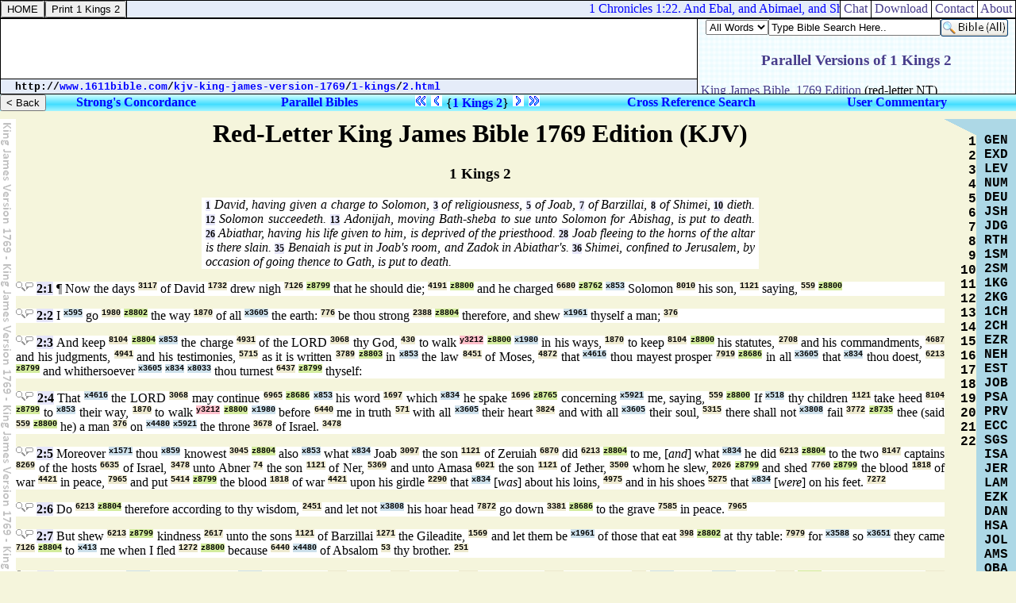

--- FILE ---
content_type: text/html
request_url: http://www.1611bible.com/kjv-king-james-version-1769/1-kings/2.html
body_size: 103296
content:
<HTML><HEAD><TITLE>1 Kings 2 - 1769 King James Version KJV Red Letter King James Bible KJB Authorized Version AV Strong's Concordance Online Bible Study</TITLE>

<META NAME="description" CONTENT="KJV 1 Kings 2. David, having given a charge to Solomon, of religiousness, of Joab, of Barzillai, of Shimei, dieth. Solomon succeedeth. Adonijah, moving Bath-sheba to sue unto Solomon for Abishag, is put to death. Abiathar, having his life given to him, is deprived of the priesthood. Joab fleeing to the horns of the altar is there slain. Benaiah is put in Joab's room, and Zadok in Abiathar's. Shimei, confined to Jerusalem, by occasion of going thence to Gath, is put to death. Red-Letter King James Version with Strong's numbers in Hebrew-Greek. Read online Bible study, search parallel bibles, cross reference verses, compare translations & post comments in bible commentaries at 1611Bible.com.">

<META NAME="keywords" CONTENT="kjv 1 kings 2 study bible online bibles strong's concordance numbers cross references commentaries biblical comments blogs parallel translations interlinear hebrew greek english">

<LINK HREF="http://chatbible.com/_/main.css" REL=stylesheet TYPE=text/css>

<SCRIPT LANGUAGE="JavaScript" SRC="http://chatbible.com/_/qtip.js"></SCRIPT>

<SCRIPT SRC="http://chatbible.com/_/print.js" TYPE="text/javascript"></SCRIPT></HEAD>

<BODY>

<DIV ID="cris">

<TABLE CELLPADDING="0" CELLSPACING="0" WIDTH="100%">
<TR VALIGN="top"><TD BACKGROUND="../title.gif" WIDTH="20"></TD>
<TD>

<DIV ID="pMe">

<H1 ALIGN="center">Red-Letter King James Bible 1769 Edition (KJV)</H1>
<H3 ALIGN="center">1 Kings 2</H3>

<P CLASS="f"><A CLASS="o" HREF="#1" TITLE="Go To Verse 1">1</A>&nbsp;David, having given a charge to Solomon, <A CLASS="o" HREF="#3" TITLE="Go To Verse 3">3</A>&nbsp;of religiousness, <A CLASS="o" HREF="#5" TITLE="Go To Verse 5">5</A>&nbsp;of Joab, <A CLASS="o" HREF="#7" TITLE="Go To Verse 7">7</A>&nbsp;of Barzillai, <A CLASS="o" HREF="#8" TITLE="Go To Verse 8">8</A>&nbsp;of Shimei, <A CLASS="o" HREF="#10" TITLE="Go To Verse 10">10</A>&nbsp;dieth. <A CLASS="o" HREF="#12" TITLE="Go To Verse 12">12</A>&nbsp;Solomon succeedeth. <A CLASS="o" HREF="#13" TITLE="Go To Verse 13">13</A>&nbsp;Adonijah, moving Bath-sheba to sue unto Solomon for Abishag, is put to death. <A CLASS="o" HREF="#26" TITLE="Go To Verse 26">26</A>&nbsp;Abiathar, having his life given to him, is deprived of the priesthood. <A CLASS="o" HREF="#28" TITLE="Go To Verse 28">28</A>&nbsp;Joab fleeing to the horns of the altar is there slain. <A CLASS="o" HREF="#35" TITLE="Go To Verse 35">35</A>&nbsp;Benaiah is put in Joab's room, and Zadok in Abiathar's. <A CLASS="o" HREF="#36" TITLE="Go To Verse 36">36</A>&nbsp;Shimei, confined to Jerusalem, by occasion of going thence to Gath, is put to death.</P>

<P CLASS="b">
<A CLASS="rr" HREF="http://qbible.com/references/1-kings/2-1.html" TITLE="<B>Cross References</B>"><IMG ALT="1769 King James KJV 1 Kings 2:1 Strong's Exhaustive Concordance Numbers" SRC="http://chatbible.com/_/r1.gif"></A><A CLASS="rc" HREF="http://qbible.com/comments/1-kings/2-1.html" TITLE="<B>User Comments</B>"><IMG ALT="Post Commentary on 1 Kings 2:1 Chat Online" SRC="http://chatbible.com/_/r2.gif"></A>&nbsp;<A CLASS="r" HREF="http://chatbible.com/1-kings/2-1.html" NAME="1" TITLE="<B>1 Kings 2:1 Commentaries & Bibles</B>">2:1</A> &#182;
Now the days
<A CLASS="p" HREF="http://lexiconcordance.com/hebrew/3117.html" TITLE="<B>{3117} Prime</B><BR><A CLASS='u'>&#x05D9;&#xFB4B;&#x05DD;</A><BR><I>yowm</I><BR>{yome}<HR>From an unused root meaning to <B><I>be hot</I></B>; a <B><I>day</I></B> (as the <B><I>warm</I></B> hours), whether literally (from sunrise to sunset, or from one sunset to the next), or figuratively (a space of time defined by an associated term), (often used adverbially).">3117</A>
of David
<A CLASS="p" HREF="http://lexiconcordance.com/hebrew/1732.html" TITLE="<B>{1732} Prime</B><BR><A CLASS='u'>&#x05D3;&#x05BC;&#x05B8;&#x05D5;&#x05B4;&#x05D3;</A><BR><I>David</I><BR>{daw-veed'}<HR>From the same as <U>H1730</U>; <B><I>loving</I></B>; <B><I>David</I></B>, the youngest son of Jesse.">1732</A>
drew nigh
<A CLASS="p" HREF="http://lexiconcordance.com/hebrew/7126.html" TITLE="<B>{7126} Prime</B><BR><A CLASS='u'>&#x05E7;&#x05B8;&#x05E8;&#x05B7;&#x05D1;</A><BR><I>qarab</I><BR>{kaw-rab'}<HR>A primitive root; to <B><I>approach</I></B> (causatively <B><I>bring near</I></B>) for whatever purpose.">7126</A>
<A CLASS="g" HREF="http://lexiconcordance.com/hebrew/8799.html" TITLE="<B><8799> Grammar</B><HR>Stem - Qal (See <U>H8851</U>)<BR>Mood - Imperfect (See <U>H8811</U>)<BR>Count - 19885">z8799</A>
that he should die;
<A CLASS="p" HREF="http://lexiconcordance.com/hebrew/4191.html" TITLE="<B>{4191} Prime</B><BR><A CLASS='u'>&#x05DE;&#x05B8;&#x05DE;&#xFB4B;&#x05EA;</A><BR><I>muwth</I><BR>{mooth}<HR>A primitive root; to <B><I>die</I></B> (literally or figuratively); causatively to <B><I>kill</I></B>.">4191</A>
<A CLASS="g" HREF="http://lexiconcordance.com/hebrew/8800.html" TITLE="<B><8800> Grammar</B><HR>Stem - Qal (See <U>H8851</U>)<BR>Mood - Infinitive (See <U>H8812</U>)<BR>Count - 4888">z8800</A>
and he charged
<A CLASS="p" HREF="http://lexiconcordance.com/hebrew/6680.html" TITLE="<B>{6680} Prime</B><BR><A CLASS='u'>&#x05E6;&#x05D5;&#x05BC;&#x05D4;</A><BR><I>tsavah</I><BR>{tsaw-vaw'}<HR>A primitive root; (intensively) to <B><I>constitute</I></B>, <B><I>enjoin</I></B>.">6680</A>
<A CLASS="g" HREF="http://lexiconcordance.com/hebrew/8762.html" TITLE="<B><8762> Grammar</B><HR>Stem - Piel (See <U>H8840</U>)<BR>Mood - Imperfect (See <U>H8811</U>)<BR>Count - 2447">z8762</A>
<A CLASS="c" HREF="http://lexiconcordance.com/hebrew/0853.html" TITLE="<B>(0853) Complement</B><BR><A CLASS='u'>&#x05D0;&#x05B5;&#x05EA;</A><BR><I>'eth</I><BR>{ayth}<HR>Apparently contracted from <U>H0226</U> in the demonstrative sense of <B><I>entity</I></B>; properly <B><I>self</I></B> (but generally used to point out more definitely the object of a verb or preposition, <B><I>even</I></B> or <B><I>namely</I></B>).">x853</A>
Solomon
<A CLASS="p" HREF="http://lexiconcordance.com/hebrew/8010.html" TITLE="<B>{8010} Prime</B><BR><A CLASS='u'>&#x05E9;&#x05C1;&#x05B0;&#x05DC;&#x05B9;&#x05DE;&#x05B9;&#x05D4;</A><BR><I>Sh@lomoh</I><BR>{shel-o-mo'}<HR>From <U>H7965</U>; <B><I>peaceful</I></B>; <B><I>Shelomoh</I></B>, David's successor.">8010</A>
his son,
<A CLASS="p" HREF="http://lexiconcordance.com/hebrew/1121.html" TITLE="<B>{1121} Prime</B><BR><A CLASS='u'>&#x05D1;&#x05BC;&#x05B5;&#x05DF;</A><BR><I>ben</I><BR>{bane}<HR>From <U>H1129</U>; a <B><I>son</I></B> (as a <B><I>builder</I></B> of the family name), in the widest sense (of literal and figurative relationship, including <B><I>grandson</I></B>, <B><I>subject</I></B>, <B><I>nation</I></B>, <B><I>quality</I></B> or <B><I>condition</I></B>, etc., (like <U>H0001</U>, <U>H0251</U>, etc.).">1121</A>
saying,
<A CLASS="p" HREF="http://lexiconcordance.com/hebrew/0559.html" TITLE="<B>{0559} Prime</B><BR><A CLASS='u'>&#x05D0;&#x05B8;&#x05DE;&#x05B7;&#x05E8;</A><BR><I>'amar</I><BR>{aw-mar'}<HR>A primitive root; to <B><I>say</I></B> (used with great latitude).">559</A>
<A CLASS="g" HREF="http://lexiconcordance.com/hebrew/8800.html" TITLE="<B><8800> Grammar</B><HR>Stem - Qal (See <U>H8851</U>)<BR>Mood - Infinitive (See <U>H8812</U>)<BR>Count - 4888">z8800</A></P>

<P CLASS="b">
<A CLASS="rr" HREF="http://qbible.com/references/1-kings/2-2.html" TITLE="<B>Cross References</B>"><IMG ALT="1769 King James KJV 1 Kings 2:2 Strong's Exhaustive Concordance Numbers" SRC="http://chatbible.com/_/r1.gif"></A><A CLASS="rc" HREF="http://qbible.com/comments/1-kings/2-2.html" TITLE="<B>User Comments</B>"><IMG ALT="Post Commentary on 1 Kings 2:2 Chat Online" SRC="http://chatbible.com/_/r2.gif"></A>&nbsp;<A CLASS="r" HREF="http://chatbible.com/1-kings/2-2.html" NAME="2" TITLE="<B>1 Kings 2:2 Commentaries & Bibles</B>">2:2</A>
I
<A CLASS="c" HREF="http://lexiconcordance.com/hebrew/0595.html" TITLE="<B>(0595) Complement</B><BR><A CLASS='u'>&#x05D0;&#x05B8;&#x05E0;&#x05B9;&#x05DB;&#x05B4;&#x05D9;</A><BR><I>'anokiy</I><BR>{aw-no-kee'}<HR>A primitive pronoun; I.">x595</A>
go
<A CLASS="p" HREF="http://lexiconcordance.com/hebrew/1980.html" TITLE="<B>{1980} Prime</B><BR><A CLASS='u'>&#x05D4;&#x05B8;&#x05DC;&#x05B7;&#x05DA;&#x05B0;</A><BR><I>halak</I><BR>{haw-lak'}<HR>Akin to <U>H3212</U>; a primitive root; to <B><I>walk</I></B> (in a great variety of applications, literally and figuratively).">1980</A>
<A CLASS="g" HREF="http://lexiconcordance.com/hebrew/8802.html" TITLE="<B><8802> Grammar</B><HR>Stem - Qal (See <U>H8851</U>)<BR>Mood - Participle Active (See <U>H8814</U>)<BR>Count - 5386">z8802</A>
the way
<A CLASS="p" HREF="http://lexiconcordance.com/hebrew/1870.html" TITLE="<B>{1870} Prime</B><BR><A CLASS='u'>&#x05D3;&#x05BC;&#x05B6;&#x05E8;&#x05B6;&#x05DA;&#x05B0;</A><BR><I>derek</I><BR>{deh'-rek}<HR>From <U>H1869</U>; a <B><I>road</I></B> (as <B><I>trodden</I></B>); figuratively a <B><I>course</I></B> of life or <B><I>mode</I></B> of action, often adverbially.">1870</A>
of all
<A CLASS="c" HREF="http://lexiconcordance.com/hebrew/3605.html" TITLE="<B>(3605) Complement</B><BR><A CLASS='u'>&#x05DB;&#x05BC;&#x05B9;&#x05DC;</A><BR><I>kol</I><BR>{kole}<HR>From <U>H3634</U>; properly the <B><I>whole</I></B>; hence <B><I>all</I></B>, <B><I>any</I></B> or <B><I>every</I></B> (in the singular only, but often in a plural sense).">x3605</A>
the earth:
<A CLASS="p" HREF="http://lexiconcordance.com/hebrew/0776.html" TITLE="<B>{0776} Prime</B><BR><A CLASS='u'>&#x05D0;&#x05B6;&#x05E8;&#x05B6;&#x05E5;</A><BR><I>'erets</I><BR>{eh'-rets}<HR>From an unused root probably meaning to <B><I>be firm</I></B>; the <B><I>earth</I></B> (at large, or partitively a <B><I>land</I></B>).">776</A>
be thou strong
<A CLASS="p" HREF="http://lexiconcordance.com/hebrew/2388.html" TITLE="<B>{2388} Prime</B><BR><A CLASS='u'>&#x05D7;&#x05B8;&#x05D6;&#x05B7;&#x05E7;</A><BR><I>chazaq</I><BR>{khaw-zak'}<HR>A primitive root; to <B><I>fasten</I></B> upon; hence to <B><I>seize</I></B>, <B><I>be strong</I></B> (figuratively <B><I>courageous</I></B>, causatively <B><I>strengthen</I></B>, <B><I>cure</I></B>, <B><I>help</I></B>, <B><I>repair</I></B>, <B><I>fortify</I></B>), <B><I>obstinate</I></B>; to <B><I>bind</I></B>, <B><I>restrain</I></B>, <B><I>conquer</I></B>.">2388</A>
<A CLASS="g" HREF="http://lexiconcordance.com/hebrew/8804.html" TITLE="<B><8804> Grammar</B><HR>Stem - Qal (See <U>H8851</U>)<BR>Mood - Perfect (See <U>H8816</U>)<BR>Count - 12562">z8804</A>
therefore, and shew
<A CLASS="c" HREF="http://lexiconcordance.com/hebrew/1961.html" TITLE="<B>(1961) Complement</B><BR><A CLASS='u'>&#x05D4;&#x05B8;&#x05D9;&#x05B8;&#x05D4;</A><BR><I>hayah</I><BR>{haw-yaw'}<HR>A primitive root (compare <U>H1933</U>); to <B><I>exist</I></B>, that is, <B><I>be</I></B> or <B><I>become</I></B>, <B><I>come to pass</I></B> (always emphatic, and not a mere copula or auxiliary).">x1961</A>
thyself a man;
<A CLASS="p" HREF="http://lexiconcordance.com/hebrew/0376.html" TITLE="<B>{0376} Prime</B><BR><A CLASS='u'>&#x05D0;&#x05B4;&#x05D9;&#x05E9;&#x05C1;</A><BR><I>'iysh</I><BR>{eesh}<HR>Contracted for <U>H0582</U> (or perhaps rather from an unused root meaning to <B><I>be extant</I></B>); a <B><I>man</I></B> as an individual or a male person; often used as an adjunct to a more definite term (and in such cases frequently not expressed in translation.).">376</A></P>

<P CLASS="b">
<A CLASS="rr" HREF="http://qbible.com/references/1-kings/2-3.html" TITLE="<B>Cross References</B>"><IMG ALT="1769 King James KJV 1 Kings 2:3 Strong's Exhaustive Concordance Numbers" SRC="http://chatbible.com/_/r1.gif"></A><A CLASS="rc" HREF="http://qbible.com/comments/1-kings/2-3.html" TITLE="<B>User Comments</B>"><IMG ALT="Post Commentary on 1 Kings 2:3 Chat Online" SRC="http://chatbible.com/_/r2.gif"></A>&nbsp;<A CLASS="r" HREF="http://chatbible.com/1-kings/2-3.html" NAME="3" TITLE="<B>1 Kings 2:3 Commentaries & Bibles</B>">2:3</A>
And keep
<A CLASS="p" HREF="http://lexiconcordance.com/hebrew/8104.html" TITLE="<B>{8104} Prime</B><BR><A CLASS='u'>&#x05E9;&#x05C1;&#x05B8;&#x05DE;&#x05B7;&#x05E8;</A><BR><I>shamar</I><BR>{shaw-mar'}<HR>A primitive root; properly to <B><I>hedge</I></B> about (as with thorns), that is, <B><I>guard</I></B>; generally to <B><I>protect</I></B>, <B><I>attend to</I></B>, etc.">8104</A>
<A CLASS="g" HREF="http://lexiconcordance.com/hebrew/8804.html" TITLE="<B><8804> Grammar</B><HR>Stem - Qal (See <U>H8851</U>)<BR>Mood - Perfect (See <U>H8816</U>)<BR>Count - 12562">z8804</A>
<A CLASS="c" HREF="http://lexiconcordance.com/hebrew/0853.html" TITLE="<B>(0853) Complement</B><BR><A CLASS='u'>&#x05D0;&#x05B5;&#x05EA;</A><BR><I>'eth</I><BR>{ayth}<HR>Apparently contracted from <U>H0226</U> in the demonstrative sense of <B><I>entity</I></B>; properly <B><I>self</I></B> (but generally used to point out more definitely the object of a verb or preposition, <B><I>even</I></B> or <B><I>namely</I></B>).">x853</A>
the charge
<A CLASS="p" HREF="http://lexiconcordance.com/hebrew/4931.html" TITLE="<B>{4931} Prime</B><BR><A CLASS='u'>&#x05DE;&#x05B4;&#x05E9;&#x05C1;&#x05B0;&#x05DE;&#x05B6;&#x05E8;&#x05B6;&#x05EA;</A><BR><I>mishmereth</I><BR>{mish-meh'-reth}<HR>Feminine of <U>H4929</U>; <B><I>watch</I></B>, that is, the act (<B><I>custody</I></B>) or (concretely) the <B><I>sentry</I></B>, the <B><I>post</I></B>; objectively <B><I>preservation</I></B>, or (concretely) <B><I>safe</I></B>; figuratively <B><I>observance</I></B>, that is, (abstractly) <B><I>duty</I></B>, or (objectively) a <B><I>usage</I></B> or <B><I>party</I></B>.">4931</A>
of the LORD
<A CLASS="p" HREF="http://lexiconcordance.com/hebrew/3068.html" TITLE="<B>{3068} Prime</B><BR><A CLASS='u'>&#x05D9;&#x05B0;&#x05D4;&#x05B9;&#x05D5;&#x05B8;&#x05D4;</A><BR><I>Y@hovah</I><BR>{yeh-ho-vaw'}<HR>From <U>H1961</U>; (the) <B><I>self Existent</I></B> or eternal; <B><I>Jehovah</I></B>, Jewish national name of God.">3068</A>
thy God,
<A CLASS="p" HREF="http://lexiconcordance.com/hebrew/0430.html" TITLE="<B>{0430} Prime</B><BR><A CLASS='u'>&#x05D0;&#x05B1;&#x05DC;&#x05B9;&#x05D4;&#x05B4;&#x05D9;&#x05DD;</A><BR><I>'elohiym</I><BR>{el-o-heem'}<HR>Plural of <U>H0433</U>; <B><I>gods</I></B> in the ordinary sense; but specifically used (in the plural thus, especially with the article) of the supreme <B><I>God</I></B>; occasionally applied by way of deference to <B><I>magistrates</I></B>; and sometimes as a superlative.">430</A>
to walk
<A CLASS="s" HREF="http://lexiconcordance.com/hebrew/3212.html" TITLE="<B>[3212] Standard</B><BR><A CLASS='u'>&#x05D9;&#x05B8;&#x05DC;&#x05B7;&#x05DA;</A><BR><I>yalak</I><BR>{yaw-lak'}<HR>A primitive root (compare <U>H1980</U>); to <B><I>walk</I></B> (literally or figuratively); causatively to <B><I>carry</I></B> (in various senses).">y3212</A>
<A CLASS="g" HREF="http://lexiconcordance.com/hebrew/8800.html" TITLE="<B><8800> Grammar</B><HR>Stem - Qal (See <U>H8851</U>)<BR>Mood - Infinitive (See <U>H8812</U>)<BR>Count - 4888">z8800</A>
<A CLASS="c" HREF="http://lexiconcordance.com/hebrew/1980.html" TITLE="<B>(1980) Complement</B><BR><A CLASS='u'>&#x05D4;&#x05B8;&#x05DC;&#x05B7;&#x05DA;&#x05B0;</A><BR><I>halak</I><BR>{haw-lak'}<HR>Akin to <U>H3212</U>; a primitive root; to <B><I>walk</I></B> (in a great variety of applications, literally and figuratively).">x1980</A>
in his ways,
<A CLASS="p" HREF="http://lexiconcordance.com/hebrew/1870.html" TITLE="<B>{1870} Prime</B><BR><A CLASS='u'>&#x05D3;&#x05BC;&#x05B6;&#x05E8;&#x05B6;&#x05DA;&#x05B0;</A><BR><I>derek</I><BR>{deh'-rek}<HR>From <U>H1869</U>; a <B><I>road</I></B> (as <B><I>trodden</I></B>); figuratively a <B><I>course</I></B> of life or <B><I>mode</I></B> of action, often adverbially.">1870</A>
to keep
<A CLASS="p" HREF="http://lexiconcordance.com/hebrew/8104.html" TITLE="<B>{8104} Prime</B><BR><A CLASS='u'>&#x05E9;&#x05C1;&#x05B8;&#x05DE;&#x05B7;&#x05E8;</A><BR><I>shamar</I><BR>{shaw-mar'}<HR>A primitive root; properly to <B><I>hedge</I></B> about (as with thorns), that is, <B><I>guard</I></B>; generally to <B><I>protect</I></B>, <B><I>attend to</I></B>, etc.">8104</A>
<A CLASS="g" HREF="http://lexiconcordance.com/hebrew/8800.html" TITLE="<B><8800> Grammar</B><HR>Stem - Qal (See <U>H8851</U>)<BR>Mood - Infinitive (See <U>H8812</U>)<BR>Count - 4888">z8800</A>
his statutes,
<A CLASS="p" HREF="http://lexiconcordance.com/hebrew/2708.html" TITLE="<B>{2708} Prime</B><BR><A CLASS='u'>&#x05D7;&#x05BB;&#x05E7;&#x05BC;&#x05B8;&#x05D4;</A><BR><I>chuqqah</I><BR>{khook-kaw'}<HR>Feminine of <U>H2706</U>, and meaning substantially the same.">2708</A>
and his commandments,
<A CLASS="p" HREF="http://lexiconcordance.com/hebrew/4687.html" TITLE="<B>{4687} Prime</B><BR><A CLASS='u'>&#x05DE;&#x05B4;&#x05E6;&#x05B0;&#x05D5;&#x05B8;&#x05D4;</A><BR><I>mitsvah</I><BR>{mits-vaw'}<HR>From <U>H6680</U>; a <B><I>command</I></B>, whether human or divine (collectively the <B><I>Law</I></B>).">4687</A>
and his judgments,
<A CLASS="p" HREF="http://lexiconcordance.com/hebrew/4941.html" TITLE="<B>{4941} Prime</B><BR><A CLASS='u'>&#x05DE;&#x05B4;&#x05E9;&#x05C1;&#x05B0;&#x05E4;&#x05BC;&#x05B8;&#x05D8;</A><BR><I>mishpat</I><BR>{mish-pawt'}<HR>From <U>H8199</U>; properly a <B><I>verdict</I></B> (favorable or unfavorable) pronounced judicially, especially a <B><I>sentence</I></B> or formal decree (human or (particularly) divine <B><I>law</I></B>, individual or collectively), including the act, the place, the suit, the crime, and the penalty; abstractly <B><I>justice</I></B>, including a particular <B><I>right</I></B>, or <B><I>privilege</I></B> (statutory or customary), or even a <B><I>style</I></B>.">4941</A>
and his testimonies,
<A CLASS="p" HREF="http://lexiconcordance.com/hebrew/5715.html" TITLE="<B>{5715} Prime</B><BR><A CLASS='u'>&#x05E2;&#x05B5;&#x05D3;&#x05D5;&#x05BC;&#x05EA;</A><BR><I>`eduwth</I><BR>{ay-dooth'}<HR>Feminine of <U>H5707</U>; <B><I>testimony</I></B>.">5715</A>
as it is written
<A CLASS="p" HREF="http://lexiconcordance.com/hebrew/3789.html" TITLE="<B>{3789} Prime</B><BR><A CLASS='u'>&#x05DB;&#x05BC;&#x05B8;&#x05EA;&#x05B7;&#x05D1;</A><BR><I>kathab</I><BR>{kaw-thab'}<HR>A primitive root; to <B><I>grave</I></B>; by implication to <B><I>write</I></B> (describe, inscribe, prescribe, subscribe).">3789</A>
<A CLASS="g" HREF="http://lexiconcordance.com/hebrew/8803.html" TITLE="<B><8803> Grammar</B><HR>Stem - Qal (See <U>H8851</U>)<BR>Mood - Participle Passive (See <U>H8815</U>)<BR>Count - 1415">z8803</A>
in
<A CLASS="c" HREF="http://lexiconcordance.com/hebrew/0853.html" TITLE="<B>(0853) Complement</B><BR><A CLASS='u'>&#x05D0;&#x05B5;&#x05EA;</A><BR><I>'eth</I><BR>{ayth}<HR>Apparently contracted from <U>H0226</U> in the demonstrative sense of <B><I>entity</I></B>; properly <B><I>self</I></B> (but generally used to point out more definitely the object of a verb or preposition, <B><I>even</I></B> or <B><I>namely</I></B>).">x853</A>
the law
<A CLASS="p" HREF="http://lexiconcordance.com/hebrew/8451.html" TITLE="<B>{8451} Prime</B><BR><A CLASS='u'>&#x05EA;&#x05BC;&#xFB4B;&#x05E8;&#x05B8;&#x05D4;</A><BR><I>towrah</I><BR>{to-raw'}<HR>From <U>H3384</U>; a <B><I>precept</I></B> or <B><I>statute</I></B>, especially the <B><I>Decalogue</I></B> or <B><I>Pentateuch</I></B>.">8451</A>
of Moses,
<A CLASS="p" HREF="http://lexiconcordance.com/hebrew/4872.html" TITLE="<B>{4872} Prime</B><BR><A CLASS='u'>&#x05DE;&#x05B9;&#x05E9;&#x05C1;&#x05B6;&#x05D4;</A><BR><I>Mosheh</I><BR>{mo-sheh'}<HR>From <U>H4871</U>; <B><I>drawing</I></B> out (of the water), that is, <B><I>rescued</I></B>; <B><I>Mosheh</I></B>, the Israelitish lawgiver.">4872</A>
that
<A CLASS="c" HREF="http://lexiconcordance.com/hebrew/4616.html" TITLE="<B>(4616) Complement</B><BR><A CLASS='u'>&#x05DC;&#x05B0;&#x05DE;&#x05B7;&#x05E2;&#x05B7;&#x05DF;</A><BR><I>ma`an</I><BR>{mah'-an}<HR>From <U>H6030</U>; properly <B><I>heed</I></B>, that is, <B><I>purpose</I></B>; used only adverbially, <B><I>on account of</I></B> (as a motive or an aim), teleologically <B><I>in order that</I></B>.">x4616</A>
thou mayest prosper
<A CLASS="p" HREF="http://lexiconcordance.com/hebrew/7919.html" TITLE="<B>{7919} Prime</B><BR><A CLASS='u'>&#x05E9;&#x05C2;&#x05B8;&#x05DB;&#x05B7;&#x05DC;</A><BR><I>sakal</I><BR>{saw-kal'}<HR>A primitive root; to <B><I>be</I></B> (causeatively <B><I>make</I></B> or <B><I>act</I></B>) <B><I>circumspect</I></B> and hence <B><I>intelligent</I></B>.">7919</A>
<A CLASS="g" HREF="http://lexiconcordance.com/hebrew/8686.html" TITLE="<B><8686> Grammar</B><HR>Stem - Hiphil (See <U>H8818</U>)<BR>Mood - Imperfect (See <U>H8811</U>)<BR>Count - 4046">z8686</A>
in all
<A CLASS="c" HREF="http://lexiconcordance.com/hebrew/3605.html" TITLE="<B>(3605) Complement</B><BR><A CLASS='u'>&#x05DB;&#x05BC;&#x05B9;&#x05DC;</A><BR><I>kol</I><BR>{kole}<HR>From <U>H3634</U>; properly the <B><I>whole</I></B>; hence <B><I>all</I></B>, <B><I>any</I></B> or <B><I>every</I></B> (in the singular only, but often in a plural sense).">x3605</A>
that
<A CLASS="c" HREF="http://lexiconcordance.com/hebrew/0834.html" TITLE="<B>(0834) Complement</B><BR><A CLASS='u'>&#x05D0;&#x05B2;&#x05E9;&#x05C1;&#x05B6;&#x05E8;</A><BR><I>'asher</I><BR>{ash-er'}<HR>A primitive relative pronoun (of every gender and number); <B><I>who</I></B>, <B><I>which</I></B>, <B><I>what</I></B>, <B><I>that</I></B>; also (as adverb and conjunction) <B><I>when</I></B>, <B><I>where</I></B>, <B><I>how</I></B>, <B><I>because</I></B>, <B><I>in order that</I></B>, etc.">x834</A>
thou doest,
<A CLASS="p" HREF="http://lexiconcordance.com/hebrew/6213.html" TITLE="<B>{6213} Prime</B><BR><A CLASS='u'>&#x05E2;&#x05B8;&#x05E9;&#x05C2;&#x05B8;&#x05D4;</A><BR><I>`asah</I><BR>{aw-saw'}<HR>A primitive root; to <B><I>do</I></B> or <B><I>make</I></B>, in the broadest sense and widest application.">6213</A>
<A CLASS="g" HREF="http://lexiconcordance.com/hebrew/8799.html" TITLE="<B><8799> Grammar</B><HR>Stem - Qal (See <U>H8851</U>)<BR>Mood - Imperfect (See <U>H8811</U>)<BR>Count - 19885">z8799</A>
and whithersoever
<A CLASS="c" HREF="http://lexiconcordance.com/hebrew/3605.html" TITLE="<B>(3605) Complement</B><BR><A CLASS='u'>&#x05DB;&#x05BC;&#x05B9;&#x05DC;</A><BR><I>kol</I><BR>{kole}<HR>From <U>H3634</U>; properly the <B><I>whole</I></B>; hence <B><I>all</I></B>, <B><I>any</I></B> or <B><I>every</I></B> (in the singular only, but often in a plural sense).">x3605</A>
<A CLASS="c" HREF="http://lexiconcordance.com/hebrew/0834.html" TITLE="<B>(0834) Complement</B><BR><A CLASS='u'>&#x05D0;&#x05B2;&#x05E9;&#x05C1;&#x05B6;&#x05E8;</A><BR><I>'asher</I><BR>{ash-er'}<HR>A primitive relative pronoun (of every gender and number); <B><I>who</I></B>, <B><I>which</I></B>, <B><I>what</I></B>, <B><I>that</I></B>; also (as adverb and conjunction) <B><I>when</I></B>, <B><I>where</I></B>, <B><I>how</I></B>, <B><I>because</I></B>, <B><I>in order that</I></B>, etc.">x834</A>
<A CLASS="c" HREF="http://lexiconcordance.com/hebrew/8033.html" TITLE="<B>(8033) Complement</B><BR><A CLASS='u'>&#x05E9;&#x05C1;&#x05B8;&#x05DD;</A><BR><I>sham</I><BR>{shawm}<HR>A primitive particle (rather from the relative <U>H0834</U>); <B><I>there</I></B> (transfered to time) <B><I>then</I></B>; often <B><I>thither</I></B>, or <B><I>thence</I></B>.">x8033</A>
thou turnest
<A CLASS="p" HREF="http://lexiconcordance.com/hebrew/6437.html" TITLE="<B>{6437} Prime</B><BR><A CLASS='u'>&#x05E4;&#x05BC;&#x05B8;&#x05E0;&#x05B8;&#x05D4;</A><BR><I>panah</I><BR>{paw-naw'}<HR>A primitive root; to <B><I>turn</I></B>; by implication to <B><I>face</I></B>, that is, <B><I>appear</I></B>, <B><I>look</I></B>, etc.">6437</A>
<A CLASS="g" HREF="http://lexiconcordance.com/hebrew/8799.html" TITLE="<B><8799> Grammar</B><HR>Stem - Qal (See <U>H8851</U>)<BR>Mood - Imperfect (See <U>H8811</U>)<BR>Count - 19885">z8799</A>
thyself:</P>

<P CLASS="b">
<A CLASS="rr" HREF="http://qbible.com/references/1-kings/2-4.html" TITLE="<B>Cross References</B>"><IMG ALT="1769 King James KJV 1 Kings 2:4 Strong's Exhaustive Concordance Numbers" SRC="http://chatbible.com/_/r1.gif"></A><A CLASS="rc" HREF="http://qbible.com/comments/1-kings/2-4.html" TITLE="<B>User Comments</B>"><IMG ALT="Post Commentary on 1 Kings 2:4 Chat Online" SRC="http://chatbible.com/_/r2.gif"></A>&nbsp;<A CLASS="r" HREF="http://chatbible.com/1-kings/2-4.html" NAME="4" TITLE="<B>1 Kings 2:4 Commentaries & Bibles</B>">2:4</A>
That
<A CLASS="c" HREF="http://lexiconcordance.com/hebrew/4616.html" TITLE="<B>(4616) Complement</B><BR><A CLASS='u'>&#x05DC;&#x05B0;&#x05DE;&#x05B7;&#x05E2;&#x05B7;&#x05DF;</A><BR><I>ma`an</I><BR>{mah'-an}<HR>From <U>H6030</U>; properly <B><I>heed</I></B>, that is, <B><I>purpose</I></B>; used only adverbially, <B><I>on account of</I></B> (as a motive or an aim), teleologically <B><I>in order that</I></B>.">x4616</A>
the LORD
<A CLASS="p" HREF="http://lexiconcordance.com/hebrew/3068.html" TITLE="<B>{3068} Prime</B><BR><A CLASS='u'>&#x05D9;&#x05B0;&#x05D4;&#x05B9;&#x05D5;&#x05B8;&#x05D4;</A><BR><I>Y@hovah</I><BR>{yeh-ho-vaw'}<HR>From <U>H1961</U>; (the) <B><I>self Existent</I></B> or eternal; <B><I>Jehovah</I></B>, Jewish national name of God.">3068</A>
may continue
<A CLASS="p" HREF="http://lexiconcordance.com/hebrew/6965.html" TITLE="<B>{6965} Prime</B><BR><A CLASS='u'>&#x05E7;&#x05D5;&#x05BC;&#x05DD;</A><BR><I>quwm</I><BR>{koom}<HR>A primitive root; to <B><I>rise</I></B> (in various applications, literally, figuratively, intensively and causatively).">6965</A>
<A CLASS="g" HREF="http://lexiconcordance.com/hebrew/8686.html" TITLE="<B><8686> Grammar</B><HR>Stem - Hiphil (See <U>H8818</U>)<BR>Mood - Imperfect (See <U>H8811</U>)<BR>Count - 4046">z8686</A>
<A CLASS="c" HREF="http://lexiconcordance.com/hebrew/0853.html" TITLE="<B>(0853) Complement</B><BR><A CLASS='u'>&#x05D0;&#x05B5;&#x05EA;</A><BR><I>'eth</I><BR>{ayth}<HR>Apparently contracted from <U>H0226</U> in the demonstrative sense of <B><I>entity</I></B>; properly <B><I>self</I></B> (but generally used to point out more definitely the object of a verb or preposition, <B><I>even</I></B> or <B><I>namely</I></B>).">x853</A>
his word
<A CLASS="p" HREF="http://lexiconcordance.com/hebrew/1697.html" TITLE="<B>{1697} Prime</B><BR><A CLASS='u'>&#x05D3;&#x05BC;&#x05B8;&#x05D1;&#x05B8;&#x05E8;</A><BR><I>dabar</I><BR>{daw-baw'}<HR>From <U>H1696</U>; a <B><I>word</I></B>; by implication a <B><I>matter</I></B> (as <B><I>spoken</I></B> of) or <B><I>thing</I></B>; adverbially a <B><I>cause</I></B>.">1697</A>
which
<A CLASS="c" HREF="http://lexiconcordance.com/hebrew/0834.html" TITLE="<B>(0834) Complement</B><BR><A CLASS='u'>&#x05D0;&#x05B2;&#x05E9;&#x05C1;&#x05B6;&#x05E8;</A><BR><I>'asher</I><BR>{ash-er'}<HR>A primitive relative pronoun (of every gender and number); <B><I>who</I></B>, <B><I>which</I></B>, <B><I>what</I></B>, <B><I>that</I></B>; also (as adverb and conjunction) <B><I>when</I></B>, <B><I>where</I></B>, <B><I>how</I></B>, <B><I>because</I></B>, <B><I>in order that</I></B>, etc.">x834</A>
he spake
<A CLASS="p" HREF="http://lexiconcordance.com/hebrew/1696.html" TITLE="<B>{1696} Prime</B><BR><A CLASS='u'>&#x05D3;&#x05BC;&#x05B4;&#x05D1;&#x05BC;&#x05B5;&#x05E8;</A><BR><I>dabar</I><BR>{daw-bar'}<HR>A primitive root; perhaps properly to <B><I>arrange</I></B>; but used figuratively (of words) to <B><I>speak</I></B>; rarely (in a destructive sense) to <B><I>subdue</I></B>.">1696</A>
<A CLASS="g" HREF="http://lexiconcordance.com/hebrew/8765.html" TITLE="<B><8765> Grammar</B><HR>Stem - Piel (See <U>H8840</U>)<BR>Mood - Perfect (See <U>H8816</U>)<BR>Count - 2121">z8765</A>
concerning
<A CLASS="c" HREF="http://lexiconcordance.com/hebrew/5921.html" TITLE="<B>(5921) Complement</B><BR><A CLASS='u'>&#x05E2;&#x05B7;&#x05DC;</A><BR><I>`al</I><BR>{al}<HR>Properly the same as <U>H5920</U> used as a preposition (in the singular or plural, often with prefix, or as conjugation with a particle following); <B><I>above</I></B>, <B><I>over</I></B>, <B><I>upon</I></B>, or <B><I>against</I></B> (yet always in this last relation with a downward aspect) in a great variety of applications.">x5921</A>
me, saying,
<A CLASS="p" HREF="http://lexiconcordance.com/hebrew/0559.html" TITLE="<B>{0559} Prime</B><BR><A CLASS='u'>&#x05D0;&#x05B8;&#x05DE;&#x05B7;&#x05E8;</A><BR><I>'amar</I><BR>{aw-mar'}<HR>A primitive root; to <B><I>say</I></B> (used with great latitude).">559</A>
<A CLASS="g" HREF="http://lexiconcordance.com/hebrew/8800.html" TITLE="<B><8800> Grammar</B><HR>Stem - Qal (See <U>H8851</U>)<BR>Mood - Infinitive (See <U>H8812</U>)<BR>Count - 4888">z8800</A>
If
<A CLASS="c" HREF="http://lexiconcordance.com/hebrew/0518.html" TITLE="<B>(0518) Complement</B><BR><A CLASS='u'>&#x05D0;&#x05B4;&#x05DD;</A><BR><I>'im</I><BR>{eem}<HR>A primitive particle; used very widely as demonstrative, <B><I>lo!</I></B>; interrogitive, <B><I>whether?</I></B>; or conditional, <B><I>if</I></B>, <B><I>although</I></B>; also <B><I>Oh that!</I></B>, <B><I>when</I></B>; hence as a negative, <B><I>not</I></B>.">x518</A>
thy children
<A CLASS="p" HREF="http://lexiconcordance.com/hebrew/1121.html" TITLE="<B>{1121} Prime</B><BR><A CLASS='u'>&#x05D1;&#x05BC;&#x05B5;&#x05DF;</A><BR><I>ben</I><BR>{bane}<HR>From <U>H1129</U>; a <B><I>son</I></B> (as a <B><I>builder</I></B> of the family name), in the widest sense (of literal and figurative relationship, including <B><I>grandson</I></B>, <B><I>subject</I></B>, <B><I>nation</I></B>, <B><I>quality</I></B> or <B><I>condition</I></B>, etc., (like <U>H0001</U>, <U>H0251</U>, etc.).">1121</A>
take heed
<A CLASS="p" HREF="http://lexiconcordance.com/hebrew/8104.html" TITLE="<B>{8104} Prime</B><BR><A CLASS='u'>&#x05E9;&#x05C1;&#x05B8;&#x05DE;&#x05B7;&#x05E8;</A><BR><I>shamar</I><BR>{shaw-mar'}<HR>A primitive root; properly to <B><I>hedge</I></B> about (as with thorns), that is, <B><I>guard</I></B>; generally to <B><I>protect</I></B>, <B><I>attend to</I></B>, etc.">8104</A>
<A CLASS="g" HREF="http://lexiconcordance.com/hebrew/8799.html" TITLE="<B><8799> Grammar</B><HR>Stem - Qal (See <U>H8851</U>)<BR>Mood - Imperfect (See <U>H8811</U>)<BR>Count - 19885">z8799</A>
to
<A CLASS="c" HREF="http://lexiconcordance.com/hebrew/0853.html" TITLE="<B>(0853) Complement</B><BR><A CLASS='u'>&#x05D0;&#x05B5;&#x05EA;</A><BR><I>'eth</I><BR>{ayth}<HR>Apparently contracted from <U>H0226</U> in the demonstrative sense of <B><I>entity</I></B>; properly <B><I>self</I></B> (but generally used to point out more definitely the object of a verb or preposition, <B><I>even</I></B> or <B><I>namely</I></B>).">x853</A>
their way,
<A CLASS="p" HREF="http://lexiconcordance.com/hebrew/1870.html" TITLE="<B>{1870} Prime</B><BR><A CLASS='u'>&#x05D3;&#x05BC;&#x05B6;&#x05E8;&#x05B6;&#x05DA;&#x05B0;</A><BR><I>derek</I><BR>{deh'-rek}<HR>From <U>H1869</U>; a <B><I>road</I></B> (as <B><I>trodden</I></B>); figuratively a <B><I>course</I></B> of life or <B><I>mode</I></B> of action, often adverbially.">1870</A>
to walk
<A CLASS="s" HREF="http://lexiconcordance.com/hebrew/3212.html" TITLE="<B>[3212] Standard</B><BR><A CLASS='u'>&#x05D9;&#x05B8;&#x05DC;&#x05B7;&#x05DA;</A><BR><I>yalak</I><BR>{yaw-lak'}<HR>A primitive root (compare <U>H1980</U>); to <B><I>walk</I></B> (literally or figuratively); causatively to <B><I>carry</I></B> (in various senses).">y3212</A>
<A CLASS="g" HREF="http://lexiconcordance.com/hebrew/8800.html" TITLE="<B><8800> Grammar</B><HR>Stem - Qal (See <U>H8851</U>)<BR>Mood - Infinitive (See <U>H8812</U>)<BR>Count - 4888">z8800</A>
<A CLASS="c" HREF="http://lexiconcordance.com/hebrew/1980.html" TITLE="<B>(1980) Complement</B><BR><A CLASS='u'>&#x05D4;&#x05B8;&#x05DC;&#x05B7;&#x05DA;&#x05B0;</A><BR><I>halak</I><BR>{haw-lak'}<HR>Akin to <U>H3212</U>; a primitive root; to <B><I>walk</I></B> (in a great variety of applications, literally and figuratively).">x1980</A>
before
<A CLASS="p" HREF="http://lexiconcordance.com/hebrew/6440.html" TITLE="<B>{6440} Prime</B><BR><A CLASS='u'>&#x05E4;&#x05BC;&#x05B8;&#x05E0;&#x05B4;&#x05D9;&#x05DD;</A><BR><I>paniym</I><BR>{paw-neem'}<HR>Plural (but always used as a singular) of an unused noun (<A CLASS='u'>&#x05E4;&#x05BC;&#x05B8;&#x05E0;&#x05B6;&#x05D4;</A> paneh, {paw-neh'}; from <U>H6437</U>); the <B><I>face</I></B> (as the part that <B><I>turns</I></B>); used in a great variety of applications (literally and figuratively); also (with prepositional prefix) as a preposition (<B><I>before</I></B>, etc.).">6440</A>
me in truth
<A CLASS="p" HREF="http://lexiconcordance.com/hebrew/0571.html" TITLE="<B>{0571} Prime</B><BR><A CLASS='u'>&#x05D0;&#x05B1;&#x05DE;&#x05B6;&#x05EA;</A><BR><I>'emeth</I><BR>{eh'-meth}<HR>Contracted from <U>H0539</U>; <B><I>stability</I></B>; figuratively <B><I>certainty</I></B>, <B><I>truth</I></B>, <B><I>trustworthiness</I></B>.">571</A>
with all
<A CLASS="c" HREF="http://lexiconcordance.com/hebrew/3605.html" TITLE="<B>(3605) Complement</B><BR><A CLASS='u'>&#x05DB;&#x05BC;&#x05B9;&#x05DC;</A><BR><I>kol</I><BR>{kole}<HR>From <U>H3634</U>; properly the <B><I>whole</I></B>; hence <B><I>all</I></B>, <B><I>any</I></B> or <B><I>every</I></B> (in the singular only, but often in a plural sense).">x3605</A>
their heart
<A CLASS="p" HREF="http://lexiconcordance.com/hebrew/3824.html" TITLE="<B>{3824} Prime</B><BR><A CLASS='u'>&#x05DC;&#x05B5;&#x05D1;&#x05B8;&#x05D1;</A><BR><I>lebab</I><BR>{lay-bawb'}<HR>From <U>H3823</U>; the <B><I>heart</I></B> (as the most interior organ); used also like <U>H3820</U>.">3824</A>
and with all
<A CLASS="c" HREF="http://lexiconcordance.com/hebrew/3605.html" TITLE="<B>(3605) Complement</B><BR><A CLASS='u'>&#x05DB;&#x05BC;&#x05B9;&#x05DC;</A><BR><I>kol</I><BR>{kole}<HR>From <U>H3634</U>; properly the <B><I>whole</I></B>; hence <B><I>all</I></B>, <B><I>any</I></B> or <B><I>every</I></B> (in the singular only, but often in a plural sense).">x3605</A>
their soul,
<A CLASS="p" HREF="http://lexiconcordance.com/hebrew/5315.html" TITLE="<B>{5315} Prime</B><BR><A CLASS='u'>&#x05E0;&#x05B6;&#x05E4;&#x05B6;&#x05E9;&#x05C1;</A><BR><I>nephesh</I><BR>{neh'-fesh}<HR>From <U>H5314</U>; properly a <B><I>breathing</I></B> creature, that is, <B><I>animal</I></B> or (abstractly) <B><I>vitality</I></B>; used very widely in a literal, accommodated or figurative sense (bodily or mental).">5315</A>
there shall not
<A CLASS="c" HREF="http://lexiconcordance.com/hebrew/3808.html" TITLE="<B>(3808) Complement</B><BR><A CLASS='u'>&#x05DC;&#x05B9;&#x05D0;</A><BR><I>lo'</I><BR>{lo}<HR><B><I>lo</I></B>; a primitive particle; <B><I>not</I></B> (the simple or abstract negation); by implication <B><I>no</I></B>; often used with other particles.">x3808</A>
fail
<A CLASS="p" HREF="http://lexiconcordance.com/hebrew/3772.html" TITLE="<B>{3772} Prime</B><BR><A CLASS='u'>&#x05DB;&#x05BC;&#x05B8;&#x05E8;&#x05B7;&#x05EA;</A><BR><I>karath</I><BR>{kaw-rath'}<HR>A primitive root; to <B><I>cut</I></B> (off, down or asunder); by implication to <B><I>destroy</I></B> or <B><I>consume</I></B>; specifically to <B><I>covenant</I></B> (that is, make an alliance or bargain, originally by cutting flesh and passing between the pieces).">3772</A>
<A CLASS="g" HREF="http://lexiconcordance.com/hebrew/8735.html" TITLE="<B><8735> Grammar</B><HR>Stem - Niphal (See <U>H8833</U>)<BR>Mood - Imperfect (See <U>H8811</U>)<BR>Count - 1602">z8735</A>
thee (said
<A CLASS="p" HREF="http://lexiconcordance.com/hebrew/0559.html" TITLE="<B>{0559} Prime</B><BR><A CLASS='u'>&#x05D0;&#x05B8;&#x05DE;&#x05B7;&#x05E8;</A><BR><I>'amar</I><BR>{aw-mar'}<HR>A primitive root; to <B><I>say</I></B> (used with great latitude).">559</A>
<A CLASS="g" HREF="http://lexiconcordance.com/hebrew/8800.html" TITLE="<B><8800> Grammar</B><HR>Stem - Qal (See <U>H8851</U>)<BR>Mood - Infinitive (See <U>H8812</U>)<BR>Count - 4888">z8800</A>
he) a man
<A CLASS="p" HREF="http://lexiconcordance.com/hebrew/0376.html" TITLE="<B>{0376} Prime</B><BR><A CLASS='u'>&#x05D0;&#x05B4;&#x05D9;&#x05E9;&#x05C1;</A><BR><I>'iysh</I><BR>{eesh}<HR>Contracted for <U>H0582</U> (or perhaps rather from an unused root meaning to <B><I>be extant</I></B>); a <B><I>man</I></B> as an individual or a male person; often used as an adjunct to a more definite term (and in such cases frequently not expressed in translation.).">376</A>
on
<A CLASS="c" HREF="http://lexiconcordance.com/hebrew/4480.html" TITLE="<B>(4480) Complement</B><BR><A CLASS='u'>&#x05DE;&#x05B4;&#x05DF;</A><BR><I>min</I><BR>{min}<HR>For <U>H4482</U>; properly a <B><I>part</I></B> of; hence (prepositionally), <B><I>from</I></B> or <B><I>out of</I></B> in many senses.">x4480</A>
<A CLASS="c" HREF="http://lexiconcordance.com/hebrew/5921.html" TITLE="<B>(5921) Complement</B><BR><A CLASS='u'>&#x05E2;&#x05B7;&#x05DC;</A><BR><I>`al</I><BR>{al}<HR>Properly the same as <U>H5920</U> used as a preposition (in the singular or plural, often with prefix, or as conjugation with a particle following); <B><I>above</I></B>, <B><I>over</I></B>, <B><I>upon</I></B>, or <B><I>against</I></B> (yet always in this last relation with a downward aspect) in a great variety of applications.">x5921</A>
the throne
<A CLASS="p" HREF="http://lexiconcordance.com/hebrew/3678.html" TITLE="<B>{3678} Prime</B><BR><A CLASS='u'>&#x05DB;&#x05BC;&#x05B4;&#x05E1;&#x05BC;&#x05B5;&#x05D0;</A><BR><I>kicce'</I><BR>{kis-say'}<HR>From <U>H3680</U>; properly <B><I>covered</I></B>, that is, a <B><I>throne</I></B> (as <B><I>canopied</I></B>).">3678</A>
of Israel.
<A CLASS="p" HREF="http://lexiconcordance.com/hebrew/3478.html" TITLE="<B>{3478} Prime</B><BR><A CLASS='u'>&#x05D9;&#x05B4;&#x05E9;&#x05C2;&#x05B0;&#x05E8;&#x05B8;&#x05D0;&#x05B5;&#x05DC;</A><BR><I>Yisra'el</I><BR>{yis-raw-ale'}<HR>From <U>H8280</U> and <U>H0410</U>; <B><I>he will rule</I></B> as <B><I>God</I></B>; <B><I>Jisrael</I></B>, a symbolical name of Jacob; also (typically) of his posterity.">3478</A></P>

<P CLASS="b">
<A CLASS="rr" HREF="http://qbible.com/references/1-kings/2-5.html" TITLE="<B>Cross References</B>"><IMG ALT="1769 King James KJV 1 Kings 2:5 Strong's Exhaustive Concordance Numbers" SRC="http://chatbible.com/_/r1.gif"></A><A CLASS="rc" HREF="http://qbible.com/comments/1-kings/2-5.html" TITLE="<B>User Comments</B>"><IMG ALT="Post Commentary on 1 Kings 2:5 Chat Online" SRC="http://chatbible.com/_/r2.gif"></A>&nbsp;<A CLASS="r" HREF="http://chatbible.com/1-kings/2-5.html" NAME="5" TITLE="<B>1 Kings 2:5 Commentaries & Bibles</B>">2:5</A>
Moreover
<A CLASS="c" HREF="http://lexiconcordance.com/hebrew/1571.html" TITLE="<B>(1571) Complement</B><BR><A CLASS='u'>&#x05D2;&#x05BC;&#x05B7;&#x05DD;</A><BR><I>gam</I><BR>{gam}<HR>By contraction from an unused root meaning to <B><I>gather</I></B>; properly <B><I>assemblage</I></B>; used only adverbially <B><I>also</I></B>, <B><I>even</I></B>, <B><I>yea</I></B>, <B><I>though</I></B>; often repeated as correlation <B><I>both</I></B>... <B><I>and</I></B>.">x1571</A>
thou
<A CLASS="c" HREF="http://lexiconcordance.com/hebrew/0859.html" TITLE="<B>(0859) Complement</B><BR><A CLASS='u'>&#x05D0;&#x05B7;&#x05EA;&#x05BC;&#x05B8;&#x05D4;</A><BR><I>'attah</I><BR>{at-taw'}<HR>A primitive pronoun of the second person; <B><I>thou</I></B> and <B><I>thee</I></B>, or (plural) <B><I>ye</I></B> and <B><I>you</I></B>.">x859</A>
knowest
<A CLASS="p" HREF="http://lexiconcordance.com/hebrew/3045.html" TITLE="<B>{3045} Prime</B><BR><A CLASS='u'>&#x05D9;&#x05D3;&#x05E2;</A><BR><I>yada`</I><BR>{yaw-dah'}<HR>A primitive root; to <B><I>know</I></B> (properly to ascertain by <B><I>seeing</I></B>); used in a great variety of senses, figuratively, literally, euphemistically and inferentially (including <B><I>observation</I></B>, <B><I>care</I></B>, <B><I>recognition</I></B>; and causatively <B><I>instruction</I></B>, <B><I>designation</I></B>, <B><I>punishment</I></B>, etc.).">3045</A>
<A CLASS="g" HREF="http://lexiconcordance.com/hebrew/8804.html" TITLE="<B><8804> Grammar</B><HR>Stem - Qal (See <U>H8851</U>)<BR>Mood - Perfect (See <U>H8816</U>)<BR>Count - 12562">z8804</A>
also
<A CLASS="c" HREF="http://lexiconcordance.com/hebrew/0853.html" TITLE="<B>(0853) Complement</B><BR><A CLASS='u'>&#x05D0;&#x05B5;&#x05EA;</A><BR><I>'eth</I><BR>{ayth}<HR>Apparently contracted from <U>H0226</U> in the demonstrative sense of <B><I>entity</I></B>; properly <B><I>self</I></B> (but generally used to point out more definitely the object of a verb or preposition, <B><I>even</I></B> or <B><I>namely</I></B>).">x853</A>
what
<A CLASS="c" HREF="http://lexiconcordance.com/hebrew/0834.html" TITLE="<B>(0834) Complement</B><BR><A CLASS='u'>&#x05D0;&#x05B2;&#x05E9;&#x05C1;&#x05B6;&#x05E8;</A><BR><I>'asher</I><BR>{ash-er'}<HR>A primitive relative pronoun (of every gender and number); <B><I>who</I></B>, <B><I>which</I></B>, <B><I>what</I></B>, <B><I>that</I></B>; also (as adverb and conjunction) <B><I>when</I></B>, <B><I>where</I></B>, <B><I>how</I></B>, <B><I>because</I></B>, <B><I>in order that</I></B>, etc.">x834</A>
Joab
<A CLASS="p" HREF="http://lexiconcordance.com/hebrew/3097.html" TITLE="<B>{3097} Prime</B><BR><A CLASS='u'>&#x05D9;&#xFB4B;&#x05D0;&#x05B8;&#x05D1;</A><BR><I>Yow'ab</I><BR>{yo-awb'}<HR>From <U>H3068</U> and <U>H0001</U>; <B><I>Jehovah-fathered</I></B>; <B><I>Joab</I></B>, the name of three Israelites.">3097</A>
the son
<A CLASS="p" HREF="http://lexiconcordance.com/hebrew/1121.html" TITLE="<B>{1121} Prime</B><BR><A CLASS='u'>&#x05D1;&#x05BC;&#x05B5;&#x05DF;</A><BR><I>ben</I><BR>{bane}<HR>From <U>H1129</U>; a <B><I>son</I></B> (as a <B><I>builder</I></B> of the family name), in the widest sense (of literal and figurative relationship, including <B><I>grandson</I></B>, <B><I>subject</I></B>, <B><I>nation</I></B>, <B><I>quality</I></B> or <B><I>condition</I></B>, etc., (like <U>H0001</U>, <U>H0251</U>, etc.).">1121</A>
of Zeruiah
<A CLASS="p" HREF="http://lexiconcordance.com/hebrew/6870.html" TITLE="<B>{6870} Prime</B><BR><A CLASS='u'>&#x05E6;&#x05B0;&#x05E8;&#x05D5;&#x05BC;&#x05D9;&#x05B8;&#x05D4;</A><BR><I>Ts@ruwyah</I><BR>{tser-oo-yaw'}<HR>Feminine participle passive from the same as <U>H6875</U>; <B><I>wounded</I></B>; <B><I>Tserujah</I></B>, an Israelitess.">6870</A>
did
<A CLASS="p" HREF="http://lexiconcordance.com/hebrew/6213.html" TITLE="<B>{6213} Prime</B><BR><A CLASS='u'>&#x05E2;&#x05B8;&#x05E9;&#x05C2;&#x05B8;&#x05D4;</A><BR><I>`asah</I><BR>{aw-saw'}<HR>A primitive root; to <B><I>do</I></B> or <B><I>make</I></B>, in the broadest sense and widest application.">6213</A>
<A CLASS="g" HREF="http://lexiconcordance.com/hebrew/8804.html" TITLE="<B><8804> Grammar</B><HR>Stem - Qal (See <U>H8851</U>)<BR>Mood - Perfect (See <U>H8816</U>)<BR>Count - 12562">z8804</A>
to me, [<I>and</I>] what
<A CLASS="c" HREF="http://lexiconcordance.com/hebrew/0834.html" TITLE="<B>(0834) Complement</B><BR><A CLASS='u'>&#x05D0;&#x05B2;&#x05E9;&#x05C1;&#x05B6;&#x05E8;</A><BR><I>'asher</I><BR>{ash-er'}<HR>A primitive relative pronoun (of every gender and number); <B><I>who</I></B>, <B><I>which</I></B>, <B><I>what</I></B>, <B><I>that</I></B>; also (as adverb and conjunction) <B><I>when</I></B>, <B><I>where</I></B>, <B><I>how</I></B>, <B><I>because</I></B>, <B><I>in order that</I></B>, etc.">x834</A>
he did
<A CLASS="p" HREF="http://lexiconcordance.com/hebrew/6213.html" TITLE="<B>{6213} Prime</B><BR><A CLASS='u'>&#x05E2;&#x05B8;&#x05E9;&#x05C2;&#x05B8;&#x05D4;</A><BR><I>`asah</I><BR>{aw-saw'}<HR>A primitive root; to <B><I>do</I></B> or <B><I>make</I></B>, in the broadest sense and widest application.">6213</A>
<A CLASS="g" HREF="http://lexiconcordance.com/hebrew/8804.html" TITLE="<B><8804> Grammar</B><HR>Stem - Qal (See <U>H8851</U>)<BR>Mood - Perfect (See <U>H8816</U>)<BR>Count - 12562">z8804</A>
to the two
<A CLASS="p" HREF="http://lexiconcordance.com/hebrew/8147.html" TITLE="<B>{8147} Prime</B><BR><A CLASS='u'>&#x05E9;&#x05C1;&#x05B0;&#x05EA;&#x05BC;&#x05B7;&#x05D9;&#x05B4;&#x05DD;</A><BR><I>sh@nayim</I><BR>{shen-ah'-yim}<HR>(The first form being dual of <U>H8145</U>; the second form being feminine); <B><I>two</I></B>; also (as ordinal) <B><I>twofold</I></B>.">8147</A>
captains
<A CLASS="p" HREF="http://lexiconcordance.com/hebrew/8269.html" TITLE="<B>{8269} Prime</B><BR><A CLASS='u'>&#x05E9;&#x05C2;&#x05B7;&#x05E8;</A><BR><I>sar</I><BR>{sar}<HR>From <U>H8323</U>; a <B><I>head</I></B> person (of any rank or class).">8269</A>
of the hosts
<A CLASS="p" HREF="http://lexiconcordance.com/hebrew/6635.html" TITLE="<B>{6635} Prime</B><BR><A CLASS='u'>&#x05E6;&#x05B8;&#x05D1;&#x05B8;&#x05D0;</A><BR><I>tsaba'</I><BR>{tsaw-baw'}<HR>From <U>H6633</U>; a <B><I>mass</I></B> of persons (or figurative things), especially regularly organized for war (an <B><I>army</I></B>); by implication a <B><I>campaign</I></B>, literally or figuratively (specifically <B><I>hardship</I></B>, <B><I>worship</I></B>).">6635</A>
of Israel,
<A CLASS="p" HREF="http://lexiconcordance.com/hebrew/3478.html" TITLE="<B>{3478} Prime</B><BR><A CLASS='u'>&#x05D9;&#x05B4;&#x05E9;&#x05C2;&#x05B0;&#x05E8;&#x05B8;&#x05D0;&#x05B5;&#x05DC;</A><BR><I>Yisra'el</I><BR>{yis-raw-ale'}<HR>From <U>H8280</U> and <U>H0410</U>; <B><I>he will rule</I></B> as <B><I>God</I></B>; <B><I>Jisrael</I></B>, a symbolical name of Jacob; also (typically) of his posterity.">3478</A>
unto Abner
<A CLASS="p" HREF="http://lexiconcordance.com/hebrew/0074.html" TITLE="<B>{0074} Prime</B><BR><A CLASS='u'>&#x05D0;&#x05B7;&#x05D1;&#x05B0;&#x05E0;&#x05B5;&#x05E8;</A><BR><I>'Abner</I><BR>{ab-nare'}<HR>From <U>H0001</U> and <U>H5216</U>; <B><I>father of light</I></B> (that is, <B><I>enlightening</I></B>); <B><I>Abner</I></B>, an Israelite.">74</A>
the son
<A CLASS="p" HREF="http://lexiconcordance.com/hebrew/1121.html" TITLE="<B>{1121} Prime</B><BR><A CLASS='u'>&#x05D1;&#x05BC;&#x05B5;&#x05DF;</A><BR><I>ben</I><BR>{bane}<HR>From <U>H1129</U>; a <B><I>son</I></B> (as a <B><I>builder</I></B> of the family name), in the widest sense (of literal and figurative relationship, including <B><I>grandson</I></B>, <B><I>subject</I></B>, <B><I>nation</I></B>, <B><I>quality</I></B> or <B><I>condition</I></B>, etc., (like <U>H0001</U>, <U>H0251</U>, etc.).">1121</A>
of Ner,
<A CLASS="p" HREF="http://lexiconcordance.com/hebrew/5369.html" TITLE="<B>{5369} Prime</B><BR><A CLASS='u'>&#x05E0;&#x05B5;&#x05E8;</A><BR><I>Ner</I><BR>{nare}<HR>The same as <U>H5216</U>; <B><I>lamp</I></B>; <B><I>Ner</I></B>, an Israelite.">5369</A>
and unto Amasa
<A CLASS="p" HREF="http://lexiconcordance.com/hebrew/6021.html" TITLE="<B>{6021} Prime</B><BR><A CLASS='u'>&#x05E2;&#x05B2;&#x05DE;&#x05B8;&#x05E9;&#x05C2;&#x05B8;&#x05D0;</A><BR><I>`Amasa'</I><BR>{am-aw-saw'}<HR>From <U>H6006</U>; <B><I>burden</I></B>; <B><I>Amasa</I></B>, the name of two Israelites.">6021</A>
the son
<A CLASS="p" HREF="http://lexiconcordance.com/hebrew/1121.html" TITLE="<B>{1121} Prime</B><BR><A CLASS='u'>&#x05D1;&#x05BC;&#x05B5;&#x05DF;</A><BR><I>ben</I><BR>{bane}<HR>From <U>H1129</U>; a <B><I>son</I></B> (as a <B><I>builder</I></B> of the family name), in the widest sense (of literal and figurative relationship, including <B><I>grandson</I></B>, <B><I>subject</I></B>, <B><I>nation</I></B>, <B><I>quality</I></B> or <B><I>condition</I></B>, etc., (like <U>H0001</U>, <U>H0251</U>, etc.).">1121</A>
of Jether,
<A CLASS="p" HREF="http://lexiconcordance.com/hebrew/3500.html" TITLE="<B>{3500} Prime</B><BR><A CLASS='u'>&#x05D9;&#x05B6;&#x05EA;&#x05B6;&#x05E8;</A><BR><I>Yether</I><BR>{yeh'-ther}<HR>The same as <U>H3499</U> <B><I>Jether</I></B>, the name of five or six Israelites and of one Midianite.">3500</A>
whom he slew,
<A CLASS="p" HREF="http://lexiconcordance.com/hebrew/2026.html" TITLE="<B>{2026} Prime</B><BR><A CLASS='u'>&#x05D4;&#x05B8;&#x05E8;&#x05B7;&#x05D2;</A><BR><I>harag</I><BR>{haw-rag'}<HR>A primitive root; to <B><I>smite</I></B> with deadly intent.">2026</A>
<A CLASS="g" HREF="http://lexiconcordance.com/hebrew/8799.html" TITLE="<B><8799> Grammar</B><HR>Stem - Qal (See <U>H8851</U>)<BR>Mood - Imperfect (See <U>H8811</U>)<BR>Count - 19885">z8799</A>
and shed
<A CLASS="p" HREF="http://lexiconcordance.com/hebrew/7760.html" TITLE="<B>{7760} Prime</B><BR><A CLASS='u'>&#x05E9;&#x05C2;&#x05D5;&#x05BC;&#x05DD;</A><BR><I>suwm</I><BR>{soom}<HR>A primitive root; to <B><I>put</I></B> (used in a great variety of applications, literally, figuratively, inferentially and elliptically).">7760</A>
<A CLASS="g" HREF="http://lexiconcordance.com/hebrew/8799.html" TITLE="<B><8799> Grammar</B><HR>Stem - Qal (See <U>H8851</U>)<BR>Mood - Imperfect (See <U>H8811</U>)<BR>Count - 19885">z8799</A>
the blood
<A CLASS="p" HREF="http://lexiconcordance.com/hebrew/1818.html" TITLE="<B>{1818} Prime</B><BR><A CLASS='u'>&#x05D3;&#x05BC;&#x05B8;&#x05DD;</A><BR><I>dam</I><BR>{dawm}<HR>From <U>H1826</U> (compare <U>H0119</U>); <B><I>blood</I></B> (as that which when shed causes <B><I>death</I></B>) of man or an animal; by analogy the <B><I>juice</I></B> of the grape; figuratively (especially in the plural) <B><I>bloodshed</I></B> (that is, <B><I>drops</I></B> of blood).">1818</A>
of war
<A CLASS="p" HREF="http://lexiconcordance.com/hebrew/4421.html" TITLE="<B>{4421} Prime</B><BR><A CLASS='u'>&#x05DE;&#x05B4;&#x05DC;&#x05B0;&#x05D7;&#x05B8;&#x05DE;&#x05B8;&#x05D4;</A><BR><I>milchamah</I><BR>{mil-khaw-maw'}<HR>From <U>H3898</U> (in the sense of <B><I>fighting</I></B>); a <B><I>battle</I></B> (that is, the <B><I>engagement</I></B>); generally <B><I>war</I></B> (that is, <B><I>warfare</I></B>).">4421</A>
in peace,
<A CLASS="p" HREF="http://lexiconcordance.com/hebrew/7965.html" TITLE="<B>{7965} Prime</B><BR><A CLASS='u'>&#x05E9;&#x05C1;&#x05B8;&#x05DC;&#xFB4B;&#x05DD;</A><BR><I>shalowm</I><BR>{shaw-lome'}<HR>From <U>H7999</U>; <B><I>safe</I></B>, that is, (figuratively) <B><I>well</I></B>, <B><I>happy</I></B>, <B><I>friendly</I></B>; also (abstractly) <B><I>welfare</I></B>, that is, health, prosperity, peace.">7965</A>
and put
<A CLASS="p" HREF="http://lexiconcordance.com/hebrew/5414.html" TITLE="<B>{5414} Prime</B><BR><A CLASS='u'>&#x05E0;&#x05B8;&#x05EA;&#x05B7;&#x05DF;</A><BR><I>nathan</I><BR>{naw-than'}<HR>A primitive root; to <B><I>give</I></B>, used with great latitude of application (<B><I>put</I></B>, <B><I>make</I></B>, etc.).">5414</A>
<A CLASS="g" HREF="http://lexiconcordance.com/hebrew/8799.html" TITLE="<B><8799> Grammar</B><HR>Stem - Qal (See <U>H8851</U>)<BR>Mood - Imperfect (See <U>H8811</U>)<BR>Count - 19885">z8799</A>
the blood
<A CLASS="p" HREF="http://lexiconcordance.com/hebrew/1818.html" TITLE="<B>{1818} Prime</B><BR><A CLASS='u'>&#x05D3;&#x05BC;&#x05B8;&#x05DD;</A><BR><I>dam</I><BR>{dawm}<HR>From <U>H1826</U> (compare <U>H0119</U>); <B><I>blood</I></B> (as that which when shed causes <B><I>death</I></B>) of man or an animal; by analogy the <B><I>juice</I></B> of the grape; figuratively (especially in the plural) <B><I>bloodshed</I></B> (that is, <B><I>drops</I></B> of blood).">1818</A>
of war
<A CLASS="p" HREF="http://lexiconcordance.com/hebrew/4421.html" TITLE="<B>{4421} Prime</B><BR><A CLASS='u'>&#x05DE;&#x05B4;&#x05DC;&#x05B0;&#x05D7;&#x05B8;&#x05DE;&#x05B8;&#x05D4;</A><BR><I>milchamah</I><BR>{mil-khaw-maw'}<HR>From <U>H3898</U> (in the sense of <B><I>fighting</I></B>); a <B><I>battle</I></B> (that is, the <B><I>engagement</I></B>); generally <B><I>war</I></B> (that is, <B><I>warfare</I></B>).">4421</A>
upon his girdle
<A CLASS="p" HREF="http://lexiconcordance.com/hebrew/2290.html" TITLE="<B>{2290} Prime</B><BR><A CLASS='u'>&#x05D7;&#x05B2;&#x05D2;&#xFB4B;&#x05E8;</A><BR><I>chagowr</I><BR>{khag-ore'}<HR>From <U>H2296</U>; a <B><I>belt</I></B> (for the waist).">2290</A>
that
<A CLASS="c" HREF="http://lexiconcordance.com/hebrew/0834.html" TITLE="<B>(0834) Complement</B><BR><A CLASS='u'>&#x05D0;&#x05B2;&#x05E9;&#x05C1;&#x05B6;&#x05E8;</A><BR><I>'asher</I><BR>{ash-er'}<HR>A primitive relative pronoun (of every gender and number); <B><I>who</I></B>, <B><I>which</I></B>, <B><I>what</I></B>, <B><I>that</I></B>; also (as adverb and conjunction) <B><I>when</I></B>, <B><I>where</I></B>, <B><I>how</I></B>, <B><I>because</I></B>, <B><I>in order that</I></B>, etc.">x834</A>
[<I>was</I>] about his loins,
<A CLASS="p" HREF="http://lexiconcordance.com/hebrew/4975.html" TITLE="<B>{4975} Prime</B><BR><A CLASS='u'>&#x05DE;&#x05B8;&#x05EA;&#x05B6;&#x05DF;</A><BR><I>mothen</I><BR>{mo'-then}<HR>From an unused root meaning to <B><I>be slender</I></B>; properly the <B><I>waist</I></B> or small of the back; only in plural the <B><I>loins</I></B>.">4975</A>
and in his shoes
<A CLASS="p" HREF="http://lexiconcordance.com/hebrew/5275.html" TITLE="<B>{5275} Prime</B><BR><A CLASS='u'>&#x05E0;&#x05B7;&#x05E2;&#x05B7;&#x05DC;</A><BR><I>na`al</I><BR>{nah'-al}<HR>From <U>H5274</U>; properly a sandal <B><I>tongue</I></B>; by extension a <B><I>sandal</I></B> or slipper (sometimes as a symbol of occupancy, a refusal to marry, or of something valueless).">5275</A>
that
<A CLASS="c" HREF="http://lexiconcordance.com/hebrew/0834.html" TITLE="<B>(0834) Complement</B><BR><A CLASS='u'>&#x05D0;&#x05B2;&#x05E9;&#x05C1;&#x05B6;&#x05E8;</A><BR><I>'asher</I><BR>{ash-er'}<HR>A primitive relative pronoun (of every gender and number); <B><I>who</I></B>, <B><I>which</I></B>, <B><I>what</I></B>, <B><I>that</I></B>; also (as adverb and conjunction) <B><I>when</I></B>, <B><I>where</I></B>, <B><I>how</I></B>, <B><I>because</I></B>, <B><I>in order that</I></B>, etc.">x834</A>
[<I>were</I>] on his feet.
<A CLASS="p" HREF="http://lexiconcordance.com/hebrew/7272.html" TITLE="<B>{7272} Prime</B><BR><A CLASS='u'>&#x05E8;&#x05B6;&#x05D2;&#x05B6;&#x05DC;</A><BR><I>regel</I><BR>{reh'-gel}<HR>From <U>H7270</U>; a <B><I>foot</I></B> (as used in <B><I>walking</I></B>); by implication a <B><I>step</I></B>; by euphemism the <B><I>pudenda</I></B>.">7272</A></P>

<P CLASS="b">
<A CLASS="rr" HREF="http://qbible.com/references/1-kings/2-6.html" TITLE="<B>Cross References</B>"><IMG ALT="1769 King James KJV 1 Kings 2:6 Strong's Exhaustive Concordance Numbers" SRC="http://chatbible.com/_/r1.gif"></A><A CLASS="rc" HREF="http://qbible.com/comments/1-kings/2-6.html" TITLE="<B>User Comments</B>"><IMG ALT="Post Commentary on 1 Kings 2:6 Chat Online" SRC="http://chatbible.com/_/r2.gif"></A>&nbsp;<A CLASS="r" HREF="http://chatbible.com/1-kings/2-6.html" NAME="6" TITLE="<B>1 Kings 2:6 Commentaries & Bibles</B>">2:6</A>
Do
<A CLASS="p" HREF="http://lexiconcordance.com/hebrew/6213.html" TITLE="<B>{6213} Prime</B><BR><A CLASS='u'>&#x05E2;&#x05B8;&#x05E9;&#x05C2;&#x05B8;&#x05D4;</A><BR><I>`asah</I><BR>{aw-saw'}<HR>A primitive root; to <B><I>do</I></B> or <B><I>make</I></B>, in the broadest sense and widest application.">6213</A>
<A CLASS="g" HREF="http://lexiconcordance.com/hebrew/8804.html" TITLE="<B><8804> Grammar</B><HR>Stem - Qal (See <U>H8851</U>)<BR>Mood - Perfect (See <U>H8816</U>)<BR>Count - 12562">z8804</A>
therefore according to thy wisdom,
<A CLASS="p" HREF="http://lexiconcordance.com/hebrew/2451.html" TITLE="<B>{2451} Prime</B><BR><A CLASS='u'>&#x05D7;&#x05B8;&#x05DB;&#x05B0;&#x05DE;&#x05B8;&#x05D4;</A><BR><I>chokmah</I><BR>{khok-maw'}<HR>From <U>H2449</U>; <B><I>wisdom</I></B> (in a good sense).">2451</A>
and let not
<A CLASS="c" HREF="http://lexiconcordance.com/hebrew/3808.html" TITLE="<B>(3808) Complement</B><BR><A CLASS='u'>&#x05DC;&#x05B9;&#x05D0;</A><BR><I>lo'</I><BR>{lo}<HR><B><I>lo</I></B>; a primitive particle; <B><I>not</I></B> (the simple or abstract negation); by implication <B><I>no</I></B>; often used with other particles.">x3808</A>
his hoar head
<A CLASS="p" HREF="http://lexiconcordance.com/hebrew/7872.html" TITLE="<B>{7872} Prime</B><BR><A CLASS='u'>&#x05E9;&#x05C2;&#x05B5;&#x05D9;&#x05D1;&#x05B8;&#x05D4;</A><BR><I>seybah</I><BR>{say-baw'}<HR>Feminine of <U>H7869</U>; old <B><I>age</I></B>.">7872</A>
go down
<A CLASS="p" HREF="http://lexiconcordance.com/hebrew/3381.html" TITLE="<B>{3381} Prime</B><BR><A CLASS='u'>&#x05D9;&#x05B8;&#x05E8;&#x05B7;&#x05D3;</A><BR><I>yarad</I><BR>{yaw-rad'}<HR>A primitive root; to <B><I>descend</I></B> (literally to <B><I>go downwards</I></B>; or conventionally to a lower region, as the shore, a boundary, the enemy, etc.; or figuratively to <B><I>fall</I></B>); causatively to <B><I>bring down</I></B> (in all the above applications).">3381</A>
<A CLASS="g" HREF="http://lexiconcordance.com/hebrew/8686.html" TITLE="<B><8686> Grammar</B><HR>Stem - Hiphil (See <U>H8818</U>)<BR>Mood - Imperfect (See <U>H8811</U>)<BR>Count - 4046">z8686</A>
to the grave
<A CLASS="p" HREF="http://lexiconcordance.com/hebrew/7585.html" TITLE="<B>{7585} Prime</B><BR><A CLASS='u'>&#x05E9;&#x05C1;&#x05B0;&#x05D0;&#xFB4B;&#x05DC;</A><BR><I>sh@'owl</I><BR>{sheh-ole'}<HR>From <U>H7592</U>; <B><I>hades</I></B> or the world of the dead (as if a subterranian <B><I>retreat</I></B>), including its accessories and inmates.">7585</A>
in peace.
<A CLASS="p" HREF="http://lexiconcordance.com/hebrew/7965.html" TITLE="<B>{7965} Prime</B><BR><A CLASS='u'>&#x05E9;&#x05C1;&#x05B8;&#x05DC;&#xFB4B;&#x05DD;</A><BR><I>shalowm</I><BR>{shaw-lome'}<HR>From <U>H7999</U>; <B><I>safe</I></B>, that is, (figuratively) <B><I>well</I></B>, <B><I>happy</I></B>, <B><I>friendly</I></B>; also (abstractly) <B><I>welfare</I></B>, that is, health, prosperity, peace.">7965</A></P>

<P CLASS="b">
<A CLASS="rr" HREF="http://qbible.com/references/1-kings/2-7.html" TITLE="<B>Cross References</B>"><IMG ALT="1769 King James KJV 1 Kings 2:7 Strong's Exhaustive Concordance Numbers" SRC="http://chatbible.com/_/r1.gif"></A><A CLASS="rc" HREF="http://qbible.com/comments/1-kings/2-7.html" TITLE="<B>User Comments</B>"><IMG ALT="Post Commentary on 1 Kings 2:7 Chat Online" SRC="http://chatbible.com/_/r2.gif"></A>&nbsp;<A CLASS="r" HREF="http://chatbible.com/1-kings/2-7.html" NAME="7" TITLE="<B>1 Kings 2:7 Commentaries & Bibles</B>">2:7</A>
But shew
<A CLASS="p" HREF="http://lexiconcordance.com/hebrew/6213.html" TITLE="<B>{6213} Prime</B><BR><A CLASS='u'>&#x05E2;&#x05B8;&#x05E9;&#x05C2;&#x05B8;&#x05D4;</A><BR><I>`asah</I><BR>{aw-saw'}<HR>A primitive root; to <B><I>do</I></B> or <B><I>make</I></B>, in the broadest sense and widest application.">6213</A>
<A CLASS="g" HREF="http://lexiconcordance.com/hebrew/8799.html" TITLE="<B><8799> Grammar</B><HR>Stem - Qal (See <U>H8851</U>)<BR>Mood - Imperfect (See <U>H8811</U>)<BR>Count - 19885">z8799</A>
kindness
<A CLASS="p" HREF="http://lexiconcordance.com/hebrew/2617.html" TITLE="<B>{2617} Prime</B><BR><A CLASS='u'>&#x05D7;&#x05B6;&#x05E1;&#x05B6;&#x05D3;</A><BR><I>checed</I><BR>{kheh'-sed}<HR>From <U>H2616</U>; <B><I>kindness</I></B>; by implication (towards God) <B><I>piety</I></B>; rarely (by opprobrium) <B><I>reproof</I></B>, or (subjectively) <B><I>beauty</I></B>.">2617</A>
unto the sons
<A CLASS="p" HREF="http://lexiconcordance.com/hebrew/1121.html" TITLE="<B>{1121} Prime</B><BR><A CLASS='u'>&#x05D1;&#x05BC;&#x05B5;&#x05DF;</A><BR><I>ben</I><BR>{bane}<HR>From <U>H1129</U>; a <B><I>son</I></B> (as a <B><I>builder</I></B> of the family name), in the widest sense (of literal and figurative relationship, including <B><I>grandson</I></B>, <B><I>subject</I></B>, <B><I>nation</I></B>, <B><I>quality</I></B> or <B><I>condition</I></B>, etc., (like <U>H0001</U>, <U>H0251</U>, etc.).">1121</A>
of Barzillai
<A CLASS="p" HREF="http://lexiconcordance.com/hebrew/1271.html" TITLE="<B>{1271} Prime</B><BR><A CLASS='u'>&#x05D1;&#x05BC;&#x05B7;&#x05E8;&#x05B0;&#x05D6;&#x05B4;&#x05DC;&#x05BC;&#x05B7;&#x05D9;</A><BR><I>Barzillay</I><BR>{bar-zil-lah'-ee}<HR>From <U>H1270</U>; <B><I>iron</I></B> hearted; <B><I>Barzillai</I></B>, the name of three Israelites.">1271</A>
the Gileadite,
<A CLASS="p" HREF="http://lexiconcordance.com/hebrew/1569.html" TITLE="<B>{1569} Prime</B><BR><A CLASS='u'>&#x05D2;&#x05BC;&#x05B4;&#x05DC;&#x05B0;&#x05E2;&#x05B8;&#x05D3;&#x05B4;&#x05D9;</A><BR><I>Gil`adiy</I><BR>{ghil-aw-dee'}<HR>Patronymic from <U>H1568</U>; a <B><I>Giladite</I></B> or descendant of Gilad.">1569</A>
and let them be
<A CLASS="c" HREF="http://lexiconcordance.com/hebrew/1961.html" TITLE="<B>(1961) Complement</B><BR><A CLASS='u'>&#x05D4;&#x05B8;&#x05D9;&#x05B8;&#x05D4;</A><BR><I>hayah</I><BR>{haw-yaw'}<HR>A primitive root (compare <U>H1933</U>); to <B><I>exist</I></B>, that is, <B><I>be</I></B> or <B><I>become</I></B>, <B><I>come to pass</I></B> (always emphatic, and not a mere copula or auxiliary).">x1961</A>
of those that eat
<A CLASS="p" HREF="http://lexiconcordance.com/hebrew/0398.html" TITLE="<B>{0398} Prime</B><BR><A CLASS='u'>&#x05D0;&#x05B8;&#x05DB;&#x05B7;&#x05DC;</A><BR><I>'akal</I><BR>{aw-kal'}<HR>A primitive root; to <B><I>eat</I></B> (literally or figuratively).">398</A>
<A CLASS="g" HREF="http://lexiconcordance.com/hebrew/8802.html" TITLE="<B><8802> Grammar</B><HR>Stem - Qal (See <U>H8851</U>)<BR>Mood - Participle Active (See <U>H8814</U>)<BR>Count - 5386">z8802</A>
at thy table:
<A CLASS="p" HREF="http://lexiconcordance.com/hebrew/7979.html" TITLE="<B>{7979} Prime</B><BR><A CLASS='u'>&#x05E9;&#x05C1;&#x05BB;&#x05DC;&#x05B0;&#x05D7;&#x05B8;&#x05DF;</A><BR><I>shulchan</I><BR>{shool-khawn'}<HR>From <U>H7971</U>; a <B><I>table</I></B> (as <B><I>spread</I></B> out); by implication a <B><I>meal</I></B>.">7979</A>
for
<A CLASS="c" HREF="http://lexiconcordance.com/hebrew/3588.html" TITLE="<B>(3588) Complement</B><BR><A CLASS='u'>&#x05DB;&#x05BC;&#x05B4;&#x05D9;</A><BR><I>kiy</I><BR>{kee}<HR>A primitive particle (the full form of the prepositional prefix) indicating <B><I>causal</I></B> relations of all kinds, antecedent or consequent; (by implication) very widely used as a relative conjugation or adverb; often largely modified by other particles annexed.">x3588</A>
so
<A CLASS="c" HREF="http://lexiconcordance.com/hebrew/3651.html" TITLE="<B>(3651) Complement</B><BR><A CLASS='u'>&#x05DB;&#x05BC;&#x05B5;&#x05DF;</A><BR><I>ken</I><BR>{kane}<HR>From <U>H3559</U>; properly <B><I>set</I></B> upright; hence (figuratively as adjective) <B><I>just</I></B>; but usually (as adverb or conjugation) <B><I>rightly</I></B> or <B><I>so</I></B> (in various applications to manner, time and relation; often with other particles).">x3651</A>
they came
<A CLASS="p" HREF="http://lexiconcordance.com/hebrew/7126.html" TITLE="<B>{7126} Prime</B><BR><A CLASS='u'>&#x05E7;&#x05B8;&#x05E8;&#x05B7;&#x05D1;</A><BR><I>qarab</I><BR>{kaw-rab'}<HR>A primitive root; to <B><I>approach</I></B> (causatively <B><I>bring near</I></B>) for whatever purpose.">7126</A>
<A CLASS="g" HREF="http://lexiconcordance.com/hebrew/8804.html" TITLE="<B><8804> Grammar</B><HR>Stem - Qal (See <U>H8851</U>)<BR>Mood - Perfect (See <U>H8816</U>)<BR>Count - 12562">z8804</A>
to
<A CLASS="c" HREF="http://lexiconcordance.com/hebrew/0413.html" TITLE="<B>(0413) Complement</B><BR><A CLASS='u'>&#x05D0;&#x05B5;&#x05DC;</A><BR><I>'el</I><BR>{ale}<HR>(Used only in the shortened constructive form (the second form)); a primitive particle, properly denoting motion <B><I>towards</I></B>, but occasionally used of a quiescent position, that is, <B><I>near</I></B>, <B><I>with</I></B> or <B><I>among</I></B>; often in general, <B><I>to</I></B>.">x413</A>
me when I fled
<A CLASS="p" HREF="http://lexiconcordance.com/hebrew/1272.html" TITLE="<B>{1272} Prime</B><BR><A CLASS='u'>&#x05D1;&#x05BC;&#x05B8;&#x05E8;&#x05B7;&#x05D7;</A><BR><I>barach</I><BR>{baw-rakh'}<HR>A primitive root; to <B><I>bolt</I></B>, that is, figuratively to <B><I>flee</I></B> suddenly.">1272</A>
<A CLASS="g" HREF="http://lexiconcordance.com/hebrew/8800.html" TITLE="<B><8800> Grammar</B><HR>Stem - Qal (See <U>H8851</U>)<BR>Mood - Infinitive (See <U>H8812</U>)<BR>Count - 4888">z8800</A>
because
<A CLASS="p" HREF="http://lexiconcordance.com/hebrew/6440.html" TITLE="<B>{6440} Prime</B><BR><A CLASS='u'>&#x05E4;&#x05BC;&#x05B8;&#x05E0;&#x05B4;&#x05D9;&#x05DD;</A><BR><I>paniym</I><BR>{paw-neem'}<HR>Plural (but always used as a singular) of an unused noun (<A CLASS='u'>&#x05E4;&#x05BC;&#x05B8;&#x05E0;&#x05B6;&#x05D4;</A> paneh, {paw-neh'}; from <U>H6437</U>); the <B><I>face</I></B> (as the part that <B><I>turns</I></B>); used in a great variety of applications (literally and figuratively); also (with prepositional prefix) as a preposition (<B><I>before</I></B>, etc.).">6440</A>
<A CLASS="c" HREF="http://lexiconcordance.com/hebrew/4480.html" TITLE="<B>(4480) Complement</B><BR><A CLASS='u'>&#x05DE;&#x05B4;&#x05DF;</A><BR><I>min</I><BR>{min}<HR>For <U>H4482</U>; properly a <B><I>part</I></B> of; hence (prepositionally), <B><I>from</I></B> or <B><I>out of</I></B> in many senses.">x4480</A>
of Absalom
<A CLASS="p" HREF="http://lexiconcordance.com/hebrew/0053.html" TITLE="<B>{0053} Prime</B><BR><A CLASS='u'>&#x05D0;&#x05B7;&#x05D1;&#x05B0;&#x05E9;&#x05C1;&#x05B8;&#x05DC;&#xFB4B;&#x05DD;</A><BR><I>'Abiyshalowm</I><BR>{ab-ee-shaw-lome'}<HR>From <U>H0001</U> and <U>H7965</U>; <B><I>father of peace</I></B> (that is, <B><I>friendly</I></B>); <B><I>Abshalom</I></B>, a son of David; also (the fuller form) a later Israelite.">53</A>
thy brother.
<A CLASS="p" HREF="http://lexiconcordance.com/hebrew/0251.html" TITLE="<B>{0251} Prime</B><BR><A CLASS='u'>&#x05D0;&#x05B8;&#x05D7;</A><BR><I>'ach</I><BR>{awkh}<HR>A primitive word; a <B><I>brother</I></B> (used in the widest sense of literal relationship and metaphorical affinity or resemblance (like <U>H0001</U>)).">251</A></P>

<P CLASS="b">
<A CLASS="rr" HREF="http://qbible.com/references/1-kings/2-8.html" TITLE="<B>Cross References</B>"><IMG ALT="1769 King James KJV 1 Kings 2:8 Strong's Exhaustive Concordance Numbers" SRC="http://chatbible.com/_/r1.gif"></A><A CLASS="rc" HREF="http://qbible.com/comments/1-kings/2-8.html" TITLE="<B>User Comments</B>"><IMG ALT="Post Commentary on 1 Kings 2:8 Chat Online" SRC="http://chatbible.com/_/r2.gif"></A>&nbsp;<A CLASS="r" HREF="http://chatbible.com/1-kings/2-8.html" NAME="8" TITLE="<B>1 Kings 2:8 Commentaries & Bibles</B>">2:8</A>
And, behold,
<A CLASS="c" HREF="http://lexiconcordance.com/hebrew/2009.html" TITLE="<B>(2009) Complement</B><BR><A CLASS='u'>&#x05D4;&#x05B4;&#x05E0;&#x05BC;&#x05B5;&#x05D4;</A><BR><I>hinneh</I><BR>{hin-nay'}<HR>Prolonged for <U>H2005</U>; <B><I>lo!</I></B>.">x2009</A>
[<I>thou hast</I>] with
<A CLASS="c" HREF="http://lexiconcordance.com/hebrew/5973.html" TITLE="<B>(5973) Complement</B><BR><A CLASS='u'>&#x05E2;&#x05B4;&#x05DD;</A><BR><I>`im</I><BR>{eem}<HR>From <U>H6004</U>; adverb or preposition, <B><I>with</I></B> (that is, in <B><I>conjunction</I></B> with), in varied applications; specifically <B><I>equally with</I></B>; often with prepositional prefix (and then usually unrepresented in English).">x5973</A>
thee Shimei
<A CLASS="p" HREF="http://lexiconcordance.com/hebrew/8096.html" TITLE="<B>{8096} Prime</B><BR><A CLASS='u'>&#x05E9;&#x05C1;&#x05B4;&#x05DE;&#x05B0;&#x05E2;&#x05B4;&#x05D9;</A><BR><I>Shim`iy</I><BR>{shim-ee'}<HR>From <U>H8088</U>; <B><I>famous</I></B>; <B><I>Shimi</I></B>, the name of twenty Israelites.">8096</A>
the son
<A CLASS="p" HREF="http://lexiconcordance.com/hebrew/1121.html" TITLE="<B>{1121} Prime</B><BR><A CLASS='u'>&#x05D1;&#x05BC;&#x05B5;&#x05DF;</A><BR><I>ben</I><BR>{bane}<HR>From <U>H1129</U>; a <B><I>son</I></B> (as a <B><I>builder</I></B> of the family name), in the widest sense (of literal and figurative relationship, including <B><I>grandson</I></B>, <B><I>subject</I></B>, <B><I>nation</I></B>, <B><I>quality</I></B> or <B><I>condition</I></B>, etc., (like <U>H0001</U>, <U>H0251</U>, etc.).">1121</A>
of Gera,
<A CLASS="p" HREF="http://lexiconcordance.com/hebrew/1617.html" TITLE="<B>{1617} Prime</B><BR><A CLASS='u'>&#x05D2;&#x05BC;&#x05B5;&#x05E8;&#x05B8;&#x05D0;</A><BR><I>Gera'</I><BR>{gay-raw'}<HR>Perhaps from <U>H1626</U>; a <B><I>grain</I></B>; <B><I>Gera</I></B>, the name of six Israelites.">1617</A>
a Benjamite
<A CLASS="p" HREF="http://lexiconcordance.com/hebrew/1145.html" TITLE="<B>{1145} Prime</B><BR><A CLASS='u'>&#x05D1;&#x05BC;&#x05DF;&#x05BE;&#x05D9;&#x05B0;&#x05DE;&#x05B4;&#x05D9;&#x05E0;&#x05B4;&#x05D9;</A><BR><I>Ben-y@miyniy</I><BR>{ben-yem-ee-nee'}<HR>Multiple forms. Sometimes (with the article inserted); with <U>H0376</U> inserted (1 Samuel 9:1); <B><I>son of a man of Jemini</I></B>; or shorter (1 Samuel 9:4; Esther 2:5); <B><I>a man of Jemini</I></B>; or (1 Samuel 20:1); more simply: <B><I>a Jeminite</I></B>; (plural patronymic from <U>H1144</U>; a <B><I>Benjaminite</I></B>, or descendant of Benjamin.">1145</A>
of Bahurim,
<A CLASS="p" HREF="http://lexiconcordance.com/hebrew/0980.html" TITLE="<B>{0980} Prime</B><BR><A CLASS='u'>&#x05D1;&#x05BC;&#x05B7;&#x05D7;&#x05BB;&#x05E8;&#x05B4;&#x05D9;&#x05DD;</A><BR><I>Bachuriym</I><BR>{bakh-oo-reem'}<HR>Masculine plural of <U>H0970</U>; <B><I>young men</I></B>; <B><I>Bachurim</I></B>, a place in Palestine.">980</A>
<A CLASS="c" HREF="http://lexiconcordance.com/hebrew/4480.html" TITLE="<B>(4480) Complement</B><BR><A CLASS='u'>&#x05DE;&#x05B4;&#x05DF;</A><BR><I>min</I><BR>{min}<HR>For <U>H4482</U>; properly a <B><I>part</I></B> of; hence (prepositionally), <B><I>from</I></B> or <B><I>out of</I></B> in many senses.">x4480</A>
which
<A CLASS="c" HREF="http://lexiconcordance.com/hebrew/1931.html" TITLE="<B>(1931) Complement</B><BR><A CLASS='u'>&#x05D4;&#x05D5;&#x05BC;&#x05D0;</A><BR><I>huw'</I><BR>{hoo}<HR>The second form is the feminine beyond the Pentateuch; a primitive word, the third person pronoun singular, <B><I>he</I></B> (<B><I>she</I></B> or <B><I>it</I></B>); only expressed when emphatic or without a verb; also (intensively) <B><I>self</I></B>, or (especially with the article) the <B><I>same</I></B>; sometimes (as demonstrative) <B><I>this</I></B> or <B><I>that</I></B>; occasionally (instead of copula) <B><I>as</I></B> or <B><I>are</I></B>.">x1931</A>
cursed
<A CLASS="p" HREF="http://lexiconcordance.com/hebrew/7043.html" TITLE="<B>{7043} Prime</B><BR><A CLASS='u'>&#x05E7;&#x05B8;&#x05DC;&#x05B7;&#x05DC;</A><BR><I>qalal</I><BR>{kaw-lal'}<HR>A primitive root; to <B><I>be</I></B> (causatively <B><I>make</I></B>) <B><I>light</I></B>, literally (<B><I>swift</I></B>, <B><I>small</I></B>, <B><I>sharp</I></B>, etc.) or figuratively (<B><I>easy</I></B>, <B><I>trifling</I></B>, <B><I>vile</I></B>, etc.).">7043</A>
<A CLASS="g" HREF="http://lexiconcordance.com/hebrew/8765.html" TITLE="<B><8765> Grammar</B><HR>Stem - Piel (See <U>H8840</U>)<BR>Mood - Perfect (See <U>H8816</U>)<BR>Count - 2121">z8765</A>
me with a grievous
<A CLASS="p" HREF="http://lexiconcordance.com/hebrew/4834.html" TITLE="<B>{4834} Prime</B><BR><A CLASS='u'>&#x05DE;&#x05B8;&#x05E8;&#x05B7;&#x05E5;</A><BR><I>marats</I><BR>{maw-rats'}<HR>A primitive root; properly to <B><I>press</I></B>, that is, (figuratively) to be <B><I>pungent</I></B> or vehement; to <B><I>irritate</I></B>.">4834</A>
<A CLASS="g" HREF="http://lexiconcordance.com/hebrew/8737.html" TITLE="<B><8737> Grammar</B><HR>Stem - Niphal (See <U>H8833</U>)<BR>Mood - Participle (See <U>H8813</U>)<BR>Count - 793">z8737</A>
curse
<A CLASS="p" HREF="http://lexiconcordance.com/hebrew/7045.html" TITLE="<B>{7045} Prime</B><BR><A CLASS='u'>&#x05E7;&#x05B0;&#x05DC;&#x05B8;&#x05DC;&#x05B8;&#x05D4;</A><BR><I>q@lalah</I><BR>{kel-aw-law'}<HR>From <U>H7043</U>; <B><I>vilification</I></B>.">7045</A>
in the day
<A CLASS="p" HREF="http://lexiconcordance.com/hebrew/3117.html" TITLE="<B>{3117} Prime</B><BR><A CLASS='u'>&#x05D9;&#xFB4B;&#x05DD;</A><BR><I>yowm</I><BR>{yome}<HR>From an unused root meaning to <B><I>be hot</I></B>; a <B><I>day</I></B> (as the <B><I>warm</I></B> hours), whether literally (from sunrise to sunset, or from one sunset to the next), or figuratively (a space of time defined by an associated term), (often used adverbially).">3117</A>
when I went
<A CLASS="s" HREF="http://lexiconcordance.com/hebrew/3212.html" TITLE="<B>[3212] Standard</B><BR><A CLASS='u'>&#x05D9;&#x05B8;&#x05DC;&#x05B7;&#x05DA;</A><BR><I>yalak</I><BR>{yaw-lak'}<HR>A primitive root (compare <U>H1980</U>); to <B><I>walk</I></B> (literally or figuratively); causatively to <B><I>carry</I></B> (in various senses).">y3212</A>
<A CLASS="g" HREF="http://lexiconcordance.com/hebrew/8800.html" TITLE="<B><8800> Grammar</B><HR>Stem - Qal (See <U>H8851</U>)<BR>Mood - Infinitive (See <U>H8812</U>)<BR>Count - 4888">z8800</A>
<A CLASS="c" HREF="http://lexiconcordance.com/hebrew/1980.html" TITLE="<B>(1980) Complement</B><BR><A CLASS='u'>&#x05D4;&#x05B8;&#x05DC;&#x05B7;&#x05DA;&#x05B0;</A><BR><I>halak</I><BR>{haw-lak'}<HR>Akin to <U>H3212</U>; a primitive root; to <B><I>walk</I></B> (in a great variety of applications, literally and figuratively).">x1980</A>
to Mahanaim:
<A CLASS="p" HREF="http://lexiconcordance.com/hebrew/4266.html" TITLE="<B>{4266} Prime</B><BR><A CLASS='u'>&#x05DE;&#x05B7;&#x05D7;&#x05B2;&#x05E0;&#x05B7;&#x05D9;&#x05B4;&#x05DD;</A><BR><I>Machanayim</I><BR>{makh-an-ah'-yim}<HR>Dual of <U>H4264</U>; <B><I>double camp</I></B>; <B><I>Machanajim</I></B>, a place in Palestine.">4266</A>
but he
<A CLASS="c" HREF="http://lexiconcordance.com/hebrew/1931.html" TITLE="<B>(1931) Complement</B><BR><A CLASS='u'>&#x05D4;&#x05D5;&#x05BC;&#x05D0;</A><BR><I>huw'</I><BR>{hoo}<HR>The second form is the feminine beyond the Pentateuch; a primitive word, the third person pronoun singular, <B><I>he</I></B> (<B><I>she</I></B> or <B><I>it</I></B>); only expressed when emphatic or without a verb; also (intensively) <B><I>self</I></B>, or (especially with the article) the <B><I>same</I></B>; sometimes (as demonstrative) <B><I>this</I></B> or <B><I>that</I></B>; occasionally (instead of copula) <B><I>as</I></B> or <B><I>are</I></B>.">x1931</A>
came down
<A CLASS="p" HREF="http://lexiconcordance.com/hebrew/3381.html" TITLE="<B>{3381} Prime</B><BR><A CLASS='u'>&#x05D9;&#x05B8;&#x05E8;&#x05B7;&#x05D3;</A><BR><I>yarad</I><BR>{yaw-rad'}<HR>A primitive root; to <B><I>descend</I></B> (literally to <B><I>go downwards</I></B>; or conventionally to a lower region, as the shore, a boundary, the enemy, etc.; or figuratively to <B><I>fall</I></B>); causatively to <B><I>bring down</I></B> (in all the above applications).">3381</A>
<A CLASS="g" HREF="http://lexiconcordance.com/hebrew/8804.html" TITLE="<B><8804> Grammar</B><HR>Stem - Qal (See <U>H8851</U>)<BR>Mood - Perfect (See <U>H8816</U>)<BR>Count - 12562">z8804</A>
to meet
<A CLASS="p" HREF="http://lexiconcordance.com/hebrew/7125.html" TITLE="<B>{7125} Prime</B><BR><A CLASS='u'>&#x05E7;&#x05B4;&#x05E8;&#x05B8;&#x05D0;</A><BR><I>qir'ah</I><BR>{keer-aw'}<HR>From <U>H7122</U>; an <B><I>encountering</I></B>, accidental, friendly or hostile (also adverbially <B><I>opposite</I></B>).">7125</A>
<A CLASS="g" HREF="http://lexiconcordance.com/hebrew/8800.html" TITLE="<B><8800> Grammar</B><HR>Stem - Qal (See <U>H8851</U>)<BR>Mood - Infinitive (See <U>H8812</U>)<BR>Count - 4888">z8800</A>
me at Jordan,
<A CLASS="p" HREF="http://lexiconcordance.com/hebrew/3383.html" TITLE="<B>{3383} Prime</B><BR><A CLASS='u'>&#x05D9;&#x05B7;&#x05E8;&#x05B0;&#x05D3;&#x05BC;&#x05B5;&#x05DF;</A><BR><I>Yarden</I><BR>{yar-dane'}<HR>From <U>H3381</U>; a <B><I>descender</I></B>; <B><I>Jarden</I></B>, the principal river of Palestine.">3383</A>
and I sware
<A CLASS="p" HREF="http://lexiconcordance.com/hebrew/7650.html" TITLE="<B>{7650} Prime</B><BR><A CLASS='u'>&#x05E9;&#x05C1;&#x05B8;&#x05D1;&#x05B7;&#x05E2;</A><BR><I>shaba`</I><BR>{shaw-bah'}<HR>A primitive root; properly to <B><I>be complete</I></B>, but used only as a denominative from <U>H7651</U>; to <B><I>seven</I></B> oneself, that is, <B><I>swear</I></B> (as if by repeating a declaration seven times).">7650</A>
<A CLASS="g" HREF="http://lexiconcordance.com/hebrew/8735.html" TITLE="<B><8735> Grammar</B><HR>Stem - Niphal (See <U>H8833</U>)<BR>Mood - Imperfect (See <U>H8811</U>)<BR>Count - 1602">z8735</A>
to him by the LORD,
<A CLASS="p" HREF="http://lexiconcordance.com/hebrew/3068.html" TITLE="<B>{3068} Prime</B><BR><A CLASS='u'>&#x05D9;&#x05B0;&#x05D4;&#x05B9;&#x05D5;&#x05B8;&#x05D4;</A><BR><I>Y@hovah</I><BR>{yeh-ho-vaw'}<HR>From <U>H1961</U>; (the) <B><I>self Existent</I></B> or eternal; <B><I>Jehovah</I></B>, Jewish national name of God.">3068</A>
saying,
<A CLASS="p" HREF="http://lexiconcordance.com/hebrew/0559.html" TITLE="<B>{0559} Prime</B><BR><A CLASS='u'>&#x05D0;&#x05B8;&#x05DE;&#x05B7;&#x05E8;</A><BR><I>'amar</I><BR>{aw-mar'}<HR>A primitive root; to <B><I>say</I></B> (used with great latitude).">559</A>
<A CLASS="g" HREF="http://lexiconcordance.com/hebrew/8800.html" TITLE="<B><8800> Grammar</B><HR>Stem - Qal (See <U>H8851</U>)<BR>Mood - Infinitive (See <U>H8812</U>)<BR>Count - 4888">z8800</A>
I will not
<A CLASS="c" HREF="http://lexiconcordance.com/hebrew/0518.html" TITLE="<B>(0518) Complement</B><BR><A CLASS='u'>&#x05D0;&#x05B4;&#x05DD;</A><BR><I>'im</I><BR>{eem}<HR>A primitive particle; used very widely as demonstrative, <B><I>lo!</I></B>; interrogitive, <B><I>whether?</I></B>; or conditional, <B><I>if</I></B>, <B><I>although</I></B>; also <B><I>Oh that!</I></B>, <B><I>when</I></B>; hence as a negative, <B><I>not</I></B>.">x518</A>
put thee to death
<A CLASS="p" HREF="http://lexiconcordance.com/hebrew/4191.html" TITLE="<B>{4191} Prime</B><BR><A CLASS='u'>&#x05DE;&#x05B8;&#x05DE;&#xFB4B;&#x05EA;</A><BR><I>muwth</I><BR>{mooth}<HR>A primitive root; to <B><I>die</I></B> (literally or figuratively); causatively to <B><I>kill</I></B>.">4191</A>
<A CLASS="g" HREF="http://lexiconcordance.com/hebrew/8686.html" TITLE="<B><8686> Grammar</B><HR>Stem - Hiphil (See <U>H8818</U>)<BR>Mood - Imperfect (See <U>H8811</U>)<BR>Count - 4046">z8686</A>
with the sword.
<A CLASS="p" HREF="http://lexiconcordance.com/hebrew/2719.html" TITLE="<B>{2719} Prime</B><BR><A CLASS='u'>&#x05D7;&#x05B6;&#x05E8;&#x05B6;&#x05D1;</A><BR><I>chereb</I><BR>{kheh'-reb}<HR>From <U>H2717</U>; <B><I>drought</I></B>; also a <B><I>cutting</I></B> instrument (from its <B><I>destructive</I></B> effect), as a <B><I>knife</I></B>, <B><I>sword</I></B>, or other sharp implement.">2719</A></P>

<P CLASS="b">
<A CLASS="rr" HREF="http://qbible.com/references/1-kings/2-9.html" TITLE="<B>Cross References</B>"><IMG ALT="1769 King James KJV 1 Kings 2:9 Strong's Exhaustive Concordance Numbers" SRC="http://chatbible.com/_/r1.gif"></A><A CLASS="rc" HREF="http://qbible.com/comments/1-kings/2-9.html" TITLE="<B>User Comments</B>"><IMG ALT="Post Commentary on 1 Kings 2:9 Chat Online" SRC="http://chatbible.com/_/r2.gif"></A>&nbsp;<A CLASS="r" HREF="http://chatbible.com/1-kings/2-9.html" NAME="9" TITLE="<B>1 Kings 2:9 Commentaries & Bibles</B>">2:9</A>
Now
<A CLASS="c" HREF="http://lexiconcordance.com/hebrew/6258.html" TITLE="<B>(6258) Complement</B><BR><A CLASS='u'>&#x05D0;&#x05B7;&#x05EA;&#x05BC;&#x05B8;&#x05D4;</A><BR><I>`attah</I><BR>{at-taw'}<HR>From <U>H6256</U>; at <B><I>this time</I></B>, whether adverbial, conjugational or expletive.">x6258</A>
therefore hold him not guiltless:
<A CLASS="p" HREF="http://lexiconcordance.com/hebrew/5352.html" TITLE="<B>{5352} Prime</B><BR><A CLASS='u'>&#x05E0;&#x05B8;&#x05E7;&#x05B7;&#x05D4;</A><BR><I>naqah</I><BR>{naw-kaw'}<HR>A primitive root; to <B><I>be</I></B> (or <B><I>make</I></B>) <B><I>clean</I></B> (literally or figuratively); by implication (in an adverse sense) to <B><I>be bare</I></B>, that is, <B><I>extirpated</I></B>.">5352</A>
<A CLASS="g" HREF="http://lexiconcordance.com/hebrew/8762.html" TITLE="<B><8762> Grammar</B><HR>Stem - Piel (See <U>H8840</U>)<BR>Mood - Imperfect (See <U>H8811</U>)<BR>Count - 2447">z8762</A>
<A CLASS="c" HREF="http://lexiconcordance.com/hebrew/0408.html" TITLE="<B>(0408) Complement</B><BR><A CLASS='u'>&#x05D0;&#x05B7;&#x05DC;</A><BR><I>'al</I><BR>{al}<HR>A negative particle (akin to <U>H3808</U>); <B><I>not</I></B> (the qualified negation, used as a deprecative); once (Job 24:25) as a noun, <B><I>nothing</I></B>.">x408</A>
for
<A CLASS="c" HREF="http://lexiconcordance.com/hebrew/3588.html" TITLE="<B>(3588) Complement</B><BR><A CLASS='u'>&#x05DB;&#x05BC;&#x05B4;&#x05D9;</A><BR><I>kiy</I><BR>{kee}<HR>A primitive particle (the full form of the prepositional prefix) indicating <B><I>causal</I></B> relations of all kinds, antecedent or consequent; (by implication) very widely used as a relative conjugation or adverb; often largely modified by other particles annexed.">x3588</A>
thou
<A CLASS="c" HREF="http://lexiconcordance.com/hebrew/0859.html" TITLE="<B>(0859) Complement</B><BR><A CLASS='u'>&#x05D0;&#x05B7;&#x05EA;&#x05BC;&#x05B8;&#x05D4;</A><BR><I>'attah</I><BR>{at-taw'}<HR>A primitive pronoun of the second person; <B><I>thou</I></B> and <B><I>thee</I></B>, or (plural) <B><I>ye</I></B> and <B><I>you</I></B>.">x859</A>
[<I>art</I>] a wise
<A CLASS="p" HREF="http://lexiconcordance.com/hebrew/2450.html" TITLE="<B>{2450} Prime</B><BR><A CLASS='u'>&#x05D7;&#x05B8;&#x05DB;&#x05B8;&#x05DD;</A><BR><I>chakam</I><BR>{khaw-kawm'}<HR>From <U>H2449</U>; <B><I>wise</I></B>, (that is, intelligent, skilful or artful).">2450</A>
man,
<A CLASS="p" HREF="http://lexiconcordance.com/hebrew/0376.html" TITLE="<B>{0376} Prime</B><BR><A CLASS='u'>&#x05D0;&#x05B4;&#x05D9;&#x05E9;&#x05C1;</A><BR><I>'iysh</I><BR>{eesh}<HR>Contracted for <U>H0582</U> (or perhaps rather from an unused root meaning to <B><I>be extant</I></B>); a <B><I>man</I></B> as an individual or a male person; often used as an adjunct to a more definite term (and in such cases frequently not expressed in translation.).">376</A>
and knowest
<A CLASS="p" HREF="http://lexiconcordance.com/hebrew/3045.html" TITLE="<B>{3045} Prime</B><BR><A CLASS='u'>&#x05D9;&#x05D3;&#x05E2;</A><BR><I>yada`</I><BR>{yaw-dah'}<HR>A primitive root; to <B><I>know</I></B> (properly to ascertain by <B><I>seeing</I></B>); used in a great variety of senses, figuratively, literally, euphemistically and inferentially (including <B><I>observation</I></B>, <B><I>care</I></B>, <B><I>recognition</I></B>; and causatively <B><I>instruction</I></B>, <B><I>designation</I></B>, <B><I>punishment</I></B>, etc.).">3045</A>
<A CLASS="g" HREF="http://lexiconcordance.com/hebrew/8804.html" TITLE="<B><8804> Grammar</B><HR>Stem - Qal (See <U>H8851</U>)<BR>Mood - Perfect (See <U>H8816</U>)<BR>Count - 12562">z8804</A>
<A CLASS="c" HREF="http://lexiconcordance.com/hebrew/0853.html" TITLE="<B>(0853) Complement</B><BR><A CLASS='u'>&#x05D0;&#x05B5;&#x05EA;</A><BR><I>'eth</I><BR>{ayth}<HR>Apparently contracted from <U>H0226</U> in the demonstrative sense of <B><I>entity</I></B>; properly <B><I>self</I></B> (but generally used to point out more definitely the object of a verb or preposition, <B><I>even</I></B> or <B><I>namely</I></B>).">x853</A>
what
<A CLASS="c" HREF="http://lexiconcordance.com/hebrew/0834.html" TITLE="<B>(0834) Complement</B><BR><A CLASS='u'>&#x05D0;&#x05B2;&#x05E9;&#x05C1;&#x05B6;&#x05E8;</A><BR><I>'asher</I><BR>{ash-er'}<HR>A primitive relative pronoun (of every gender and number); <B><I>who</I></B>, <B><I>which</I></B>, <B><I>what</I></B>, <B><I>that</I></B>; also (as adverb and conjunction) <B><I>when</I></B>, <B><I>where</I></B>, <B><I>how</I></B>, <B><I>because</I></B>, <B><I>in order that</I></B>, etc.">x834</A>
thou oughtest to do
<A CLASS="p" HREF="http://lexiconcordance.com/hebrew/6213.html" TITLE="<B>{6213} Prime</B><BR><A CLASS='u'>&#x05E2;&#x05B8;&#x05E9;&#x05C2;&#x05B8;&#x05D4;</A><BR><I>`asah</I><BR>{aw-saw'}<HR>A primitive root; to <B><I>do</I></B> or <B><I>make</I></B>, in the broadest sense and widest application.">6213</A>
<A CLASS="g" HREF="http://lexiconcordance.com/hebrew/8799.html" TITLE="<B><8799> Grammar</B><HR>Stem - Qal (See <U>H8851</U>)<BR>Mood - Imperfect (See <U>H8811</U>)<BR>Count - 19885">z8799</A>
unto him; but his
<A CLASS="c" HREF="http://lexiconcordance.com/hebrew/0853.html" TITLE="<B>(0853) Complement</B><BR><A CLASS='u'>&#x05D0;&#x05B5;&#x05EA;</A><BR><I>'eth</I><BR>{ayth}<HR>Apparently contracted from <U>H0226</U> in the demonstrative sense of <B><I>entity</I></B>; properly <B><I>self</I></B> (but generally used to point out more definitely the object of a verb or preposition, <B><I>even</I></B> or <B><I>namely</I></B>).">x853</A>
hoar head
<A CLASS="p" HREF="http://lexiconcordance.com/hebrew/7872.html" TITLE="<B>{7872} Prime</B><BR><A CLASS='u'>&#x05E9;&#x05C2;&#x05B5;&#x05D9;&#x05D1;&#x05B8;&#x05D4;</A><BR><I>seybah</I><BR>{say-baw'}<HR>Feminine of <U>H7869</U>; old <B><I>age</I></B>.">7872</A>
bring thou down
<A CLASS="p" HREF="http://lexiconcordance.com/hebrew/3381.html" TITLE="<B>{3381} Prime</B><BR><A CLASS='u'>&#x05D9;&#x05B8;&#x05E8;&#x05B7;&#x05D3;</A><BR><I>yarad</I><BR>{yaw-rad'}<HR>A primitive root; to <B><I>descend</I></B> (literally to <B><I>go downwards</I></B>; or conventionally to a lower region, as the shore, a boundary, the enemy, etc.; or figuratively to <B><I>fall</I></B>); causatively to <B><I>bring down</I></B> (in all the above applications).">3381</A>
<A CLASS="g" HREF="http://lexiconcordance.com/hebrew/8689.html" TITLE="<B><8689> Grammar</B><HR>Stem - Hiphil (See <U>H8818</U>)<BR>Mood - Perfect (See <U>H8816</U>)<BR>Count - 2675">z8689</A>
to the grave
<A CLASS="p" HREF="http://lexiconcordance.com/hebrew/7585.html" TITLE="<B>{7585} Prime</B><BR><A CLASS='u'>&#x05E9;&#x05C1;&#x05B0;&#x05D0;&#xFB4B;&#x05DC;</A><BR><I>sh@'owl</I><BR>{sheh-ole'}<HR>From <U>H7592</U>; <B><I>hades</I></B> or the world of the dead (as if a subterranian <B><I>retreat</I></B>), including its accessories and inmates.">7585</A>
with blood.
<A CLASS="p" HREF="http://lexiconcordance.com/hebrew/1818.html" TITLE="<B>{1818} Prime</B><BR><A CLASS='u'>&#x05D3;&#x05BC;&#x05B8;&#x05DD;</A><BR><I>dam</I><BR>{dawm}<HR>From <U>H1826</U> (compare <U>H0119</U>); <B><I>blood</I></B> (as that which when shed causes <B><I>death</I></B>) of man or an animal; by analogy the <B><I>juice</I></B> of the grape; figuratively (especially in the plural) <B><I>bloodshed</I></B> (that is, <B><I>drops</I></B> of blood).">1818</A></P>

<P CLASS="b">
<A CLASS="rr" HREF="http://qbible.com/references/1-kings/2-10.html" TITLE="<B>Cross References</B>"><IMG ALT="1769 King James KJV 1 Kings 2:10 Strong's Exhaustive Concordance Numbers" SRC="http://chatbible.com/_/r1.gif"></A><A CLASS="rc" HREF="http://qbible.com/comments/1-kings/2-10.html" TITLE="<B>User Comments</B>"><IMG ALT="Post Commentary on 1 Kings 2:10 Chat Online" SRC="http://chatbible.com/_/r2.gif"></A>&nbsp;<A CLASS="r" HREF="http://chatbible.com/1-kings/2-10.html" NAME="10" TITLE="<B>1 Kings 2:10 Commentaries & Bibles</B>">2:10</A>
So David
<A CLASS="p" HREF="http://lexiconcordance.com/hebrew/1732.html" TITLE="<B>{1732} Prime</B><BR><A CLASS='u'>&#x05D3;&#x05BC;&#x05B8;&#x05D5;&#x05B4;&#x05D3;</A><BR><I>David</I><BR>{daw-veed'}<HR>From the same as <U>H1730</U>; <B><I>loving</I></B>; <B><I>David</I></B>, the youngest son of Jesse.">1732</A>
slept
<A CLASS="p" HREF="http://lexiconcordance.com/hebrew/7901.html" TITLE="<B>{7901} Prime</B><BR><A CLASS='u'>&#x05E9;&#x05C1;&#x05B8;&#x05DB;&#x05B7;&#x05D1;</A><BR><I>shakab</I><BR>{shaw-kab'}<HR>A primitive root; to <B><I>lie</I></B> down (for rest, sexual connection, decease or any other purpose).">7901</A>
<A CLASS="g" HREF="http://lexiconcordance.com/hebrew/8799.html" TITLE="<B><8799> Grammar</B><HR>Stem - Qal (See <U>H8851</U>)<BR>Mood - Imperfect (See <U>H8811</U>)<BR>Count - 19885">z8799</A>
with
<A CLASS="c" HREF="http://lexiconcordance.com/hebrew/5973.html" TITLE="<B>(5973) Complement</B><BR><A CLASS='u'>&#x05E2;&#x05B4;&#x05DD;</A><BR><I>`im</I><BR>{eem}<HR>From <U>H6004</U>; adverb or preposition, <B><I>with</I></B> (that is, in <B><I>conjunction</I></B> with), in varied applications; specifically <B><I>equally with</I></B>; often with prepositional prefix (and then usually unrepresented in English).">x5973</A>
his fathers,
<A CLASS="p" HREF="http://lexiconcordance.com/hebrew/0001.html" TITLE="<B>{0001} Prime</B><BR><A CLASS='u'>&#x05D0;&#x05B8;&#x05D1;</A><BR><I>'ab</I><BR>{awb}<HR>A primitive word; <B><I>father</I></B> in a literal and immediate, or figurative and remote application.">1</A>
and was buried
<A CLASS="p" HREF="http://lexiconcordance.com/hebrew/6912.html" TITLE="<B>{6912} Prime</B><BR><A CLASS='u'>&#x05E7;&#x05B8;&#x05D1;&#x05B7;&#x05E8;</A><BR><I>qabar</I><BR>{kaw-bar'}<HR>A primitive root; to <B><I>inter</I></B>.">6912</A>
<A CLASS="g" HREF="http://lexiconcordance.com/hebrew/8735.html" TITLE="<B><8735> Grammar</B><HR>Stem - Niphal (See <U>H8833</U>)<BR>Mood - Imperfect (See <U>H8811</U>)<BR>Count - 1602">z8735</A>
in the city
<A CLASS="p" HREF="http://lexiconcordance.com/hebrew/5892.html" TITLE="<B>{5892} Prime</B><BR><A CLASS='u'>&#x05E2;&#x05B4;&#x05D9;&#x05E8;</A><BR><I>`iyr</I><BR>{eer}<HR>From <U>H5782</U> a <B><I>city</I></B> (a place guarded by <B><I>waking</I></B> or a watch) in the widest sense (even of a mere <B><I>encampment</I></B> or <B><I>post</I></B>).">5892</A>
of David.
<A CLASS="p" HREF="http://lexiconcordance.com/hebrew/1732.html" TITLE="<B>{1732} Prime</B><BR><A CLASS='u'>&#x05D3;&#x05BC;&#x05B8;&#x05D5;&#x05B4;&#x05D3;</A><BR><I>David</I><BR>{daw-veed'}<HR>From the same as <U>H1730</U>; <B><I>loving</I></B>; <B><I>David</I></B>, the youngest son of Jesse.">1732</A></P>

<P CLASS="b">
<A CLASS="rr" HREF="http://qbible.com/references/1-kings/2-11.html" TITLE="<B>Cross References</B>"><IMG ALT="1769 King James KJV 1 Kings 2:11 Strong's Exhaustive Concordance Numbers" SRC="http://chatbible.com/_/r1.gif"></A><A CLASS="rc" HREF="http://qbible.com/comments/1-kings/2-11.html" TITLE="<B>User Comments</B>"><IMG ALT="Post Commentary on 1 Kings 2:11 Chat Online" SRC="http://chatbible.com/_/r2.gif"></A>&nbsp;<A CLASS="r" HREF="http://chatbible.com/1-kings/2-11.html" NAME="11" TITLE="<B>1 Kings 2:11 Commentaries & Bibles</B>">2:11</A>
And the days
<A CLASS="p" HREF="http://lexiconcordance.com/hebrew/3117.html" TITLE="<B>{3117} Prime</B><BR><A CLASS='u'>&#x05D9;&#xFB4B;&#x05DD;</A><BR><I>yowm</I><BR>{yome}<HR>From an unused root meaning to <B><I>be hot</I></B>; a <B><I>day</I></B> (as the <B><I>warm</I></B> hours), whether literally (from sunrise to sunset, or from one sunset to the next), or figuratively (a space of time defined by an associated term), (often used adverbially).">3117</A>
that
<A CLASS="c" HREF="http://lexiconcordance.com/hebrew/0834.html" TITLE="<B>(0834) Complement</B><BR><A CLASS='u'>&#x05D0;&#x05B2;&#x05E9;&#x05C1;&#x05B6;&#x05E8;</A><BR><I>'asher</I><BR>{ash-er'}<HR>A primitive relative pronoun (of every gender and number); <B><I>who</I></B>, <B><I>which</I></B>, <B><I>what</I></B>, <B><I>that</I></B>; also (as adverb and conjunction) <B><I>when</I></B>, <B><I>where</I></B>, <B><I>how</I></B>, <B><I>because</I></B>, <B><I>in order that</I></B>, etc.">x834</A>
David
<A CLASS="p" HREF="http://lexiconcordance.com/hebrew/1732.html" TITLE="<B>{1732} Prime</B><BR><A CLASS='u'>&#x05D3;&#x05BC;&#x05B8;&#x05D5;&#x05B4;&#x05D3;</A><BR><I>David</I><BR>{daw-veed'}<HR>From the same as <U>H1730</U>; <B><I>loving</I></B>; <B><I>David</I></B>, the youngest son of Jesse.">1732</A>
reigned
<A CLASS="p" HREF="http://lexiconcordance.com/hebrew/4427.html" TITLE="<B>{4427} Prime</B><BR><A CLASS='u'>&#x05DE;&#x05B8;&#x05DC;&#x05B7;&#x05DA;&#x05B0;</A><BR><I>malak</I><BR>{maw-lak'}<HR>A primitive root; to <B><I>reign</I></B>; inceptively to <B><I>ascend the throne</I></B>; causatively to <B><I>induct</I></B> into royalty; hence (by implication) to <B><I>take counsel</I></B>.">4427</A>
<A CLASS="g" HREF="http://lexiconcordance.com/hebrew/8804.html" TITLE="<B><8804> Grammar</B><HR>Stem - Qal (See <U>H8851</U>)<BR>Mood - Perfect (See <U>H8816</U>)<BR>Count - 12562">z8804</A>
over
<A CLASS="c" HREF="http://lexiconcordance.com/hebrew/5921.html" TITLE="<B>(5921) Complement</B><BR><A CLASS='u'>&#x05E2;&#x05B7;&#x05DC;</A><BR><I>`al</I><BR>{al}<HR>Properly the same as <U>H5920</U> used as a preposition (in the singular or plural, often with prefix, or as conjugation with a particle following); <B><I>above</I></B>, <B><I>over</I></B>, <B><I>upon</I></B>, or <B><I>against</I></B> (yet always in this last relation with a downward aspect) in a great variety of applications.">x5921</A>
Israel
<A CLASS="p" HREF="http://lexiconcordance.com/hebrew/3478.html" TITLE="<B>{3478} Prime</B><BR><A CLASS='u'>&#x05D9;&#x05B4;&#x05E9;&#x05C2;&#x05B0;&#x05E8;&#x05B8;&#x05D0;&#x05B5;&#x05DC;</A><BR><I>Yisra'el</I><BR>{yis-raw-ale'}<HR>From <U>H8280</U> and <U>H0410</U>; <B><I>he will rule</I></B> as <B><I>God</I></B>; <B><I>Jisrael</I></B>, a symbolical name of Jacob; also (typically) of his posterity.">3478</A>
[<I>were</I>] forty
<A CLASS="p" HREF="http://lexiconcordance.com/hebrew/0705.html" TITLE="<B>{0705} Prime</B><BR><A CLASS='u'>&#x05D0;&#x05B7;&#x05E8;&#x05B0;&#x05D1;&#x05BC;&#x05B8;&#x05E2;&#x05B4;&#x05D9;&#x05DD;</A><BR><I>'arba`iym</I><BR>{ar-baw-eem'}<HR>Multiple of <U>H0702</U>; <B><I>forty</I></B>.">705</A>
years:
<A CLASS="p" HREF="http://lexiconcordance.com/hebrew/8141.html" TITLE="<B>{8141} Prime</B><BR><A CLASS='u'>&#x05E9;&#x05C1;&#x05B8;&#x05E0;&#x05B5;&#x05D4;</A><BR><I>shaneh</I><BR>{shaw-neh'}<HR>(The first form being in plural only, the second form being feminine); from <U>H8138</U>; a <B><I>year</I></B> (as a <B><I>revolution</I></B> of time).">8141</A>
seven
<A CLASS="p" HREF="http://lexiconcordance.com/hebrew/7651.html" TITLE="<B>{7651} Prime</B><BR><A CLASS='u'>&#x05E9;&#x05C1;&#x05B6;&#x05D1;&#x05B7;&#x05E2;</A><BR><I>sheba`</I><BR>{sheh'-bah}<HR>From <U>H7650</U>; a primitive cardinal number; <B><I>seven</I></B> (as the sacred <B><I>full</I></B> one); also (adverbially) <B><I>seven times</I></B>; by implication a <B><I>week</I></B>; by extension an <B><I>indefinite</I></B> number.">7651</A>
years
<A CLASS="p" HREF="http://lexiconcordance.com/hebrew/8141.html" TITLE="<B>{8141} Prime</B><BR><A CLASS='u'>&#x05E9;&#x05C1;&#x05B8;&#x05E0;&#x05B5;&#x05D4;</A><BR><I>shaneh</I><BR>{shaw-neh'}<HR>(The first form being in plural only, the second form being feminine); from <U>H8138</U>; a <B><I>year</I></B> (as a <B><I>revolution</I></B> of time).">8141</A>
reigned
<A CLASS="p" HREF="http://lexiconcordance.com/hebrew/4427.html" TITLE="<B>{4427} Prime</B><BR><A CLASS='u'>&#x05DE;&#x05B8;&#x05DC;&#x05B7;&#x05DA;&#x05B0;</A><BR><I>malak</I><BR>{maw-lak'}<HR>A primitive root; to <B><I>reign</I></B>; inceptively to <B><I>ascend the throne</I></B>; causatively to <B><I>induct</I></B> into royalty; hence (by implication) to <B><I>take counsel</I></B>.">4427</A>
<A CLASS="g" HREF="http://lexiconcordance.com/hebrew/8804.html" TITLE="<B><8804> Grammar</B><HR>Stem - Qal (See <U>H8851</U>)<BR>Mood - Perfect (See <U>H8816</U>)<BR>Count - 12562">z8804</A>
he in Hebron,
<A CLASS="p" HREF="http://lexiconcordance.com/hebrew/2275.html" TITLE="<B>{2275} Prime</B><BR><A CLASS='u'>&#x05D7;&#x05B6;&#x05D1;&#x05B0;&#x05E8;&#xFB4B;&#x05DF;</A><BR><I>Chebrown</I><BR>{kheb-rone'}<HR>From <U>H2267</U>; seat of <B><I>association</I></B>; <B><I>Chebron</I></B>, a place in Palestine, also the name of two Israelites.">2275</A>
and thirty
<A CLASS="p" HREF="http://lexiconcordance.com/hebrew/7970.html" TITLE="<B>{7970} Prime</B><BR><A CLASS='u'>&#x05E9;&#x05C1;&#x05B0;&#x05DC;&#xFB4B;&#x05E9;&#x05C1;&#x05B4;&#x05D9;&#x05DD;</A><BR><I>sh@lowshiym</I><BR>{shel-o-sheem'}<HR>Multiple of <U>H7969</U>; <B><I>thirty</I></B>; or (ordinal) <B><I>thirtieth</I></B>.">7970</A>
and three
<A CLASS="p" HREF="http://lexiconcordance.com/hebrew/7969.html" TITLE="<B>{7969} Prime</B><BR><A CLASS='u'>&#x05E9;&#x05C1;&#x05B8;&#x05DC;&#xFB4B;&#x05E9;&#x05C1;</A><BR><I>shalowsh</I><BR>{shaw-loshe'}<HR>The last two forms being masculine; a primitive number; <B><I>three</I></B>; occasionally (ordinal) <B><I>third</I></B>, or (multiplicative) <B><I>thrice</I></B>.">7969</A>
years
<A CLASS="p" HREF="http://lexiconcordance.com/hebrew/8141.html" TITLE="<B>{8141} Prime</B><BR><A CLASS='u'>&#x05E9;&#x05C1;&#x05B8;&#x05E0;&#x05B5;&#x05D4;</A><BR><I>shaneh</I><BR>{shaw-neh'}<HR>(The first form being in plural only, the second form being feminine); from <U>H8138</U>; a <B><I>year</I></B> (as a <B><I>revolution</I></B> of time).">8141</A>
reigned
<A CLASS="p" HREF="http://lexiconcordance.com/hebrew/4427.html" TITLE="<B>{4427} Prime</B><BR><A CLASS='u'>&#x05DE;&#x05B8;&#x05DC;&#x05B7;&#x05DA;&#x05B0;</A><BR><I>malak</I><BR>{maw-lak'}<HR>A primitive root; to <B><I>reign</I></B>; inceptively to <B><I>ascend the throne</I></B>; causatively to <B><I>induct</I></B> into royalty; hence (by implication) to <B><I>take counsel</I></B>.">4427</A>
<A CLASS="g" HREF="http://lexiconcordance.com/hebrew/8804.html" TITLE="<B><8804> Grammar</B><HR>Stem - Qal (See <U>H8851</U>)<BR>Mood - Perfect (See <U>H8816</U>)<BR>Count - 12562">z8804</A>
he in Jerusalem.
<A CLASS="p" HREF="http://lexiconcordance.com/hebrew/3389.html" TITLE="<B>{3389} Prime</B><BR><A CLASS='u'>&#x05D9;&#x05B0;&#x05E8;&#x05D5;&#x05BC;&#x05E9;&#x05C1;&#x05B8;&#x05DC;&#x05B4;&#x05B7;&#x05DD;</A><BR><I>Y@ruwshalaim</I><BR>{yer-oo-shaw-lah'-im}<HR>A dual (in allusion to its two main hills (the true pointing, at least of the former reading, seems to be that of <U>H3390</U>)); probably from (the passive participle of) <U>H3384</U> and <U>H7999</U>; <B><I>founded peaceful</I></B>; <B><I>Jerushalaim</I></B> or <B><I>Jerushalem</I></B>, the capital city of Palestine.">3389</A></P>

<P CLASS="b">
<A CLASS="rr" HREF="http://qbible.com/references/1-kings/2-12.html" TITLE="<B>Cross References</B>"><IMG ALT="1769 King James KJV 1 Kings 2:12 Strong's Exhaustive Concordance Numbers" SRC="http://chatbible.com/_/r1.gif"></A><A CLASS="rc" HREF="http://qbible.com/comments/1-kings/2-12.html" TITLE="<B>User Comments</B>"><IMG ALT="Post Commentary on 1 Kings 2:12 Chat Online" SRC="http://chatbible.com/_/r2.gif"></A>&nbsp;<A CLASS="r" HREF="http://chatbible.com/1-kings/2-12.html" NAME="12" TITLE="<B>1 Kings 2:12 Commentaries & Bibles</B>">2:12</A> &#182;
Then sat
<A CLASS="p" HREF="http://lexiconcordance.com/hebrew/3427.html" TITLE="<B>{3427} Prime</B><BR><A CLASS='u'>&#x05D9;&#x05B8;&#x05E9;&#x05C1;&#x05B7;&#x05D1;</A><BR><I>yashab</I><BR>{yaw-shab'}<HR>A primitive root; properly to <B><I>sit</I></B> down (specifically as judge, in ambush, in quiet); by implication to <B><I>dwell</I></B>, to <B><I>remain</I></B>; causatively to <B><I>settle</I></B>, to <B><I>marry</I></B>.">3427</A>
<A CLASS="g" HREF="http://lexiconcordance.com/hebrew/8804.html" TITLE="<B><8804> Grammar</B><HR>Stem - Qal (See <U>H8851</U>)<BR>Mood - Perfect (See <U>H8816</U>)<BR>Count - 12562">z8804</A>
Solomon
<A CLASS="p" HREF="http://lexiconcordance.com/hebrew/8010.html" TITLE="<B>{8010} Prime</B><BR><A CLASS='u'>&#x05E9;&#x05C1;&#x05B0;&#x05DC;&#x05B9;&#x05DE;&#x05B9;&#x05D4;</A><BR><I>Sh@lomoh</I><BR>{shel-o-mo'}<HR>From <U>H7965</U>; <B><I>peaceful</I></B>; <B><I>Shelomoh</I></B>, David's successor.">8010</A>
upon
<A CLASS="c" HREF="http://lexiconcordance.com/hebrew/5921.html" TITLE="<B>(5921) Complement</B><BR><A CLASS='u'>&#x05E2;&#x05B7;&#x05DC;</A><BR><I>`al</I><BR>{al}<HR>Properly the same as <U>H5920</U> used as a preposition (in the singular or plural, often with prefix, or as conjugation with a particle following); <B><I>above</I></B>, <B><I>over</I></B>, <B><I>upon</I></B>, or <B><I>against</I></B> (yet always in this last relation with a downward aspect) in a great variety of applications.">x5921</A>
the throne
<A CLASS="p" HREF="http://lexiconcordance.com/hebrew/3678.html" TITLE="<B>{3678} Prime</B><BR><A CLASS='u'>&#x05DB;&#x05BC;&#x05B4;&#x05E1;&#x05BC;&#x05B5;&#x05D0;</A><BR><I>kicce'</I><BR>{kis-say'}<HR>From <U>H3680</U>; properly <B><I>covered</I></B>, that is, a <B><I>throne</I></B> (as <B><I>canopied</I></B>).">3678</A>
of David
<A CLASS="p" HREF="http://lexiconcordance.com/hebrew/1732.html" TITLE="<B>{1732} Prime</B><BR><A CLASS='u'>&#x05D3;&#x05BC;&#x05B8;&#x05D5;&#x05B4;&#x05D3;</A><BR><I>David</I><BR>{daw-veed'}<HR>From the same as <U>H1730</U>; <B><I>loving</I></B>; <B><I>David</I></B>, the youngest son of Jesse.">1732</A>
his father;
<A CLASS="p" HREF="http://lexiconcordance.com/hebrew/0001.html" TITLE="<B>{0001} Prime</B><BR><A CLASS='u'>&#x05D0;&#x05B8;&#x05D1;</A><BR><I>'ab</I><BR>{awb}<HR>A primitive word; <B><I>father</I></B> in a literal and immediate, or figurative and remote application.">1</A>
and his kingdom
<A CLASS="p" HREF="http://lexiconcordance.com/hebrew/4438.html" TITLE="<B>{4438} Prime</B><BR><A CLASS='u'>&#x05DE;&#x05B7;&#x05DC;&#x05B0;&#x05DB;&#x05D5;&#x05BC;&#x05EA;</A><BR><I>malkuwth</I><BR>{mal-kooth'}<HR>From <U>H4427</U>; a <B><I>rule</I></B>; concretely a <B><I>dominion</I></B>.">4438</A>
was established
<A CLASS="p" HREF="http://lexiconcordance.com/hebrew/3559.html" TITLE="<B>{3559} Prime</B><BR><A CLASS='u'>&#x05DB;&#x05BC;&#x05D5;&#x05BC;&#x05DF;</A><BR><I>kuwn</I><BR>{koon}<HR>A primitive root; properly to <B><I>be erect</I></B> (that is, stand perpendicular);. hence (causatively) to <B><I>set up</I></B>, in a great variety of applications, whether literal (<B><I>establish</I></B>, <B><I>fix</I></B>, <B><I>prepare</I></B>, <B><I>apply</I></B>), or figurative (<B><I>appoint</I></B>, <B><I>render sure</I></B>, <B><I>proper</I></B> or <B><I>prosperous</I></B>).">3559</A>
<A CLASS="g" HREF="http://lexiconcordance.com/hebrew/8735.html" TITLE="<B><8735> Grammar</B><HR>Stem - Niphal (See <U>H8833</U>)<BR>Mood - Imperfect (See <U>H8811</U>)<BR>Count - 1602">z8735</A>
greatly.
<A CLASS="p" HREF="http://lexiconcordance.com/hebrew/3966.html" TITLE="<B>{3966} Prime</B><BR><A CLASS='u'>&#x05DE;&#x05B0;&#x05D0;&#x05B9;&#x05D3;</A><BR><I>m@`od</I><BR>{meh-ode'}<HR>From the same as <U>H0181</U>; properly <B><I>vehemence</I></B>, that is, (with or without preposition) <B><I>vehemently</I></B>; by implication <B><I>wholly</I></B>, <B><I>speedily</I></B>, etc. (often with other words as an intensive or superlative; especially when repeated).">3966</A></P>

<P CLASS="b">
<A CLASS="rr" HREF="http://qbible.com/references/1-kings/2-13.html" TITLE="<B>Cross References</B>"><IMG ALT="1769 King James KJV 1 Kings 2:13 Strong's Exhaustive Concordance Numbers" SRC="http://chatbible.com/_/r1.gif"></A><A CLASS="rc" HREF="http://qbible.com/comments/1-kings/2-13.html" TITLE="<B>User Comments</B>"><IMG ALT="Post Commentary on 1 Kings 2:13 Chat Online" SRC="http://chatbible.com/_/r2.gif"></A>&nbsp;<A CLASS="r" HREF="http://chatbible.com/1-kings/2-13.html" NAME="13" TITLE="<B>1 Kings 2:13 Commentaries & Bibles</B>">2:13</A> &#182;
And Adonijah
<A CLASS="p" HREF="http://lexiconcordance.com/hebrew/0138.html" TITLE="<B>{0138} Prime</B><BR><A CLASS='u'>&#x05D0;&#x05B2;&#x05D3;&#x05B9;&#x05E0;&#x05B4;&#x05D9;&#x05BC;&#x05B8;&#x05D4;&#x05D5;&#x05BC;</A><BR><I>'Adoniyah</I><BR>{ad-o-nee-yaw'}<HR>From <U>H0113</U> and <U>H3050</U>; <B><I>lord</I></B> (that is, worshipper) of Jah; <B><I>Adonijah</I></B>, the name of three Israelites.">138</A>
the son
<A CLASS="p" HREF="http://lexiconcordance.com/hebrew/1121.html" TITLE="<B>{1121} Prime</B><BR><A CLASS='u'>&#x05D1;&#x05BC;&#x05B5;&#x05DF;</A><BR><I>ben</I><BR>{bane}<HR>From <U>H1129</U>; a <B><I>son</I></B> (as a <B><I>builder</I></B> of the family name), in the widest sense (of literal and figurative relationship, including <B><I>grandson</I></B>, <B><I>subject</I></B>, <B><I>nation</I></B>, <B><I>quality</I></B> or <B><I>condition</I></B>, etc., (like <U>H0001</U>, <U>H0251</U>, etc.).">1121</A>
of Haggith
<A CLASS="p" HREF="http://lexiconcordance.com/hebrew/2294.html" TITLE="<B>{2294} Prime</B><BR><A CLASS='u'>&#x05D7;&#x05B7;&#x05D2;&#x05BC;&#x05B4;&#x05D9;&#x05EA;</A><BR><I>Chaggiyith</I><BR>{khag-gheeth'}<HR>Feminine of <U>H2291</U>; <B><I>festive</I></B>; <B><I>Chaggith</I></B>, a wife of David.">2294</A>
came
<A CLASS="p" HREF="http://lexiconcordance.com/hebrew/0935.html" TITLE="<B>{0935} Prime</B><BR><A CLASS='u'>&#x05D1;&#x05BC;&#xFB4B;&#x05D0;</A><BR><I>bow'</I><BR>{bo}<HR>A primitive root; to <B><I>go</I></B> or <B><I>come</I></B> (in a wide variety of applications).">935</A>
<A CLASS="g" HREF="http://lexiconcordance.com/hebrew/8799.html" TITLE="<B><8799> Grammar</B><HR>Stem - Qal (See <U>H8851</U>)<BR>Mood - Imperfect (See <U>H8811</U>)<BR>Count - 19885">z8799</A>
to
<A CLASS="c" HREF="http://lexiconcordance.com/hebrew/0413.html" TITLE="<B>(0413) Complement</B><BR><A CLASS='u'>&#x05D0;&#x05B5;&#x05DC;</A><BR><I>'el</I><BR>{ale}<HR>(Used only in the shortened constructive form (the second form)); a primitive particle, properly denoting motion <B><I>towards</I></B>, but occasionally used of a quiescent position, that is, <B><I>near</I></B>, <B><I>with</I></B> or <B><I>among</I></B>; often in general, <B><I>to</I></B>.">x413</A>
Bathsheba
<A CLASS="p" HREF="http://lexiconcordance.com/hebrew/1339.html" TITLE="<B>{1339} Prime</B><BR><A CLASS='u'>&#x05D1;&#x05BC;&#x05B7;&#x05EA;&#x05BE;&#x05E9;&#x05C1;&#x05B6;&#x05D1;&#x05B7;&#x05E2;</A><BR><I>Bath-Sheba`</I><BR>{bath-sheh'-bah}<HR>From <U>H1323</U> and <U>H7651</U> (in the sense of <U>H7650</U>); <B><I>daughter of an oath</I></B>; <B><I>BathSheba</I></B>, the mother of Solomon.">1339</A>
the mother
<A CLASS="p" HREF="http://lexiconcordance.com/hebrew/0517.html" TITLE="<B>{0517} Prime</B><BR><A CLASS='u'>&#x05D0;&#x05B5;&#x05DD;</A><BR><I>'em</I><BR>{ame}<HR>A primitive word; a <B><I>mother</I></B> (as the <B><I>bond</I></B> of the family); in a wide sense (both literally and figuratively); (like <U>H0001</U>).">517</A>
of Solomon.
<A CLASS="p" HREF="http://lexiconcordance.com/hebrew/8010.html" TITLE="<B>{8010} Prime</B><BR><A CLASS='u'>&#x05E9;&#x05C1;&#x05B0;&#x05DC;&#x05B9;&#x05DE;&#x05B9;&#x05D4;</A><BR><I>Sh@lomoh</I><BR>{shel-o-mo'}<HR>From <U>H7965</U>; <B><I>peaceful</I></B>; <B><I>Shelomoh</I></B>, David's successor.">8010</A>
And she said,
<A CLASS="p" HREF="http://lexiconcordance.com/hebrew/0559.html" TITLE="<B>{0559} Prime</B><BR><A CLASS='u'>&#x05D0;&#x05B8;&#x05DE;&#x05B7;&#x05E8;</A><BR><I>'amar</I><BR>{aw-mar'}<HR>A primitive root; to <B><I>say</I></B> (used with great latitude).">559</A>
<A CLASS="g" HREF="http://lexiconcordance.com/hebrew/8799.html" TITLE="<B><8799> Grammar</B><HR>Stem - Qal (See <U>H8851</U>)<BR>Mood - Imperfect (See <U>H8811</U>)<BR>Count - 19885">z8799</A>
Comest
<A CLASS="p" HREF="http://lexiconcordance.com/hebrew/0935.html" TITLE="<B>{0935} Prime</B><BR><A CLASS='u'>&#x05D1;&#x05BC;&#xFB4B;&#x05D0;</A><BR><I>bow'</I><BR>{bo}<HR>A primitive root; to <B><I>go</I></B> or <B><I>come</I></B> (in a wide variety of applications).">935</A>
<A CLASS="g" HREF="http://lexiconcordance.com/hebrew/8800.html" TITLE="<B><8800> Grammar</B><HR>Stem - Qal (See <U>H8851</U>)<BR>Mood - Infinitive (See <U>H8812</U>)<BR>Count - 4888">z8800</A>
thou peaceably?
<A CLASS="p" HREF="http://lexiconcordance.com/hebrew/7965.html" TITLE="<B>{7965} Prime</B><BR><A CLASS='u'>&#x05E9;&#x05C1;&#x05B8;&#x05DC;&#xFB4B;&#x05DD;</A><BR><I>shalowm</I><BR>{shaw-lome'}<HR>From <U>H7999</U>; <B><I>safe</I></B>, that is, (figuratively) <B><I>well</I></B>, <B><I>happy</I></B>, <B><I>friendly</I></B>; also (abstractly) <B><I>welfare</I></B>, that is, health, prosperity, peace.">7965</A>
And he said,
<A CLASS="p" HREF="http://lexiconcordance.com/hebrew/0559.html" TITLE="<B>{0559} Prime</B><BR><A CLASS='u'>&#x05D0;&#x05B8;&#x05DE;&#x05B7;&#x05E8;</A><BR><I>'amar</I><BR>{aw-mar'}<HR>A primitive root; to <B><I>say</I></B> (used with great latitude).">559</A>
<A CLASS="g" HREF="http://lexiconcordance.com/hebrew/8799.html" TITLE="<B><8799> Grammar</B><HR>Stem - Qal (See <U>H8851</U>)<BR>Mood - Imperfect (See <U>H8811</U>)<BR>Count - 19885">z8799</A>
Peaceably.
<A CLASS="p" HREF="http://lexiconcordance.com/hebrew/7965.html" TITLE="<B>{7965} Prime</B><BR><A CLASS='u'>&#x05E9;&#x05C1;&#x05B8;&#x05DC;&#xFB4B;&#x05DD;</A><BR><I>shalowm</I><BR>{shaw-lome'}<HR>From <U>H7999</U>; <B><I>safe</I></B>, that is, (figuratively) <B><I>well</I></B>, <B><I>happy</I></B>, <B><I>friendly</I></B>; also (abstractly) <B><I>welfare</I></B>, that is, health, prosperity, peace.">7965</A></P>

<P CLASS="b">
<A CLASS="rr" HREF="http://qbible.com/references/1-kings/2-14.html" TITLE="<B>Cross References</B>"><IMG ALT="1769 King James KJV 1 Kings 2:14 Strong's Exhaustive Concordance Numbers" SRC="http://chatbible.com/_/r1.gif"></A><A CLASS="rc" HREF="http://qbible.com/comments/1-kings/2-14.html" TITLE="<B>User Comments</B>"><IMG ALT="Post Commentary on 1 Kings 2:14 Chat Online" SRC="http://chatbible.com/_/r2.gif"></A>&nbsp;<A CLASS="r" HREF="http://chatbible.com/1-kings/2-14.html" NAME="14" TITLE="<B>1 Kings 2:14 Commentaries & Bibles</B>">2:14</A>
He said
<A CLASS="p" HREF="http://lexiconcordance.com/hebrew/0559.html" TITLE="<B>{0559} Prime</B><BR><A CLASS='u'>&#x05D0;&#x05B8;&#x05DE;&#x05B7;&#x05E8;</A><BR><I>'amar</I><BR>{aw-mar'}<HR>A primitive root; to <B><I>say</I></B> (used with great latitude).">559</A>
<A CLASS="g" HREF="http://lexiconcordance.com/hebrew/8799.html" TITLE="<B><8799> Grammar</B><HR>Stem - Qal (See <U>H8851</U>)<BR>Mood - Imperfect (See <U>H8811</U>)<BR>Count - 19885">z8799</A>
moreover, I have somewhat to say
<A CLASS="p" HREF="http://lexiconcordance.com/hebrew/1697.html" TITLE="<B>{1697} Prime</B><BR><A CLASS='u'>&#x05D3;&#x05BC;&#x05B8;&#x05D1;&#x05B8;&#x05E8;</A><BR><I>dabar</I><BR>{daw-baw'}<HR>From <U>H1696</U>; a <B><I>word</I></B>; by implication a <B><I>matter</I></B> (as <B><I>spoken</I></B> of) or <B><I>thing</I></B>; adverbially a <B><I>cause</I></B>.">1697</A>
unto
<A CLASS="c" HREF="http://lexiconcordance.com/hebrew/0413.html" TITLE="<B>(0413) Complement</B><BR><A CLASS='u'>&#x05D0;&#x05B5;&#x05DC;</A><BR><I>'el</I><BR>{ale}<HR>(Used only in the shortened constructive form (the second form)); a primitive particle, properly denoting motion <B><I>towards</I></B>, but occasionally used of a quiescent position, that is, <B><I>near</I></B>, <B><I>with</I></B> or <B><I>among</I></B>; often in general, <B><I>to</I></B>.">x413</A>
thee. And she said,
<A CLASS="p" HREF="http://lexiconcordance.com/hebrew/0559.html" TITLE="<B>{0559} Prime</B><BR><A CLASS='u'>&#x05D0;&#x05B8;&#x05DE;&#x05B7;&#x05E8;</A><BR><I>'amar</I><BR>{aw-mar'}<HR>A primitive root; to <B><I>say</I></B> (used with great latitude).">559</A>
<A CLASS="g" HREF="http://lexiconcordance.com/hebrew/8799.html" TITLE="<B><8799> Grammar</B><HR>Stem - Qal (See <U>H8851</U>)<BR>Mood - Imperfect (See <U>H8811</U>)<BR>Count - 19885">z8799</A>
Say on.
<A CLASS="p" HREF="http://lexiconcordance.com/hebrew/1696.html" TITLE="<B>{1696} Prime</B><BR><A CLASS='u'>&#x05D3;&#x05BC;&#x05B4;&#x05D1;&#x05BC;&#x05B5;&#x05E8;</A><BR><I>dabar</I><BR>{daw-bar'}<HR>A primitive root; perhaps properly to <B><I>arrange</I></B>; but used figuratively (of words) to <B><I>speak</I></B>; rarely (in a destructive sense) to <B><I>subdue</I></B>.">1696</A>
<A CLASS="g" HREF="http://lexiconcordance.com/hebrew/8761.html" TITLE="<B><8761> Grammar</B><HR>Stem - Piel (See <U>H8840</U>)<BR>Mood - Imperative (See <U>H8810</U>)<BR>Count - 446">z8761</A></P>

<P CLASS="b">
<A CLASS="rr" HREF="http://qbible.com/references/1-kings/2-15.html" TITLE="<B>Cross References</B>"><IMG ALT="1769 King James KJV 1 Kings 2:15 Strong's Exhaustive Concordance Numbers" SRC="http://chatbible.com/_/r1.gif"></A><A CLASS="rc" HREF="http://qbible.com/comments/1-kings/2-15.html" TITLE="<B>User Comments</B>"><IMG ALT="Post Commentary on 1 Kings 2:15 Chat Online" SRC="http://chatbible.com/_/r2.gif"></A>&nbsp;<A CLASS="r" HREF="http://chatbible.com/1-kings/2-15.html" NAME="15" TITLE="<B>1 Kings 2:15 Commentaries & Bibles</B>">2:15</A>
And he said,
<A CLASS="p" HREF="http://lexiconcordance.com/hebrew/0559.html" TITLE="<B>{0559} Prime</B><BR><A CLASS='u'>&#x05D0;&#x05B8;&#x05DE;&#x05B7;&#x05E8;</A><BR><I>'amar</I><BR>{aw-mar'}<HR>A primitive root; to <B><I>say</I></B> (used with great latitude).">559</A>
<A CLASS="g" HREF="http://lexiconcordance.com/hebrew/8799.html" TITLE="<B><8799> Grammar</B><HR>Stem - Qal (See <U>H8851</U>)<BR>Mood - Imperfect (See <U>H8811</U>)<BR>Count - 19885">z8799</A>
Thou
<A CLASS="c" HREF="http://lexiconcordance.com/hebrew/0859.html" TITLE="<B>(0859) Complement</B><BR><A CLASS='u'>&#x05D0;&#x05B7;&#x05EA;&#x05BC;&#x05B8;&#x05D4;</A><BR><I>'attah</I><BR>{at-taw'}<HR>A primitive pronoun of the second person; <B><I>thou</I></B> and <B><I>thee</I></B>, or (plural) <B><I>ye</I></B> and <B><I>you</I></B>.">x859</A>
knowest
<A CLASS="p" HREF="http://lexiconcordance.com/hebrew/3045.html" TITLE="<B>{3045} Prime</B><BR><A CLASS='u'>&#x05D9;&#x05D3;&#x05E2;</A><BR><I>yada`</I><BR>{yaw-dah'}<HR>A primitive root; to <B><I>know</I></B> (properly to ascertain by <B><I>seeing</I></B>); used in a great variety of senses, figuratively, literally, euphemistically and inferentially (including <B><I>observation</I></B>, <B><I>care</I></B>, <B><I>recognition</I></B>; and causatively <B><I>instruction</I></B>, <B><I>designation</I></B>, <B><I>punishment</I></B>, etc.).">3045</A>
<A CLASS="g" HREF="http://lexiconcordance.com/hebrew/8804.html" TITLE="<B><8804> Grammar</B><HR>Stem - Qal (See <U>H8851</U>)<BR>Mood - Perfect (See <U>H8816</U>)<BR>Count - 12562">z8804</A>
that
<A CLASS="c" HREF="http://lexiconcordance.com/hebrew/3588.html" TITLE="<B>(3588) Complement</B><BR><A CLASS='u'>&#x05DB;&#x05BC;&#x05B4;&#x05D9;</A><BR><I>kiy</I><BR>{kee}<HR>A primitive particle (the full form of the prepositional prefix) indicating <B><I>causal</I></B> relations of all kinds, antecedent or consequent; (by implication) very widely used as a relative conjugation or adverb; often largely modified by other particles annexed.">x3588</A>
the kingdom
<A CLASS="p" HREF="http://lexiconcordance.com/hebrew/4410.html" TITLE="<B>{4410} Prime</B><BR><A CLASS='u'>&#x05DE;&#x05B0;&#x05DC;&#x05D5;&#x05BC;&#x05DB;&#x05B8;&#x05D4;</A><BR><I>m@luwkah</I><BR>{mel-oo-kaw'}<HR>Feminine passive participle of <U>H4427</U>; something <B><I>ruled</I></B>, that is, a <B><I>realm</I></B>.">4410</A>
was
<A CLASS="c" HREF="http://lexiconcordance.com/hebrew/1961.html" TITLE="<B>(1961) Complement</B><BR><A CLASS='u'>&#x05D4;&#x05B8;&#x05D9;&#x05B8;&#x05D4;</A><BR><I>hayah</I><BR>{haw-yaw'}<HR>A primitive root (compare <U>H1933</U>); to <B><I>exist</I></B>, that is, <B><I>be</I></B> or <B><I>become</I></B>, <B><I>come to pass</I></B> (always emphatic, and not a mere copula or auxiliary).">x1961</A>
mine, and [<I>that</I>] all
<A CLASS="c" HREF="http://lexiconcordance.com/hebrew/3605.html" TITLE="<B>(3605) Complement</B><BR><A CLASS='u'>&#x05DB;&#x05BC;&#x05B9;&#x05DC;</A><BR><I>kol</I><BR>{kole}<HR>From <U>H3634</U>; properly the <B><I>whole</I></B>; hence <B><I>all</I></B>, <B><I>any</I></B> or <B><I>every</I></B> (in the singular only, but often in a plural sense).">x3605</A>
Israel
<A CLASS="p" HREF="http://lexiconcordance.com/hebrew/3478.html" TITLE="<B>{3478} Prime</B><BR><A CLASS='u'>&#x05D9;&#x05B4;&#x05E9;&#x05C2;&#x05B0;&#x05E8;&#x05B8;&#x05D0;&#x05B5;&#x05DC;</A><BR><I>Yisra'el</I><BR>{yis-raw-ale'}<HR>From <U>H8280</U> and <U>H0410</U>; <B><I>he will rule</I></B> as <B><I>God</I></B>; <B><I>Jisrael</I></B>, a symbolical name of Jacob; also (typically) of his posterity.">3478</A>
set
<A CLASS="p" HREF="http://lexiconcordance.com/hebrew/7760.html" TITLE="<B>{7760} Prime</B><BR><A CLASS='u'>&#x05E9;&#x05C2;&#x05D5;&#x05BC;&#x05DD;</A><BR><I>suwm</I><BR>{soom}<HR>A primitive root; to <B><I>put</I></B> (used in a great variety of applications, literally, figuratively, inferentially and elliptically).">7760</A>
<A CLASS="g" HREF="http://lexiconcordance.com/hebrew/8804.html" TITLE="<B><8804> Grammar</B><HR>Stem - Qal (See <U>H8851</U>)<BR>Mood - Perfect (See <U>H8816</U>)<BR>Count - 12562">z8804</A>
their faces
<A CLASS="p" HREF="http://lexiconcordance.com/hebrew/6440.html" TITLE="<B>{6440} Prime</B><BR><A CLASS='u'>&#x05E4;&#x05BC;&#x05B8;&#x05E0;&#x05B4;&#x05D9;&#x05DD;</A><BR><I>paniym</I><BR>{paw-neem'}<HR>Plural (but always used as a singular) of an unused noun (<A CLASS='u'>&#x05E4;&#x05BC;&#x05B8;&#x05E0;&#x05B6;&#x05D4;</A> paneh, {paw-neh'}; from <U>H6437</U>); the <B><I>face</I></B> (as the part that <B><I>turns</I></B>); used in a great variety of applications (literally and figuratively); also (with prepositional prefix) as a preposition (<B><I>before</I></B>, etc.).">6440</A>
on
<A CLASS="c" HREF="http://lexiconcordance.com/hebrew/5921.html" TITLE="<B>(5921) Complement</B><BR><A CLASS='u'>&#x05E2;&#x05B7;&#x05DC;</A><BR><I>`al</I><BR>{al}<HR>Properly the same as <U>H5920</U> used as a preposition (in the singular or plural, often with prefix, or as conjugation with a particle following); <B><I>above</I></B>, <B><I>over</I></B>, <B><I>upon</I></B>, or <B><I>against</I></B> (yet always in this last relation with a downward aspect) in a great variety of applications.">x5921</A>
me, that I should reign:
<A CLASS="p" HREF="http://lexiconcordance.com/hebrew/4427.html" TITLE="<B>{4427} Prime</B><BR><A CLASS='u'>&#x05DE;&#x05B8;&#x05DC;&#x05B7;&#x05DA;&#x05B0;</A><BR><I>malak</I><BR>{maw-lak'}<HR>A primitive root; to <B><I>reign</I></B>; inceptively to <B><I>ascend the throne</I></B>; causatively to <B><I>induct</I></B> into royalty; hence (by implication) to <B><I>take counsel</I></B>.">4427</A>
<A CLASS="g" HREF="http://lexiconcordance.com/hebrew/8800.html" TITLE="<B><8800> Grammar</B><HR>Stem - Qal (See <U>H8851</U>)<BR>Mood - Infinitive (See <U>H8812</U>)<BR>Count - 4888">z8800</A>
howbeit the kingdom
<A CLASS="p" HREF="http://lexiconcordance.com/hebrew/4410.html" TITLE="<B>{4410} Prime</B><BR><A CLASS='u'>&#x05DE;&#x05B0;&#x05DC;&#x05D5;&#x05BC;&#x05DB;&#x05B8;&#x05D4;</A><BR><I>m@luwkah</I><BR>{mel-oo-kaw'}<HR>Feminine passive participle of <U>H4427</U>; something <B><I>ruled</I></B>, that is, a <B><I>realm</I></B>.">4410</A>
is turned about,
<A CLASS="p" HREF="http://lexiconcordance.com/hebrew/5437.html" TITLE="<B>{5437} Prime</B><BR><A CLASS='u'>&#x05E1;&#x05B8;&#x05D1;&#x05B7;&#x05D1;</A><BR><I>cabab</I><BR>{saw-bab'}<HR>A primitive root; to <B><I>revolve</I></B>, <B><I>surround</I></B> or <B><I>border</I></B>; used in various applications, literally and figuratively.">5437</A>
<A CLASS="g" HREF="http://lexiconcordance.com/hebrew/8735.html" TITLE="<B><8735> Grammar</B><HR>Stem - Niphal (See <U>H8833</U>)<BR>Mood - Imperfect (See <U>H8811</U>)<BR>Count - 1602">z8735</A>
and is become
<A CLASS="c" HREF="http://lexiconcordance.com/hebrew/1961.html" TITLE="<B>(1961) Complement</B><BR><A CLASS='u'>&#x05D4;&#x05B8;&#x05D9;&#x05B8;&#x05D4;</A><BR><I>hayah</I><BR>{haw-yaw'}<HR>A primitive root (compare <U>H1933</U>); to <B><I>exist</I></B>, that is, <B><I>be</I></B> or <B><I>become</I></B>, <B><I>come to pass</I></B> (always emphatic, and not a mere copula or auxiliary).">x1961</A>
my brother's:
<A CLASS="p" HREF="http://lexiconcordance.com/hebrew/0251.html" TITLE="<B>{0251} Prime</B><BR><A CLASS='u'>&#x05D0;&#x05B8;&#x05D7;</A><BR><I>'ach</I><BR>{awkh}<HR>A primitive word; a <B><I>brother</I></B> (used in the widest sense of literal relationship and metaphorical affinity or resemblance (like <U>H0001</U>)).">251</A>
for
<A CLASS="c" HREF="http://lexiconcordance.com/hebrew/3588.html" TITLE="<B>(3588) Complement</B><BR><A CLASS='u'>&#x05DB;&#x05BC;&#x05B4;&#x05D9;</A><BR><I>kiy</I><BR>{kee}<HR>A primitive particle (the full form of the prepositional prefix) indicating <B><I>causal</I></B> relations of all kinds, antecedent or consequent; (by implication) very widely used as a relative conjugation or adverb; often largely modified by other particles annexed.">x3588</A>
it was
<A CLASS="c" HREF="http://lexiconcordance.com/hebrew/1961.html" TITLE="<B>(1961) Complement</B><BR><A CLASS='u'>&#x05D4;&#x05B8;&#x05D9;&#x05B8;&#x05D4;</A><BR><I>hayah</I><BR>{haw-yaw'}<HR>A primitive root (compare <U>H1933</U>); to <B><I>exist</I></B>, that is, <B><I>be</I></B> or <B><I>become</I></B>, <B><I>come to pass</I></B> (always emphatic, and not a mere copula or auxiliary).">x1961</A>
his from the LORD.
<A CLASS="p" HREF="http://lexiconcordance.com/hebrew/3068.html" TITLE="<B>{3068} Prime</B><BR><A CLASS='u'>&#x05D9;&#x05B0;&#x05D4;&#x05B9;&#x05D5;&#x05B8;&#x05D4;</A><BR><I>Y@hovah</I><BR>{yeh-ho-vaw'}<HR>From <U>H1961</U>; (the) <B><I>self Existent</I></B> or eternal; <B><I>Jehovah</I></B>, Jewish national name of God.">3068</A>
<A CLASS="c" HREF="http://lexiconcordance.com/hebrew/4480.html" TITLE="<B>(4480) Complement</B><BR><A CLASS='u'>&#x05DE;&#x05B4;&#x05DF;</A><BR><I>min</I><BR>{min}<HR>For <U>H4482</U>; properly a <B><I>part</I></B> of; hence (prepositionally), <B><I>from</I></B> or <B><I>out of</I></B> in many senses.">x4480</A></P>

<P CLASS="b">
<A CLASS="rr" HREF="http://qbible.com/references/1-kings/2-16.html" TITLE="<B>Cross References</B>"><IMG ALT="1769 King James KJV 1 Kings 2:16 Strong's Exhaustive Concordance Numbers" SRC="http://chatbible.com/_/r1.gif"></A><A CLASS="rc" HREF="http://qbible.com/comments/1-kings/2-16.html" TITLE="<B>User Comments</B>"><IMG ALT="Post Commentary on 1 Kings 2:16 Chat Online" SRC="http://chatbible.com/_/r2.gif"></A>&nbsp;<A CLASS="r" HREF="http://chatbible.com/1-kings/2-16.html" NAME="16" TITLE="<B>1 Kings 2:16 Commentaries & Bibles</B>">2:16</A>
And now
<A CLASS="c" HREF="http://lexiconcordance.com/hebrew/6258.html" TITLE="<B>(6258) Complement</B><BR><A CLASS='u'>&#x05D0;&#x05B7;&#x05EA;&#x05BC;&#x05B8;&#x05D4;</A><BR><I>`attah</I><BR>{at-taw'}<HR>From <U>H6256</U>; at <B><I>this time</I></B>, whether adverbial, conjugational or expletive.">x6258</A>
I
<A CLASS="c" HREF="http://lexiconcordance.com/hebrew/0595.html" TITLE="<B>(0595) Complement</B><BR><A CLASS='u'>&#x05D0;&#x05B8;&#x05E0;&#x05B9;&#x05DB;&#x05B4;&#x05D9;</A><BR><I>'anokiy</I><BR>{aw-no-kee'}<HR>A primitive pronoun; I.">x595</A>
ask
<A CLASS="p" HREF="http://lexiconcordance.com/hebrew/7592.html" TITLE="<B>{7592} Prime</B><BR><A CLASS='u'>&#x05E9;&#x05C1;&#x05B8;&#x05D0;&#x05B7;&#x05DC;</A><BR><I>sha'al</I><BR>{shaw-al'}<HR>A primitive root; to <B><I>inquire</I></B>; by implication to <B><I>request</I></B>; by extension to <B><I>demand</I></B>.">7592</A>
<A CLASS="g" HREF="http://lexiconcordance.com/hebrew/8802.html" TITLE="<B><8802> Grammar</B><HR>Stem - Qal (See <U>H8851</U>)<BR>Mood - Participle Active (See <U>H8814</U>)<BR>Count - 5386">z8802</A>
one
<A CLASS="p" HREF="http://lexiconcordance.com/hebrew/0259.html" TITLE="<B>{0259} Prime</B><BR><A CLASS='u'>&#x05D0;&#x05B6;&#x05D7;&#x05B8;&#x05D3;</A><BR><I>'echad</I><BR>{ekh-awd'}<HR>A numeral from <U>H0258</U>; properly <B><I>united</I></B>, that is, <B><I>one</I></B>; or (as an ordinal) <B><I>first</I></B>.">259</A>
petition
<A CLASS="p" HREF="http://lexiconcordance.com/hebrew/7596.html" TITLE="<B>{7596} Prime</B><BR><A CLASS='u'>&#x05E9;&#x05C1;&#x05B0;&#x05D0;&#x05B5;&#x05DC;&#x05B8;&#x05D4;</A><BR><I>sh@'elah</I><BR>{sheh-ay-law'}<HR>From <U>H7592</U>; a <B><I>petition</I></B>; by implication a <B><I>loan</I></B>.">7596</A>
of
<A CLASS="c" HREF="http://lexiconcordance.com/hebrew/4480.html" TITLE="<B>(4480) Complement</B><BR><A CLASS='u'>&#x05DE;&#x05B4;&#x05DF;</A><BR><I>min</I><BR>{min}<HR>For <U>H4482</U>; properly a <B><I>part</I></B> of; hence (prepositionally), <B><I>from</I></B> or <B><I>out of</I></B> in many senses.">x4480</A>
<A CLASS="c" HREF="http://lexiconcordance.com/hebrew/0854.html" TITLE="<B>(0854) Complement</B><BR><A CLASS='u'>&#x05D0;&#x05B5;&#x05EA;</A><BR><I>'eth</I><BR>{ayth}<HR>Probably from <U>H0579</U>; properly <B><I>nearness</I></B> (used only as a preposition or adverb), <B><I>near</I></B>; hence generally <B><I>with</I></B>, <B><I>by</I></B>, <B><I>at</I></B>, <B><I>among</I></B>, etc.">x854</A>
thee, deny
<A CLASS="p" HREF="http://lexiconcordance.com/hebrew/7725.html" TITLE="<B>{7725} Prime</B><BR><A CLASS='u'>&#x05E9;&#x05C1;&#x05D5;&#x05BC;&#x05D1;</A><BR><I>shuwb</I><BR>{shoob}<HR>A primitive root; to <B><I>turn</I></B> back (hence, away) transitively or intransitively, literally or figuratively (not necessarily with the idea of <B><I>return</I></B> to the starting point); generally to <B><I>retreat</I></B>; often adverbially <B><I>again</I></B>.">7725</A>
<A CLASS="g" HREF="http://lexiconcordance.com/hebrew/8686.html" TITLE="<B><8686> Grammar</B><HR>Stem - Hiphil (See <U>H8818</U>)<BR>Mood - Imperfect (See <U>H8811</U>)<BR>Count - 4046">z8686</A>
<A CLASS="c" HREF="http://lexiconcordance.com/hebrew/0853.html" TITLE="<B>(0853) Complement</B><BR><A CLASS='u'>&#x05D0;&#x05B5;&#x05EA;</A><BR><I>'eth</I><BR>{ayth}<HR>Apparently contracted from <U>H0226</U> in the demonstrative sense of <B><I>entity</I></B>; properly <B><I>self</I></B> (but generally used to point out more definitely the object of a verb or preposition, <B><I>even</I></B> or <B><I>namely</I></B>).">x853</A>
<A CLASS="c" HREF="http://lexiconcordance.com/hebrew/6440.html" TITLE="<B>(6440) Complement</B><BR><A CLASS='u'>&#x05E4;&#x05BC;&#x05B8;&#x05E0;&#x05B4;&#x05D9;&#x05DD;</A><BR><I>paniym</I><BR>{paw-neem'}<HR>Plural (but always used as a singular) of an unused noun (<A CLASS='u'>&#x05E4;&#x05BC;&#x05B8;&#x05E0;&#x05B6;&#x05D4;</A> paneh, {paw-neh'}; from <U>H6437</U>); the <B><I>face</I></B> (as the part that <B><I>turns</I></B>); used in a great variety of applications (literally and figuratively); also (with prepositional prefix) as a preposition (<B><I>before</I></B>, etc.).">x6440</A>
me
<A CLASS="s" HREF="http://lexiconcordance.com/hebrew/6440.html" TITLE="<B>[6440] Standard</B><BR><A CLASS='u'>&#x05E4;&#x05BC;&#x05B8;&#x05E0;&#x05B4;&#x05D9;&#x05DD;</A><BR><I>paniym</I><BR>{paw-neem'}<HR>Plural (but always used as a singular) of an unused noun (<A CLASS='u'>&#x05E4;&#x05BC;&#x05B8;&#x05E0;&#x05B6;&#x05D4;</A> paneh, {paw-neh'}; from <U>H6437</U>); the <B><I>face</I></B> (as the part that <B><I>turns</I></B>); used in a great variety of applications (literally and figuratively); also (with prepositional prefix) as a preposition (<B><I>before</I></B>, etc.).">y6440</A>
not.
<A CLASS="c" HREF="http://lexiconcordance.com/hebrew/0408.html" TITLE="<B>(0408) Complement</B><BR><A CLASS='u'>&#x05D0;&#x05B7;&#x05DC;</A><BR><I>'al</I><BR>{al}<HR>A negative particle (akin to <U>H3808</U>); <B><I>not</I></B> (the qualified negation, used as a deprecative); once (Job 24:25) as a noun, <B><I>nothing</I></B>.">x408</A>
And she said
<A CLASS="p" HREF="http://lexiconcordance.com/hebrew/0559.html" TITLE="<B>{0559} Prime</B><BR><A CLASS='u'>&#x05D0;&#x05B8;&#x05DE;&#x05B7;&#x05E8;</A><BR><I>'amar</I><BR>{aw-mar'}<HR>A primitive root; to <B><I>say</I></B> (used with great latitude).">559</A>
<A CLASS="g" HREF="http://lexiconcordance.com/hebrew/8799.html" TITLE="<B><8799> Grammar</B><HR>Stem - Qal (See <U>H8851</U>)<BR>Mood - Imperfect (See <U>H8811</U>)<BR>Count - 19885">z8799</A>
unto
<A CLASS="c" HREF="http://lexiconcordance.com/hebrew/0413.html" TITLE="<B>(0413) Complement</B><BR><A CLASS='u'>&#x05D0;&#x05B5;&#x05DC;</A><BR><I>'el</I><BR>{ale}<HR>(Used only in the shortened constructive form (the second form)); a primitive particle, properly denoting motion <B><I>towards</I></B>, but occasionally used of a quiescent position, that is, <B><I>near</I></B>, <B><I>with</I></B> or <B><I>among</I></B>; often in general, <B><I>to</I></B>.">x413</A>
him, Say on.
<A CLASS="p" HREF="http://lexiconcordance.com/hebrew/1696.html" TITLE="<B>{1696} Prime</B><BR><A CLASS='u'>&#x05D3;&#x05BC;&#x05B4;&#x05D1;&#x05BC;&#x05B5;&#x05E8;</A><BR><I>dabar</I><BR>{daw-bar'}<HR>A primitive root; perhaps properly to <B><I>arrange</I></B>; but used figuratively (of words) to <B><I>speak</I></B>; rarely (in a destructive sense) to <B><I>subdue</I></B>.">1696</A>
<A CLASS="g" HREF="http://lexiconcordance.com/hebrew/8761.html" TITLE="<B><8761> Grammar</B><HR>Stem - Piel (See <U>H8840</U>)<BR>Mood - Imperative (See <U>H8810</U>)<BR>Count - 446">z8761</A></P>

<P CLASS="b">
<A CLASS="rr" HREF="http://qbible.com/references/1-kings/2-17.html" TITLE="<B>Cross References</B>"><IMG ALT="1769 King James KJV 1 Kings 2:17 Strong's Exhaustive Concordance Numbers" SRC="http://chatbible.com/_/r1.gif"></A><A CLASS="rc" HREF="http://qbible.com/comments/1-kings/2-17.html" TITLE="<B>User Comments</B>"><IMG ALT="Post Commentary on 1 Kings 2:17 Chat Online" SRC="http://chatbible.com/_/r2.gif"></A>&nbsp;<A CLASS="r" HREF="http://chatbible.com/1-kings/2-17.html" NAME="17" TITLE="<B>1 Kings 2:17 Commentaries & Bibles</B>">2:17</A>
And he said,
<A CLASS="p" HREF="http://lexiconcordance.com/hebrew/0559.html" TITLE="<B>{0559} Prime</B><BR><A CLASS='u'>&#x05D0;&#x05B8;&#x05DE;&#x05B7;&#x05E8;</A><BR><I>'amar</I><BR>{aw-mar'}<HR>A primitive root; to <B><I>say</I></B> (used with great latitude).">559</A>
<A CLASS="g" HREF="http://lexiconcordance.com/hebrew/8799.html" TITLE="<B><8799> Grammar</B><HR>Stem - Qal (See <U>H8851</U>)<BR>Mood - Imperfect (See <U>H8811</U>)<BR>Count - 19885">z8799</A>
Speak,
<A CLASS="p" HREF="http://lexiconcordance.com/hebrew/0559.html" TITLE="<B>{0559} Prime</B><BR><A CLASS='u'>&#x05D0;&#x05B8;&#x05DE;&#x05B7;&#x05E8;</A><BR><I>'amar</I><BR>{aw-mar'}<HR>A primitive root; to <B><I>say</I></B> (used with great latitude).">559</A>
<A CLASS="g" HREF="http://lexiconcordance.com/hebrew/8798.html" TITLE="<B><8798> Grammar</B><HR>Stem - Qal (See <U>H8851</U>)<BR>Mood - Imperative (See <U>H8810</U>)<BR>Count - 2847">z8798</A>
I pray thee,
<A CLASS="c" HREF="http://lexiconcordance.com/hebrew/4994.html" TITLE="<B>(4994) Complement</B><BR><A CLASS='u'>&#x05E0;&#x05B8;&#x05D0;</A><BR><I>na'</I><BR>{naw}<HR>A primitive particle of incitement and entreaty, which may usually be rendered I <B><I>pray</I></B>, <B><I>now</I></B> or <B><I>then</I></B>; added mostly to verbs (in the imperative or future), or to interjections, occasionally to an adverb or conjugation.">x4994</A>
unto Solomon
<A CLASS="p" HREF="http://lexiconcordance.com/hebrew/8010.html" TITLE="<B>{8010} Prime</B><BR><A CLASS='u'>&#x05E9;&#x05C1;&#x05B0;&#x05DC;&#x05B9;&#x05DE;&#x05B9;&#x05D4;</A><BR><I>Sh@lomoh</I><BR>{shel-o-mo'}<HR>From <U>H7965</U>; <B><I>peaceful</I></B>; <B><I>Shelomoh</I></B>, David's successor.">8010</A>
the king,
<A CLASS="p" HREF="http://lexiconcordance.com/hebrew/4428.html" TITLE="<B>{4428} Prime</B><BR><A CLASS='u'>&#x05DE;&#x05BC;&#x05B6;&#x05DC;&#x05B6;&#x05DA;&#x05B0;</A><BR><I>melek</I><BR>{meh'-lek}<HR>From <U>H4427</U>; a <B><I>king</I></B>.">4428</A>
(for
<A CLASS="c" HREF="http://lexiconcordance.com/hebrew/3588.html" TITLE="<B>(3588) Complement</B><BR><A CLASS='u'>&#x05DB;&#x05BC;&#x05B4;&#x05D9;</A><BR><I>kiy</I><BR>{kee}<HR>A primitive particle (the full form of the prepositional prefix) indicating <B><I>causal</I></B> relations of all kinds, antecedent or consequent; (by implication) very widely used as a relative conjugation or adverb; often largely modified by other particles annexed.">x3588</A>
he will not
<A CLASS="c" HREF="http://lexiconcordance.com/hebrew/3808.html" TITLE="<B>(3808) Complement</B><BR><A CLASS='u'>&#x05DC;&#x05B9;&#x05D0;</A><BR><I>lo'</I><BR>{lo}<HR><B><I>lo</I></B>; a primitive particle; <B><I>not</I></B> (the simple or abstract negation); by implication <B><I>no</I></B>; often used with other particles.">x3808</A>
say
<A CLASS="s" HREF="http://lexiconcordance.com/hebrew/7725.html" TITLE="<B>[7725] Standard</B><BR><A CLASS='u'>&#x05E9;&#x05C1;&#x05D5;&#x05BC;&#x05D1;</A><BR><I>shuwb</I><BR>{shoob}<HR>A primitive root; to <B><I>turn</I></B> back (hence, away) transitively or intransitively, literally or figuratively (not necessarily with the idea of <B><I>return</I></B> to the starting point); generally to <B><I>retreat</I></B>; often adverbially <B><I>again</I></B>.">y7725</A>
<A CLASS="g" HREF="http://lexiconcordance.com/hebrew/0000.html" TITLE="<B><0000> Grammar</B><HR>The original word in the Greek or Hebrew is translated by more than one word in the English. The English translation is separated by one or more other words from the original.">z0</A>
thee
<A CLASS="s" HREF="http://lexiconcordance.com/hebrew/6440.html" TITLE="<B>[6440] Standard</B><BR><A CLASS='u'>&#x05E4;&#x05BC;&#x05B8;&#x05E0;&#x05B4;&#x05D9;&#x05DD;</A><BR><I>paniym</I><BR>{paw-neem'}<HR>Plural (but always used as a singular) of an unused noun (<A CLASS='u'>&#x05E4;&#x05BC;&#x05B8;&#x05E0;&#x05B6;&#x05D4;</A> paneh, {paw-neh'}; from <U>H6437</U>); the <B><I>face</I></B> (as the part that <B><I>turns</I></B>); used in a great variety of applications (literally and figuratively); also (with prepositional prefix) as a preposition (<B><I>before</I></B>, etc.).">y6440</A>
nay,)
<A CLASS="p" HREF="http://lexiconcordance.com/hebrew/7725.html" TITLE="<B>{7725} Prime</B><BR><A CLASS='u'>&#x05E9;&#x05C1;&#x05D5;&#x05BC;&#x05D1;</A><BR><I>shuwb</I><BR>{shoob}<HR>A primitive root; to <B><I>turn</I></B> back (hence, away) transitively or intransitively, literally or figuratively (not necessarily with the idea of <B><I>return</I></B> to the starting point); generally to <B><I>retreat</I></B>; often adverbially <B><I>again</I></B>.">7725</A>
<A CLASS="g" HREF="http://lexiconcordance.com/hebrew/8686.html" TITLE="<B><8686> Grammar</B><HR>Stem - Hiphil (See <U>H8818</U>)<BR>Mood - Imperfect (See <U>H8811</U>)<BR>Count - 4046">z8686</A>
<A CLASS="c" HREF="http://lexiconcordance.com/hebrew/0853.html" TITLE="<B>(0853) Complement</B><BR><A CLASS='u'>&#x05D0;&#x05B5;&#x05EA;</A><BR><I>'eth</I><BR>{ayth}<HR>Apparently contracted from <U>H0226</U> in the demonstrative sense of <B><I>entity</I></B>; properly <B><I>self</I></B> (but generally used to point out more definitely the object of a verb or preposition, <B><I>even</I></B> or <B><I>namely</I></B>).">x853</A>
<A CLASS="c" HREF="http://lexiconcordance.com/hebrew/6440.html" TITLE="<B>(6440) Complement</B><BR><A CLASS='u'>&#x05E4;&#x05BC;&#x05B8;&#x05E0;&#x05B4;&#x05D9;&#x05DD;</A><BR><I>paniym</I><BR>{paw-neem'}<HR>Plural (but always used as a singular) of an unused noun (<A CLASS='u'>&#x05E4;&#x05BC;&#x05B8;&#x05E0;&#x05B6;&#x05D4;</A> paneh, {paw-neh'}; from <U>H6437</U>); the <B><I>face</I></B> (as the part that <B><I>turns</I></B>); used in a great variety of applications (literally and figuratively); also (with prepositional prefix) as a preposition (<B><I>before</I></B>, etc.).">x6440</A>
that he give
<A CLASS="p" HREF="http://lexiconcordance.com/hebrew/5414.html" TITLE="<B>{5414} Prime</B><BR><A CLASS='u'>&#x05E0;&#x05B8;&#x05EA;&#x05B7;&#x05DF;</A><BR><I>nathan</I><BR>{naw-than'}<HR>A primitive root; to <B><I>give</I></B>, used with great latitude of application (<B><I>put</I></B>, <B><I>make</I></B>, etc.).">5414</A>
<A CLASS="g" HREF="http://lexiconcordance.com/hebrew/8799.html" TITLE="<B><8799> Grammar</B><HR>Stem - Qal (See <U>H8851</U>)<BR>Mood - Imperfect (See <U>H8811</U>)<BR>Count - 19885">z8799</A>
me
<A CLASS="c" HREF="http://lexiconcordance.com/hebrew/0853.html" TITLE="<B>(0853) Complement</B><BR><A CLASS='u'>&#x05D0;&#x05B5;&#x05EA;</A><BR><I>'eth</I><BR>{ayth}<HR>Apparently contracted from <U>H0226</U> in the demonstrative sense of <B><I>entity</I></B>; properly <B><I>self</I></B> (but generally used to point out more definitely the object of a verb or preposition, <B><I>even</I></B> or <B><I>namely</I></B>).">x853</A>
Abishag
<A CLASS="p" HREF="http://lexiconcordance.com/hebrew/0049.html" TITLE="<B>{0049} Prime</B><BR><A CLASS='u'>&#x05D0;&#x05B2;&#x05D1;&#x05B4;&#x05D9;&#x05E9;&#x05C1;&#x05B7;&#x05D2;</A><BR><I>'Abiyshag</I><BR>{ab-ee-shag'}<HR>From <U>H0001</U> and <U>H7686</U>; <B><I>father of error</I></B> (that is, <B><I>blundering</I></B>); <B><I>Abishag</I></B>, a concubine of David.">49</A>
the Shunammite
<A CLASS="p" HREF="http://lexiconcordance.com/hebrew/7767.html" TITLE="<B>{7767} Prime</B><BR><A CLASS='u'>&#x05E9;&#x05C1;&#x05D5;&#x05BC;&#x05E0;&#x05B7;&#x05DE;&#x05BC;&#x05B4;&#x05D9;&#x05EA;</A><BR><I>Shuwnammiyth</I><BR>{shoo-nam-meeth'}<HR>Patrial from <U>H7766</U>; a <B><I>Shunammitess</I></B>, or female inhabitant of Shunem.">7767</A>
to wife.
<A CLASS="p" HREF="http://lexiconcordance.com/hebrew/0802.html" TITLE="<B>{0802} Prime</B><BR><A CLASS='u'>&#x05D0;&#x05B4;&#x05E9;&#x05C1;&#x05BC;&#x05B8;&#x05D4;</A><BR><I>'ishshah</I><BR>{ish-shaw'}<HR>The first form is the feminine of <U>H0376</U> or <U>H0582</U>; the second form is an irregular plural; a <B><I>woman</I></B> (used in the same wide sense as <U>H0582</U>).">802</A></P>

<P CLASS="b">
<A CLASS="rr" HREF="http://qbible.com/references/1-kings/2-18.html" TITLE="<B>Cross References</B>"><IMG ALT="1769 King James KJV 1 Kings 2:18 Strong's Exhaustive Concordance Numbers" SRC="http://chatbible.com/_/r1.gif"></A><A CLASS="rc" HREF="http://qbible.com/comments/1-kings/2-18.html" TITLE="<B>User Comments</B>"><IMG ALT="Post Commentary on 1 Kings 2:18 Chat Online" SRC="http://chatbible.com/_/r2.gif"></A>&nbsp;<A CLASS="r" HREF="http://chatbible.com/1-kings/2-18.html" NAME="18" TITLE="<B>1 Kings 2:18 Commentaries & Bibles</B>">2:18</A>
And Bathsheba
<A CLASS="p" HREF="http://lexiconcordance.com/hebrew/1339.html" TITLE="<B>{1339} Prime</B><BR><A CLASS='u'>&#x05D1;&#x05BC;&#x05B7;&#x05EA;&#x05BE;&#x05E9;&#x05C1;&#x05B6;&#x05D1;&#x05B7;&#x05E2;</A><BR><I>Bath-Sheba`</I><BR>{bath-sheh'-bah}<HR>From <U>H1323</U> and <U>H7651</U> (in the sense of <U>H7650</U>); <B><I>daughter of an oath</I></B>; <B><I>BathSheba</I></B>, the mother of Solomon.">1339</A>
said,
<A CLASS="p" HREF="http://lexiconcordance.com/hebrew/0559.html" TITLE="<B>{0559} Prime</B><BR><A CLASS='u'>&#x05D0;&#x05B8;&#x05DE;&#x05B7;&#x05E8;</A><BR><I>'amar</I><BR>{aw-mar'}<HR>A primitive root; to <B><I>say</I></B> (used with great latitude).">559</A>
<A CLASS="g" HREF="http://lexiconcordance.com/hebrew/8799.html" TITLE="<B><8799> Grammar</B><HR>Stem - Qal (See <U>H8851</U>)<BR>Mood - Imperfect (See <U>H8811</U>)<BR>Count - 19885">z8799</A>
Well;
<A CLASS="p" HREF="http://lexiconcordance.com/hebrew/2896.html" TITLE="<B>{2896} Prime</B><BR><A CLASS='u'>&#x05D8;&#xFB4B;&#x05D1;</A><BR><I>towb</I><BR>{tobe}<HR>From <U>H2895</U>; <B><I>good</I></B> (as an adjective) in the widest sense; used likewise as a noun, both in the masculine and the feminine, the singular and the plural (<B><I>good</I></B>, a <B><I>good</I></B> or <B><I>good</I></B> thing, a <B><I>good</I></B> man or woman; the <B><I>good</I></B>, <B><I>goods</I></B> or <B><I>good</I></B> things, <B><I>good</I></B> men or women), also as an adverb (<B><I>well</I></B>).">2896</A>
I
<A CLASS="c" HREF="http://lexiconcordance.com/hebrew/0595.html" TITLE="<B>(0595) Complement</B><BR><A CLASS='u'>&#x05D0;&#x05B8;&#x05E0;&#x05B9;&#x05DB;&#x05B4;&#x05D9;</A><BR><I>'anokiy</I><BR>{aw-no-kee'}<HR>A primitive pronoun; I.">x595</A>
will speak
<A CLASS="p" HREF="http://lexiconcordance.com/hebrew/1696.html" TITLE="<B>{1696} Prime</B><BR><A CLASS='u'>&#x05D3;&#x05BC;&#x05B4;&#x05D1;&#x05BC;&#x05B5;&#x05E8;</A><BR><I>dabar</I><BR>{daw-bar'}<HR>A primitive root; perhaps properly to <B><I>arrange</I></B>; but used figuratively (of words) to <B><I>speak</I></B>; rarely (in a destructive sense) to <B><I>subdue</I></B>.">1696</A>
<A CLASS="g" HREF="http://lexiconcordance.com/hebrew/8762.html" TITLE="<B><8762> Grammar</B><HR>Stem - Piel (See <U>H8840</U>)<BR>Mood - Imperfect (See <U>H8811</U>)<BR>Count - 2447">z8762</A>
for
<A CLASS="c" HREF="http://lexiconcordance.com/hebrew/5921.html" TITLE="<B>(5921) Complement</B><BR><A CLASS='u'>&#x05E2;&#x05B7;&#x05DC;</A><BR><I>`al</I><BR>{al}<HR>Properly the same as <U>H5920</U> used as a preposition (in the singular or plural, often with prefix, or as conjugation with a particle following); <B><I>above</I></B>, <B><I>over</I></B>, <B><I>upon</I></B>, or <B><I>against</I></B> (yet always in this last relation with a downward aspect) in a great variety of applications.">x5921</A>
thee unto
<A CLASS="c" HREF="http://lexiconcordance.com/hebrew/0413.html" TITLE="<B>(0413) Complement</B><BR><A CLASS='u'>&#x05D0;&#x05B5;&#x05DC;</A><BR><I>'el</I><BR>{ale}<HR>(Used only in the shortened constructive form (the second form)); a primitive particle, properly denoting motion <B><I>towards</I></B>, but occasionally used of a quiescent position, that is, <B><I>near</I></B>, <B><I>with</I></B> or <B><I>among</I></B>; often in general, <B><I>to</I></B>.">x413</A>
the king.
<A CLASS="p" HREF="http://lexiconcordance.com/hebrew/4428.html" TITLE="<B>{4428} Prime</B><BR><A CLASS='u'>&#x05DE;&#x05BC;&#x05B6;&#x05DC;&#x05B6;&#x05DA;&#x05B0;</A><BR><I>melek</I><BR>{meh'-lek}<HR>From <U>H4427</U>; a <B><I>king</I></B>.">4428</A></P>

<P CLASS="b">
<A CLASS="rr" HREF="http://qbible.com/references/1-kings/2-19.html" TITLE="<B>Cross References</B>"><IMG ALT="1769 King James KJV 1 Kings 2:19 Strong's Exhaustive Concordance Numbers" SRC="http://chatbible.com/_/r1.gif"></A><A CLASS="rc" HREF="http://qbible.com/comments/1-kings/2-19.html" TITLE="<B>User Comments</B>"><IMG ALT="Post Commentary on 1 Kings 2:19 Chat Online" SRC="http://chatbible.com/_/r2.gif"></A>&nbsp;<A CLASS="r" HREF="http://chatbible.com/1-kings/2-19.html" NAME="19" TITLE="<B>1 Kings 2:19 Commentaries & Bibles</B>">2:19</A> &#182;
Bathsheba
<A CLASS="p" HREF="http://lexiconcordance.com/hebrew/1339.html" TITLE="<B>{1339} Prime</B><BR><A CLASS='u'>&#x05D1;&#x05BC;&#x05B7;&#x05EA;&#x05BE;&#x05E9;&#x05C1;&#x05B6;&#x05D1;&#x05B7;&#x05E2;</A><BR><I>Bath-Sheba`</I><BR>{bath-sheh'-bah}<HR>From <U>H1323</U> and <U>H7651</U> (in the sense of <U>H7650</U>); <B><I>daughter of an oath</I></B>; <B><I>BathSheba</I></B>, the mother of Solomon.">1339</A>
therefore went
<A CLASS="p" HREF="http://lexiconcordance.com/hebrew/0935.html" TITLE="<B>{0935} Prime</B><BR><A CLASS='u'>&#x05D1;&#x05BC;&#xFB4B;&#x05D0;</A><BR><I>bow'</I><BR>{bo}<HR>A primitive root; to <B><I>go</I></B> or <B><I>come</I></B> (in a wide variety of applications).">935</A>
<A CLASS="g" HREF="http://lexiconcordance.com/hebrew/8799.html" TITLE="<B><8799> Grammar</B><HR>Stem - Qal (See <U>H8851</U>)<BR>Mood - Imperfect (See <U>H8811</U>)<BR>Count - 19885">z8799</A>
unto
<A CLASS="c" HREF="http://lexiconcordance.com/hebrew/0413.html" TITLE="<B>(0413) Complement</B><BR><A CLASS='u'>&#x05D0;&#x05B5;&#x05DC;</A><BR><I>'el</I><BR>{ale}<HR>(Used only in the shortened constructive form (the second form)); a primitive particle, properly denoting motion <B><I>towards</I></B>, but occasionally used of a quiescent position, that is, <B><I>near</I></B>, <B><I>with</I></B> or <B><I>among</I></B>; often in general, <B><I>to</I></B>.">x413</A>
king
<A CLASS="p" HREF="http://lexiconcordance.com/hebrew/4428.html" TITLE="<B>{4428} Prime</B><BR><A CLASS='u'>&#x05DE;&#x05BC;&#x05B6;&#x05DC;&#x05B6;&#x05DA;&#x05B0;</A><BR><I>melek</I><BR>{meh'-lek}<HR>From <U>H4427</U>; a <B><I>king</I></B>.">4428</A>
Solomon,
<A CLASS="p" HREF="http://lexiconcordance.com/hebrew/8010.html" TITLE="<B>{8010} Prime</B><BR><A CLASS='u'>&#x05E9;&#x05C1;&#x05B0;&#x05DC;&#x05B9;&#x05DE;&#x05B9;&#x05D4;</A><BR><I>Sh@lomoh</I><BR>{shel-o-mo'}<HR>From <U>H7965</U>; <B><I>peaceful</I></B>; <B><I>Shelomoh</I></B>, David's successor.">8010</A>
to speak
<A CLASS="p" HREF="http://lexiconcordance.com/hebrew/1696.html" TITLE="<B>{1696} Prime</B><BR><A CLASS='u'>&#x05D3;&#x05BC;&#x05B4;&#x05D1;&#x05BC;&#x05B5;&#x05E8;</A><BR><I>dabar</I><BR>{daw-bar'}<HR>A primitive root; perhaps properly to <B><I>arrange</I></B>; but used figuratively (of words) to <B><I>speak</I></B>; rarely (in a destructive sense) to <B><I>subdue</I></B>.">1696</A>
<A CLASS="g" HREF="http://lexiconcordance.com/hebrew/8763.html" TITLE="<B><8763> Grammar</B><HR>Stem - Piel (See <U>H8840</U>)<BR>Mood - Infinitive (See <U>H8812</U>)<BR>Count - 790">z8763</A>
unto him for
<A CLASS="c" HREF="http://lexiconcordance.com/hebrew/5921.html" TITLE="<B>(5921) Complement</B><BR><A CLASS='u'>&#x05E2;&#x05B7;&#x05DC;</A><BR><I>`al</I><BR>{al}<HR>Properly the same as <U>H5920</U> used as a preposition (in the singular or plural, often with prefix, or as conjugation with a particle following); <B><I>above</I></B>, <B><I>over</I></B>, <B><I>upon</I></B>, or <B><I>against</I></B> (yet always in this last relation with a downward aspect) in a great variety of applications.">x5921</A>
Adonijah.
<A CLASS="p" HREF="http://lexiconcordance.com/hebrew/0138.html" TITLE="<B>{0138} Prime</B><BR><A CLASS='u'>&#x05D0;&#x05B2;&#x05D3;&#x05B9;&#x05E0;&#x05B4;&#x05D9;&#x05BC;&#x05B8;&#x05D4;&#x05D5;&#x05BC;</A><BR><I>'Adoniyah</I><BR>{ad-o-nee-yaw'}<HR>From <U>H0113</U> and <U>H3050</U>; <B><I>lord</I></B> (that is, worshipper) of Jah; <B><I>Adonijah</I></B>, the name of three Israelites.">138</A>
And the king
<A CLASS="p" HREF="http://lexiconcordance.com/hebrew/4428.html" TITLE="<B>{4428} Prime</B><BR><A CLASS='u'>&#x05DE;&#x05BC;&#x05B6;&#x05DC;&#x05B6;&#x05DA;&#x05B0;</A><BR><I>melek</I><BR>{meh'-lek}<HR>From <U>H4427</U>; a <B><I>king</I></B>.">4428</A>
rose up
<A CLASS="p" HREF="http://lexiconcordance.com/hebrew/6965.html" TITLE="<B>{6965} Prime</B><BR><A CLASS='u'>&#x05E7;&#x05D5;&#x05BC;&#x05DD;</A><BR><I>quwm</I><BR>{koom}<HR>A primitive root; to <B><I>rise</I></B> (in various applications, literally, figuratively, intensively and causatively).">6965</A>
<A CLASS="g" HREF="http://lexiconcordance.com/hebrew/8799.html" TITLE="<B><8799> Grammar</B><HR>Stem - Qal (See <U>H8851</U>)<BR>Mood - Imperfect (See <U>H8811</U>)<BR>Count - 19885">z8799</A>
to meet
<A CLASS="s" HREF="http://lexiconcordance.com/hebrew/7125.html" TITLE="<B>[7125] Standard</B><BR><A CLASS='u'>&#x05E7;&#x05B4;&#x05E8;&#x05B8;&#x05D0;</A><BR><I>qir'ah</I><BR>{keer-aw'}<HR>From <U>H7122</U>; an <B><I>encountering</I></B>, accidental, friendly or hostile (also adverbially <B><I>opposite</I></B>).">y7125</A>
<A CLASS="g" HREF="http://lexiconcordance.com/hebrew/8800.html" TITLE="<B><8800> Grammar</B><HR>Stem - Qal (See <U>H8851</U>)<BR>Mood - Infinitive (See <U>H8812</U>)<BR>Count - 4888">z8800</A>
<A CLASS="c" HREF="http://lexiconcordance.com/hebrew/7122.html" TITLE="<B>(7122) Complement</B><BR><A CLASS='u'>&#x05E7;&#x05B8;&#x05E8;&#x05B8;&#x05D0;</A><BR><I>qara'</I><BR>{kaw-raw'}<HR>A primitive root; to <B><I>encounter</I></B>, whether accidentally or in a hostile manner.">x7122</A>
her, and bowed
<A CLASS="s" HREF="http://lexiconcordance.com/hebrew/7812.html" TITLE="<B>[7812] Standard</B><BR><A CLASS='u'>&#x05E9;&#x05C1;&#x05B8;&#x05D7;&#x05B8;&#x05D4;</A><BR><I>shachah</I><BR>{shaw-khaw'}<HR>A primitive root; to <B><I>depress</I></B>, that is, <B><I>prostrate</I></B> (especially reflexively in homage to royalty or God).">y7812</A>
<A CLASS="g" HREF="http://lexiconcordance.com/hebrew/8691.html" TITLE="<B><8691> Grammar</B><HR>Stem - Hithpael (See <U>H8819</U>)<BR>Mood - Imperfect (See <U>H8811</U>)<BR>Count - 533">z8691</A>
himself
<A CLASS="c" HREF="http://lexiconcordance.com/hebrew/7812.html" TITLE="<B>(7812) Complement</B><BR><A CLASS='u'>&#x05E9;&#x05C1;&#x05B8;&#x05D7;&#x05B8;&#x05D4;</A><BR><I>shachah</I><BR>{shaw-khaw'}<HR>A primitive root; to <B><I>depress</I></B>, that is, <B><I>prostrate</I></B> (especially reflexively in homage to royalty or God).">x7812</A>
unto her, and sat down
<A CLASS="p" HREF="http://lexiconcordance.com/hebrew/3427.html" TITLE="<B>{3427} Prime</B><BR><A CLASS='u'>&#x05D9;&#x05B8;&#x05E9;&#x05C1;&#x05B7;&#x05D1;</A><BR><I>yashab</I><BR>{yaw-shab'}<HR>A primitive root; properly to <B><I>sit</I></B> down (specifically as judge, in ambush, in quiet); by implication to <B><I>dwell</I></B>, to <B><I>remain</I></B>; causatively to <B><I>settle</I></B>, to <B><I>marry</I></B>.">3427</A>
<A CLASS="g" HREF="http://lexiconcordance.com/hebrew/8799.html" TITLE="<B><8799> Grammar</B><HR>Stem - Qal (See <U>H8851</U>)<BR>Mood - Imperfect (See <U>H8811</U>)<BR>Count - 19885">z8799</A>
on
<A CLASS="c" HREF="http://lexiconcordance.com/hebrew/5921.html" TITLE="<B>(5921) Complement</B><BR><A CLASS='u'>&#x05E2;&#x05B7;&#x05DC;</A><BR><I>`al</I><BR>{al}<HR>Properly the same as <U>H5920</U> used as a preposition (in the singular or plural, often with prefix, or as conjugation with a particle following); <B><I>above</I></B>, <B><I>over</I></B>, <B><I>upon</I></B>, or <B><I>against</I></B> (yet always in this last relation with a downward aspect) in a great variety of applications.">x5921</A>
his throne,
<A CLASS="p" HREF="http://lexiconcordance.com/hebrew/3678.html" TITLE="<B>{3678} Prime</B><BR><A CLASS='u'>&#x05DB;&#x05BC;&#x05B4;&#x05E1;&#x05BC;&#x05B5;&#x05D0;</A><BR><I>kicce'</I><BR>{kis-say'}<HR>From <U>H3680</U>; properly <B><I>covered</I></B>, that is, a <B><I>throne</I></B> (as <B><I>canopied</I></B>).">3678</A>
and caused a seat
<A CLASS="p" HREF="http://lexiconcordance.com/hebrew/3678.html" TITLE="<B>{3678} Prime</B><BR><A CLASS='u'>&#x05DB;&#x05BC;&#x05B4;&#x05E1;&#x05BC;&#x05B5;&#x05D0;</A><BR><I>kicce'</I><BR>{kis-say'}<HR>From <U>H3680</U>; properly <B><I>covered</I></B>, that is, a <B><I>throne</I></B> (as <B><I>canopied</I></B>).">3678</A>
to be set
<A CLASS="p" HREF="http://lexiconcordance.com/hebrew/7760.html" TITLE="<B>{7760} Prime</B><BR><A CLASS='u'>&#x05E9;&#x05C2;&#x05D5;&#x05BC;&#x05DD;</A><BR><I>suwm</I><BR>{soom}<HR>A primitive root; to <B><I>put</I></B> (used in a great variety of applications, literally, figuratively, inferentially and elliptically).">7760</A>
<A CLASS="g" HREF="http://lexiconcordance.com/hebrew/8799.html" TITLE="<B><8799> Grammar</B><HR>Stem - Qal (See <U>H8851</U>)<BR>Mood - Imperfect (See <U>H8811</U>)<BR>Count - 19885">z8799</A>
for the king's
<A CLASS="p" HREF="http://lexiconcordance.com/hebrew/4428.html" TITLE="<B>{4428} Prime</B><BR><A CLASS='u'>&#x05DE;&#x05BC;&#x05B6;&#x05DC;&#x05B6;&#x05DA;&#x05B0;</A><BR><I>melek</I><BR>{meh'-lek}<HR>From <U>H4427</U>; a <B><I>king</I></B>.">4428</A>
mother;
<A CLASS="p" HREF="http://lexiconcordance.com/hebrew/0517.html" TITLE="<B>{0517} Prime</B><BR><A CLASS='u'>&#x05D0;&#x05B5;&#x05DD;</A><BR><I>'em</I><BR>{ame}<HR>A primitive word; a <B><I>mother</I></B> (as the <B><I>bond</I></B> of the family); in a wide sense (both literally and figuratively); (like <U>H0001</U>).">517</A>
and she sat
<A CLASS="p" HREF="http://lexiconcordance.com/hebrew/3427.html" TITLE="<B>{3427} Prime</B><BR><A CLASS='u'>&#x05D9;&#x05B8;&#x05E9;&#x05C1;&#x05B7;&#x05D1;</A><BR><I>yashab</I><BR>{yaw-shab'}<HR>A primitive root; properly to <B><I>sit</I></B> down (specifically as judge, in ambush, in quiet); by implication to <B><I>dwell</I></B>, to <B><I>remain</I></B>; causatively to <B><I>settle</I></B>, to <B><I>marry</I></B>.">3427</A>
<A CLASS="g" HREF="http://lexiconcordance.com/hebrew/8799.html" TITLE="<B><8799> Grammar</B><HR>Stem - Qal (See <U>H8851</U>)<BR>Mood - Imperfect (See <U>H8811</U>)<BR>Count - 19885">z8799</A>
on his right hand.
<A CLASS="p" HREF="http://lexiconcordance.com/hebrew/3225.html" TITLE="<B>{3225} Prime</B><BR><A CLASS='u'>&#x05D9;&#x05B8;&#x05DE;&#x05B4;&#x05D9;&#x05DF;</A><BR><I>yamiyn</I><BR>{yaw-meen'}<HR>From <U>H3231</U>; the <B><I>right</I></B> hand or side (leg, eye) of a person or other object (as the <B><I>stronger</I></B> and more dexterous); locally, the <B><I>south</I></B>.">3225</A></P>

<P CLASS="b">
<A CLASS="rr" HREF="http://qbible.com/references/1-kings/2-20.html" TITLE="<B>Cross References</B>"><IMG ALT="1769 King James KJV 1 Kings 2:20 Strong's Exhaustive Concordance Numbers" SRC="http://chatbible.com/_/r1.gif"></A><A CLASS="rc" HREF="http://qbible.com/comments/1-kings/2-20.html" TITLE="<B>User Comments</B>"><IMG ALT="Post Commentary on 1 Kings 2:20 Chat Online" SRC="http://chatbible.com/_/r2.gif"></A>&nbsp;<A CLASS="r" HREF="http://chatbible.com/1-kings/2-20.html" NAME="20" TITLE="<B>1 Kings 2:20 Commentaries & Bibles</B>">2:20</A>
Then she said,
<A CLASS="p" HREF="http://lexiconcordance.com/hebrew/0559.html" TITLE="<B>{0559} Prime</B><BR><A CLASS='u'>&#x05D0;&#x05B8;&#x05DE;&#x05B7;&#x05E8;</A><BR><I>'amar</I><BR>{aw-mar'}<HR>A primitive root; to <B><I>say</I></B> (used with great latitude).">559</A>
<A CLASS="g" HREF="http://lexiconcordance.com/hebrew/8799.html" TITLE="<B><8799> Grammar</B><HR>Stem - Qal (See <U>H8851</U>)<BR>Mood - Imperfect (See <U>H8811</U>)<BR>Count - 19885">z8799</A>
I
<A CLASS="c" HREF="http://lexiconcordance.com/hebrew/0595.html" TITLE="<B>(0595) Complement</B><BR><A CLASS='u'>&#x05D0;&#x05B8;&#x05E0;&#x05B9;&#x05DB;&#x05B4;&#x05D9;</A><BR><I>'anokiy</I><BR>{aw-no-kee'}<HR>A primitive pronoun; I.">x595</A>
desire
<A CLASS="p" HREF="http://lexiconcordance.com/hebrew/7592.html" TITLE="<B>{7592} Prime</B><BR><A CLASS='u'>&#x05E9;&#x05C1;&#x05B8;&#x05D0;&#x05B7;&#x05DC;</A><BR><I>sha'al</I><BR>{shaw-al'}<HR>A primitive root; to <B><I>inquire</I></B>; by implication to <B><I>request</I></B>; by extension to <B><I>demand</I></B>.">7592</A>
<A CLASS="g" HREF="http://lexiconcordance.com/hebrew/8802.html" TITLE="<B><8802> Grammar</B><HR>Stem - Qal (See <U>H8851</U>)<BR>Mood - Participle Active (See <U>H8814</U>)<BR>Count - 5386">z8802</A>
one
<A CLASS="p" HREF="http://lexiconcordance.com/hebrew/0259.html" TITLE="<B>{0259} Prime</B><BR><A CLASS='u'>&#x05D0;&#x05B6;&#x05D7;&#x05B8;&#x05D3;</A><BR><I>'echad</I><BR>{ekh-awd'}<HR>A numeral from <U>H0258</U>; properly <B><I>united</I></B>, that is, <B><I>one</I></B>; or (as an ordinal) <B><I>first</I></B>.">259</A>
small
<A CLASS="p" HREF="http://lexiconcordance.com/hebrew/6996.html" TITLE="<B>{6996} Prime</B><BR><A CLASS='u'>&#x05E7;&#x05B8;&#x05D8;&#x05B8;&#x05DF;</A><BR><I>qatan</I><BR>{kaw-tawn'}<HR>From <U>H6962</U>; <B><I>abbreviated</I></B>, that is, <B><I>diminutive</I></B>, literally (in quantity, size or number) or figuratively (in age or importance).">6996</A>
petition
<A CLASS="p" HREF="http://lexiconcordance.com/hebrew/7596.html" TITLE="<B>{7596} Prime</B><BR><A CLASS='u'>&#x05E9;&#x05C1;&#x05B0;&#x05D0;&#x05B5;&#x05DC;&#x05B8;&#x05D4;</A><BR><I>sh@'elah</I><BR>{sheh-ay-law'}<HR>From <U>H7592</U>; a <B><I>petition</I></B>; by implication a <B><I>loan</I></B>.">7596</A>
of
<A CLASS="c" HREF="http://lexiconcordance.com/hebrew/4480.html" TITLE="<B>(4480) Complement</B><BR><A CLASS='u'>&#x05DE;&#x05B4;&#x05DF;</A><BR><I>min</I><BR>{min}<HR>For <U>H4482</U>; properly a <B><I>part</I></B> of; hence (prepositionally), <B><I>from</I></B> or <B><I>out of</I></B> in many senses.">x4480</A>
thee; [<I>I pray thee</I>], say
<A CLASS="s" HREF="http://lexiconcordance.com/hebrew/7725.html" TITLE="<B>[7725] Standard</B><BR><A CLASS='u'>&#x05E9;&#x05C1;&#x05D5;&#x05BC;&#x05D1;</A><BR><I>shuwb</I><BR>{shoob}<HR>A primitive root; to <B><I>turn</I></B> back (hence, away) transitively or intransitively, literally or figuratively (not necessarily with the idea of <B><I>return</I></B> to the starting point); generally to <B><I>retreat</I></B>; often adverbially <B><I>again</I></B>.">y7725</A>
<A CLASS="g" HREF="http://lexiconcordance.com/hebrew/0000.html" TITLE="<B><0000> Grammar</B><HR>The original word in the Greek or Hebrew is translated by more than one word in the English. The English translation is separated by one or more other words from the original.">z0</A>
me
<A CLASS="s" HREF="http://lexiconcordance.com/hebrew/6440.html" TITLE="<B>[6440] Standard</B><BR><A CLASS='u'>&#x05E4;&#x05BC;&#x05B8;&#x05E0;&#x05B4;&#x05D9;&#x05DD;</A><BR><I>paniym</I><BR>{paw-neem'}<HR>Plural (but always used as a singular) of an unused noun (<A CLASS='u'>&#x05E4;&#x05BC;&#x05B8;&#x05E0;&#x05B6;&#x05D4;</A> paneh, {paw-neh'}; from <U>H6437</U>); the <B><I>face</I></B> (as the part that <B><I>turns</I></B>); used in a great variety of applications (literally and figuratively); also (with prepositional prefix) as a preposition (<B><I>before</I></B>, etc.).">y6440</A>
not nay.
<A CLASS="p" HREF="http://lexiconcordance.com/hebrew/7725.html" TITLE="<B>{7725} Prime</B><BR><A CLASS='u'>&#x05E9;&#x05C1;&#x05D5;&#x05BC;&#x05D1;</A><BR><I>shuwb</I><BR>{shoob}<HR>A primitive root; to <B><I>turn</I></B> back (hence, away) transitively or intransitively, literally or figuratively (not necessarily with the idea of <B><I>return</I></B> to the starting point); generally to <B><I>retreat</I></B>; often adverbially <B><I>again</I></B>.">7725</A>
<A CLASS="g" HREF="http://lexiconcordance.com/hebrew/8686.html" TITLE="<B><8686> Grammar</B><HR>Stem - Hiphil (See <U>H8818</U>)<BR>Mood - Imperfect (See <U>H8811</U>)<BR>Count - 4046">z8686</A>
<A CLASS="c" HREF="http://lexiconcordance.com/hebrew/0408.html" TITLE="<B>(0408) Complement</B><BR><A CLASS='u'>&#x05D0;&#x05B7;&#x05DC;</A><BR><I>'al</I><BR>{al}<HR>A negative particle (akin to <U>H3808</U>); <B><I>not</I></B> (the qualified negation, used as a deprecative); once (Job 24:25) as a noun, <B><I>nothing</I></B>.">x408</A>
<A CLASS="c" HREF="http://lexiconcordance.com/hebrew/0853.html" TITLE="<B>(0853) Complement</B><BR><A CLASS='u'>&#x05D0;&#x05B5;&#x05EA;</A><BR><I>'eth</I><BR>{ayth}<HR>Apparently contracted from <U>H0226</U> in the demonstrative sense of <B><I>entity</I></B>; properly <B><I>self</I></B> (but generally used to point out more definitely the object of a verb or preposition, <B><I>even</I></B> or <B><I>namely</I></B>).">x853</A>
<A CLASS="c" HREF="http://lexiconcordance.com/hebrew/6440.html" TITLE="<B>(6440) Complement</B><BR><A CLASS='u'>&#x05E4;&#x05BC;&#x05B8;&#x05E0;&#x05B4;&#x05D9;&#x05DD;</A><BR><I>paniym</I><BR>{paw-neem'}<HR>Plural (but always used as a singular) of an unused noun (<A CLASS='u'>&#x05E4;&#x05BC;&#x05B8;&#x05E0;&#x05B6;&#x05D4;</A> paneh, {paw-neh'}; from <U>H6437</U>); the <B><I>face</I></B> (as the part that <B><I>turns</I></B>); used in a great variety of applications (literally and figuratively); also (with prepositional prefix) as a preposition (<B><I>before</I></B>, etc.).">x6440</A>
And the king
<A CLASS="p" HREF="http://lexiconcordance.com/hebrew/4428.html" TITLE="<B>{4428} Prime</B><BR><A CLASS='u'>&#x05DE;&#x05BC;&#x05B6;&#x05DC;&#x05B6;&#x05DA;&#x05B0;</A><BR><I>melek</I><BR>{meh'-lek}<HR>From <U>H4427</U>; a <B><I>king</I></B>.">4428</A>
said
<A CLASS="p" HREF="http://lexiconcordance.com/hebrew/0559.html" TITLE="<B>{0559} Prime</B><BR><A CLASS='u'>&#x05D0;&#x05B8;&#x05DE;&#x05B7;&#x05E8;</A><BR><I>'amar</I><BR>{aw-mar'}<HR>A primitive root; to <B><I>say</I></B> (used with great latitude).">559</A>
<A CLASS="g" HREF="http://lexiconcordance.com/hebrew/8799.html" TITLE="<B><8799> Grammar</B><HR>Stem - Qal (See <U>H8851</U>)<BR>Mood - Imperfect (See <U>H8811</U>)<BR>Count - 19885">z8799</A>
unto her, Ask on,
<A CLASS="p" HREF="http://lexiconcordance.com/hebrew/7592.html" TITLE="<B>{7592} Prime</B><BR><A CLASS='u'>&#x05E9;&#x05C1;&#x05B8;&#x05D0;&#x05B7;&#x05DC;</A><BR><I>sha'al</I><BR>{shaw-al'}<HR>A primitive root; to <B><I>inquire</I></B>; by implication to <B><I>request</I></B>; by extension to <B><I>demand</I></B>.">7592</A>
<A CLASS="g" HREF="http://lexiconcordance.com/hebrew/8798.html" TITLE="<B><8798> Grammar</B><HR>Stem - Qal (See <U>H8851</U>)<BR>Mood - Imperative (See <U>H8810</U>)<BR>Count - 2847">z8798</A>
my mother:
<A CLASS="p" HREF="http://lexiconcordance.com/hebrew/0517.html" TITLE="<B>{0517} Prime</B><BR><A CLASS='u'>&#x05D0;&#x05B5;&#x05DD;</A><BR><I>'em</I><BR>{ame}<HR>A primitive word; a <B><I>mother</I></B> (as the <B><I>bond</I></B> of the family); in a wide sense (both literally and figuratively); (like <U>H0001</U>).">517</A>
for
<A CLASS="c" HREF="http://lexiconcordance.com/hebrew/3588.html" TITLE="<B>(3588) Complement</B><BR><A CLASS='u'>&#x05DB;&#x05BC;&#x05B4;&#x05D9;</A><BR><I>kiy</I><BR>{kee}<HR>A primitive particle (the full form of the prepositional prefix) indicating <B><I>causal</I></B> relations of all kinds, antecedent or consequent; (by implication) very widely used as a relative conjugation or adverb; often largely modified by other particles annexed.">x3588</A>
I will not
<A CLASS="c" HREF="http://lexiconcordance.com/hebrew/3808.html" TITLE="<B>(3808) Complement</B><BR><A CLASS='u'>&#x05DC;&#x05B9;&#x05D0;</A><BR><I>lo'</I><BR>{lo}<HR><B><I>lo</I></B>; a primitive particle; <B><I>not</I></B> (the simple or abstract negation); by implication <B><I>no</I></B>; often used with other particles.">x3808</A>
say
<A CLASS="s" HREF="http://lexiconcordance.com/hebrew/7725.html" TITLE="<B>[7725] Standard</B><BR><A CLASS='u'>&#x05E9;&#x05C1;&#x05D5;&#x05BC;&#x05D1;</A><BR><I>shuwb</I><BR>{shoob}<HR>A primitive root; to <B><I>turn</I></B> back (hence, away) transitively or intransitively, literally or figuratively (not necessarily with the idea of <B><I>return</I></B> to the starting point); generally to <B><I>retreat</I></B>; often adverbially <B><I>again</I></B>.">y7725</A>
<A CLASS="g" HREF="http://lexiconcordance.com/hebrew/0000.html" TITLE="<B><0000> Grammar</B><HR>The original word in the Greek or Hebrew is translated by more than one word in the English. The English translation is separated by one or more other words from the original.">z0</A>
thee
<A CLASS="s" HREF="http://lexiconcordance.com/hebrew/6440.html" TITLE="<B>[6440] Standard</B><BR><A CLASS='u'>&#x05E4;&#x05BC;&#x05B8;&#x05E0;&#x05B4;&#x05D9;&#x05DD;</A><BR><I>paniym</I><BR>{paw-neem'}<HR>Plural (but always used as a singular) of an unused noun (<A CLASS='u'>&#x05E4;&#x05BC;&#x05B8;&#x05E0;&#x05B6;&#x05D4;</A> paneh, {paw-neh'}; from <U>H6437</U>); the <B><I>face</I></B> (as the part that <B><I>turns</I></B>); used in a great variety of applications (literally and figuratively); also (with prepositional prefix) as a preposition (<B><I>before</I></B>, etc.).">y6440</A>
nay.
<A CLASS="p" HREF="http://lexiconcordance.com/hebrew/7725.html" TITLE="<B>{7725} Prime</B><BR><A CLASS='u'>&#x05E9;&#x05C1;&#x05D5;&#x05BC;&#x05D1;</A><BR><I>shuwb</I><BR>{shoob}<HR>A primitive root; to <B><I>turn</I></B> back (hence, away) transitively or intransitively, literally or figuratively (not necessarily with the idea of <B><I>return</I></B> to the starting point); generally to <B><I>retreat</I></B>; often adverbially <B><I>again</I></B>.">7725</A>
<A CLASS="g" HREF="http://lexiconcordance.com/hebrew/8686.html" TITLE="<B><8686> Grammar</B><HR>Stem - Hiphil (See <U>H8818</U>)<BR>Mood - Imperfect (See <U>H8811</U>)<BR>Count - 4046">z8686</A>
<A CLASS="c" HREF="http://lexiconcordance.com/hebrew/0853.html" TITLE="<B>(0853) Complement</B><BR><A CLASS='u'>&#x05D0;&#x05B5;&#x05EA;</A><BR><I>'eth</I><BR>{ayth}<HR>Apparently contracted from <U>H0226</U> in the demonstrative sense of <B><I>entity</I></B>; properly <B><I>self</I></B> (but generally used to point out more definitely the object of a verb or preposition, <B><I>even</I></B> or <B><I>namely</I></B>).">x853</A>
<A CLASS="c" HREF="http://lexiconcordance.com/hebrew/6440.html" TITLE="<B>(6440) Complement</B><BR><A CLASS='u'>&#x05E4;&#x05BC;&#x05B8;&#x05E0;&#x05B4;&#x05D9;&#x05DD;</A><BR><I>paniym</I><BR>{paw-neem'}<HR>Plural (but always used as a singular) of an unused noun (<A CLASS='u'>&#x05E4;&#x05BC;&#x05B8;&#x05E0;&#x05B6;&#x05D4;</A> paneh, {paw-neh'}; from <U>H6437</U>); the <B><I>face</I></B> (as the part that <B><I>turns</I></B>); used in a great variety of applications (literally and figuratively); also (with prepositional prefix) as a preposition (<B><I>before</I></B>, etc.).">x6440</A></P>

<P CLASS="b">
<A CLASS="rr" HREF="http://qbible.com/references/1-kings/2-21.html" TITLE="<B>Cross References</B>"><IMG ALT="1769 King James KJV 1 Kings 2:21 Strong's Exhaustive Concordance Numbers" SRC="http://chatbible.com/_/r1.gif"></A><A CLASS="rc" HREF="http://qbible.com/comments/1-kings/2-21.html" TITLE="<B>User Comments</B>"><IMG ALT="Post Commentary on 1 Kings 2:21 Chat Online" SRC="http://chatbible.com/_/r2.gif"></A>&nbsp;<A CLASS="r" HREF="http://chatbible.com/1-kings/2-21.html" NAME="21" TITLE="<B>1 Kings 2:21 Commentaries & Bibles</B>">2:21</A>
And she said,
<A CLASS="p" HREF="http://lexiconcordance.com/hebrew/0559.html" TITLE="<B>{0559} Prime</B><BR><A CLASS='u'>&#x05D0;&#x05B8;&#x05DE;&#x05B7;&#x05E8;</A><BR><I>'amar</I><BR>{aw-mar'}<HR>A primitive root; to <B><I>say</I></B> (used with great latitude).">559</A>
<A CLASS="g" HREF="http://lexiconcordance.com/hebrew/8799.html" TITLE="<B><8799> Grammar</B><HR>Stem - Qal (See <U>H8851</U>)<BR>Mood - Imperfect (See <U>H8811</U>)<BR>Count - 19885">z8799</A>
Let
<A CLASS="c" HREF="http://lexiconcordance.com/hebrew/0853.html" TITLE="<B>(0853) Complement</B><BR><A CLASS='u'>&#x05D0;&#x05B5;&#x05EA;</A><BR><I>'eth</I><BR>{ayth}<HR>Apparently contracted from <U>H0226</U> in the demonstrative sense of <B><I>entity</I></B>; properly <B><I>self</I></B> (but generally used to point out more definitely the object of a verb or preposition, <B><I>even</I></B> or <B><I>namely</I></B>).">x853</A>
Abishag
<A CLASS="p" HREF="http://lexiconcordance.com/hebrew/0049.html" TITLE="<B>{0049} Prime</B><BR><A CLASS='u'>&#x05D0;&#x05B2;&#x05D1;&#x05B4;&#x05D9;&#x05E9;&#x05C1;&#x05B7;&#x05D2;</A><BR><I>'Abiyshag</I><BR>{ab-ee-shag'}<HR>From <U>H0001</U> and <U>H7686</U>; <B><I>father of error</I></B> (that is, <B><I>blundering</I></B>); <B><I>Abishag</I></B>, a concubine of David.">49</A>
the Shunammite
<A CLASS="p" HREF="http://lexiconcordance.com/hebrew/7767.html" TITLE="<B>{7767} Prime</B><BR><A CLASS='u'>&#x05E9;&#x05C1;&#x05D5;&#x05BC;&#x05E0;&#x05B7;&#x05DE;&#x05BC;&#x05B4;&#x05D9;&#x05EA;</A><BR><I>Shuwnammiyth</I><BR>{shoo-nam-meeth'}<HR>Patrial from <U>H7766</U>; a <B><I>Shunammitess</I></B>, or female inhabitant of Shunem.">7767</A>
be given
<A CLASS="p" HREF="http://lexiconcordance.com/hebrew/5414.html" TITLE="<B>{5414} Prime</B><BR><A CLASS='u'>&#x05E0;&#x05B8;&#x05EA;&#x05B7;&#x05DF;</A><BR><I>nathan</I><BR>{naw-than'}<HR>A primitive root; to <B><I>give</I></B>, used with great latitude of application (<B><I>put</I></B>, <B><I>make</I></B>, etc.).">5414</A>
<A CLASS="g" HREF="http://lexiconcordance.com/hebrew/8714.html" TITLE="<B><8714> Grammar</B><HR>Stem - Hophal (See <U>H8825</U>)<BR>Mood - Imperfect (See <U>H8811</U>)<BR>Count - 178">z8714</A>
to Adonijah
<A CLASS="p" HREF="http://lexiconcordance.com/hebrew/0138.html" TITLE="<B>{0138} Prime</B><BR><A CLASS='u'>&#x05D0;&#x05B2;&#x05D3;&#x05B9;&#x05E0;&#x05B4;&#x05D9;&#x05BC;&#x05B8;&#x05D4;&#x05D5;&#x05BC;</A><BR><I>'Adoniyah</I><BR>{ad-o-nee-yaw'}<HR>From <U>H0113</U> and <U>H3050</U>; <B><I>lord</I></B> (that is, worshipper) of Jah; <B><I>Adonijah</I></B>, the name of three Israelites.">138</A>
thy brother
<A CLASS="p" HREF="http://lexiconcordance.com/hebrew/0251.html" TITLE="<B>{0251} Prime</B><BR><A CLASS='u'>&#x05D0;&#x05B8;&#x05D7;</A><BR><I>'ach</I><BR>{awkh}<HR>A primitive word; a <B><I>brother</I></B> (used in the widest sense of literal relationship and metaphorical affinity or resemblance (like <U>H0001</U>)).">251</A>
to wife.
<A CLASS="p" HREF="http://lexiconcordance.com/hebrew/0802.html" TITLE="<B>{0802} Prime</B><BR><A CLASS='u'>&#x05D0;&#x05B4;&#x05E9;&#x05C1;&#x05BC;&#x05B8;&#x05D4;</A><BR><I>'ishshah</I><BR>{ish-shaw'}<HR>The first form is the feminine of <U>H0376</U> or <U>H0582</U>; the second form is an irregular plural; a <B><I>woman</I></B> (used in the same wide sense as <U>H0582</U>).">802</A></P>

<P CLASS="b">
<A CLASS="rr" HREF="http://qbible.com/references/1-kings/2-22.html" TITLE="<B>Cross References</B>"><IMG ALT="1769 King James KJV 1 Kings 2:22 Strong's Exhaustive Concordance Numbers" SRC="http://chatbible.com/_/r1.gif"></A><A CLASS="rc" HREF="http://qbible.com/comments/1-kings/2-22.html" TITLE="<B>User Comments</B>"><IMG ALT="Post Commentary on 1 Kings 2:22 Chat Online" SRC="http://chatbible.com/_/r2.gif"></A>&nbsp;<A CLASS="r" HREF="http://chatbible.com/1-kings/2-22.html" NAME="22" TITLE="<B>1 Kings 2:22 Commentaries & Bibles</B>">2:22</A>
And king
<A CLASS="p" HREF="http://lexiconcordance.com/hebrew/4428.html" TITLE="<B>{4428} Prime</B><BR><A CLASS='u'>&#x05DE;&#x05BC;&#x05B6;&#x05DC;&#x05B6;&#x05DA;&#x05B0;</A><BR><I>melek</I><BR>{meh'-lek}<HR>From <U>H4427</U>; a <B><I>king</I></B>.">4428</A>
Solomon
<A CLASS="p" HREF="http://lexiconcordance.com/hebrew/8010.html" TITLE="<B>{8010} Prime</B><BR><A CLASS='u'>&#x05E9;&#x05C1;&#x05B0;&#x05DC;&#x05B9;&#x05DE;&#x05B9;&#x05D4;</A><BR><I>Sh@lomoh</I><BR>{shel-o-mo'}<HR>From <U>H7965</U>; <B><I>peaceful</I></B>; <B><I>Shelomoh</I></B>, David's successor.">8010</A>
answered
<A CLASS="p" HREF="http://lexiconcordance.com/hebrew/6030.html" TITLE="<B>{6030} Prime</B><BR><A CLASS='u'>&#x05E2;&#x05B8;&#x05E0;&#x05B8;&#x05D4;</A><BR><I>`anah</I><BR>{aw-naw'}<HR>A primitive root; properly to <B><I>eye</I></B> or (generally) to <B><I>heed</I></B>, that is, <B><I>pay attention</I></B>; by implication to <B><I>respond</I></B>; by extension to <B><I>begin</I></B> to speak; specifically to <B><I>sing</I></B>, <B><I>shout</I></B>, <B><I>testify</I></B>, <B><I>announce</I></B>.">6030</A>
<A CLASS="g" HREF="http://lexiconcordance.com/hebrew/8799.html" TITLE="<B><8799> Grammar</B><HR>Stem - Qal (See <U>H8851</U>)<BR>Mood - Imperfect (See <U>H8811</U>)<BR>Count - 19885">z8799</A>
and said
<A CLASS="p" HREF="http://lexiconcordance.com/hebrew/0559.html" TITLE="<B>{0559} Prime</B><BR><A CLASS='u'>&#x05D0;&#x05B8;&#x05DE;&#x05B7;&#x05E8;</A><BR><I>'amar</I><BR>{aw-mar'}<HR>A primitive root; to <B><I>say</I></B> (used with great latitude).">559</A>
<A CLASS="g" HREF="http://lexiconcordance.com/hebrew/8799.html" TITLE="<B><8799> Grammar</B><HR>Stem - Qal (See <U>H8851</U>)<BR>Mood - Imperfect (See <U>H8811</U>)<BR>Count - 19885">z8799</A>
unto his mother,
<A CLASS="p" HREF="http://lexiconcordance.com/hebrew/0517.html" TITLE="<B>{0517} Prime</B><BR><A CLASS='u'>&#x05D0;&#x05B5;&#x05DD;</A><BR><I>'em</I><BR>{ame}<HR>A primitive word; a <B><I>mother</I></B> (as the <B><I>bond</I></B> of the family); in a wide sense (both literally and figuratively); (like <U>H0001</U>).">517</A>
And why
<A CLASS="c" HREF="http://lexiconcordance.com/hebrew/4100.html" TITLE="<B>(4100) Complement</B><BR><A CLASS='u'>&#x05DE;&#x05BC;&#x05B8;&#x05D4;</A><BR><I>mah</I><BR>{maw}<HR>A primitive particle; properly interrogitive <B><I>what?</I></B> (including <B><I>how?</I></B>, <B><I>why?</I></B> and <B><I>when?</I></B>); but also exclamations like <B><I>what!</I></B> (including <B><I>how!</I></B>), or indefinitely <B><I>what</I></B> (including <B><I>whatever</I></B>, and even relatively <B><I>that which</I></B>); often used with prefixes in various adverbial or conjugational senses.">x4100</A>
dost thou
<A CLASS="c" HREF="http://lexiconcordance.com/hebrew/0859.html" TITLE="<B>(0859) Complement</B><BR><A CLASS='u'>&#x05D0;&#x05B7;&#x05EA;&#x05BC;&#x05B8;&#x05D4;</A><BR><I>'attah</I><BR>{at-taw'}<HR>A primitive pronoun of the second person; <B><I>thou</I></B> and <B><I>thee</I></B>, or (plural) <B><I>ye</I></B> and <B><I>you</I></B>.">x859</A>
ask
<A CLASS="p" HREF="http://lexiconcordance.com/hebrew/7592.html" TITLE="<B>{7592} Prime</B><BR><A CLASS='u'>&#x05E9;&#x05C1;&#x05B8;&#x05D0;&#x05B7;&#x05DC;</A><BR><I>sha'al</I><BR>{shaw-al'}<HR>A primitive root; to <B><I>inquire</I></B>; by implication to <B><I>request</I></B>; by extension to <B><I>demand</I></B>.">7592</A>
<A CLASS="g" HREF="http://lexiconcordance.com/hebrew/8802.html" TITLE="<B><8802> Grammar</B><HR>Stem - Qal (See <U>H8851</U>)<BR>Mood - Participle Active (See <U>H8814</U>)<BR>Count - 5386">z8802</A>
<A CLASS="c" HREF="http://lexiconcordance.com/hebrew/0853.html" TITLE="<B>(0853) Complement</B><BR><A CLASS='u'>&#x05D0;&#x05B5;&#x05EA;</A><BR><I>'eth</I><BR>{ayth}<HR>Apparently contracted from <U>H0226</U> in the demonstrative sense of <B><I>entity</I></B>; properly <B><I>self</I></B> (but generally used to point out more definitely the object of a verb or preposition, <B><I>even</I></B> or <B><I>namely</I></B>).">x853</A>
Abishag
<A CLASS="p" HREF="http://lexiconcordance.com/hebrew/0049.html" TITLE="<B>{0049} Prime</B><BR><A CLASS='u'>&#x05D0;&#x05B2;&#x05D1;&#x05B4;&#x05D9;&#x05E9;&#x05C1;&#x05B7;&#x05D2;</A><BR><I>'Abiyshag</I><BR>{ab-ee-shag'}<HR>From <U>H0001</U> and <U>H7686</U>; <B><I>father of error</I></B> (that is, <B><I>blundering</I></B>); <B><I>Abishag</I></B>, a concubine of David.">49</A>
the Shunammite
<A CLASS="p" HREF="http://lexiconcordance.com/hebrew/7767.html" TITLE="<B>{7767} Prime</B><BR><A CLASS='u'>&#x05E9;&#x05C1;&#x05D5;&#x05BC;&#x05E0;&#x05B7;&#x05DE;&#x05BC;&#x05B4;&#x05D9;&#x05EA;</A><BR><I>Shuwnammiyth</I><BR>{shoo-nam-meeth'}<HR>Patrial from <U>H7766</U>; a <B><I>Shunammitess</I></B>, or female inhabitant of Shunem.">7767</A>
for Adonijah?
<A CLASS="p" HREF="http://lexiconcordance.com/hebrew/0138.html" TITLE="<B>{0138} Prime</B><BR><A CLASS='u'>&#x05D0;&#x05B2;&#x05D3;&#x05B9;&#x05E0;&#x05B4;&#x05D9;&#x05BC;&#x05B8;&#x05D4;&#x05D5;&#x05BC;</A><BR><I>'Adoniyah</I><BR>{ad-o-nee-yaw'}<HR>From <U>H0113</U> and <U>H3050</U>; <B><I>lord</I></B> (that is, worshipper) of Jah; <B><I>Adonijah</I></B>, the name of three Israelites.">138</A>
ask
<A CLASS="p" HREF="http://lexiconcordance.com/hebrew/7592.html" TITLE="<B>{7592} Prime</B><BR><A CLASS='u'>&#x05E9;&#x05C1;&#x05B8;&#x05D0;&#x05B7;&#x05DC;</A><BR><I>sha'al</I><BR>{shaw-al'}<HR>A primitive root; to <B><I>inquire</I></B>; by implication to <B><I>request</I></B>; by extension to <B><I>demand</I></B>.">7592</A>
<A CLASS="g" HREF="http://lexiconcordance.com/hebrew/8798.html" TITLE="<B><8798> Grammar</B><HR>Stem - Qal (See <U>H8851</U>)<BR>Mood - Imperative (See <U>H8810</U>)<BR>Count - 2847">z8798</A>
for him
<A CLASS="c" HREF="http://lexiconcordance.com/hebrew/0853.html" TITLE="<B>(0853) Complement</B><BR><A CLASS='u'>&#x05D0;&#x05B5;&#x05EA;</A><BR><I>'eth</I><BR>{ayth}<HR>Apparently contracted from <U>H0226</U> in the demonstrative sense of <B><I>entity</I></B>; properly <B><I>self</I></B> (but generally used to point out more definitely the object of a verb or preposition, <B><I>even</I></B> or <B><I>namely</I></B>).">x853</A>
the kingdom
<A CLASS="p" HREF="http://lexiconcordance.com/hebrew/4410.html" TITLE="<B>{4410} Prime</B><BR><A CLASS='u'>&#x05DE;&#x05B0;&#x05DC;&#x05D5;&#x05BC;&#x05DB;&#x05B8;&#x05D4;</A><BR><I>m@luwkah</I><BR>{mel-oo-kaw'}<HR>Feminine passive participle of <U>H4427</U>; something <B><I>ruled</I></B>, that is, a <B><I>realm</I></B>.">4410</A>
also; for
<A CLASS="c" HREF="http://lexiconcordance.com/hebrew/3588.html" TITLE="<B>(3588) Complement</B><BR><A CLASS='u'>&#x05DB;&#x05BC;&#x05B4;&#x05D9;</A><BR><I>kiy</I><BR>{kee}<HR>A primitive particle (the full form of the prepositional prefix) indicating <B><I>causal</I></B> relations of all kinds, antecedent or consequent; (by implication) very widely used as a relative conjugation or adverb; often largely modified by other particles annexed.">x3588</A>
he
<A CLASS="c" HREF="http://lexiconcordance.com/hebrew/1931.html" TITLE="<B>(1931) Complement</B><BR><A CLASS='u'>&#x05D4;&#x05D5;&#x05BC;&#x05D0;</A><BR><I>huw'</I><BR>{hoo}<HR>The second form is the feminine beyond the Pentateuch; a primitive word, the third person pronoun singular, <B><I>he</I></B> (<B><I>she</I></B> or <B><I>it</I></B>); only expressed when emphatic or without a verb; also (intensively) <B><I>self</I></B>, or (especially with the article) the <B><I>same</I></B>; sometimes (as demonstrative) <B><I>this</I></B> or <B><I>that</I></B>; occasionally (instead of copula) <B><I>as</I></B> or <B><I>are</I></B>.">x1931</A>
[<I>is</I>] mine
<A CLASS="c" HREF="http://lexiconcordance.com/hebrew/4480.html" TITLE="<B>(4480) Complement</B><BR><A CLASS='u'>&#x05DE;&#x05B4;&#x05DF;</A><BR><I>min</I><BR>{min}<HR>For <U>H4482</U>; properly a <B><I>part</I></B> of; hence (prepositionally), <B><I>from</I></B> or <B><I>out of</I></B> in many senses.">x4480</A>
elder
<A CLASS="p" HREF="http://lexiconcordance.com/hebrew/1419.html" TITLE="<B>{1419} Prime</B><BR><A CLASS='u'>&#x05D2;&#x05BC;&#x05B8;&#x05D3;&#xFB4B;&#x05DC;</A><BR><I>gadowl</I><BR>{gaw-dole'}<HR>From <U>H1431</U>; <B><I>great</I></B> (in any sense); hence <B><I>older</I></B>; also <B><I>insolent</I></B>.">1419</A>
brother;
<A CLASS="p" HREF="http://lexiconcordance.com/hebrew/0251.html" TITLE="<B>{0251} Prime</B><BR><A CLASS='u'>&#x05D0;&#x05B8;&#x05D7;</A><BR><I>'ach</I><BR>{awkh}<HR>A primitive word; a <B><I>brother</I></B> (used in the widest sense of literal relationship and metaphorical affinity or resemblance (like <U>H0001</U>)).">251</A>
even for him, and for Abiathar
<A CLASS="p" HREF="http://lexiconcordance.com/hebrew/0054.html" TITLE="<B>{0054} Prime</B><BR><A CLASS='u'>&#x05D0;&#x05B6;&#x05D1;&#x05B0;&#x05D9;&#x05B8;&#x05EA;&#x05B8;&#x05E8;</A><BR><I>'Ebyathar</I><BR>{ab-yaw-thawr'}<HR>Contracted from <U>H0001</U> and <U>H3498</U>; <B><I>father of abundance</I></B> (that is, <B><I>liberal</I></B>); <B><I>Ebjathar</I></B>, an Israelite.">54</A>
the priest,
<A CLASS="p" HREF="http://lexiconcordance.com/hebrew/3548.html" TITLE="<B>{3548} Prime</B><BR><A CLASS='u'>&#x05DB;&#x05BC;&#x05B9;&#x05D4;&#x05B5;&#x05DF;</A><BR><I>kohen</I><BR>{ko-hane'}<HR>Active participle of <U>H3547</U>; literally one <B><I>officiating</I></B>, a <B><I>priest</I></B>; also (by courtesy) an <B><I>acting priest</I></B> (although a layman).">3548</A>
and for Joab
<A CLASS="p" HREF="http://lexiconcordance.com/hebrew/3097.html" TITLE="<B>{3097} Prime</B><BR><A CLASS='u'>&#x05D9;&#xFB4B;&#x05D0;&#x05B8;&#x05D1;</A><BR><I>Yow'ab</I><BR>{yo-awb'}<HR>From <U>H3068</U> and <U>H0001</U>; <B><I>Jehovah-fathered</I></B>; <B><I>Joab</I></B>, the name of three Israelites.">3097</A>
the son
<A CLASS="p" HREF="http://lexiconcordance.com/hebrew/1121.html" TITLE="<B>{1121} Prime</B><BR><A CLASS='u'>&#x05D1;&#x05BC;&#x05B5;&#x05DF;</A><BR><I>ben</I><BR>{bane}<HR>From <U>H1129</U>; a <B><I>son</I></B> (as a <B><I>builder</I></B> of the family name), in the widest sense (of literal and figurative relationship, including <B><I>grandson</I></B>, <B><I>subject</I></B>, <B><I>nation</I></B>, <B><I>quality</I></B> or <B><I>condition</I></B>, etc., (like <U>H0001</U>, <U>H0251</U>, etc.).">1121</A>
of Zeruiah.
<A CLASS="p" HREF="http://lexiconcordance.com/hebrew/6870.html" TITLE="<B>{6870} Prime</B><BR><A CLASS='u'>&#x05E6;&#x05B0;&#x05E8;&#x05D5;&#x05BC;&#x05D9;&#x05B8;&#x05D4;</A><BR><I>Ts@ruwyah</I><BR>{tser-oo-yaw'}<HR>Feminine participle passive from the same as <U>H6875</U>; <B><I>wounded</I></B>; <B><I>Tserujah</I></B>, an Israelitess.">6870</A></P>

<P CLASS="b">
<A CLASS="rr" HREF="http://qbible.com/references/1-kings/2-23.html" TITLE="<B>Cross References</B>"><IMG ALT="1769 King James KJV 1 Kings 2:23 Strong's Exhaustive Concordance Numbers" SRC="http://chatbible.com/_/r1.gif"></A><A CLASS="rc" HREF="http://qbible.com/comments/1-kings/2-23.html" TITLE="<B>User Comments</B>"><IMG ALT="Post Commentary on 1 Kings 2:23 Chat Online" SRC="http://chatbible.com/_/r2.gif"></A>&nbsp;<A CLASS="r" HREF="http://chatbible.com/1-kings/2-23.html" NAME="23" TITLE="<B>1 Kings 2:23 Commentaries & Bibles</B>">2:23</A>
Then king
<A CLASS="p" HREF="http://lexiconcordance.com/hebrew/4428.html" TITLE="<B>{4428} Prime</B><BR><A CLASS='u'>&#x05DE;&#x05BC;&#x05B6;&#x05DC;&#x05B6;&#x05DA;&#x05B0;</A><BR><I>melek</I><BR>{meh'-lek}<HR>From <U>H4427</U>; a <B><I>king</I></B>.">4428</A>
Solomon
<A CLASS="p" HREF="http://lexiconcordance.com/hebrew/8010.html" TITLE="<B>{8010} Prime</B><BR><A CLASS='u'>&#x05E9;&#x05C1;&#x05B0;&#x05DC;&#x05B9;&#x05DE;&#x05B9;&#x05D4;</A><BR><I>Sh@lomoh</I><BR>{shel-o-mo'}<HR>From <U>H7965</U>; <B><I>peaceful</I></B>; <B><I>Shelomoh</I></B>, David's successor.">8010</A>
sware
<A CLASS="p" HREF="http://lexiconcordance.com/hebrew/7650.html" TITLE="<B>{7650} Prime</B><BR><A CLASS='u'>&#x05E9;&#x05C1;&#x05B8;&#x05D1;&#x05B7;&#x05E2;</A><BR><I>shaba`</I><BR>{shaw-bah'}<HR>A primitive root; properly to <B><I>be complete</I></B>, but used only as a denominative from <U>H7651</U>; to <B><I>seven</I></B> oneself, that is, <B><I>swear</I></B> (as if by repeating a declaration seven times).">7650</A>
<A CLASS="g" HREF="http://lexiconcordance.com/hebrew/8735.html" TITLE="<B><8735> Grammar</B><HR>Stem - Niphal (See <U>H8833</U>)<BR>Mood - Imperfect (See <U>H8811</U>)<BR>Count - 1602">z8735</A>
by the LORD,
<A CLASS="p" HREF="http://lexiconcordance.com/hebrew/3068.html" TITLE="<B>{3068} Prime</B><BR><A CLASS='u'>&#x05D9;&#x05B0;&#x05D4;&#x05B9;&#x05D5;&#x05B8;&#x05D4;</A><BR><I>Y@hovah</I><BR>{yeh-ho-vaw'}<HR>From <U>H1961</U>; (the) <B><I>self Existent</I></B> or eternal; <B><I>Jehovah</I></B>, Jewish national name of God.">3068</A>
saying,
<A CLASS="p" HREF="http://lexiconcordance.com/hebrew/0559.html" TITLE="<B>{0559} Prime</B><BR><A CLASS='u'>&#x05D0;&#x05B8;&#x05DE;&#x05B7;&#x05E8;</A><BR><I>'amar</I><BR>{aw-mar'}<HR>A primitive root; to <B><I>say</I></B> (used with great latitude).">559</A>
<A CLASS="g" HREF="http://lexiconcordance.com/hebrew/8800.html" TITLE="<B><8800> Grammar</B><HR>Stem - Qal (See <U>H8851</U>)<BR>Mood - Infinitive (See <U>H8812</U>)<BR>Count - 4888">z8800</A>
God
<A CLASS="p" HREF="http://lexiconcordance.com/hebrew/0430.html" TITLE="<B>{0430} Prime</B><BR><A CLASS='u'>&#x05D0;&#x05B1;&#x05DC;&#x05B9;&#x05D4;&#x05B4;&#x05D9;&#x05DD;</A><BR><I>'elohiym</I><BR>{el-o-heem'}<HR>Plural of <U>H0433</U>; <B><I>gods</I></B> in the ordinary sense; but specifically used (in the plural thus, especially with the article) of the supreme <B><I>God</I></B>; occasionally applied by way of deference to <B><I>magistrates</I></B>; and sometimes as a superlative.">430</A>
do
<A CLASS="p" HREF="http://lexiconcordance.com/hebrew/6213.html" TITLE="<B>{6213} Prime</B><BR><A CLASS='u'>&#x05E2;&#x05B8;&#x05E9;&#x05C2;&#x05B8;&#x05D4;</A><BR><I>`asah</I><BR>{aw-saw'}<HR>A primitive root; to <B><I>do</I></B> or <B><I>make</I></B>, in the broadest sense and widest application.">6213</A>
<A CLASS="g" HREF="http://lexiconcordance.com/hebrew/8799.html" TITLE="<B><8799> Grammar</B><HR>Stem - Qal (See <U>H8851</U>)<BR>Mood - Imperfect (See <U>H8811</U>)<BR>Count - 19885">z8799</A>
so
<A CLASS="c" HREF="http://lexiconcordance.com/hebrew/3541.html" TITLE="<B>(3541) Complement</B><BR><A CLASS='u'>&#x05DB;&#x05BC;&#x05B9;&#x05D4;</A><BR><I>koh</I><BR>{ko}<HR>From the prefix K and <U>H1931</U>; properly <B><I>like this</I></B>, that is, by implication (of manner) <B><I>thus</I></B> (or <B><I>so</I></B>); also (of place) <B><I>here</I></B> (or <B><I>hither</I></B>); or (of time) <B><I>now</I></B>.">x3541</A>
to me, and more
<A CLASS="c" HREF="http://lexiconcordance.com/hebrew/3254.html" TITLE="<B>(3254) Complement</B><BR><A CLASS='u'>&#x05D9;&#x05B8;&#x05E1;&#x05B7;&#x05E3;</A><BR><I>yacaph</I><BR>{yaw-saf'}<HR>A primitive root; to <B><I>add</I></B> or <B><I>augment</I></B> (often adverbially to <B><I>continue</I></B> to do a thing).">x3254</A>
also,
<A CLASS="s" HREF="http://lexiconcordance.com/hebrew/3254.html" TITLE="<B>[3254] Standard</B><BR><A CLASS='u'>&#x05D9;&#x05B8;&#x05E1;&#x05B7;&#x05E3;</A><BR><I>yacaph</I><BR>{yaw-saf'}<HR>A primitive root; to <B><I>add</I></B> or <B><I>augment</I></B> (often adverbially to <B><I>continue</I></B> to do a thing).">y3254</A>
<A CLASS="g" HREF="http://lexiconcordance.com/hebrew/8686.html" TITLE="<B><8686> Grammar</B><HR>Stem - Hiphil (See <U>H8818</U>)<BR>Mood - Imperfect (See <U>H8811</U>)<BR>Count - 4046">z8686</A>
<A CLASS="c" HREF="http://lexiconcordance.com/hebrew/3541.html" TITLE="<B>(3541) Complement</B><BR><A CLASS='u'>&#x05DB;&#x05BC;&#x05B9;&#x05D4;</A><BR><I>koh</I><BR>{ko}<HR>From the prefix K and <U>H1931</U>; properly <B><I>like this</I></B>, that is, by implication (of manner) <B><I>thus</I></B> (or <B><I>so</I></B>); also (of place) <B><I>here</I></B> (or <B><I>hither</I></B>); or (of time) <B><I>now</I></B>.">x3541</A>
if
<A CLASS="c" HREF="http://lexiconcordance.com/hebrew/3588.html" TITLE="<B>(3588) Complement</B><BR><A CLASS='u'>&#x05DB;&#x05BC;&#x05B4;&#x05D9;</A><BR><I>kiy</I><BR>{kee}<HR>A primitive particle (the full form of the prepositional prefix) indicating <B><I>causal</I></B> relations of all kinds, antecedent or consequent; (by implication) very widely used as a relative conjugation or adverb; often largely modified by other particles annexed.">x3588</A>
Adonijah
<A CLASS="p" HREF="http://lexiconcordance.com/hebrew/0138.html" TITLE="<B>{0138} Prime</B><BR><A CLASS='u'>&#x05D0;&#x05B2;&#x05D3;&#x05B9;&#x05E0;&#x05B4;&#x05D9;&#x05BC;&#x05B8;&#x05D4;&#x05D5;&#x05BC;</A><BR><I>'Adoniyah</I><BR>{ad-o-nee-yaw'}<HR>From <U>H0113</U> and <U>H3050</U>; <B><I>lord</I></B> (that is, worshipper) of Jah; <B><I>Adonijah</I></B>, the name of three Israelites.">138</A>
have not spoken
<A CLASS="p" HREF="http://lexiconcordance.com/hebrew/1696.html" TITLE="<B>{1696} Prime</B><BR><A CLASS='u'>&#x05D3;&#x05BC;&#x05B4;&#x05D1;&#x05BC;&#x05B5;&#x05E8;</A><BR><I>dabar</I><BR>{daw-bar'}<HR>A primitive root; perhaps properly to <B><I>arrange</I></B>; but used figuratively (of words) to <B><I>speak</I></B>; rarely (in a destructive sense) to <B><I>subdue</I></B>.">1696</A>
<A CLASS="g" HREF="http://lexiconcordance.com/hebrew/8765.html" TITLE="<B><8765> Grammar</B><HR>Stem - Piel (See <U>H8840</U>)<BR>Mood - Perfect (See <U>H8816</U>)<BR>Count - 2121">z8765</A>
<A CLASS="c" HREF="http://lexiconcordance.com/hebrew/0853.html" TITLE="<B>(0853) Complement</B><BR><A CLASS='u'>&#x05D0;&#x05B5;&#x05EA;</A><BR><I>'eth</I><BR>{ayth}<HR>Apparently contracted from <U>H0226</U> in the demonstrative sense of <B><I>entity</I></B>; properly <B><I>self</I></B> (but generally used to point out more definitely the object of a verb or preposition, <B><I>even</I></B> or <B><I>namely</I></B>).">x853</A>
this
<A CLASS="c" HREF="http://lexiconcordance.com/hebrew/2088.html" TITLE="<B>(2088) Complement</B><BR><A CLASS='u'>&#x05D6;&#x05B6;&#x05D4;</A><BR><I>zeh</I><BR>{zeh}<HR>A primitive word; the masculine demonstrative pronoun, <B><I>this</I></B> or <B><I>that</I></B>.">x2088</A>
word
<A CLASS="p" HREF="http://lexiconcordance.com/hebrew/1697.html" TITLE="<B>{1697} Prime</B><BR><A CLASS='u'>&#x05D3;&#x05BC;&#x05B8;&#x05D1;&#x05B8;&#x05E8;</A><BR><I>dabar</I><BR>{daw-baw'}<HR>From <U>H1696</U>; a <B><I>word</I></B>; by implication a <B><I>matter</I></B> (as <B><I>spoken</I></B> of) or <B><I>thing</I></B>; adverbially a <B><I>cause</I></B>.">1697</A>
against his own life.
<A CLASS="p" HREF="http://lexiconcordance.com/hebrew/5315.html" TITLE="<B>{5315} Prime</B><BR><A CLASS='u'>&#x05E0;&#x05B6;&#x05E4;&#x05B6;&#x05E9;&#x05C1;</A><BR><I>nephesh</I><BR>{neh'-fesh}<HR>From <U>H5314</U>; properly a <B><I>breathing</I></B> creature, that is, <B><I>animal</I></B> or (abstractly) <B><I>vitality</I></B>; used very widely in a literal, accommodated or figurative sense (bodily or mental).">5315</A></P>

<P CLASS="b">
<A CLASS="rr" HREF="http://qbible.com/references/1-kings/2-24.html" TITLE="<B>Cross References</B>"><IMG ALT="1769 King James KJV 1 Kings 2:24 Strong's Exhaustive Concordance Numbers" SRC="http://chatbible.com/_/r1.gif"></A><A CLASS="rc" HREF="http://qbible.com/comments/1-kings/2-24.html" TITLE="<B>User Comments</B>"><IMG ALT="Post Commentary on 1 Kings 2:24 Chat Online" SRC="http://chatbible.com/_/r2.gif"></A>&nbsp;<A CLASS="r" HREF="http://chatbible.com/1-kings/2-24.html" NAME="24" TITLE="<B>1 Kings 2:24 Commentaries & Bibles</B>">2:24</A>
Now
<A CLASS="c" HREF="http://lexiconcordance.com/hebrew/6258.html" TITLE="<B>(6258) Complement</B><BR><A CLASS='u'>&#x05D0;&#x05B7;&#x05EA;&#x05BC;&#x05B8;&#x05D4;</A><BR><I>`attah</I><BR>{at-taw'}<HR>From <U>H6256</U>; at <B><I>this time</I></B>, whether adverbial, conjugational or expletive.">x6258</A>
therefore, [<I>as</I>] the LORD
<A CLASS="p" HREF="http://lexiconcordance.com/hebrew/3068.html" TITLE="<B>{3068} Prime</B><BR><A CLASS='u'>&#x05D9;&#x05B0;&#x05D4;&#x05B9;&#x05D5;&#x05B8;&#x05D4;</A><BR><I>Y@hovah</I><BR>{yeh-ho-vaw'}<HR>From <U>H1961</U>; (the) <B><I>self Existent</I></B> or eternal; <B><I>Jehovah</I></B>, Jewish national name of God.">3068</A>
liveth,
<A CLASS="p" HREF="http://lexiconcordance.com/hebrew/2416.html" TITLE="<B>{2416} Prime</B><BR><A CLASS='u'>&#x05D7;&#x05B7;&#x05D9;</A><BR><I>chay</I><BR>{khah'-ee}<HR>From <U>H2421</U>; <B><I>alive</I></B>; hence <B><I>raw</I></B> (flesh); <B><I>fresh</I></B> (plant, water, year), <B><I>strong</I></B>; also (as noun, especially in the feminine singular and masculine plural) <B><I>life</I></B> (or living thing), whether literally or figuratively.">2416</A>
which
<A CLASS="c" HREF="http://lexiconcordance.com/hebrew/0834.html" TITLE="<B>(0834) Complement</B><BR><A CLASS='u'>&#x05D0;&#x05B2;&#x05E9;&#x05C1;&#x05B6;&#x05E8;</A><BR><I>'asher</I><BR>{ash-er'}<HR>A primitive relative pronoun (of every gender and number); <B><I>who</I></B>, <B><I>which</I></B>, <B><I>what</I></B>, <B><I>that</I></B>; also (as adverb and conjunction) <B><I>when</I></B>, <B><I>where</I></B>, <B><I>how</I></B>, <B><I>because</I></B>, <B><I>in order that</I></B>, etc.">x834</A>
hath established
<A CLASS="p" HREF="http://lexiconcordance.com/hebrew/3559.html" TITLE="<B>{3559} Prime</B><BR><A CLASS='u'>&#x05DB;&#x05BC;&#x05D5;&#x05BC;&#x05DF;</A><BR><I>kuwn</I><BR>{koon}<HR>A primitive root; properly to <B><I>be erect</I></B> (that is, stand perpendicular);. hence (causatively) to <B><I>set up</I></B>, in a great variety of applications, whether literal (<B><I>establish</I></B>, <B><I>fix</I></B>, <B><I>prepare</I></B>, <B><I>apply</I></B>), or figurative (<B><I>appoint</I></B>, <B><I>render sure</I></B>, <B><I>proper</I></B> or <B><I>prosperous</I></B>).">3559</A>
<A CLASS="g" HREF="http://lexiconcordance.com/hebrew/8689.html" TITLE="<B><8689> Grammar</B><HR>Stem - Hiphil (See <U>H8818</U>)<BR>Mood - Perfect (See <U>H8816</U>)<BR>Count - 2675">z8689</A>
me, and set
<A CLASS="p" HREF="http://lexiconcordance.com/hebrew/3427.html" TITLE="<B>{3427} Prime</B><BR><A CLASS='u'>&#x05D9;&#x05B8;&#x05E9;&#x05C1;&#x05B7;&#x05D1;</A><BR><I>yashab</I><BR>{yaw-shab'}<HR>A primitive root; properly to <B><I>sit</I></B> down (specifically as judge, in ambush, in quiet); by implication to <B><I>dwell</I></B>, to <B><I>remain</I></B>; causatively to <B><I>settle</I></B>, to <B><I>marry</I></B>.">3427</A>
<A CLASS="g" HREF="http://lexiconcordance.com/hebrew/8686.html" TITLE="<B><8686> Grammar</B><HR>Stem - Hiphil (See <U>H8818</U>)<BR>Mood - Imperfect (See <U>H8811</U>)<BR>Count - 4046">z8686</A>
me on
<A CLASS="c" HREF="http://lexiconcordance.com/hebrew/5921.html" TITLE="<B>(5921) Complement</B><BR><A CLASS='u'>&#x05E2;&#x05B7;&#x05DC;</A><BR><I>`al</I><BR>{al}<HR>Properly the same as <U>H5920</U> used as a preposition (in the singular or plural, often with prefix, or as conjugation with a particle following); <B><I>above</I></B>, <B><I>over</I></B>, <B><I>upon</I></B>, or <B><I>against</I></B> (yet always in this last relation with a downward aspect) in a great variety of applications.">x5921</A>
the throne
<A CLASS="p" HREF="http://lexiconcordance.com/hebrew/3678.html" TITLE="<B>{3678} Prime</B><BR><A CLASS='u'>&#x05DB;&#x05BC;&#x05B4;&#x05E1;&#x05BC;&#x05B5;&#x05D0;</A><BR><I>kicce'</I><BR>{kis-say'}<HR>From <U>H3680</U>; properly <B><I>covered</I></B>, that is, a <B><I>throne</I></B> (as <B><I>canopied</I></B>).">3678</A>
of David
<A CLASS="p" HREF="http://lexiconcordance.com/hebrew/1732.html" TITLE="<B>{1732} Prime</B><BR><A CLASS='u'>&#x05D3;&#x05BC;&#x05B8;&#x05D5;&#x05B4;&#x05D3;</A><BR><I>David</I><BR>{daw-veed'}<HR>From the same as <U>H1730</U>; <B><I>loving</I></B>; <B><I>David</I></B>, the youngest son of Jesse.">1732</A>
my father,
<A CLASS="p" HREF="http://lexiconcordance.com/hebrew/0001.html" TITLE="<B>{0001} Prime</B><BR><A CLASS='u'>&#x05D0;&#x05B8;&#x05D1;</A><BR><I>'ab</I><BR>{awb}<HR>A primitive word; <B><I>father</I></B> in a literal and immediate, or figurative and remote application.">1</A>
and who
<A CLASS="c" HREF="http://lexiconcordance.com/hebrew/0834.html" TITLE="<B>(0834) Complement</B><BR><A CLASS='u'>&#x05D0;&#x05B2;&#x05E9;&#x05C1;&#x05B6;&#x05E8;</A><BR><I>'asher</I><BR>{ash-er'}<HR>A primitive relative pronoun (of every gender and number); <B><I>who</I></B>, <B><I>which</I></B>, <B><I>what</I></B>, <B><I>that</I></B>; also (as adverb and conjunction) <B><I>when</I></B>, <B><I>where</I></B>, <B><I>how</I></B>, <B><I>because</I></B>, <B><I>in order that</I></B>, etc.">x834</A>
hath made
<A CLASS="p" HREF="http://lexiconcordance.com/hebrew/6213.html" TITLE="<B>{6213} Prime</B><BR><A CLASS='u'>&#x05E2;&#x05B8;&#x05E9;&#x05C2;&#x05B8;&#x05D4;</A><BR><I>`asah</I><BR>{aw-saw'}<HR>A primitive root; to <B><I>do</I></B> or <B><I>make</I></B>, in the broadest sense and widest application.">6213</A>
<A CLASS="g" HREF="http://lexiconcordance.com/hebrew/8804.html" TITLE="<B><8804> Grammar</B><HR>Stem - Qal (See <U>H8851</U>)<BR>Mood - Perfect (See <U>H8816</U>)<BR>Count - 12562">z8804</A>
me an house,
<A CLASS="p" HREF="http://lexiconcordance.com/hebrew/1004.html" TITLE="<B>{1004} Prime</B><BR><A CLASS='u'>&#x05D1;&#x05BC;&#x05B7;&#x05D9;&#x05B4;&#x05EA;</A><BR><I>bayith</I><BR>{bah'-yith}<HR>Probably from <U>H1129</U> abbreviated; a <B><I>house</I></B> (in the greatest variation of applications, especially <B><I>family</I></B>, etc.).">1004</A>
as
<A CLASS="c" HREF="http://lexiconcordance.com/hebrew/0834.html" TITLE="<B>(0834) Complement</B><BR><A CLASS='u'>&#x05D0;&#x05B2;&#x05E9;&#x05C1;&#x05B6;&#x05E8;</A><BR><I>'asher</I><BR>{ash-er'}<HR>A primitive relative pronoun (of every gender and number); <B><I>who</I></B>, <B><I>which</I></B>, <B><I>what</I></B>, <B><I>that</I></B>; also (as adverb and conjunction) <B><I>when</I></B>, <B><I>where</I></B>, <B><I>how</I></B>, <B><I>because</I></B>, <B><I>in order that</I></B>, etc.">x834</A>
he promised,
<A CLASS="p" HREF="http://lexiconcordance.com/hebrew/1696.html" TITLE="<B>{1696} Prime</B><BR><A CLASS='u'>&#x05D3;&#x05BC;&#x05B4;&#x05D1;&#x05BC;&#x05B5;&#x05E8;</A><BR><I>dabar</I><BR>{daw-bar'}<HR>A primitive root; perhaps properly to <B><I>arrange</I></B>; but used figuratively (of words) to <B><I>speak</I></B>; rarely (in a destructive sense) to <B><I>subdue</I></B>.">1696</A>
<A CLASS="g" HREF="http://lexiconcordance.com/hebrew/8765.html" TITLE="<B><8765> Grammar</B><HR>Stem - Piel (See <U>H8840</U>)<BR>Mood - Perfect (See <U>H8816</U>)<BR>Count - 2121">z8765</A>
Adonijah
<A CLASS="p" HREF="http://lexiconcordance.com/hebrew/0138.html" TITLE="<B>{0138} Prime</B><BR><A CLASS='u'>&#x05D0;&#x05B2;&#x05D3;&#x05B9;&#x05E0;&#x05B4;&#x05D9;&#x05BC;&#x05B8;&#x05D4;&#x05D5;&#x05BC;</A><BR><I>'Adoniyah</I><BR>{ad-o-nee-yaw'}<HR>From <U>H0113</U> and <U>H3050</U>; <B><I>lord</I></B> (that is, worshipper) of Jah; <B><I>Adonijah</I></B>, the name of three Israelites.">138</A>
shall be put to death
<A CLASS="p" HREF="http://lexiconcordance.com/hebrew/4191.html" TITLE="<B>{4191} Prime</B><BR><A CLASS='u'>&#x05DE;&#x05B8;&#x05DE;&#xFB4B;&#x05EA;</A><BR><I>muwth</I><BR>{mooth}<HR>A primitive root; to <B><I>die</I></B> (literally or figuratively); causatively to <B><I>kill</I></B>.">4191</A>
<A CLASS="g" HREF="http://lexiconcordance.com/hebrew/8714.html" TITLE="<B><8714> Grammar</B><HR>Stem - Hophal (See <U>H8825</U>)<BR>Mood - Imperfect (See <U>H8811</U>)<BR>Count - 178">z8714</A>
this day.
<A CLASS="p" HREF="http://lexiconcordance.com/hebrew/3117.html" TITLE="<B>{3117} Prime</B><BR><A CLASS='u'>&#x05D9;&#xFB4B;&#x05DD;</A><BR><I>yowm</I><BR>{yome}<HR>From an unused root meaning to <B><I>be hot</I></B>; a <B><I>day</I></B> (as the <B><I>warm</I></B> hours), whether literally (from sunrise to sunset, or from one sunset to the next), or figuratively (a space of time defined by an associated term), (often used adverbially).">3117</A></P>

<P CLASS="b">
<A CLASS="rr" HREF="http://qbible.com/references/1-kings/2-25.html" TITLE="<B>Cross References</B>"><IMG ALT="1769 King James KJV 1 Kings 2:25 Strong's Exhaustive Concordance Numbers" SRC="http://chatbible.com/_/r1.gif"></A><A CLASS="rc" HREF="http://qbible.com/comments/1-kings/2-25.html" TITLE="<B>User Comments</B>"><IMG ALT="Post Commentary on 1 Kings 2:25 Chat Online" SRC="http://chatbible.com/_/r2.gif"></A>&nbsp;<A CLASS="r" HREF="http://chatbible.com/1-kings/2-25.html" NAME="25" TITLE="<B>1 Kings 2:25 Commentaries & Bibles</B>">2:25</A>
And king
<A CLASS="p" HREF="http://lexiconcordance.com/hebrew/4428.html" TITLE="<B>{4428} Prime</B><BR><A CLASS='u'>&#x05DE;&#x05BC;&#x05B6;&#x05DC;&#x05B6;&#x05DA;&#x05B0;</A><BR><I>melek</I><BR>{meh'-lek}<HR>From <U>H4427</U>; a <B><I>king</I></B>.">4428</A>
Solomon
<A CLASS="p" HREF="http://lexiconcordance.com/hebrew/8010.html" TITLE="<B>{8010} Prime</B><BR><A CLASS='u'>&#x05E9;&#x05C1;&#x05B0;&#x05DC;&#x05B9;&#x05DE;&#x05B9;&#x05D4;</A><BR><I>Sh@lomoh</I><BR>{shel-o-mo'}<HR>From <U>H7965</U>; <B><I>peaceful</I></B>; <B><I>Shelomoh</I></B>, David's successor.">8010</A>
sent
<A CLASS="p" HREF="http://lexiconcordance.com/hebrew/7971.html" TITLE="<B>{7971} Prime</B><BR><A CLASS='u'>&#x05E9;&#x05C1;&#x05B8;&#x05DC;&#x05B7;&#x05D7;</A><BR><I>shalach</I><BR>{shaw-lakh'}<HR>A primitive root; to <B><I>send</I></B> away, for, or out (in a great variety of applications).">7971</A>
<A CLASS="g" HREF="http://lexiconcordance.com/hebrew/8799.html" TITLE="<B><8799> Grammar</B><HR>Stem - Qal (See <U>H8851</U>)<BR>Mood - Imperfect (See <U>H8811</U>)<BR>Count - 19885">z8799</A>
by the hand
<A CLASS="p" HREF="http://lexiconcordance.com/hebrew/3027.html" TITLE="<B>{3027} Prime</B><BR><A CLASS='u'>&#x05D9;&#x05B8;&#x05D3;</A><BR><I>yad</I><BR>{yawd}<HR>A primitive word; a <B><I>hand</I></B> (the <B><I>open</I></B> one (indicating <B><I>power</I></B>, <B><I>means</I></B>, <B><I>direction</I></B>, etc.), in distinction from <U>H3709</U>, the <B><I>closed</I></B> one); used (as noun, adverb, etc.) in a great variety of applications, both literally and figuratively, both proximate and remote.">3027</A>
of Benaiah
<A CLASS="p" HREF="http://lexiconcordance.com/hebrew/1141.html" TITLE="<B>{1141} Prime</B><BR><A CLASS='u'>&#x05D1;&#x05BC;&#x05B0;&#x05E0;&#x05B8;&#x05D9;&#x05B8;&#x05D4;</A><BR><I>B@nayah</I><BR>{ben-aw-yaw'}<HR>From <U>H1129</U> and <U>H3050</U>; <B><I>Jah has built</I></B>; <B><I>Benajah</I></B>, the name of twelve Israelites.">1141</A>
the son
<A CLASS="p" HREF="http://lexiconcordance.com/hebrew/1121.html" TITLE="<B>{1121} Prime</B><BR><A CLASS='u'>&#x05D1;&#x05BC;&#x05B5;&#x05DF;</A><BR><I>ben</I><BR>{bane}<HR>From <U>H1129</U>; a <B><I>son</I></B> (as a <B><I>builder</I></B> of the family name), in the widest sense (of literal and figurative relationship, including <B><I>grandson</I></B>, <B><I>subject</I></B>, <B><I>nation</I></B>, <B><I>quality</I></B> or <B><I>condition</I></B>, etc., (like <U>H0001</U>, <U>H0251</U>, etc.).">1121</A>
of Jehoiada;
<A CLASS="p" HREF="http://lexiconcordance.com/hebrew/3077.html" TITLE="<B>{3077} Prime</B><BR><A CLASS='u'>&#x05D9;&#x05B0;&#x05D4;&#xFB4B;&#x05D9;&#x05B8;&#x05D3;&#x05B8;&#x05E2;</A><BR><I>Y@howyada`</I><BR>{yeh-ho-yaw-daw'}<HR>From <U>H3068</U> and <U>H3045</U>; <B><I>Jehovah-known</I></B>; <B><I>Jehojada</I></B>, the name of three Israelites.">3077</A>
and he fell
<A CLASS="p" HREF="http://lexiconcordance.com/hebrew/6293.html" TITLE="<B>{6293} Prime</B><BR><A CLASS='u'>&#x05E4;&#x05BC;&#x05B8;&#x05D2;&#x05B7;&#x05E2;</A><BR><I>paga`</I><BR>{paw-gah'}<HR>A primitive root; to <B><I>impinge</I></B>, by accident or violence, or (figuratively) by importunity.">6293</A>
<A CLASS="g" HREF="http://lexiconcordance.com/hebrew/8799.html" TITLE="<B><8799> Grammar</B><HR>Stem - Qal (See <U>H8851</U>)<BR>Mood - Imperfect (See <U>H8811</U>)<BR>Count - 19885">z8799</A>
upon him that he died.
<A CLASS="p" HREF="http://lexiconcordance.com/hebrew/4191.html" TITLE="<B>{4191} Prime</B><BR><A CLASS='u'>&#x05DE;&#x05B8;&#x05DE;&#xFB4B;&#x05EA;</A><BR><I>muwth</I><BR>{mooth}<HR>A primitive root; to <B><I>die</I></B> (literally or figuratively); causatively to <B><I>kill</I></B>.">4191</A>
<A CLASS="g" HREF="http://lexiconcordance.com/hebrew/8799.html" TITLE="<B><8799> Grammar</B><HR>Stem - Qal (See <U>H8851</U>)<BR>Mood - Imperfect (See <U>H8811</U>)<BR>Count - 19885">z8799</A></P>

<P CLASS="b">
<A CLASS="rr" HREF="http://qbible.com/references/1-kings/2-26.html" TITLE="<B>Cross References</B>"><IMG ALT="1769 King James KJV 1 Kings 2:26 Strong's Exhaustive Concordance Numbers" SRC="http://chatbible.com/_/r1.gif"></A><A CLASS="rc" HREF="http://qbible.com/comments/1-kings/2-26.html" TITLE="<B>User Comments</B>"><IMG ALT="Post Commentary on 1 Kings 2:26 Chat Online" SRC="http://chatbible.com/_/r2.gif"></A>&nbsp;<A CLASS="r" HREF="http://chatbible.com/1-kings/2-26.html" NAME="26" TITLE="<B>1 Kings 2:26 Commentaries & Bibles</B>">2:26</A> &#182;
And unto Abiathar
<A CLASS="p" HREF="http://lexiconcordance.com/hebrew/0054.html" TITLE="<B>{0054} Prime</B><BR><A CLASS='u'>&#x05D0;&#x05B6;&#x05D1;&#x05B0;&#x05D9;&#x05B8;&#x05EA;&#x05B8;&#x05E8;</A><BR><I>'Ebyathar</I><BR>{ab-yaw-thawr'}<HR>Contracted from <U>H0001</U> and <U>H3498</U>; <B><I>father of abundance</I></B> (that is, <B><I>liberal</I></B>); <B><I>Ebjathar</I></B>, an Israelite.">54</A>
the priest
<A CLASS="p" HREF="http://lexiconcordance.com/hebrew/3548.html" TITLE="<B>{3548} Prime</B><BR><A CLASS='u'>&#x05DB;&#x05BC;&#x05B9;&#x05D4;&#x05B5;&#x05DF;</A><BR><I>kohen</I><BR>{ko-hane'}<HR>Active participle of <U>H3547</U>; literally one <B><I>officiating</I></B>, a <B><I>priest</I></B>; also (by courtesy) an <B><I>acting priest</I></B> (although a layman).">3548</A>
said
<A CLASS="p" HREF="http://lexiconcordance.com/hebrew/0559.html" TITLE="<B>{0559} Prime</B><BR><A CLASS='u'>&#x05D0;&#x05B8;&#x05DE;&#x05B7;&#x05E8;</A><BR><I>'amar</I><BR>{aw-mar'}<HR>A primitive root; to <B><I>say</I></B> (used with great latitude).">559</A>
<A CLASS="g" HREF="http://lexiconcordance.com/hebrew/8804.html" TITLE="<B><8804> Grammar</B><HR>Stem - Qal (See <U>H8851</U>)<BR>Mood - Perfect (See <U>H8816</U>)<BR>Count - 12562">z8804</A>
the king,
<A CLASS="p" HREF="http://lexiconcordance.com/hebrew/4428.html" TITLE="<B>{4428} Prime</B><BR><A CLASS='u'>&#x05DE;&#x05BC;&#x05B6;&#x05DC;&#x05B6;&#x05DA;&#x05B0;</A><BR><I>melek</I><BR>{meh'-lek}<HR>From <U>H4427</U>; a <B><I>king</I></B>.">4428</A>
Get
<A CLASS="s" HREF="http://lexiconcordance.com/hebrew/3212.html" TITLE="<B>[3212] Standard</B><BR><A CLASS='u'>&#x05D9;&#x05B8;&#x05DC;&#x05B7;&#x05DA;</A><BR><I>yalak</I><BR>{yaw-lak'}<HR>A primitive root (compare <U>H1980</U>); to <B><I>walk</I></B> (literally or figuratively); causatively to <B><I>carry</I></B> (in various senses).">y3212</A>
<A CLASS="g" HREF="http://lexiconcordance.com/hebrew/8798.html" TITLE="<B><8798> Grammar</B><HR>Stem - Qal (See <U>H8851</U>)<BR>Mood - Imperative (See <U>H8810</U>)<BR>Count - 2847">z8798</A>
<A CLASS="c" HREF="http://lexiconcordance.com/hebrew/1980.html" TITLE="<B>(1980) Complement</B><BR><A CLASS='u'>&#x05D4;&#x05B8;&#x05DC;&#x05B7;&#x05DA;&#x05B0;</A><BR><I>halak</I><BR>{haw-lak'}<HR>Akin to <U>H3212</U>; a primitive root; to <B><I>walk</I></B> (in a great variety of applications, literally and figuratively).">x1980</A>
thee to Anathoth,
<A CLASS="p" HREF="http://lexiconcordance.com/hebrew/6068.html" TITLE="<B>{6068} Prime</B><BR><A CLASS='u'>&#x05E2;&#x05B2;&#x05E0;&#x05B8;&#x05EA;&#xFB4B;&#x05EA;</A><BR><I>`Anathowth</I><BR>{an-aw-thoth'}<HR>Plural of <U>H6067</U>; <B><I>Anathoth</I></B>, the name of two Israelites, also of a place in Palestine.">6068</A>
unto
<A CLASS="c" HREF="http://lexiconcordance.com/hebrew/5921.html" TITLE="<B>(5921) Complement</B><BR><A CLASS='u'>&#x05E2;&#x05B7;&#x05DC;</A><BR><I>`al</I><BR>{al}<HR>Properly the same as <U>H5920</U> used as a preposition (in the singular or plural, often with prefix, or as conjugation with a particle following); <B><I>above</I></B>, <B><I>over</I></B>, <B><I>upon</I></B>, or <B><I>against</I></B> (yet always in this last relation with a downward aspect) in a great variety of applications.">x5921</A>
thine own fields;
<A CLASS="p" HREF="http://lexiconcordance.com/hebrew/7704.html" TITLE="<B>{7704} Prime</B><BR><A CLASS='u'>&#x05E9;&#x05C2;&#x05B8;&#x05D3;&#x05B6;&#x05D4;</A><BR><I>sadeh</I><BR>{saw-deh'}<HR>From an unused root meaning to <B><I>spread</I></B> out; a <B><I>field</I></B> (as <B><I>flat</I></B>).">7704</A>
for
<A CLASS="c" HREF="http://lexiconcordance.com/hebrew/3588.html" TITLE="<B>(3588) Complement</B><BR><A CLASS='u'>&#x05DB;&#x05BC;&#x05B4;&#x05D9;</A><BR><I>kiy</I><BR>{kee}<HR>A primitive particle (the full form of the prepositional prefix) indicating <B><I>causal</I></B> relations of all kinds, antecedent or consequent; (by implication) very widely used as a relative conjugation or adverb; often largely modified by other particles annexed.">x3588</A>
thou
<A CLASS="c" HREF="http://lexiconcordance.com/hebrew/0859.html" TITLE="<B>(0859) Complement</B><BR><A CLASS='u'>&#x05D0;&#x05B7;&#x05EA;&#x05BC;&#x05B8;&#x05D4;</A><BR><I>'attah</I><BR>{at-taw'}<HR>A primitive pronoun of the second person; <B><I>thou</I></B> and <B><I>thee</I></B>, or (plural) <B><I>ye</I></B> and <B><I>you</I></B>.">x859</A>
[<I>art</I>] worthy
<A CLASS="p" HREF="http://lexiconcordance.com/hebrew/0376.html" TITLE="<B>{0376} Prime</B><BR><A CLASS='u'>&#x05D0;&#x05B4;&#x05D9;&#x05E9;&#x05C1;</A><BR><I>'iysh</I><BR>{eesh}<HR>Contracted for <U>H0582</U> (or perhaps rather from an unused root meaning to <B><I>be extant</I></B>); a <B><I>man</I></B> as an individual or a male person; often used as an adjunct to a more definite term (and in such cases frequently not expressed in translation.).">376</A>
of death:
<A CLASS="p" HREF="http://lexiconcordance.com/hebrew/4194.html" TITLE="<B>{4194} Prime</B><BR><A CLASS='u'>&#x05DE;&#x05B8;&#x05D5;&#x05B6;&#x05EA;</A><BR><I>maveth</I><BR>{maw'-veth}<HR>From <U>H4191</U>; <B><I>death</I></B> (natural or violent); concretely the <B><I>dead</I></B>, their place or state (<B><I>hades</I></B>); figuratively <B><I>pestilence</I></B>, <B><I>ruin</I></B>.">4194</A>
but I will not
<A CLASS="c" HREF="http://lexiconcordance.com/hebrew/3808.html" TITLE="<B>(3808) Complement</B><BR><A CLASS='u'>&#x05DC;&#x05B9;&#x05D0;</A><BR><I>lo'</I><BR>{lo}<HR><B><I>lo</I></B>; a primitive particle; <B><I>not</I></B> (the simple or abstract negation); by implication <B><I>no</I></B>; often used with other particles.">x3808</A>
at this
<A CLASS="c" HREF="http://lexiconcordance.com/hebrew/2088.html" TITLE="<B>(2088) Complement</B><BR><A CLASS='u'>&#x05D6;&#x05B6;&#x05D4;</A><BR><I>zeh</I><BR>{zeh}<HR>A primitive word; the masculine demonstrative pronoun, <B><I>this</I></B> or <B><I>that</I></B>.">x2088</A>
time
<A CLASS="p" HREF="http://lexiconcordance.com/hebrew/3117.html" TITLE="<B>{3117} Prime</B><BR><A CLASS='u'>&#x05D9;&#xFB4B;&#x05DD;</A><BR><I>yowm</I><BR>{yome}<HR>From an unused root meaning to <B><I>be hot</I></B>; a <B><I>day</I></B> (as the <B><I>warm</I></B> hours), whether literally (from sunrise to sunset, or from one sunset to the next), or figuratively (a space of time defined by an associated term), (often used adverbially).">3117</A>
put thee to death,
<A CLASS="p" HREF="http://lexiconcordance.com/hebrew/4191.html" TITLE="<B>{4191} Prime</B><BR><A CLASS='u'>&#x05DE;&#x05B8;&#x05DE;&#xFB4B;&#x05EA;</A><BR><I>muwth</I><BR>{mooth}<HR>A primitive root; to <B><I>die</I></B> (literally or figuratively); causatively to <B><I>kill</I></B>.">4191</A>
<A CLASS="g" HREF="http://lexiconcordance.com/hebrew/8686.html" TITLE="<B><8686> Grammar</B><HR>Stem - Hiphil (See <U>H8818</U>)<BR>Mood - Imperfect (See <U>H8811</U>)<BR>Count - 4046">z8686</A>
because
<A CLASS="c" HREF="http://lexiconcordance.com/hebrew/3588.html" TITLE="<B>(3588) Complement</B><BR><A CLASS='u'>&#x05DB;&#x05BC;&#x05B4;&#x05D9;</A><BR><I>kiy</I><BR>{kee}<HR>A primitive particle (the full form of the prepositional prefix) indicating <B><I>causal</I></B> relations of all kinds, antecedent or consequent; (by implication) very widely used as a relative conjugation or adverb; often largely modified by other particles annexed.">x3588</A>
thou barest
<A CLASS="p" HREF="http://lexiconcordance.com/hebrew/5375.html" TITLE="<B>{5375} Prime</B><BR><A CLASS='u'>&#x05E0;&#x05B8;&#x05E9;&#x05C2;&#x05B8;&#x05D0;</A><BR><I>nasa'</I><BR>{naw-saw'}<HR>A primitive root; to <B><I>lift</I></B>, in a great variety of applications, literally and figuratively, absolutely and relatively.">5375</A>
<A CLASS="g" HREF="http://lexiconcordance.com/hebrew/8804.html" TITLE="<B><8804> Grammar</B><HR>Stem - Qal (See <U>H8851</U>)<BR>Mood - Perfect (See <U>H8816</U>)<BR>Count - 12562">z8804</A>
<A CLASS="c" HREF="http://lexiconcordance.com/hebrew/0853.html" TITLE="<B>(0853) Complement</B><BR><A CLASS='u'>&#x05D0;&#x05B5;&#x05EA;</A><BR><I>'eth</I><BR>{ayth}<HR>Apparently contracted from <U>H0226</U> in the demonstrative sense of <B><I>entity</I></B>; properly <B><I>self</I></B> (but generally used to point out more definitely the object of a verb or preposition, <B><I>even</I></B> or <B><I>namely</I></B>).">x853</A>
the ark
<A CLASS="p" HREF="http://lexiconcordance.com/hebrew/0727.html" TITLE="<B>{0727} Prime</B><BR><A CLASS='u'>&#x05D0;&#x05B2;&#x05E8;&#xFB4B;&#x05DF;</A><BR><I>'arown</I><BR>{aw-rone'}<HR>From <U>H0717</U> (in the sense of <B><I>gathering</I></B>); a <B><I>box</I></B>.">727</A>
of the Lord
<A CLASS="p" HREF="http://lexiconcordance.com/hebrew/0136.html" TITLE="<B>{0136} Prime</B><BR><A CLASS='u'>&#x05D0;&#x05B2;&#x05D3;&#x05B9;&#x05E0;&#x05B8;&#x05D9;</A><BR><I>'Adonay</I><BR>{ad-o-noy'}<HR>An emphatic form of <U>H0113</U>; the <B><I>Lord</I></B> (used as a proper name of God only).">136</A>
GOD
<A CLASS="s" HREF="http://lexiconcordance.com/hebrew/3069.html" TITLE="<B>[3069] Standard</B><BR><A CLASS='u'>&#x05D9;&#x05B1;&#x05D4;&#x05D5;&#x05B4;&#x05D4;</A><BR><I>Y@hovih</I><BR>{yeh-ho-vee'}<HR>A variation of <U>H3068</U> (used after <U>H0136</U>, and pronounced by Jews as <U>H0430</U>, in order to prevent the repetition of the same sound, since they elsewhere pronounce <U>H3068</U> as <U>H0136</U>).">y3069</A>
<A CLASS="c" HREF="http://lexiconcordance.com/hebrew/3068.html" TITLE="<B>(3068) Complement</B><BR><A CLASS='u'>&#x05D9;&#x05B0;&#x05D4;&#x05B9;&#x05D5;&#x05B8;&#x05D4;</A><BR><I>Y@hovah</I><BR>{yeh-ho-vaw'}<HR>From <U>H1961</U>; (the) <B><I>self Existent</I></B> or eternal; <B><I>Jehovah</I></B>, Jewish national name of God.">x3068</A>
before
<A CLASS="p" HREF="http://lexiconcordance.com/hebrew/6440.html" TITLE="<B>{6440} Prime</B><BR><A CLASS='u'>&#x05E4;&#x05BC;&#x05B8;&#x05E0;&#x05B4;&#x05D9;&#x05DD;</A><BR><I>paniym</I><BR>{paw-neem'}<HR>Plural (but always used as a singular) of an unused noun (<A CLASS='u'>&#x05E4;&#x05BC;&#x05B8;&#x05E0;&#x05B6;&#x05D4;</A> paneh, {paw-neh'}; from <U>H6437</U>); the <B><I>face</I></B> (as the part that <B><I>turns</I></B>); used in a great variety of applications (literally and figuratively); also (with prepositional prefix) as a preposition (<B><I>before</I></B>, etc.).">6440</A>
David
<A CLASS="p" HREF="http://lexiconcordance.com/hebrew/1732.html" TITLE="<B>{1732} Prime</B><BR><A CLASS='u'>&#x05D3;&#x05BC;&#x05B8;&#x05D5;&#x05B4;&#x05D3;</A><BR><I>David</I><BR>{daw-veed'}<HR>From the same as <U>H1730</U>; <B><I>loving</I></B>; <B><I>David</I></B>, the youngest son of Jesse.">1732</A>
my father,
<A CLASS="p" HREF="http://lexiconcordance.com/hebrew/0001.html" TITLE="<B>{0001} Prime</B><BR><A CLASS='u'>&#x05D0;&#x05B8;&#x05D1;</A><BR><I>'ab</I><BR>{awb}<HR>A primitive word; <B><I>father</I></B> in a literal and immediate, or figurative and remote application.">1</A>
and because
<A CLASS="c" HREF="http://lexiconcordance.com/hebrew/3588.html" TITLE="<B>(3588) Complement</B><BR><A CLASS='u'>&#x05DB;&#x05BC;&#x05B4;&#x05D9;</A><BR><I>kiy</I><BR>{kee}<HR>A primitive particle (the full form of the prepositional prefix) indicating <B><I>causal</I></B> relations of all kinds, antecedent or consequent; (by implication) very widely used as a relative conjugation or adverb; often largely modified by other particles annexed.">x3588</A>
thou hast been afflicted
<A CLASS="p" HREF="http://lexiconcordance.com/hebrew/6031.html" TITLE="<B>{6031} Prime</B><BR><A CLASS='u'>&#x05E2;&#x05B8;&#x05E0;&#x05B8;&#x05D4;</A><BR><I>`anah</I><BR>{aw-naw'}<HR>A primitive root (possibly rather identical with <U>H6030</U> through the idea of <B><I>looking</I></B> down or <B><I>browbeating</I></B>); to <B><I>depress</I></B> literally or figuratively, transitively or intransitively (in various applications). (<B><I>sing</I></B> is by mistake for <U>H6030</U>.).">6031</A>
<A CLASS="g" HREF="http://lexiconcordance.com/hebrew/8694.html" TITLE="<B><8694> Grammar</B><HR>Stem - Hithpael (See <U>H8819</U>)<BR>Mood - Perfect (See <U>H8816</U>)<BR>Count - 157">z8694</A>
in all
<A CLASS="c" HREF="http://lexiconcordance.com/hebrew/3605.html" TITLE="<B>(3605) Complement</B><BR><A CLASS='u'>&#x05DB;&#x05BC;&#x05B9;&#x05DC;</A><BR><I>kol</I><BR>{kole}<HR>From <U>H3634</U>; properly the <B><I>whole</I></B>; hence <B><I>all</I></B>, <B><I>any</I></B> or <B><I>every</I></B> (in the singular only, but often in a plural sense).">x3605</A>
wherein
<A CLASS="c" HREF="http://lexiconcordance.com/hebrew/0834.html" TITLE="<B>(0834) Complement</B><BR><A CLASS='u'>&#x05D0;&#x05B2;&#x05E9;&#x05C1;&#x05B6;&#x05E8;</A><BR><I>'asher</I><BR>{ash-er'}<HR>A primitive relative pronoun (of every gender and number); <B><I>who</I></B>, <B><I>which</I></B>, <B><I>what</I></B>, <B><I>that</I></B>; also (as adverb and conjunction) <B><I>when</I></B>, <B><I>where</I></B>, <B><I>how</I></B>, <B><I>because</I></B>, <B><I>in order that</I></B>, etc.">x834</A>
my father
<A CLASS="p" HREF="http://lexiconcordance.com/hebrew/0001.html" TITLE="<B>{0001} Prime</B><BR><A CLASS='u'>&#x05D0;&#x05B8;&#x05D1;</A><BR><I>'ab</I><BR>{awb}<HR>A primitive word; <B><I>father</I></B> in a literal and immediate, or figurative and remote application.">1</A>
was afflicted.
<A CLASS="p" HREF="http://lexiconcordance.com/hebrew/6031.html" TITLE="<B>{6031} Prime</B><BR><A CLASS='u'>&#x05E2;&#x05B8;&#x05E0;&#x05B8;&#x05D4;</A><BR><I>`anah</I><BR>{aw-naw'}<HR>A primitive root (possibly rather identical with <U>H6030</U> through the idea of <B><I>looking</I></B> down or <B><I>browbeating</I></B>); to <B><I>depress</I></B> literally or figuratively, transitively or intransitively (in various applications). (<B><I>sing</I></B> is by mistake for <U>H6030</U>.).">6031</A>
<A CLASS="g" HREF="http://lexiconcordance.com/hebrew/8694.html" TITLE="<B><8694> Grammar</B><HR>Stem - Hithpael (See <U>H8819</U>)<BR>Mood - Perfect (See <U>H8816</U>)<BR>Count - 157">z8694</A></P>

<P CLASS="b">
<A CLASS="rr" HREF="http://qbible.com/references/1-kings/2-27.html" TITLE="<B>Cross References</B>"><IMG ALT="1769 King James KJV 1 Kings 2:27 Strong's Exhaustive Concordance Numbers" SRC="http://chatbible.com/_/r1.gif"></A><A CLASS="rc" HREF="http://qbible.com/comments/1-kings/2-27.html" TITLE="<B>User Comments</B>"><IMG ALT="Post Commentary on 1 Kings 2:27 Chat Online" SRC="http://chatbible.com/_/r2.gif"></A>&nbsp;<A CLASS="r" HREF="http://chatbible.com/1-kings/2-27.html" NAME="27" TITLE="<B>1 Kings 2:27 Commentaries & Bibles</B>">2:27</A>
So Solomon
<A CLASS="p" HREF="http://lexiconcordance.com/hebrew/8010.html" TITLE="<B>{8010} Prime</B><BR><A CLASS='u'>&#x05E9;&#x05C1;&#x05B0;&#x05DC;&#x05B9;&#x05DE;&#x05B9;&#x05D4;</A><BR><I>Sh@lomoh</I><BR>{shel-o-mo'}<HR>From <U>H7965</U>; <B><I>peaceful</I></B>; <B><I>Shelomoh</I></B>, David's successor.">8010</A>
thrust out
<A CLASS="p" HREF="http://lexiconcordance.com/hebrew/1644.html" TITLE="<B>{1644} Prime</B><BR><A CLASS='u'>&#x05D2;&#x05BC;&#x05E8;&#x05E9;&#x05C1;</A><BR><I>garash</I><BR>{gaw-rash'}<HR>A primitive root; to <B><I>drive</I></B> out from a possession; especially to <B><I>expatriate</I></B> or <B><I>divorce</I></B>.">1644</A>
<A CLASS="g" HREF="http://lexiconcordance.com/hebrew/8762.html" TITLE="<B><8762> Grammar</B><HR>Stem - Piel (See <U>H8840</U>)<BR>Mood - Imperfect (See <U>H8811</U>)<BR>Count - 2447">z8762</A>
<A CLASS="c" HREF="http://lexiconcordance.com/hebrew/0853.html" TITLE="<B>(0853) Complement</B><BR><A CLASS='u'>&#x05D0;&#x05B5;&#x05EA;</A><BR><I>'eth</I><BR>{ayth}<HR>Apparently contracted from <U>H0226</U> in the demonstrative sense of <B><I>entity</I></B>; properly <B><I>self</I></B> (but generally used to point out more definitely the object of a verb or preposition, <B><I>even</I></B> or <B><I>namely</I></B>).">x853</A>
Abiathar
<A CLASS="p" HREF="http://lexiconcordance.com/hebrew/0054.html" TITLE="<B>{0054} Prime</B><BR><A CLASS='u'>&#x05D0;&#x05B6;&#x05D1;&#x05B0;&#x05D9;&#x05B8;&#x05EA;&#x05B8;&#x05E8;</A><BR><I>'Ebyathar</I><BR>{ab-yaw-thawr'}<HR>Contracted from <U>H0001</U> and <U>H3498</U>; <B><I>father of abundance</I></B> (that is, <B><I>liberal</I></B>); <B><I>Ebjathar</I></B>, an Israelite.">54</A>
from being
<A CLASS="c" HREF="http://lexiconcordance.com/hebrew/4480.html" TITLE="<B>(4480) Complement</B><BR><A CLASS='u'>&#x05DE;&#x05B4;&#x05DF;</A><BR><I>min</I><BR>{min}<HR>For <U>H4482</U>; properly a <B><I>part</I></B> of; hence (prepositionally), <B><I>from</I></B> or <B><I>out of</I></B> in many senses.">x4480</A>
<A CLASS="c" HREF="http://lexiconcordance.com/hebrew/1961.html" TITLE="<B>(1961) Complement</B><BR><A CLASS='u'>&#x05D4;&#x05B8;&#x05D9;&#x05B8;&#x05D4;</A><BR><I>hayah</I><BR>{haw-yaw'}<HR>A primitive root (compare <U>H1933</U>); to <B><I>exist</I></B>, that is, <B><I>be</I></B> or <B><I>become</I></B>, <B><I>come to pass</I></B> (always emphatic, and not a mere copula or auxiliary).">x1961</A>
priest
<A CLASS="p" HREF="http://lexiconcordance.com/hebrew/3548.html" TITLE="<B>{3548} Prime</B><BR><A CLASS='u'>&#x05DB;&#x05BC;&#x05B9;&#x05D4;&#x05B5;&#x05DF;</A><BR><I>kohen</I><BR>{ko-hane'}<HR>Active participle of <U>H3547</U>; literally one <B><I>officiating</I></B>, a <B><I>priest</I></B>; also (by courtesy) an <B><I>acting priest</I></B> (although a layman).">3548</A>
unto the LORD;
<A CLASS="p" HREF="http://lexiconcordance.com/hebrew/3068.html" TITLE="<B>{3068} Prime</B><BR><A CLASS='u'>&#x05D9;&#x05B0;&#x05D4;&#x05B9;&#x05D5;&#x05B8;&#x05D4;</A><BR><I>Y@hovah</I><BR>{yeh-ho-vaw'}<HR>From <U>H1961</U>; (the) <B><I>self Existent</I></B> or eternal; <B><I>Jehovah</I></B>, Jewish national name of God.">3068</A>
that he might fulfil
<A CLASS="p" HREF="http://lexiconcordance.com/hebrew/4390.html" TITLE="<B>{4390} Prime</B><BR><A CLASS='u'>&#x05DE;&#x05B8;&#x05DC;&#x05B5;&#x05D0;</A><BR><I>male'</I><BR>{maw-lay'}<HR>A primitive root, to <B><I>fill</I></B> or (intransitively) <B><I>be full</I></B> of, in a wide application (literally and figuratively).">4390</A>
<A CLASS="g" HREF="http://lexiconcordance.com/hebrew/8763.html" TITLE="<B><8763> Grammar</B><HR>Stem - Piel (See <U>H8840</U>)<BR>Mood - Infinitive (See <U>H8812</U>)<BR>Count - 790">z8763</A>
<A CLASS="c" HREF="http://lexiconcordance.com/hebrew/0853.html" TITLE="<B>(0853) Complement</B><BR><A CLASS='u'>&#x05D0;&#x05B5;&#x05EA;</A><BR><I>'eth</I><BR>{ayth}<HR>Apparently contracted from <U>H0226</U> in the demonstrative sense of <B><I>entity</I></B>; properly <B><I>self</I></B> (but generally used to point out more definitely the object of a verb or preposition, <B><I>even</I></B> or <B><I>namely</I></B>).">x853</A>
the word
<A CLASS="p" HREF="http://lexiconcordance.com/hebrew/1697.html" TITLE="<B>{1697} Prime</B><BR><A CLASS='u'>&#x05D3;&#x05BC;&#x05B8;&#x05D1;&#x05B8;&#x05E8;</A><BR><I>dabar</I><BR>{daw-baw'}<HR>From <U>H1696</U>; a <B><I>word</I></B>; by implication a <B><I>matter</I></B> (as <B><I>spoken</I></B> of) or <B><I>thing</I></B>; adverbially a <B><I>cause</I></B>.">1697</A>
of the LORD,
<A CLASS="p" HREF="http://lexiconcordance.com/hebrew/3068.html" TITLE="<B>{3068} Prime</B><BR><A CLASS='u'>&#x05D9;&#x05B0;&#x05D4;&#x05B9;&#x05D5;&#x05B8;&#x05D4;</A><BR><I>Y@hovah</I><BR>{yeh-ho-vaw'}<HR>From <U>H1961</U>; (the) <B><I>self Existent</I></B> or eternal; <B><I>Jehovah</I></B>, Jewish national name of God.">3068</A>
which
<A CLASS="c" HREF="http://lexiconcordance.com/hebrew/0834.html" TITLE="<B>(0834) Complement</B><BR><A CLASS='u'>&#x05D0;&#x05B2;&#x05E9;&#x05C1;&#x05B6;&#x05E8;</A><BR><I>'asher</I><BR>{ash-er'}<HR>A primitive relative pronoun (of every gender and number); <B><I>who</I></B>, <B><I>which</I></B>, <B><I>what</I></B>, <B><I>that</I></B>; also (as adverb and conjunction) <B><I>when</I></B>, <B><I>where</I></B>, <B><I>how</I></B>, <B><I>because</I></B>, <B><I>in order that</I></B>, etc.">x834</A>
he spake
<A CLASS="p" HREF="http://lexiconcordance.com/hebrew/1696.html" TITLE="<B>{1696} Prime</B><BR><A CLASS='u'>&#x05D3;&#x05BC;&#x05B4;&#x05D1;&#x05BC;&#x05B5;&#x05E8;</A><BR><I>dabar</I><BR>{daw-bar'}<HR>A primitive root; perhaps properly to <B><I>arrange</I></B>; but used figuratively (of words) to <B><I>speak</I></B>; rarely (in a destructive sense) to <B><I>subdue</I></B>.">1696</A>
<A CLASS="g" HREF="http://lexiconcordance.com/hebrew/8765.html" TITLE="<B><8765> Grammar</B><HR>Stem - Piel (See <U>H8840</U>)<BR>Mood - Perfect (See <U>H8816</U>)<BR>Count - 2121">z8765</A>
concerning
<A CLASS="c" HREF="http://lexiconcordance.com/hebrew/5921.html" TITLE="<B>(5921) Complement</B><BR><A CLASS='u'>&#x05E2;&#x05B7;&#x05DC;</A><BR><I>`al</I><BR>{al}<HR>Properly the same as <U>H5920</U> used as a preposition (in the singular or plural, often with prefix, or as conjugation with a particle following); <B><I>above</I></B>, <B><I>over</I></B>, <B><I>upon</I></B>, or <B><I>against</I></B> (yet always in this last relation with a downward aspect) in a great variety of applications.">x5921</A>
the house
<A CLASS="p" HREF="http://lexiconcordance.com/hebrew/1004.html" TITLE="<B>{1004} Prime</B><BR><A CLASS='u'>&#x05D1;&#x05BC;&#x05B7;&#x05D9;&#x05B4;&#x05EA;</A><BR><I>bayith</I><BR>{bah'-yith}<HR>Probably from <U>H1129</U> abbreviated; a <B><I>house</I></B> (in the greatest variation of applications, especially <B><I>family</I></B>, etc.).">1004</A>
of Eli
<A CLASS="p" HREF="http://lexiconcordance.com/hebrew/5941.html" TITLE="<B>{5941} Prime</B><BR><A CLASS='u'>&#x05E2;&#x05B5;&#x05DC;&#x05B4;&#x05D9;</A><BR><I>`Eliy</I><BR>{ay-lee'}<HR>From <U>H5927</U>; <B><I>lofty</I></B>; <B><I>Eli</I></B>, an Israelitish high priest.">5941</A>
in Shiloh.
<A CLASS="p" HREF="http://lexiconcordance.com/hebrew/7887.html" TITLE="<B>{7887} Prime</B><BR><A CLASS='u'>&#x05E9;&#x05C1;&#x05B4;&#x05D9;&#x05DC;&#x05B9;&#x05D4;</A><BR><I>Shiyloh</I><BR>{shee-lo'}<HR>From the same as <U>H7886</U>; <B><I>Shiloh</I></B>, a place in Palestine.">7887</A></P>

<P CLASS="b">
<A CLASS="rr" HREF="http://qbible.com/references/1-kings/2-28.html" TITLE="<B>Cross References</B>"><IMG ALT="1769 King James KJV 1 Kings 2:28 Strong's Exhaustive Concordance Numbers" SRC="http://chatbible.com/_/r1.gif"></A><A CLASS="rc" HREF="http://qbible.com/comments/1-kings/2-28.html" TITLE="<B>User Comments</B>"><IMG ALT="Post Commentary on 1 Kings 2:28 Chat Online" SRC="http://chatbible.com/_/r2.gif"></A>&nbsp;<A CLASS="r" HREF="http://chatbible.com/1-kings/2-28.html" NAME="28" TITLE="<B>1 Kings 2:28 Commentaries & Bibles</B>">2:28</A> &#182;
Then tidings
<A CLASS="p" HREF="http://lexiconcordance.com/hebrew/8052.html" TITLE="<B>{8052} Prime</B><BR><A CLASS='u'>&#x05E9;&#x05C1;&#x05B0;&#x05DE;&#x05D5;&#x05BC;&#x05E2;&#x05B8;&#x05D4;</A><BR><I>sh@muw`ah</I><BR>{sehm-oo-aw'}<HR>Feminine passive participle of <U>H8074</U>; something <B><I>heard</I></B>, that is, an <B><I>announcement</I></B>.">8052</A>
came
<A CLASS="p" HREF="http://lexiconcordance.com/hebrew/0935.html" TITLE="<B>{0935} Prime</B><BR><A CLASS='u'>&#x05D1;&#x05BC;&#xFB4B;&#x05D0;</A><BR><I>bow'</I><BR>{bo}<HR>A primitive root; to <B><I>go</I></B> or <B><I>come</I></B> (in a wide variety of applications).">935</A>
<A CLASS="g" HREF="http://lexiconcordance.com/hebrew/8804.html" TITLE="<B><8804> Grammar</B><HR>Stem - Qal (See <U>H8851</U>)<BR>Mood - Perfect (See <U>H8816</U>)<BR>Count - 12562">z8804</A>
to
<A CLASS="c" HREF="http://lexiconcordance.com/hebrew/5704.html" TITLE="<B>(5704) Complement</B><BR><A CLASS='u'>&#x05E2;&#x05B7;&#x05D3;</A><BR><I>`ad</I><BR>{ad}<HR>Properly the same as <U>H5703</U> (used as a preposition, adverb or conjugation; especially with a preposition); <B><I>as far</I></B> (or <B><I>long</I></B>, or <B><I>much</I></B>) <B><I>as</I></B>, whether of space (<B><I>even unto</I></B>) or time (<B><I>during</I></B>, <B><I>while</I></B>, <B><I>until</I></B>) or degree (<B><I>equally with</I></B>).">x5704</A>
Joab:
<A CLASS="p" HREF="http://lexiconcordance.com/hebrew/3097.html" TITLE="<B>{3097} Prime</B><BR><A CLASS='u'>&#x05D9;&#xFB4B;&#x05D0;&#x05B8;&#x05D1;</A><BR><I>Yow'ab</I><BR>{yo-awb'}<HR>From <U>H3068</U> and <U>H0001</U>; <B><I>Jehovah-fathered</I></B>; <B><I>Joab</I></B>, the name of three Israelites.">3097</A>
for
<A CLASS="c" HREF="http://lexiconcordance.com/hebrew/3588.html" TITLE="<B>(3588) Complement</B><BR><A CLASS='u'>&#x05DB;&#x05BC;&#x05B4;&#x05D9;</A><BR><I>kiy</I><BR>{kee}<HR>A primitive particle (the full form of the prepositional prefix) indicating <B><I>causal</I></B> relations of all kinds, antecedent or consequent; (by implication) very widely used as a relative conjugation or adverb; often largely modified by other particles annexed.">x3588</A>
Joab
<A CLASS="p" HREF="http://lexiconcordance.com/hebrew/3097.html" TITLE="<B>{3097} Prime</B><BR><A CLASS='u'>&#x05D9;&#xFB4B;&#x05D0;&#x05B8;&#x05D1;</A><BR><I>Yow'ab</I><BR>{yo-awb'}<HR>From <U>H3068</U> and <U>H0001</U>; <B><I>Jehovah-fathered</I></B>; <B><I>Joab</I></B>, the name of three Israelites.">3097</A>
had turned
<A CLASS="p" HREF="http://lexiconcordance.com/hebrew/5186.html" TITLE="<B>{5186} Prime</B><BR><A CLASS='u'>&#x05E0;&#x05B8;&#x05D8;&#x05B8;&#x05D4;</A><BR><I>natah</I><BR>{naw-taw'}<HR>A primitive root; to <B><I>stretch</I></B> or spread out; by implication to <B><I>bend</I></B> away (including moral deflection); used in a great variety of applications.">5186</A>
<A CLASS="g" HREF="http://lexiconcordance.com/hebrew/8804.html" TITLE="<B><8804> Grammar</B><HR>Stem - Qal (See <U>H8851</U>)<BR>Mood - Perfect (See <U>H8816</U>)<BR>Count - 12562">z8804</A>
after
<A CLASS="p" HREF="http://lexiconcordance.com/hebrew/0310.html" TITLE="<B>{0310} Prime</B><BR><A CLASS='u'>&#x05D0;&#x05B7;&#x05D7;&#x05B7;&#x05E8;</A><BR><I>'achar</I><BR>{akh-ar'}<HR>From <U>H0309</U>; properly the <B><I>hind</I></B> part; generally used as an adverb or conjugation, <B><I>after</I></B> (in various senses).">310</A>
Adonijah,
<A CLASS="p" HREF="http://lexiconcordance.com/hebrew/0138.html" TITLE="<B>{0138} Prime</B><BR><A CLASS='u'>&#x05D0;&#x05B2;&#x05D3;&#x05B9;&#x05E0;&#x05B4;&#x05D9;&#x05BC;&#x05B8;&#x05D4;&#x05D5;&#x05BC;</A><BR><I>'Adoniyah</I><BR>{ad-o-nee-yaw'}<HR>From <U>H0113</U> and <U>H3050</U>; <B><I>lord</I></B> (that is, worshipper) of Jah; <B><I>Adonijah</I></B>, the name of three Israelites.">138</A>
though he turned
<A CLASS="p" HREF="http://lexiconcordance.com/hebrew/5186.html" TITLE="<B>{5186} Prime</B><BR><A CLASS='u'>&#x05E0;&#x05B8;&#x05D8;&#x05B8;&#x05D4;</A><BR><I>natah</I><BR>{naw-taw'}<HR>A primitive root; to <B><I>stretch</I></B> or spread out; by implication to <B><I>bend</I></B> away (including moral deflection); used in a great variety of applications.">5186</A>
<A CLASS="g" HREF="http://lexiconcordance.com/hebrew/8804.html" TITLE="<B><8804> Grammar</B><HR>Stem - Qal (See <U>H8851</U>)<BR>Mood - Perfect (See <U>H8816</U>)<BR>Count - 12562">z8804</A>
not
<A CLASS="c" HREF="http://lexiconcordance.com/hebrew/3808.html" TITLE="<B>(3808) Complement</B><BR><A CLASS='u'>&#x05DC;&#x05B9;&#x05D0;</A><BR><I>lo'</I><BR>{lo}<HR><B><I>lo</I></B>; a primitive particle; <B><I>not</I></B> (the simple or abstract negation); by implication <B><I>no</I></B>; often used with other particles.">x3808</A>
after
<A CLASS="p" HREF="http://lexiconcordance.com/hebrew/0310.html" TITLE="<B>{0310} Prime</B><BR><A CLASS='u'>&#x05D0;&#x05B7;&#x05D7;&#x05B7;&#x05E8;</A><BR><I>'achar</I><BR>{akh-ar'}<HR>From <U>H0309</U>; properly the <B><I>hind</I></B> part; generally used as an adverb or conjugation, <B><I>after</I></B> (in various senses).">310</A>
Absalom.
<A CLASS="p" HREF="http://lexiconcordance.com/hebrew/0053.html" TITLE="<B>{0053} Prime</B><BR><A CLASS='u'>&#x05D0;&#x05B7;&#x05D1;&#x05B0;&#x05E9;&#x05C1;&#x05B8;&#x05DC;&#xFB4B;&#x05DD;</A><BR><I>'Abiyshalowm</I><BR>{ab-ee-shaw-lome'}<HR>From <U>H0001</U> and <U>H7965</U>; <B><I>father of peace</I></B> (that is, <B><I>friendly</I></B>); <B><I>Abshalom</I></B>, a son of David; also (the fuller form) a later Israelite.">53</A>
And Joab
<A CLASS="p" HREF="http://lexiconcordance.com/hebrew/3097.html" TITLE="<B>{3097} Prime</B><BR><A CLASS='u'>&#x05D9;&#xFB4B;&#x05D0;&#x05B8;&#x05D1;</A><BR><I>Yow'ab</I><BR>{yo-awb'}<HR>From <U>H3068</U> and <U>H0001</U>; <B><I>Jehovah-fathered</I></B>; <B><I>Joab</I></B>, the name of three Israelites.">3097</A>
fled
<A CLASS="p" HREF="http://lexiconcordance.com/hebrew/5127.html" TITLE="<B>{5127} Prime</B><BR><A CLASS='u'>&#x05E0;&#x05D5;&#x05BC;&#x05E1;</A><BR><I>nuwc</I><BR>{noos}<HR>A primitive root; to <B><I>flit</I></B>, that is, <B><I>vanish</I></B> away (subside, escape; causatively chase, impel, deliver).">5127</A>
<A CLASS="g" HREF="http://lexiconcordance.com/hebrew/8799.html" TITLE="<B><8799> Grammar</B><HR>Stem - Qal (See <U>H8851</U>)<BR>Mood - Imperfect (See <U>H8811</U>)<BR>Count - 19885">z8799</A>
unto
<A CLASS="c" HREF="http://lexiconcordance.com/hebrew/0413.html" TITLE="<B>(0413) Complement</B><BR><A CLASS='u'>&#x05D0;&#x05B5;&#x05DC;</A><BR><I>'el</I><BR>{ale}<HR>(Used only in the shortened constructive form (the second form)); a primitive particle, properly denoting motion <B><I>towards</I></B>, but occasionally used of a quiescent position, that is, <B><I>near</I></B>, <B><I>with</I></B> or <B><I>among</I></B>; often in general, <B><I>to</I></B>.">x413</A>
the tabernacle
<A CLASS="p" HREF="http://lexiconcordance.com/hebrew/0168.html" TITLE="<B>{0168} Prime</B><BR><A CLASS='u'>&#x05D0;&#x05B9;&#x05D4;&#x05B6;&#x05DC;</A><BR><I>'ohel</I><BR>{o'-hel}<HR>From <U>H0166</U>; a <B><I>tent</I></B> (as <B><I>clearly</I></B> conspicuous from a distance).">168</A>
of the LORD,
<A CLASS="p" HREF="http://lexiconcordance.com/hebrew/3068.html" TITLE="<B>{3068} Prime</B><BR><A CLASS='u'>&#x05D9;&#x05B0;&#x05D4;&#x05B9;&#x05D5;&#x05B8;&#x05D4;</A><BR><I>Y@hovah</I><BR>{yeh-ho-vaw'}<HR>From <U>H1961</U>; (the) <B><I>self Existent</I></B> or eternal; <B><I>Jehovah</I></B>, Jewish national name of God.">3068</A>
and caught hold
<A CLASS="p" HREF="http://lexiconcordance.com/hebrew/2388.html" TITLE="<B>{2388} Prime</B><BR><A CLASS='u'>&#x05D7;&#x05B8;&#x05D6;&#x05B7;&#x05E7;</A><BR><I>chazaq</I><BR>{khaw-zak'}<HR>A primitive root; to <B><I>fasten</I></B> upon; hence to <B><I>seize</I></B>, <B><I>be strong</I></B> (figuratively <B><I>courageous</I></B>, causatively <B><I>strengthen</I></B>, <B><I>cure</I></B>, <B><I>help</I></B>, <B><I>repair</I></B>, <B><I>fortify</I></B>), <B><I>obstinate</I></B>; to <B><I>bind</I></B>, <B><I>restrain</I></B>, <B><I>conquer</I></B>.">2388</A>
<A CLASS="g" HREF="http://lexiconcordance.com/hebrew/8686.html" TITLE="<B><8686> Grammar</B><HR>Stem - Hiphil (See <U>H8818</U>)<BR>Mood - Imperfect (See <U>H8811</U>)<BR>Count - 4046">z8686</A>
on the horns
<A CLASS="p" HREF="http://lexiconcordance.com/hebrew/7161.html" TITLE="<B>{7161} Prime</B><BR><A CLASS='u'>&#x05E7;&#x05B6;&#x05E8;&#x05B6;&#x05DF;</A><BR><I>qeren</I><BR>{keh'-ren}<HR>From <U>H7160</U>; a <B><I>horn</I></B> (as <B><I>projecting</I></B>); by implication a <B><I>flask</I></B>, <B><I>cornet</I></B>; by resemblance an elephant's <B><I>tooth</I></B> (that is, <B><I>ivory</I></B>), a <B><I>corner</I></B> (of the altar), a <B><I>peak</I></B> (of a mountain), a <B><I>ray</I></B> (of light); figuratively <B><I>power</I></B>.">7161</A>
of the altar.
<A CLASS="p" HREF="http://lexiconcordance.com/hebrew/4196.html" TITLE="<B>{4196} Prime</B><BR><A CLASS='u'>&#x05DE;&#x05B4;&#x05D6;&#x05B0;&#x05D1;&#x05BC;&#x05B5;&#x05D7;&#x05B7;</A><BR><I>mizbeach</I><BR>{miz-bay'-akh}<HR>From <U>H2076</U>; an <B><I>altar</I></B>.">4196</A></P>

<P CLASS="b">
<A CLASS="rr" HREF="http://qbible.com/references/1-kings/2-29.html" TITLE="<B>Cross References</B>"><IMG ALT="1769 King James KJV 1 Kings 2:29 Strong's Exhaustive Concordance Numbers" SRC="http://chatbible.com/_/r1.gif"></A><A CLASS="rc" HREF="http://qbible.com/comments/1-kings/2-29.html" TITLE="<B>User Comments</B>"><IMG ALT="Post Commentary on 1 Kings 2:29 Chat Online" SRC="http://chatbible.com/_/r2.gif"></A>&nbsp;<A CLASS="r" HREF="http://chatbible.com/1-kings/2-29.html" NAME="29" TITLE="<B>1 Kings 2:29 Commentaries & Bibles</B>">2:29</A>
And it was told
<A CLASS="p" HREF="http://lexiconcordance.com/hebrew/5046.html" TITLE="<B>{5046} Prime</B><BR><A CLASS='u'>&#x05E0;&#x05B8;&#x05D2;&#x05B7;&#x05D3;</A><BR><I>nagad</I><BR>{naw-gad'}<HR>A primitive root; properly to <B><I>front</I></B>, that is, stand boldly out opposite; by implication (causatively), to <B><I>manifest</I></B>; figuratively to <B><I>announce</I></B> (always by word of mouth to one present); specifically to <B><I>expose</I></B>, <B><I>predict</I></B>, <B><I>explain</I></B>, <B><I>praise</I></B>.">5046</A>
<A CLASS="g" HREF="http://lexiconcordance.com/hebrew/8714.html" TITLE="<B><8714> Grammar</B><HR>Stem - Hophal (See <U>H8825</U>)<BR>Mood - Imperfect (See <U>H8811</U>)<BR>Count - 178">z8714</A>
king
<A CLASS="p" HREF="http://lexiconcordance.com/hebrew/4428.html" TITLE="<B>{4428} Prime</B><BR><A CLASS='u'>&#x05DE;&#x05BC;&#x05B6;&#x05DC;&#x05B6;&#x05DA;&#x05B0;</A><BR><I>melek</I><BR>{meh'-lek}<HR>From <U>H4427</U>; a <B><I>king</I></B>.">4428</A>
Solomon
<A CLASS="p" HREF="http://lexiconcordance.com/hebrew/8010.html" TITLE="<B>{8010} Prime</B><BR><A CLASS='u'>&#x05E9;&#x05C1;&#x05B0;&#x05DC;&#x05B9;&#x05DE;&#x05B9;&#x05D4;</A><BR><I>Sh@lomoh</I><BR>{shel-o-mo'}<HR>From <U>H7965</U>; <B><I>peaceful</I></B>; <B><I>Shelomoh</I></B>, David's successor.">8010</A>
that
<A CLASS="c" HREF="http://lexiconcordance.com/hebrew/3588.html" TITLE="<B>(3588) Complement</B><BR><A CLASS='u'>&#x05DB;&#x05BC;&#x05B4;&#x05D9;</A><BR><I>kiy</I><BR>{kee}<HR>A primitive particle (the full form of the prepositional prefix) indicating <B><I>causal</I></B> relations of all kinds, antecedent or consequent; (by implication) very widely used as a relative conjugation or adverb; often largely modified by other particles annexed.">x3588</A>
Joab
<A CLASS="p" HREF="http://lexiconcordance.com/hebrew/3097.html" TITLE="<B>{3097} Prime</B><BR><A CLASS='u'>&#x05D9;&#xFB4B;&#x05D0;&#x05B8;&#x05D1;</A><BR><I>Yow'ab</I><BR>{yo-awb'}<HR>From <U>H3068</U> and <U>H0001</U>; <B><I>Jehovah-fathered</I></B>; <B><I>Joab</I></B>, the name of three Israelites.">3097</A>
was fled
<A CLASS="p" HREF="http://lexiconcordance.com/hebrew/5127.html" TITLE="<B>{5127} Prime</B><BR><A CLASS='u'>&#x05E0;&#x05D5;&#x05BC;&#x05E1;</A><BR><I>nuwc</I><BR>{noos}<HR>A primitive root; to <B><I>flit</I></B>, that is, <B><I>vanish</I></B> away (subside, escape; causatively chase, impel, deliver).">5127</A>
<A CLASS="g" HREF="http://lexiconcordance.com/hebrew/8804.html" TITLE="<B><8804> Grammar</B><HR>Stem - Qal (See <U>H8851</U>)<BR>Mood - Perfect (See <U>H8816</U>)<BR>Count - 12562">z8804</A>
unto
<A CLASS="c" HREF="http://lexiconcordance.com/hebrew/0413.html" TITLE="<B>(0413) Complement</B><BR><A CLASS='u'>&#x05D0;&#x05B5;&#x05DC;</A><BR><I>'el</I><BR>{ale}<HR>(Used only in the shortened constructive form (the second form)); a primitive particle, properly denoting motion <B><I>towards</I></B>, but occasionally used of a quiescent position, that is, <B><I>near</I></B>, <B><I>with</I></B> or <B><I>among</I></B>; often in general, <B><I>to</I></B>.">x413</A>
the tabernacle
<A CLASS="p" HREF="http://lexiconcordance.com/hebrew/0168.html" TITLE="<B>{0168} Prime</B><BR><A CLASS='u'>&#x05D0;&#x05B9;&#x05D4;&#x05B6;&#x05DC;</A><BR><I>'ohel</I><BR>{o'-hel}<HR>From <U>H0166</U>; a <B><I>tent</I></B> (as <B><I>clearly</I></B> conspicuous from a distance).">168</A>
of the LORD;
<A CLASS="p" HREF="http://lexiconcordance.com/hebrew/3068.html" TITLE="<B>{3068} Prime</B><BR><A CLASS='u'>&#x05D9;&#x05B0;&#x05D4;&#x05B9;&#x05D5;&#x05B8;&#x05D4;</A><BR><I>Y@hovah</I><BR>{yeh-ho-vaw'}<HR>From <U>H1961</U>; (the) <B><I>self Existent</I></B> or eternal; <B><I>Jehovah</I></B>, Jewish national name of God.">3068</A>
and, behold,
<A CLASS="c" HREF="http://lexiconcordance.com/hebrew/2009.html" TITLE="<B>(2009) Complement</B><BR><A CLASS='u'>&#x05D4;&#x05B4;&#x05E0;&#x05BC;&#x05B5;&#x05D4;</A><BR><I>hinneh</I><BR>{hin-nay'}<HR>Prolonged for <U>H2005</U>; <B><I>lo!</I></B>.">x2009</A>
[<I>he is</I>] by
<A CLASS="p" HREF="http://lexiconcordance.com/hebrew/0681.html" TITLE="<B>{0681} Prime</B><BR><A CLASS='u'>&#x05D0;&#x05B5;&#x05E6;&#x05B6;&#x05DC;</A><BR><I>'etsel</I><BR>{ay'-tsel}<HR>From <U>H0680</U> (in the sense of <B><I>joining</I></B>); a <B><I>side</I></B>; (as a preposition) <B><I>near</I></B>.">681</A>
the altar.
<A CLASS="p" HREF="http://lexiconcordance.com/hebrew/4196.html" TITLE="<B>{4196} Prime</B><BR><A CLASS='u'>&#x05DE;&#x05B4;&#x05D6;&#x05B0;&#x05D1;&#x05BC;&#x05B5;&#x05D7;&#x05B7;</A><BR><I>mizbeach</I><BR>{miz-bay'-akh}<HR>From <U>H2076</U>; an <B><I>altar</I></B>.">4196</A>
Then Solomon
<A CLASS="p" HREF="http://lexiconcordance.com/hebrew/8010.html" TITLE="<B>{8010} Prime</B><BR><A CLASS='u'>&#x05E9;&#x05C1;&#x05B0;&#x05DC;&#x05B9;&#x05DE;&#x05B9;&#x05D4;</A><BR><I>Sh@lomoh</I><BR>{shel-o-mo'}<HR>From <U>H7965</U>; <B><I>peaceful</I></B>; <B><I>Shelomoh</I></B>, David's successor.">8010</A>
sent
<A CLASS="p" HREF="http://lexiconcordance.com/hebrew/7971.html" TITLE="<B>{7971} Prime</B><BR><A CLASS='u'>&#x05E9;&#x05C1;&#x05B8;&#x05DC;&#x05B7;&#x05D7;</A><BR><I>shalach</I><BR>{shaw-lakh'}<HR>A primitive root; to <B><I>send</I></B> away, for, or out (in a great variety of applications).">7971</A>
<A CLASS="g" HREF="http://lexiconcordance.com/hebrew/8799.html" TITLE="<B><8799> Grammar</B><HR>Stem - Qal (See <U>H8851</U>)<BR>Mood - Imperfect (See <U>H8811</U>)<BR>Count - 19885">z8799</A>
<A CLASS="c" HREF="http://lexiconcordance.com/hebrew/0853.html" TITLE="<B>(0853) Complement</B><BR><A CLASS='u'>&#x05D0;&#x05B5;&#x05EA;</A><BR><I>'eth</I><BR>{ayth}<HR>Apparently contracted from <U>H0226</U> in the demonstrative sense of <B><I>entity</I></B>; properly <B><I>self</I></B> (but generally used to point out more definitely the object of a verb or preposition, <B><I>even</I></B> or <B><I>namely</I></B>).">x853</A>
Benaiah
<A CLASS="p" HREF="http://lexiconcordance.com/hebrew/1141.html" TITLE="<B>{1141} Prime</B><BR><A CLASS='u'>&#x05D1;&#x05BC;&#x05B0;&#x05E0;&#x05B8;&#x05D9;&#x05B8;&#x05D4;</A><BR><I>B@nayah</I><BR>{ben-aw-yaw'}<HR>From <U>H1129</U> and <U>H3050</U>; <B><I>Jah has built</I></B>; <B><I>Benajah</I></B>, the name of twelve Israelites.">1141</A>
the son
<A CLASS="p" HREF="http://lexiconcordance.com/hebrew/1121.html" TITLE="<B>{1121} Prime</B><BR><A CLASS='u'>&#x05D1;&#x05BC;&#x05B5;&#x05DF;</A><BR><I>ben</I><BR>{bane}<HR>From <U>H1129</U>; a <B><I>son</I></B> (as a <B><I>builder</I></B> of the family name), in the widest sense (of literal and figurative relationship, including <B><I>grandson</I></B>, <B><I>subject</I></B>, <B><I>nation</I></B>, <B><I>quality</I></B> or <B><I>condition</I></B>, etc., (like <U>H0001</U>, <U>H0251</U>, etc.).">1121</A>
of Jehoiada,
<A CLASS="p" HREF="http://lexiconcordance.com/hebrew/3077.html" TITLE="<B>{3077} Prime</B><BR><A CLASS='u'>&#x05D9;&#x05B0;&#x05D4;&#xFB4B;&#x05D9;&#x05B8;&#x05D3;&#x05B8;&#x05E2;</A><BR><I>Y@howyada`</I><BR>{yeh-ho-yaw-daw'}<HR>From <U>H3068</U> and <U>H3045</U>; <B><I>Jehovah-known</I></B>; <B><I>Jehojada</I></B>, the name of three Israelites.">3077</A>
saying,
<A CLASS="p" HREF="http://lexiconcordance.com/hebrew/0559.html" TITLE="<B>{0559} Prime</B><BR><A CLASS='u'>&#x05D0;&#x05B8;&#x05DE;&#x05B7;&#x05E8;</A><BR><I>'amar</I><BR>{aw-mar'}<HR>A primitive root; to <B><I>say</I></B> (used with great latitude).">559</A>
<A CLASS="g" HREF="http://lexiconcordance.com/hebrew/8800.html" TITLE="<B><8800> Grammar</B><HR>Stem - Qal (See <U>H8851</U>)<BR>Mood - Infinitive (See <U>H8812</U>)<BR>Count - 4888">z8800</A>
Go,
<A CLASS="s" HREF="http://lexiconcordance.com/hebrew/3212.html" TITLE="<B>[3212] Standard</B><BR><A CLASS='u'>&#x05D9;&#x05B8;&#x05DC;&#x05B7;&#x05DA;</A><BR><I>yalak</I><BR>{yaw-lak'}<HR>A primitive root (compare <U>H1980</U>); to <B><I>walk</I></B> (literally or figuratively); causatively to <B><I>carry</I></B> (in various senses).">y3212</A>
<A CLASS="g" HREF="http://lexiconcordance.com/hebrew/8798.html" TITLE="<B><8798> Grammar</B><HR>Stem - Qal (See <U>H8851</U>)<BR>Mood - Imperative (See <U>H8810</U>)<BR>Count - 2847">z8798</A>
<A CLASS="c" HREF="http://lexiconcordance.com/hebrew/1980.html" TITLE="<B>(1980) Complement</B><BR><A CLASS='u'>&#x05D4;&#x05B8;&#x05DC;&#x05B7;&#x05DA;&#x05B0;</A><BR><I>halak</I><BR>{haw-lak'}<HR>Akin to <U>H3212</U>; a primitive root; to <B><I>walk</I></B> (in a great variety of applications, literally and figuratively).">x1980</A>
fall
<A CLASS="p" HREF="http://lexiconcordance.com/hebrew/6293.html" TITLE="<B>{6293} Prime</B><BR><A CLASS='u'>&#x05E4;&#x05BC;&#x05B8;&#x05D2;&#x05B7;&#x05E2;</A><BR><I>paga`</I><BR>{paw-gah'}<HR>A primitive root; to <B><I>impinge</I></B>, by accident or violence, or (figuratively) by importunity.">6293</A>
<A CLASS="g" HREF="http://lexiconcordance.com/hebrew/8798.html" TITLE="<B><8798> Grammar</B><HR>Stem - Qal (See <U>H8851</U>)<BR>Mood - Imperative (See <U>H8810</U>)<BR>Count - 2847">z8798</A>
upon him.</P>

<P CLASS="b">
<A CLASS="rr" HREF="http://qbible.com/references/1-kings/2-30.html" TITLE="<B>Cross References</B>"><IMG ALT="1769 King James KJV 1 Kings 2:30 Strong's Exhaustive Concordance Numbers" SRC="http://chatbible.com/_/r1.gif"></A><A CLASS="rc" HREF="http://qbible.com/comments/1-kings/2-30.html" TITLE="<B>User Comments</B>"><IMG ALT="Post Commentary on 1 Kings 2:30 Chat Online" SRC="http://chatbible.com/_/r2.gif"></A>&nbsp;<A CLASS="r" HREF="http://chatbible.com/1-kings/2-30.html" NAME="30" TITLE="<B>1 Kings 2:30 Commentaries & Bibles</B>">2:30</A>
And Benaiah
<A CLASS="p" HREF="http://lexiconcordance.com/hebrew/1141.html" TITLE="<B>{1141} Prime</B><BR><A CLASS='u'>&#x05D1;&#x05BC;&#x05B0;&#x05E0;&#x05B8;&#x05D9;&#x05B8;&#x05D4;</A><BR><I>B@nayah</I><BR>{ben-aw-yaw'}<HR>From <U>H1129</U> and <U>H3050</U>; <B><I>Jah has built</I></B>; <B><I>Benajah</I></B>, the name of twelve Israelites.">1141</A>
came
<A CLASS="p" HREF="http://lexiconcordance.com/hebrew/0935.html" TITLE="<B>{0935} Prime</B><BR><A CLASS='u'>&#x05D1;&#x05BC;&#xFB4B;&#x05D0;</A><BR><I>bow'</I><BR>{bo}<HR>A primitive root; to <B><I>go</I></B> or <B><I>come</I></B> (in a wide variety of applications).">935</A>
<A CLASS="g" HREF="http://lexiconcordance.com/hebrew/8799.html" TITLE="<B><8799> Grammar</B><HR>Stem - Qal (See <U>H8851</U>)<BR>Mood - Imperfect (See <U>H8811</U>)<BR>Count - 19885">z8799</A>
to
<A CLASS="c" HREF="http://lexiconcordance.com/hebrew/0413.html" TITLE="<B>(0413) Complement</B><BR><A CLASS='u'>&#x05D0;&#x05B5;&#x05DC;</A><BR><I>'el</I><BR>{ale}<HR>(Used only in the shortened constructive form (the second form)); a primitive particle, properly denoting motion <B><I>towards</I></B>, but occasionally used of a quiescent position, that is, <B><I>near</I></B>, <B><I>with</I></B> or <B><I>among</I></B>; often in general, <B><I>to</I></B>.">x413</A>
the tabernacle
<A CLASS="p" HREF="http://lexiconcordance.com/hebrew/0168.html" TITLE="<B>{0168} Prime</B><BR><A CLASS='u'>&#x05D0;&#x05B9;&#x05D4;&#x05B6;&#x05DC;</A><BR><I>'ohel</I><BR>{o'-hel}<HR>From <U>H0166</U>; a <B><I>tent</I></B> (as <B><I>clearly</I></B> conspicuous from a distance).">168</A>
of the LORD,
<A CLASS="p" HREF="http://lexiconcordance.com/hebrew/3068.html" TITLE="<B>{3068} Prime</B><BR><A CLASS='u'>&#x05D9;&#x05B0;&#x05D4;&#x05B9;&#x05D5;&#x05B8;&#x05D4;</A><BR><I>Y@hovah</I><BR>{yeh-ho-vaw'}<HR>From <U>H1961</U>; (the) <B><I>self Existent</I></B> or eternal; <B><I>Jehovah</I></B>, Jewish national name of God.">3068</A>
and said
<A CLASS="p" HREF="http://lexiconcordance.com/hebrew/0559.html" TITLE="<B>{0559} Prime</B><BR><A CLASS='u'>&#x05D0;&#x05B8;&#x05DE;&#x05B7;&#x05E8;</A><BR><I>'amar</I><BR>{aw-mar'}<HR>A primitive root; to <B><I>say</I></B> (used with great latitude).">559</A>
<A CLASS="g" HREF="http://lexiconcordance.com/hebrew/8799.html" TITLE="<B><8799> Grammar</B><HR>Stem - Qal (See <U>H8851</U>)<BR>Mood - Imperfect (See <U>H8811</U>)<BR>Count - 19885">z8799</A>
unto
<A CLASS="c" HREF="http://lexiconcordance.com/hebrew/0413.html" TITLE="<B>(0413) Complement</B><BR><A CLASS='u'>&#x05D0;&#x05B5;&#x05DC;</A><BR><I>'el</I><BR>{ale}<HR>(Used only in the shortened constructive form (the second form)); a primitive particle, properly denoting motion <B><I>towards</I></B>, but occasionally used of a quiescent position, that is, <B><I>near</I></B>, <B><I>with</I></B> or <B><I>among</I></B>; often in general, <B><I>to</I></B>.">x413</A>
him, Thus
<A CLASS="c" HREF="http://lexiconcordance.com/hebrew/3541.html" TITLE="<B>(3541) Complement</B><BR><A CLASS='u'>&#x05DB;&#x05BC;&#x05B9;&#x05D4;</A><BR><I>koh</I><BR>{ko}<HR>From the prefix K and <U>H1931</U>; properly <B><I>like this</I></B>, that is, by implication (of manner) <B><I>thus</I></B> (or <B><I>so</I></B>); also (of place) <B><I>here</I></B> (or <B><I>hither</I></B>); or (of time) <B><I>now</I></B>.">x3541</A>
saith
<A CLASS="p" HREF="http://lexiconcordance.com/hebrew/0559.html" TITLE="<B>{0559} Prime</B><BR><A CLASS='u'>&#x05D0;&#x05B8;&#x05DE;&#x05B7;&#x05E8;</A><BR><I>'amar</I><BR>{aw-mar'}<HR>A primitive root; to <B><I>say</I></B> (used with great latitude).">559</A>
<A CLASS="g" HREF="http://lexiconcordance.com/hebrew/8804.html" TITLE="<B><8804> Grammar</B><HR>Stem - Qal (See <U>H8851</U>)<BR>Mood - Perfect (See <U>H8816</U>)<BR>Count - 12562">z8804</A>
the king,
<A CLASS="p" HREF="http://lexiconcordance.com/hebrew/4428.html" TITLE="<B>{4428} Prime</B><BR><A CLASS='u'>&#x05DE;&#x05BC;&#x05B6;&#x05DC;&#x05B6;&#x05DA;&#x05B0;</A><BR><I>melek</I><BR>{meh'-lek}<HR>From <U>H4427</U>; a <B><I>king</I></B>.">4428</A>
Come forth.
<A CLASS="p" HREF="http://lexiconcordance.com/hebrew/3318.html" TITLE="<B>{3318} Prime</B><BR><A CLASS='u'>&#x05D9;&#x05B8;&#x05E6;&#x05B8;&#x05D0;</A><BR><I>yatsa'</I><BR>{yaw-tsaw'}<HR>A primitive root; to <B><I>go</I></B> (causatively <B><I>bring</I></B>) <B><I>out</I></B>, in a great variety of applications, literally and figuratively, direct and proximate.">3318</A>
<A CLASS="g" HREF="http://lexiconcordance.com/hebrew/8798.html" TITLE="<B><8798> Grammar</B><HR>Stem - Qal (See <U>H8851</U>)<BR>Mood - Imperative (See <U>H8810</U>)<BR>Count - 2847">z8798</A>
And he said,
<A CLASS="p" HREF="http://lexiconcordance.com/hebrew/0559.html" TITLE="<B>{0559} Prime</B><BR><A CLASS='u'>&#x05D0;&#x05B8;&#x05DE;&#x05B7;&#x05E8;</A><BR><I>'amar</I><BR>{aw-mar'}<HR>A primitive root; to <B><I>say</I></B> (used with great latitude).">559</A>
<A CLASS="g" HREF="http://lexiconcordance.com/hebrew/8799.html" TITLE="<B><8799> Grammar</B><HR>Stem - Qal (See <U>H8851</U>)<BR>Mood - Imperfect (See <U>H8811</U>)<BR>Count - 19885">z8799</A>
Nay;
<A CLASS="c" HREF="http://lexiconcordance.com/hebrew/3808.html" TITLE="<B>(3808) Complement</B><BR><A CLASS='u'>&#x05DC;&#x05B9;&#x05D0;</A><BR><I>lo'</I><BR>{lo}<HR><B><I>lo</I></B>; a primitive particle; <B><I>not</I></B> (the simple or abstract negation); by implication <B><I>no</I></B>; often used with other particles.">x3808</A>
but
<A CLASS="c" HREF="http://lexiconcordance.com/hebrew/3588.html" TITLE="<B>(3588) Complement</B><BR><A CLASS='u'>&#x05DB;&#x05BC;&#x05B4;&#x05D9;</A><BR><I>kiy</I><BR>{kee}<HR>A primitive particle (the full form of the prepositional prefix) indicating <B><I>causal</I></B> relations of all kinds, antecedent or consequent; (by implication) very widely used as a relative conjugation or adverb; often largely modified by other particles annexed.">x3588</A>
I will die
<A CLASS="p" HREF="http://lexiconcordance.com/hebrew/4191.html" TITLE="<B>{4191} Prime</B><BR><A CLASS='u'>&#x05DE;&#x05B8;&#x05DE;&#xFB4B;&#x05EA;</A><BR><I>muwth</I><BR>{mooth}<HR>A primitive root; to <B><I>die</I></B> (literally or figuratively); causatively to <B><I>kill</I></B>.">4191</A>
<A CLASS="g" HREF="http://lexiconcordance.com/hebrew/8799.html" TITLE="<B><8799> Grammar</B><HR>Stem - Qal (See <U>H8851</U>)<BR>Mood - Imperfect (See <U>H8811</U>)<BR>Count - 19885">z8799</A>
here.
<A CLASS="c" HREF="http://lexiconcordance.com/hebrew/6311.html" TITLE="<B>(6311) Complement</B><BR><A CLASS='u'>&#x05E4;&#x05BC;&#x05B9;&#x05D4;</A><BR><I>poh</I><BR>{po}<HR>Probably from a primitive inseparable particle <A CLASS='u'>&#x05E4;&#x05BC;</A> p (the second form; of demonstrative force) and <U>H1931</U>; <B><I>this place</I></B> (French, <B><I>i�i</I></B>), that is, <B><I>here</I></B> or <B><I>hence</I></B>.">x6311</A>
And Benaiah
<A CLASS="p" HREF="http://lexiconcordance.com/hebrew/1141.html" TITLE="<B>{1141} Prime</B><BR><A CLASS='u'>&#x05D1;&#x05BC;&#x05B0;&#x05E0;&#x05B8;&#x05D9;&#x05B8;&#x05D4;</A><BR><I>B@nayah</I><BR>{ben-aw-yaw'}<HR>From <U>H1129</U> and <U>H3050</U>; <B><I>Jah has built</I></B>; <B><I>Benajah</I></B>, the name of twelve Israelites.">1141</A>
brought
<A CLASS="p" HREF="http://lexiconcordance.com/hebrew/7725.html" TITLE="<B>{7725} Prime</B><BR><A CLASS='u'>&#x05E9;&#x05C1;&#x05D5;&#x05BC;&#x05D1;</A><BR><I>shuwb</I><BR>{shoob}<HR>A primitive root; to <B><I>turn</I></B> back (hence, away) transitively or intransitively, literally or figuratively (not necessarily with the idea of <B><I>return</I></B> to the starting point); generally to <B><I>retreat</I></B>; often adverbially <B><I>again</I></B>.">7725</A>
<A CLASS="g" HREF="http://lexiconcordance.com/hebrew/0000.html" TITLE="<B><0000> Grammar</B><HR>The original word in the Greek or Hebrew is translated by more than one word in the English. The English translation is separated by one or more other words from the original.">z0</A>
<A CLASS="c" HREF="http://lexiconcordance.com/hebrew/0853.html" TITLE="<B>(0853) Complement</B><BR><A CLASS='u'>&#x05D0;&#x05B5;&#x05EA;</A><BR><I>'eth</I><BR>{ayth}<HR>Apparently contracted from <U>H0226</U> in the demonstrative sense of <B><I>entity</I></B>; properly <B><I>self</I></B> (but generally used to point out more definitely the object of a verb or preposition, <B><I>even</I></B> or <B><I>namely</I></B>).">x853</A>
the king
<A CLASS="p" HREF="http://lexiconcordance.com/hebrew/4428.html" TITLE="<B>{4428} Prime</B><BR><A CLASS='u'>&#x05DE;&#x05BC;&#x05B6;&#x05DC;&#x05B6;&#x05DA;&#x05B0;</A><BR><I>melek</I><BR>{meh'-lek}<HR>From <U>H4427</U>; a <B><I>king</I></B>.">4428</A>
word
<A CLASS="p" HREF="http://lexiconcordance.com/hebrew/1697.html" TITLE="<B>{1697} Prime</B><BR><A CLASS='u'>&#x05D3;&#x05BC;&#x05B8;&#x05D1;&#x05B8;&#x05E8;</A><BR><I>dabar</I><BR>{daw-baw'}<HR>From <U>H1696</U>; a <B><I>word</I></B>; by implication a <B><I>matter</I></B> (as <B><I>spoken</I></B> of) or <B><I>thing</I></B>; adverbially a <B><I>cause</I></B>.">1697</A>
again,
<A CLASS="s" HREF="http://lexiconcordance.com/hebrew/7725.html" TITLE="<B>[7725] Standard</B><BR><A CLASS='u'>&#x05E9;&#x05C1;&#x05D5;&#x05BC;&#x05D1;</A><BR><I>shuwb</I><BR>{shoob}<HR>A primitive root; to <B><I>turn</I></B> back (hence, away) transitively or intransitively, literally or figuratively (not necessarily with the idea of <B><I>return</I></B> to the starting point); generally to <B><I>retreat</I></B>; often adverbially <B><I>again</I></B>.">y7725</A>
<A CLASS="g" HREF="http://lexiconcordance.com/hebrew/8686.html" TITLE="<B><8686> Grammar</B><HR>Stem - Hiphil (See <U>H8818</U>)<BR>Mood - Imperfect (See <U>H8811</U>)<BR>Count - 4046">z8686</A>
saying,
<A CLASS="p" HREF="http://lexiconcordance.com/hebrew/0559.html" TITLE="<B>{0559} Prime</B><BR><A CLASS='u'>&#x05D0;&#x05B8;&#x05DE;&#x05B7;&#x05E8;</A><BR><I>'amar</I><BR>{aw-mar'}<HR>A primitive root; to <B><I>say</I></B> (used with great latitude).">559</A>
<A CLASS="g" HREF="http://lexiconcordance.com/hebrew/8800.html" TITLE="<B><8800> Grammar</B><HR>Stem - Qal (See <U>H8851</U>)<BR>Mood - Infinitive (See <U>H8812</U>)<BR>Count - 4888">z8800</A>
Thus
<A CLASS="c" HREF="http://lexiconcordance.com/hebrew/3541.html" TITLE="<B>(3541) Complement</B><BR><A CLASS='u'>&#x05DB;&#x05BC;&#x05B9;&#x05D4;</A><BR><I>koh</I><BR>{ko}<HR>From the prefix K and <U>H1931</U>; properly <B><I>like this</I></B>, that is, by implication (of manner) <B><I>thus</I></B> (or <B><I>so</I></B>); also (of place) <B><I>here</I></B> (or <B><I>hither</I></B>); or (of time) <B><I>now</I></B>.">x3541</A>
said
<A CLASS="p" HREF="http://lexiconcordance.com/hebrew/1696.html" TITLE="<B>{1696} Prime</B><BR><A CLASS='u'>&#x05D3;&#x05BC;&#x05B4;&#x05D1;&#x05BC;&#x05B5;&#x05E8;</A><BR><I>dabar</I><BR>{daw-bar'}<HR>A primitive root; perhaps properly to <B><I>arrange</I></B>; but used figuratively (of words) to <B><I>speak</I></B>; rarely (in a destructive sense) to <B><I>subdue</I></B>.">1696</A>
<A CLASS="g" HREF="http://lexiconcordance.com/hebrew/8765.html" TITLE="<B><8765> Grammar</B><HR>Stem - Piel (See <U>H8840</U>)<BR>Mood - Perfect (See <U>H8816</U>)<BR>Count - 2121">z8765</A>
Joab,
<A CLASS="p" HREF="http://lexiconcordance.com/hebrew/3097.html" TITLE="<B>{3097} Prime</B><BR><A CLASS='u'>&#x05D9;&#xFB4B;&#x05D0;&#x05B8;&#x05D1;</A><BR><I>Yow'ab</I><BR>{yo-awb'}<HR>From <U>H3068</U> and <U>H0001</U>; <B><I>Jehovah-fathered</I></B>; <B><I>Joab</I></B>, the name of three Israelites.">3097</A>
and thus
<A CLASS="c" HREF="http://lexiconcordance.com/hebrew/3541.html" TITLE="<B>(3541) Complement</B><BR><A CLASS='u'>&#x05DB;&#x05BC;&#x05B9;&#x05D4;</A><BR><I>koh</I><BR>{ko}<HR>From the prefix K and <U>H1931</U>; properly <B><I>like this</I></B>, that is, by implication (of manner) <B><I>thus</I></B> (or <B><I>so</I></B>); also (of place) <B><I>here</I></B> (or <B><I>hither</I></B>); or (of time) <B><I>now</I></B>.">x3541</A>
he answered
<A CLASS="p" HREF="http://lexiconcordance.com/hebrew/6030.html" TITLE="<B>{6030} Prime</B><BR><A CLASS='u'>&#x05E2;&#x05B8;&#x05E0;&#x05B8;&#x05D4;</A><BR><I>`anah</I><BR>{aw-naw'}<HR>A primitive root; properly to <B><I>eye</I></B> or (generally) to <B><I>heed</I></B>, that is, <B><I>pay attention</I></B>; by implication to <B><I>respond</I></B>; by extension to <B><I>begin</I></B> to speak; specifically to <B><I>sing</I></B>, <B><I>shout</I></B>, <B><I>testify</I></B>, <B><I>announce</I></B>.">6030</A>
<A CLASS="g" HREF="http://lexiconcordance.com/hebrew/8804.html" TITLE="<B><8804> Grammar</B><HR>Stem - Qal (See <U>H8851</U>)<BR>Mood - Perfect (See <U>H8816</U>)<BR>Count - 12562">z8804</A>
me.</P>

<P CLASS="b">
<A CLASS="rr" HREF="http://qbible.com/references/1-kings/2-31.html" TITLE="<B>Cross References</B>"><IMG ALT="1769 King James KJV 1 Kings 2:31 Strong's Exhaustive Concordance Numbers" SRC="http://chatbible.com/_/r1.gif"></A><A CLASS="rc" HREF="http://qbible.com/comments/1-kings/2-31.html" TITLE="<B>User Comments</B>"><IMG ALT="Post Commentary on 1 Kings 2:31 Chat Online" SRC="http://chatbible.com/_/r2.gif"></A>&nbsp;<A CLASS="r" HREF="http://chatbible.com/1-kings/2-31.html" NAME="31" TITLE="<B>1 Kings 2:31 Commentaries & Bibles</B>">2:31</A>
And the king
<A CLASS="p" HREF="http://lexiconcordance.com/hebrew/4428.html" TITLE="<B>{4428} Prime</B><BR><A CLASS='u'>&#x05DE;&#x05BC;&#x05B6;&#x05DC;&#x05B6;&#x05DA;&#x05B0;</A><BR><I>melek</I><BR>{meh'-lek}<HR>From <U>H4427</U>; a <B><I>king</I></B>.">4428</A>
said
<A CLASS="p" HREF="http://lexiconcordance.com/hebrew/0559.html" TITLE="<B>{0559} Prime</B><BR><A CLASS='u'>&#x05D0;&#x05B8;&#x05DE;&#x05B7;&#x05E8;</A><BR><I>'amar</I><BR>{aw-mar'}<HR>A primitive root; to <B><I>say</I></B> (used with great latitude).">559</A>
<A CLASS="g" HREF="http://lexiconcordance.com/hebrew/8799.html" TITLE="<B><8799> Grammar</B><HR>Stem - Qal (See <U>H8851</U>)<BR>Mood - Imperfect (See <U>H8811</U>)<BR>Count - 19885">z8799</A>
unto him, Do
<A CLASS="p" HREF="http://lexiconcordance.com/hebrew/6213.html" TITLE="<B>{6213} Prime</B><BR><A CLASS='u'>&#x05E2;&#x05B8;&#x05E9;&#x05C2;&#x05B8;&#x05D4;</A><BR><I>`asah</I><BR>{aw-saw'}<HR>A primitive root; to <B><I>do</I></B> or <B><I>make</I></B>, in the broadest sense and widest application.">6213</A>
<A CLASS="g" HREF="http://lexiconcordance.com/hebrew/8798.html" TITLE="<B><8798> Grammar</B><HR>Stem - Qal (See <U>H8851</U>)<BR>Mood - Imperative (See <U>H8810</U>)<BR>Count - 2847">z8798</A>
as
<A CLASS="c" HREF="http://lexiconcordance.com/hebrew/0834.html" TITLE="<B>(0834) Complement</B><BR><A CLASS='u'>&#x05D0;&#x05B2;&#x05E9;&#x05C1;&#x05B6;&#x05E8;</A><BR><I>'asher</I><BR>{ash-er'}<HR>A primitive relative pronoun (of every gender and number); <B><I>who</I></B>, <B><I>which</I></B>, <B><I>what</I></B>, <B><I>that</I></B>; also (as adverb and conjunction) <B><I>when</I></B>, <B><I>where</I></B>, <B><I>how</I></B>, <B><I>because</I></B>, <B><I>in order that</I></B>, etc.">x834</A>
he hath said,
<A CLASS="p" HREF="http://lexiconcordance.com/hebrew/1696.html" TITLE="<B>{1696} Prime</B><BR><A CLASS='u'>&#x05D3;&#x05BC;&#x05B4;&#x05D1;&#x05BC;&#x05B5;&#x05E8;</A><BR><I>dabar</I><BR>{daw-bar'}<HR>A primitive root; perhaps properly to <B><I>arrange</I></B>; but used figuratively (of words) to <B><I>speak</I></B>; rarely (in a destructive sense) to <B><I>subdue</I></B>.">1696</A>
<A CLASS="g" HREF="http://lexiconcordance.com/hebrew/8765.html" TITLE="<B><8765> Grammar</B><HR>Stem - Piel (See <U>H8840</U>)<BR>Mood - Perfect (See <U>H8816</U>)<BR>Count - 2121">z8765</A>
and fall
<A CLASS="p" HREF="http://lexiconcordance.com/hebrew/6293.html" TITLE="<B>{6293} Prime</B><BR><A CLASS='u'>&#x05E4;&#x05BC;&#x05B8;&#x05D2;&#x05B7;&#x05E2;</A><BR><I>paga`</I><BR>{paw-gah'}<HR>A primitive root; to <B><I>impinge</I></B>, by accident or violence, or (figuratively) by importunity.">6293</A>
<A CLASS="g" HREF="http://lexiconcordance.com/hebrew/8798.html" TITLE="<B><8798> Grammar</B><HR>Stem - Qal (See <U>H8851</U>)<BR>Mood - Imperative (See <U>H8810</U>)<BR>Count - 2847">z8798</A>
upon him, and bury
<A CLASS="p" HREF="http://lexiconcordance.com/hebrew/6912.html" TITLE="<B>{6912} Prime</B><BR><A CLASS='u'>&#x05E7;&#x05B8;&#x05D1;&#x05B7;&#x05E8;</A><BR><I>qabar</I><BR>{kaw-bar'}<HR>A primitive root; to <B><I>inter</I></B>.">6912</A>
<A CLASS="g" HREF="http://lexiconcordance.com/hebrew/8804.html" TITLE="<B><8804> Grammar</B><HR>Stem - Qal (See <U>H8851</U>)<BR>Mood - Perfect (See <U>H8816</U>)<BR>Count - 12562">z8804</A>
him; that thou mayest take away
<A CLASS="p" HREF="http://lexiconcordance.com/hebrew/5493.html" TITLE="<B>{5493} Prime</B><BR><A CLASS='u'>&#x05E1;&#x05D5;&#x05BC;&#x05E8;</A><BR><I>cuwr</I><BR>{soor}<HR>A primitive root; to <B><I>turn</I></B> off (literally or figuratively).">5493</A>
<A CLASS="g" HREF="http://lexiconcordance.com/hebrew/8689.html" TITLE="<B><8689> Grammar</B><HR>Stem - Hiphil (See <U>H8818</U>)<BR>Mood - Perfect (See <U>H8816</U>)<BR>Count - 2675">z8689</A>
the innocent
<A CLASS="p" HREF="http://lexiconcordance.com/hebrew/2600.html" TITLE="<B>{2600} Prime</B><BR><A CLASS='u'>&#x05D7;&#x05B4;&#x05E0;&#x05BC;&#x05B8;&#x05DD;</A><BR><I>chinnam</I><BR>{khin-nawm'}<HR>From <U>H2580</U>; <B><I>gratis</I></B>, that is, devoid of cost, reason or advantage.">2600</A>
blood,
<A CLASS="p" HREF="http://lexiconcordance.com/hebrew/1818.html" TITLE="<B>{1818} Prime</B><BR><A CLASS='u'>&#x05D3;&#x05BC;&#x05B8;&#x05DD;</A><BR><I>dam</I><BR>{dawm}<HR>From <U>H1826</U> (compare <U>H0119</U>); <B><I>blood</I></B> (as that which when shed causes <B><I>death</I></B>) of man or an animal; by analogy the <B><I>juice</I></B> of the grape; figuratively (especially in the plural) <B><I>bloodshed</I></B> (that is, <B><I>drops</I></B> of blood).">1818</A>
which
<A CLASS="c" HREF="http://lexiconcordance.com/hebrew/0834.html" TITLE="<B>(0834) Complement</B><BR><A CLASS='u'>&#x05D0;&#x05B2;&#x05E9;&#x05C1;&#x05B6;&#x05E8;</A><BR><I>'asher</I><BR>{ash-er'}<HR>A primitive relative pronoun (of every gender and number); <B><I>who</I></B>, <B><I>which</I></B>, <B><I>what</I></B>, <B><I>that</I></B>; also (as adverb and conjunction) <B><I>when</I></B>, <B><I>where</I></B>, <B><I>how</I></B>, <B><I>because</I></B>, <B><I>in order that</I></B>, etc.">x834</A>
Joab
<A CLASS="p" HREF="http://lexiconcordance.com/hebrew/3097.html" TITLE="<B>{3097} Prime</B><BR><A CLASS='u'>&#x05D9;&#xFB4B;&#x05D0;&#x05B8;&#x05D1;</A><BR><I>Yow'ab</I><BR>{yo-awb'}<HR>From <U>H3068</U> and <U>H0001</U>; <B><I>Jehovah-fathered</I></B>; <B><I>Joab</I></B>, the name of three Israelites.">3097</A>
shed,
<A CLASS="p" HREF="http://lexiconcordance.com/hebrew/8210.html" TITLE="<B>{8210} Prime</B><BR><A CLASS='u'>&#x05E9;&#x05C1;&#x05B8;&#x05E4;&#x05B7;&#x05DA;&#x05B0;</A><BR><I>shaphak</I><BR>{shaw-fak'}<HR>A primitive root; to <B><I>spill</I></B> forth (blood, a libation, liquid metal; or even a solid, that is, to <B><I>mound</I></B> up); also (figuratively) to <B><I>expend</I></B> (life, soul, complaint, money, etc.); intensively to <B><I>sprawl</I></B> out.">8210</A>
<A CLASS="g" HREF="http://lexiconcordance.com/hebrew/8804.html" TITLE="<B><8804> Grammar</B><HR>Stem - Qal (See <U>H8851</U>)<BR>Mood - Perfect (See <U>H8816</U>)<BR>Count - 12562">z8804</A>
from
<A CLASS="c" HREF="http://lexiconcordance.com/hebrew/4480.html" TITLE="<B>(4480) Complement</B><BR><A CLASS='u'>&#x05DE;&#x05B4;&#x05DF;</A><BR><I>min</I><BR>{min}<HR>For <U>H4482</U>; properly a <B><I>part</I></B> of; hence (prepositionally), <B><I>from</I></B> or <B><I>out of</I></B> in many senses.">x4480</A>
<A CLASS="c" HREF="http://lexiconcordance.com/hebrew/5921.html" TITLE="<B>(5921) Complement</B><BR><A CLASS='u'>&#x05E2;&#x05B7;&#x05DC;</A><BR><I>`al</I><BR>{al}<HR>Properly the same as <U>H5920</U> used as a preposition (in the singular or plural, often with prefix, or as conjugation with a particle following); <B><I>above</I></B>, <B><I>over</I></B>, <B><I>upon</I></B>, or <B><I>against</I></B> (yet always in this last relation with a downward aspect) in a great variety of applications.">x5921</A>
me, and from
<A CLASS="c" HREF="http://lexiconcordance.com/hebrew/4480.html" TITLE="<B>(4480) Complement</B><BR><A CLASS='u'>&#x05DE;&#x05B4;&#x05DF;</A><BR><I>min</I><BR>{min}<HR>For <U>H4482</U>; properly a <B><I>part</I></B> of; hence (prepositionally), <B><I>from</I></B> or <B><I>out of</I></B> in many senses.">x4480</A>
<A CLASS="c" HREF="http://lexiconcordance.com/hebrew/5921.html" TITLE="<B>(5921) Complement</B><BR><A CLASS='u'>&#x05E2;&#x05B7;&#x05DC;</A><BR><I>`al</I><BR>{al}<HR>Properly the same as <U>H5920</U> used as a preposition (in the singular or plural, often with prefix, or as conjugation with a particle following); <B><I>above</I></B>, <B><I>over</I></B>, <B><I>upon</I></B>, or <B><I>against</I></B> (yet always in this last relation with a downward aspect) in a great variety of applications.">x5921</A>
the house
<A CLASS="p" HREF="http://lexiconcordance.com/hebrew/1004.html" TITLE="<B>{1004} Prime</B><BR><A CLASS='u'>&#x05D1;&#x05BC;&#x05B7;&#x05D9;&#x05B4;&#x05EA;</A><BR><I>bayith</I><BR>{bah'-yith}<HR>Probably from <U>H1129</U> abbreviated; a <B><I>house</I></B> (in the greatest variation of applications, especially <B><I>family</I></B>, etc.).">1004</A>
of my father.
<A CLASS="p" HREF="http://lexiconcordance.com/hebrew/0001.html" TITLE="<B>{0001} Prime</B><BR><A CLASS='u'>&#x05D0;&#x05B8;&#x05D1;</A><BR><I>'ab</I><BR>{awb}<HR>A primitive word; <B><I>father</I></B> in a literal and immediate, or figurative and remote application.">1</A></P>

<P CLASS="b">
<A CLASS="rr" HREF="http://qbible.com/references/1-kings/2-32.html" TITLE="<B>Cross References</B>"><IMG ALT="1769 King James KJV 1 Kings 2:32 Strong's Exhaustive Concordance Numbers" SRC="http://chatbible.com/_/r1.gif"></A><A CLASS="rc" HREF="http://qbible.com/comments/1-kings/2-32.html" TITLE="<B>User Comments</B>"><IMG ALT="Post Commentary on 1 Kings 2:32 Chat Online" SRC="http://chatbible.com/_/r2.gif"></A>&nbsp;<A CLASS="r" HREF="http://chatbible.com/1-kings/2-32.html" NAME="32" TITLE="<B>1 Kings 2:32 Commentaries & Bibles</B>">2:32</A>
And the LORD
<A CLASS="p" HREF="http://lexiconcordance.com/hebrew/3068.html" TITLE="<B>{3068} Prime</B><BR><A CLASS='u'>&#x05D9;&#x05B0;&#x05D4;&#x05B9;&#x05D5;&#x05B8;&#x05D4;</A><BR><I>Y@hovah</I><BR>{yeh-ho-vaw'}<HR>From <U>H1961</U>; (the) <B><I>self Existent</I></B> or eternal; <B><I>Jehovah</I></B>, Jewish national name of God.">3068</A>
shall return
<A CLASS="p" HREF="http://lexiconcordance.com/hebrew/7725.html" TITLE="<B>{7725} Prime</B><BR><A CLASS='u'>&#x05E9;&#x05C1;&#x05D5;&#x05BC;&#x05D1;</A><BR><I>shuwb</I><BR>{shoob}<HR>A primitive root; to <B><I>turn</I></B> back (hence, away) transitively or intransitively, literally or figuratively (not necessarily with the idea of <B><I>return</I></B> to the starting point); generally to <B><I>retreat</I></B>; often adverbially <B><I>again</I></B>.">7725</A>
<A CLASS="g" HREF="http://lexiconcordance.com/hebrew/8689.html" TITLE="<B><8689> Grammar</B><HR>Stem - Hiphil (See <U>H8818</U>)<BR>Mood - Perfect (See <U>H8816</U>)<BR>Count - 2675">z8689</A>
<A CLASS="c" HREF="http://lexiconcordance.com/hebrew/0853.html" TITLE="<B>(0853) Complement</B><BR><A CLASS='u'>&#x05D0;&#x05B5;&#x05EA;</A><BR><I>'eth</I><BR>{ayth}<HR>Apparently contracted from <U>H0226</U> in the demonstrative sense of <B><I>entity</I></B>; properly <B><I>self</I></B> (but generally used to point out more definitely the object of a verb or preposition, <B><I>even</I></B> or <B><I>namely</I></B>).">x853</A>
his blood
<A CLASS="p" HREF="http://lexiconcordance.com/hebrew/1818.html" TITLE="<B>{1818} Prime</B><BR><A CLASS='u'>&#x05D3;&#x05BC;&#x05B8;&#x05DD;</A><BR><I>dam</I><BR>{dawm}<HR>From <U>H1826</U> (compare <U>H0119</U>); <B><I>blood</I></B> (as that which when shed causes <B><I>death</I></B>) of man or an animal; by analogy the <B><I>juice</I></B> of the grape; figuratively (especially in the plural) <B><I>bloodshed</I></B> (that is, <B><I>drops</I></B> of blood).">1818</A>
upon
<A CLASS="c" HREF="http://lexiconcordance.com/hebrew/5921.html" TITLE="<B>(5921) Complement</B><BR><A CLASS='u'>&#x05E2;&#x05B7;&#x05DC;</A><BR><I>`al</I><BR>{al}<HR>Properly the same as <U>H5920</U> used as a preposition (in the singular or plural, often with prefix, or as conjugation with a particle following); <B><I>above</I></B>, <B><I>over</I></B>, <B><I>upon</I></B>, or <B><I>against</I></B> (yet always in this last relation with a downward aspect) in a great variety of applications.">x5921</A>
his own head,
<A CLASS="p" HREF="http://lexiconcordance.com/hebrew/7218.html" TITLE="<B>{7218} Prime</B><BR><A CLASS='u'>&#x05E8;&#x05B9;&#x05D0;&#x05E9;&#x05C1;</A><BR><I>ro'sh</I><BR>{roshe}<HR>From an unused root apparently meaning to <B><I>shake</I></B>; the <B><I>head</I></B> (as most easily <B><I>shaken</I></B>), whether literally or figuratively (in many applications, of place, time, rank, etc.).">7218</A>
who
<A CLASS="c" HREF="http://lexiconcordance.com/hebrew/0834.html" TITLE="<B>(0834) Complement</B><BR><A CLASS='u'>&#x05D0;&#x05B2;&#x05E9;&#x05C1;&#x05B6;&#x05E8;</A><BR><I>'asher</I><BR>{ash-er'}<HR>A primitive relative pronoun (of every gender and number); <B><I>who</I></B>, <B><I>which</I></B>, <B><I>what</I></B>, <B><I>that</I></B>; also (as adverb and conjunction) <B><I>when</I></B>, <B><I>where</I></B>, <B><I>how</I></B>, <B><I>because</I></B>, <B><I>in order that</I></B>, etc.">x834</A>
fell
<A CLASS="p" HREF="http://lexiconcordance.com/hebrew/6293.html" TITLE="<B>{6293} Prime</B><BR><A CLASS='u'>&#x05E4;&#x05BC;&#x05B8;&#x05D2;&#x05B7;&#x05E2;</A><BR><I>paga`</I><BR>{paw-gah'}<HR>A primitive root; to <B><I>impinge</I></B>, by accident or violence, or (figuratively) by importunity.">6293</A>
<A CLASS="g" HREF="http://lexiconcordance.com/hebrew/8804.html" TITLE="<B><8804> Grammar</B><HR>Stem - Qal (See <U>H8851</U>)<BR>Mood - Perfect (See <U>H8816</U>)<BR>Count - 12562">z8804</A>
upon two
<A CLASS="p" HREF="http://lexiconcordance.com/hebrew/8147.html" TITLE="<B>{8147} Prime</B><BR><A CLASS='u'>&#x05E9;&#x05C1;&#x05B0;&#x05EA;&#x05BC;&#x05B7;&#x05D9;&#x05B4;&#x05DD;</A><BR><I>sh@nayim</I><BR>{shen-ah'-yim}<HR>(The first form being dual of <U>H8145</U>; the second form being feminine); <B><I>two</I></B>; also (as ordinal) <B><I>twofold</I></B>.">8147</A>
men
<A CLASS="s" HREF="http://lexiconcordance.com/hebrew/0582.html" TITLE="<B>[0582] Standard</B><BR><A CLASS='u'>&#x05D0;&#x05B1;&#x05E0;&#xFB4B;&#x05E9;&#x05C1;</A><BR><I>'enowsh</I><BR>{en-oshe'}<HR>From <U>H0605</U>; properly a <B><I>mortal</I></B> (and thus differeing from the more dignified <U>H0120</U>); hence a <B><I>man</I></B> in general (singly or collectively). It is often unexpressed in the English Version, especially when used in apposition with another word.">y582</A>
<A CLASS="c" HREF="http://lexiconcordance.com/hebrew/0376.html" TITLE="<B>(0376) Complement</B><BR><A CLASS='u'>&#x05D0;&#x05B4;&#x05D9;&#x05E9;&#x05C1;</A><BR><I>'iysh</I><BR>{eesh}<HR>Contracted for <U>H0582</U> (or perhaps rather from an unused root meaning to <B><I>be extant</I></B>); a <B><I>man</I></B> as an individual or a male person; often used as an adjunct to a more definite term (and in such cases frequently not expressed in translation.).">x376</A>
more righteous
<A CLASS="p" HREF="http://lexiconcordance.com/hebrew/6662.html" TITLE="<B>{6662} Prime</B><BR><A CLASS='u'>&#x05E6;&#x05B7;&#x05D3;&#x05BC;&#x05B4;&#x05D9;&#x05E7;</A><BR><I>tsaddiyq</I><BR>{tsad-deek'}<HR>From <U>H6663</U>; <B><I>just</I></B>.">6662</A>
and better
<A CLASS="p" HREF="http://lexiconcordance.com/hebrew/2896.html" TITLE="<B>{2896} Prime</B><BR><A CLASS='u'>&#x05D8;&#xFB4B;&#x05D1;</A><BR><I>towb</I><BR>{tobe}<HR>From <U>H2895</U>; <B><I>good</I></B> (as an adjective) in the widest sense; used likewise as a noun, both in the masculine and the feminine, the singular and the plural (<B><I>good</I></B>, a <B><I>good</I></B> or <B><I>good</I></B> thing, a <B><I>good</I></B> man or woman; the <B><I>good</I></B>, <B><I>goods</I></B> or <B><I>good</I></B> things, <B><I>good</I></B> men or women), also as an adverb (<B><I>well</I></B>).">2896</A>
than
<A CLASS="c" HREF="http://lexiconcordance.com/hebrew/4480.html" TITLE="<B>(4480) Complement</B><BR><A CLASS='u'>&#x05DE;&#x05B4;&#x05DF;</A><BR><I>min</I><BR>{min}<HR>For <U>H4482</U>; properly a <B><I>part</I></B> of; hence (prepositionally), <B><I>from</I></B> or <B><I>out of</I></B> in many senses.">x4480</A>
he, and slew
<A CLASS="p" HREF="http://lexiconcordance.com/hebrew/2026.html" TITLE="<B>{2026} Prime</B><BR><A CLASS='u'>&#x05D4;&#x05B8;&#x05E8;&#x05B7;&#x05D2;</A><BR><I>harag</I><BR>{haw-rag'}<HR>A primitive root; to <B><I>smite</I></B> with deadly intent.">2026</A>
<A CLASS="g" HREF="http://lexiconcordance.com/hebrew/8799.html" TITLE="<B><8799> Grammar</B><HR>Stem - Qal (See <U>H8851</U>)<BR>Mood - Imperfect (See <U>H8811</U>)<BR>Count - 19885">z8799</A>
them with the sword,
<A CLASS="p" HREF="http://lexiconcordance.com/hebrew/2719.html" TITLE="<B>{2719} Prime</B><BR><A CLASS='u'>&#x05D7;&#x05B6;&#x05E8;&#x05B6;&#x05D1;</A><BR><I>chereb</I><BR>{kheh'-reb}<HR>From <U>H2717</U>; <B><I>drought</I></B>; also a <B><I>cutting</I></B> instrument (from its <B><I>destructive</I></B> effect), as a <B><I>knife</I></B>, <B><I>sword</I></B>, or other sharp implement.">2719</A>
my father
<A CLASS="p" HREF="http://lexiconcordance.com/hebrew/0001.html" TITLE="<B>{0001} Prime</B><BR><A CLASS='u'>&#x05D0;&#x05B8;&#x05D1;</A><BR><I>'ab</I><BR>{awb}<HR>A primitive word; <B><I>father</I></B> in a literal and immediate, or figurative and remote application.">1</A>
David
<A CLASS="p" HREF="http://lexiconcordance.com/hebrew/1732.html" TITLE="<B>{1732} Prime</B><BR><A CLASS='u'>&#x05D3;&#x05BC;&#x05B8;&#x05D5;&#x05B4;&#x05D3;</A><BR><I>David</I><BR>{daw-veed'}<HR>From the same as <U>H1730</U>; <B><I>loving</I></B>; <B><I>David</I></B>, the youngest son of Jesse.">1732</A>
not
<A CLASS="c" HREF="http://lexiconcordance.com/hebrew/3808.html" TITLE="<B>(3808) Complement</B><BR><A CLASS='u'>&#x05DC;&#x05B9;&#x05D0;</A><BR><I>lo'</I><BR>{lo}<HR><B><I>lo</I></B>; a primitive particle; <B><I>not</I></B> (the simple or abstract negation); by implication <B><I>no</I></B>; often used with other particles.">x3808</A>
knowing
<A CLASS="p" HREF="http://lexiconcordance.com/hebrew/3045.html" TITLE="<B>{3045} Prime</B><BR><A CLASS='u'>&#x05D9;&#x05D3;&#x05E2;</A><BR><I>yada`</I><BR>{yaw-dah'}<HR>A primitive root; to <B><I>know</I></B> (properly to ascertain by <B><I>seeing</I></B>); used in a great variety of senses, figuratively, literally, euphemistically and inferentially (including <B><I>observation</I></B>, <B><I>care</I></B>, <B><I>recognition</I></B>; and causatively <B><I>instruction</I></B>, <B><I>designation</I></B>, <B><I>punishment</I></B>, etc.).">3045</A>
<A CLASS="g" HREF="http://lexiconcordance.com/hebrew/8804.html" TITLE="<B><8804> Grammar</B><HR>Stem - Qal (See <U>H8851</U>)<BR>Mood - Perfect (See <U>H8816</U>)<BR>Count - 12562">z8804</A>
[<I>thereof, to wit</I>],
<A CLASS="c" HREF="http://lexiconcordance.com/hebrew/0853.html" TITLE="<B>(0853) Complement</B><BR><A CLASS='u'>&#x05D0;&#x05B5;&#x05EA;</A><BR><I>'eth</I><BR>{ayth}<HR>Apparently contracted from <U>H0226</U> in the demonstrative sense of <B><I>entity</I></B>; properly <B><I>self</I></B> (but generally used to point out more definitely the object of a verb or preposition, <B><I>even</I></B> or <B><I>namely</I></B>).">x853</A>
Abner
<A CLASS="p" HREF="http://lexiconcordance.com/hebrew/0074.html" TITLE="<B>{0074} Prime</B><BR><A CLASS='u'>&#x05D0;&#x05B7;&#x05D1;&#x05B0;&#x05E0;&#x05B5;&#x05E8;</A><BR><I>'Abner</I><BR>{ab-nare'}<HR>From <U>H0001</U> and <U>H5216</U>; <B><I>father of light</I></B> (that is, <B><I>enlightening</I></B>); <B><I>Abner</I></B>, an Israelite.">74</A>
the son
<A CLASS="p" HREF="http://lexiconcordance.com/hebrew/1121.html" TITLE="<B>{1121} Prime</B><BR><A CLASS='u'>&#x05D1;&#x05BC;&#x05B5;&#x05DF;</A><BR><I>ben</I><BR>{bane}<HR>From <U>H1129</U>; a <B><I>son</I></B> (as a <B><I>builder</I></B> of the family name), in the widest sense (of literal and figurative relationship, including <B><I>grandson</I></B>, <B><I>subject</I></B>, <B><I>nation</I></B>, <B><I>quality</I></B> or <B><I>condition</I></B>, etc., (like <U>H0001</U>, <U>H0251</U>, etc.).">1121</A>
of Ner,
<A CLASS="p" HREF="http://lexiconcordance.com/hebrew/5369.html" TITLE="<B>{5369} Prime</B><BR><A CLASS='u'>&#x05E0;&#x05B5;&#x05E8;</A><BR><I>Ner</I><BR>{nare}<HR>The same as <U>H5216</U>; <B><I>lamp</I></B>; <B><I>Ner</I></B>, an Israelite.">5369</A>
captain
<A CLASS="p" HREF="http://lexiconcordance.com/hebrew/8269.html" TITLE="<B>{8269} Prime</B><BR><A CLASS='u'>&#x05E9;&#x05C2;&#x05B7;&#x05E8;</A><BR><I>sar</I><BR>{sar}<HR>From <U>H8323</U>; a <B><I>head</I></B> person (of any rank or class).">8269</A>
of the host
<A CLASS="p" HREF="http://lexiconcordance.com/hebrew/6635.html" TITLE="<B>{6635} Prime</B><BR><A CLASS='u'>&#x05E6;&#x05B8;&#x05D1;&#x05B8;&#x05D0;</A><BR><I>tsaba'</I><BR>{tsaw-baw'}<HR>From <U>H6633</U>; a <B><I>mass</I></B> of persons (or figurative things), especially regularly organized for war (an <B><I>army</I></B>); by implication a <B><I>campaign</I></B>, literally or figuratively (specifically <B><I>hardship</I></B>, <B><I>worship</I></B>).">6635</A>
of Israel,
<A CLASS="p" HREF="http://lexiconcordance.com/hebrew/3478.html" TITLE="<B>{3478} Prime</B><BR><A CLASS='u'>&#x05D9;&#x05B4;&#x05E9;&#x05C2;&#x05B0;&#x05E8;&#x05B8;&#x05D0;&#x05B5;&#x05DC;</A><BR><I>Yisra'el</I><BR>{yis-raw-ale'}<HR>From <U>H8280</U> and <U>H0410</U>; <B><I>he will rule</I></B> as <B><I>God</I></B>; <B><I>Jisrael</I></B>, a symbolical name of Jacob; also (typically) of his posterity.">3478</A>
and Amasa
<A CLASS="p" HREF="http://lexiconcordance.com/hebrew/6021.html" TITLE="<B>{6021} Prime</B><BR><A CLASS='u'>&#x05E2;&#x05B2;&#x05DE;&#x05B8;&#x05E9;&#x05C2;&#x05B8;&#x05D0;</A><BR><I>`Amasa'</I><BR>{am-aw-saw'}<HR>From <U>H6006</U>; <B><I>burden</I></B>; <B><I>Amasa</I></B>, the name of two Israelites.">6021</A>
the son
<A CLASS="p" HREF="http://lexiconcordance.com/hebrew/1121.html" TITLE="<B>{1121} Prime</B><BR><A CLASS='u'>&#x05D1;&#x05BC;&#x05B5;&#x05DF;</A><BR><I>ben</I><BR>{bane}<HR>From <U>H1129</U>; a <B><I>son</I></B> (as a <B><I>builder</I></B> of the family name), in the widest sense (of literal and figurative relationship, including <B><I>grandson</I></B>, <B><I>subject</I></B>, <B><I>nation</I></B>, <B><I>quality</I></B> or <B><I>condition</I></B>, etc., (like <U>H0001</U>, <U>H0251</U>, etc.).">1121</A>
of Jether,
<A CLASS="p" HREF="http://lexiconcordance.com/hebrew/3500.html" TITLE="<B>{3500} Prime</B><BR><A CLASS='u'>&#x05D9;&#x05B6;&#x05EA;&#x05B6;&#x05E8;</A><BR><I>Yether</I><BR>{yeh'-ther}<HR>The same as <U>H3499</U> <B><I>Jether</I></B>, the name of five or six Israelites and of one Midianite.">3500</A>
captain
<A CLASS="p" HREF="http://lexiconcordance.com/hebrew/8269.html" TITLE="<B>{8269} Prime</B><BR><A CLASS='u'>&#x05E9;&#x05C2;&#x05B7;&#x05E8;</A><BR><I>sar</I><BR>{sar}<HR>From <U>H8323</U>; a <B><I>head</I></B> person (of any rank or class).">8269</A>
of the host
<A CLASS="p" HREF="http://lexiconcordance.com/hebrew/6635.html" TITLE="<B>{6635} Prime</B><BR><A CLASS='u'>&#x05E6;&#x05B8;&#x05D1;&#x05B8;&#x05D0;</A><BR><I>tsaba'</I><BR>{tsaw-baw'}<HR>From <U>H6633</U>; a <B><I>mass</I></B> of persons (or figurative things), especially regularly organized for war (an <B><I>army</I></B>); by implication a <B><I>campaign</I></B>, literally or figuratively (specifically <B><I>hardship</I></B>, <B><I>worship</I></B>).">6635</A>
of Judah.
<A CLASS="p" HREF="http://lexiconcordance.com/hebrew/3063.html" TITLE="<B>{3063} Prime</B><BR><A CLASS='u'>&#x05D9;&#x05B0;&#x05D4;&#x05D5;&#x05BC;&#x05D3;&#x05B8;&#x05D4;</A><BR><I>Y@huwdah</I><BR>{yeh-hoo-daw'}<HR>From <U>H3034</U>; <B><I>celebrated</I></B>; <B><I>Jehudah</I></B> (or Judah), the name of five Israelites; also of the tribe descended from the first, and of its territory.">3063</A></P>

<P CLASS="b">
<A CLASS="rr" HREF="http://qbible.com/references/1-kings/2-33.html" TITLE="<B>Cross References</B>"><IMG ALT="1769 King James KJV 1 Kings 2:33 Strong's Exhaustive Concordance Numbers" SRC="http://chatbible.com/_/r1.gif"></A><A CLASS="rc" HREF="http://qbible.com/comments/1-kings/2-33.html" TITLE="<B>User Comments</B>"><IMG ALT="Post Commentary on 1 Kings 2:33 Chat Online" SRC="http://chatbible.com/_/r2.gif"></A>&nbsp;<A CLASS="r" HREF="http://chatbible.com/1-kings/2-33.html" NAME="33" TITLE="<B>1 Kings 2:33 Commentaries & Bibles</B>">2:33</A>
Their blood
<A CLASS="p" HREF="http://lexiconcordance.com/hebrew/1818.html" TITLE="<B>{1818} Prime</B><BR><A CLASS='u'>&#x05D3;&#x05BC;&#x05B8;&#x05DD;</A><BR><I>dam</I><BR>{dawm}<HR>From <U>H1826</U> (compare <U>H0119</U>); <B><I>blood</I></B> (as that which when shed causes <B><I>death</I></B>) of man or an animal; by analogy the <B><I>juice</I></B> of the grape; figuratively (especially in the plural) <B><I>bloodshed</I></B> (that is, <B><I>drops</I></B> of blood).">1818</A>
shall therefore return
<A CLASS="p" HREF="http://lexiconcordance.com/hebrew/7725.html" TITLE="<B>{7725} Prime</B><BR><A CLASS='u'>&#x05E9;&#x05C1;&#x05D5;&#x05BC;&#x05D1;</A><BR><I>shuwb</I><BR>{shoob}<HR>A primitive root; to <B><I>turn</I></B> back (hence, away) transitively or intransitively, literally or figuratively (not necessarily with the idea of <B><I>return</I></B> to the starting point); generally to <B><I>retreat</I></B>; often adverbially <B><I>again</I></B>.">7725</A>
<A CLASS="g" HREF="http://lexiconcordance.com/hebrew/8804.html" TITLE="<B><8804> Grammar</B><HR>Stem - Qal (See <U>H8851</U>)<BR>Mood - Perfect (See <U>H8816</U>)<BR>Count - 12562">z8804</A>
upon the head
<A CLASS="p" HREF="http://lexiconcordance.com/hebrew/7218.html" TITLE="<B>{7218} Prime</B><BR><A CLASS='u'>&#x05E8;&#x05B9;&#x05D0;&#x05E9;&#x05C1;</A><BR><I>ro'sh</I><BR>{roshe}<HR>From an unused root apparently meaning to <B><I>shake</I></B>; the <B><I>head</I></B> (as most easily <B><I>shaken</I></B>), whether literally or figuratively (in many applications, of place, time, rank, etc.).">7218</A>
of Joab,
<A CLASS="p" HREF="http://lexiconcordance.com/hebrew/3097.html" TITLE="<B>{3097} Prime</B><BR><A CLASS='u'>&#x05D9;&#xFB4B;&#x05D0;&#x05B8;&#x05D1;</A><BR><I>Yow'ab</I><BR>{yo-awb'}<HR>From <U>H3068</U> and <U>H0001</U>; <B><I>Jehovah-fathered</I></B>; <B><I>Joab</I></B>, the name of three Israelites.">3097</A>
and upon the head
<A CLASS="p" HREF="http://lexiconcordance.com/hebrew/7218.html" TITLE="<B>{7218} Prime</B><BR><A CLASS='u'>&#x05E8;&#x05B9;&#x05D0;&#x05E9;&#x05C1;</A><BR><I>ro'sh</I><BR>{roshe}<HR>From an unused root apparently meaning to <B><I>shake</I></B>; the <B><I>head</I></B> (as most easily <B><I>shaken</I></B>), whether literally or figuratively (in many applications, of place, time, rank, etc.).">7218</A>
of his seed
<A CLASS="p" HREF="http://lexiconcordance.com/hebrew/2233.html" TITLE="<B>{2233} Prime</B><BR><A CLASS='u'>&#x05D6;&#x05B6;&#x05E8;&#x05B7;&#x05E2;</A><BR><I>zera`</I><BR>{zeh'-rah}<HR>From <U>H2232</U>; <B><I>seed</I></B>; figuratively <B><I>fruit</I></B>, <B><I>plant</I></B>, <B><I>sowing time</I></B>, <B><I>posterity</I></B>.">2233</A>
for ever:
<A CLASS="p" HREF="http://lexiconcordance.com/hebrew/5769.html" TITLE="<B>{5769} Prime</B><BR><A CLASS='u'>&#x05E2;&#xFB4B;&#x05DC;&#x05B8;&#x05DD;</A><BR><I>`owlam</I><BR>{o-lawm'}<HR>From <U>H5956</U>; properly <B><I>concealed</I></B>, that is, the <B><I>vanishing</I></B> point; generally time <B><I>out of mind</I></B> (past or future), that is, (practically) <B><I>eternity</I></B>; frequentative adverbially (especially with prepositional prefix) <B><I>always</I></B>.">5769</A>
but upon David,
<A CLASS="p" HREF="http://lexiconcordance.com/hebrew/1732.html" TITLE="<B>{1732} Prime</B><BR><A CLASS='u'>&#x05D3;&#x05BC;&#x05B8;&#x05D5;&#x05B4;&#x05D3;</A><BR><I>David</I><BR>{daw-veed'}<HR>From the same as <U>H1730</U>; <B><I>loving</I></B>; <B><I>David</I></B>, the youngest son of Jesse.">1732</A>
and upon his seed,
<A CLASS="p" HREF="http://lexiconcordance.com/hebrew/2233.html" TITLE="<B>{2233} Prime</B><BR><A CLASS='u'>&#x05D6;&#x05B6;&#x05E8;&#x05B7;&#x05E2;</A><BR><I>zera`</I><BR>{zeh'-rah}<HR>From <U>H2232</U>; <B><I>seed</I></B>; figuratively <B><I>fruit</I></B>, <B><I>plant</I></B>, <B><I>sowing time</I></B>, <B><I>posterity</I></B>.">2233</A>
and upon his house,
<A CLASS="p" HREF="http://lexiconcordance.com/hebrew/1004.html" TITLE="<B>{1004} Prime</B><BR><A CLASS='u'>&#x05D1;&#x05BC;&#x05B7;&#x05D9;&#x05B4;&#x05EA;</A><BR><I>bayith</I><BR>{bah'-yith}<HR>Probably from <U>H1129</U> abbreviated; a <B><I>house</I></B> (in the greatest variation of applications, especially <B><I>family</I></B>, etc.).">1004</A>
and upon his throne,
<A CLASS="p" HREF="http://lexiconcordance.com/hebrew/3678.html" TITLE="<B>{3678} Prime</B><BR><A CLASS='u'>&#x05DB;&#x05BC;&#x05B4;&#x05E1;&#x05BC;&#x05B5;&#x05D0;</A><BR><I>kicce'</I><BR>{kis-say'}<HR>From <U>H3680</U>; properly <B><I>covered</I></B>, that is, a <B><I>throne</I></B> (as <B><I>canopied</I></B>).">3678</A>
shall there be
<A CLASS="c" HREF="http://lexiconcordance.com/hebrew/1961.html" TITLE="<B>(1961) Complement</B><BR><A CLASS='u'>&#x05D4;&#x05B8;&#x05D9;&#x05B8;&#x05D4;</A><BR><I>hayah</I><BR>{haw-yaw'}<HR>A primitive root (compare <U>H1933</U>); to <B><I>exist</I></B>, that is, <B><I>be</I></B> or <B><I>become</I></B>, <B><I>come to pass</I></B> (always emphatic, and not a mere copula or auxiliary).">x1961</A>
peace
<A CLASS="p" HREF="http://lexiconcordance.com/hebrew/7965.html" TITLE="<B>{7965} Prime</B><BR><A CLASS='u'>&#x05E9;&#x05C1;&#x05B8;&#x05DC;&#xFB4B;&#x05DD;</A><BR><I>shalowm</I><BR>{shaw-lome'}<HR>From <U>H7999</U>; <B><I>safe</I></B>, that is, (figuratively) <B><I>well</I></B>, <B><I>happy</I></B>, <B><I>friendly</I></B>; also (abstractly) <B><I>welfare</I></B>, that is, health, prosperity, peace.">7965</A>
for
<A CLASS="s" HREF="http://lexiconcordance.com/hebrew/5704.html" TITLE="<B>[5704] Standard</B><BR><A CLASS='u'>&#x05E2;&#x05B7;&#x05D3;</A><BR><I>`ad</I><BR>{ad}<HR>Properly the same as <U>H5703</U> (used as a preposition, adverb or conjugation; especially with a preposition); <B><I>as far</I></B> (or <B><I>long</I></B>, or <B><I>much</I></B>) <B><I>as</I></B>, whether of space (<B><I>even unto</I></B>) or time (<B><I>during</I></B>, <B><I>while</I></B>, <B><I>until</I></B>) or degree (<B><I>equally with</I></B>).">y5704</A>
ever
<A CLASS="p" HREF="http://lexiconcordance.com/hebrew/5769.html" TITLE="<B>{5769} Prime</B><BR><A CLASS='u'>&#x05E2;&#xFB4B;&#x05DC;&#x05B8;&#x05DD;</A><BR><I>`owlam</I><BR>{o-lawm'}<HR>From <U>H5956</U>; properly <B><I>concealed</I></B>, that is, the <B><I>vanishing</I></B> point; generally time <B><I>out of mind</I></B> (past or future), that is, (practically) <B><I>eternity</I></B>; frequentative adverbially (especially with prepositional prefix) <B><I>always</I></B>.">5769</A>
<A CLASS="c" HREF="http://lexiconcordance.com/hebrew/5704.html" TITLE="<B>(5704) Complement</B><BR><A CLASS='u'>&#x05E2;&#x05B7;&#x05D3;</A><BR><I>`ad</I><BR>{ad}<HR>Properly the same as <U>H5703</U> (used as a preposition, adverb or conjugation; especially with a preposition); <B><I>as far</I></B> (or <B><I>long</I></B>, or <B><I>much</I></B>) <B><I>as</I></B>, whether of space (<B><I>even unto</I></B>) or time (<B><I>during</I></B>, <B><I>while</I></B>, <B><I>until</I></B>) or degree (<B><I>equally with</I></B>).">x5704</A>
from
<A CLASS="c" HREF="http://lexiconcordance.com/hebrew/4480.html" TITLE="<B>(4480) Complement</B><BR><A CLASS='u'>&#x05DE;&#x05B4;&#x05DF;</A><BR><I>min</I><BR>{min}<HR>For <U>H4482</U>; properly a <B><I>part</I></B> of; hence (prepositionally), <B><I>from</I></B> or <B><I>out of</I></B> in many senses.">x4480</A>
<A CLASS="c" HREF="http://lexiconcordance.com/hebrew/5973.html" TITLE="<B>(5973) Complement</B><BR><A CLASS='u'>&#x05E2;&#x05B4;&#x05DD;</A><BR><I>`im</I><BR>{eem}<HR>From <U>H6004</U>; adverb or preposition, <B><I>with</I></B> (that is, in <B><I>conjunction</I></B> with), in varied applications; specifically <B><I>equally with</I></B>; often with prepositional prefix (and then usually unrepresented in English).">x5973</A>
the LORD.
<A CLASS="p" HREF="http://lexiconcordance.com/hebrew/3068.html" TITLE="<B>{3068} Prime</B><BR><A CLASS='u'>&#x05D9;&#x05B0;&#x05D4;&#x05B9;&#x05D5;&#x05B8;&#x05D4;</A><BR><I>Y@hovah</I><BR>{yeh-ho-vaw'}<HR>From <U>H1961</U>; (the) <B><I>self Existent</I></B> or eternal; <B><I>Jehovah</I></B>, Jewish national name of God.">3068</A></P>

<P CLASS="b">
<A CLASS="rr" HREF="http://qbible.com/references/1-kings/2-34.html" TITLE="<B>Cross References</B>"><IMG ALT="1769 King James KJV 1 Kings 2:34 Strong's Exhaustive Concordance Numbers" SRC="http://chatbible.com/_/r1.gif"></A><A CLASS="rc" HREF="http://qbible.com/comments/1-kings/2-34.html" TITLE="<B>User Comments</B>"><IMG ALT="Post Commentary on 1 Kings 2:34 Chat Online" SRC="http://chatbible.com/_/r2.gif"></A>&nbsp;<A CLASS="r" HREF="http://chatbible.com/1-kings/2-34.html" NAME="34" TITLE="<B>1 Kings 2:34 Commentaries & Bibles</B>">2:34</A>
So Benaiah
<A CLASS="p" HREF="http://lexiconcordance.com/hebrew/1141.html" TITLE="<B>{1141} Prime</B><BR><A CLASS='u'>&#x05D1;&#x05BC;&#x05B0;&#x05E0;&#x05B8;&#x05D9;&#x05B8;&#x05D4;</A><BR><I>B@nayah</I><BR>{ben-aw-yaw'}<HR>From <U>H1129</U> and <U>H3050</U>; <B><I>Jah has built</I></B>; <B><I>Benajah</I></B>, the name of twelve Israelites.">1141</A>
the son
<A CLASS="p" HREF="http://lexiconcordance.com/hebrew/1121.html" TITLE="<B>{1121} Prime</B><BR><A CLASS='u'>&#x05D1;&#x05BC;&#x05B5;&#x05DF;</A><BR><I>ben</I><BR>{bane}<HR>From <U>H1129</U>; a <B><I>son</I></B> (as a <B><I>builder</I></B> of the family name), in the widest sense (of literal and figurative relationship, including <B><I>grandson</I></B>, <B><I>subject</I></B>, <B><I>nation</I></B>, <B><I>quality</I></B> or <B><I>condition</I></B>, etc., (like <U>H0001</U>, <U>H0251</U>, etc.).">1121</A>
of Jehoiada
<A CLASS="p" HREF="http://lexiconcordance.com/hebrew/3077.html" TITLE="<B>{3077} Prime</B><BR><A CLASS='u'>&#x05D9;&#x05B0;&#x05D4;&#xFB4B;&#x05D9;&#x05B8;&#x05D3;&#x05B8;&#x05E2;</A><BR><I>Y@howyada`</I><BR>{yeh-ho-yaw-daw'}<HR>From <U>H3068</U> and <U>H3045</U>; <B><I>Jehovah-known</I></B>; <B><I>Jehojada</I></B>, the name of three Israelites.">3077</A>
went up,
<A CLASS="p" HREF="http://lexiconcordance.com/hebrew/5927.html" TITLE="<B>{5927} Prime</B><BR><A CLASS='u'>&#x05E2;&#x05B8;&#x05DC;&#x05B8;&#x05D4;</A><BR><I>`alah</I><BR>{aw-law'}<HR>A primitive root; to <B><I>ascend</I></B>, intransitively (<B><I>be high</I></B>) or active (<B><I>mount</I></B>); used in a great variety of senses, primary and secondary, literally and figuratively.">5927</A>
<A CLASS="g" HREF="http://lexiconcordance.com/hebrew/8799.html" TITLE="<B><8799> Grammar</B><HR>Stem - Qal (See <U>H8851</U>)<BR>Mood - Imperfect (See <U>H8811</U>)<BR>Count - 19885">z8799</A>
and fell
<A CLASS="p" HREF="http://lexiconcordance.com/hebrew/6293.html" TITLE="<B>{6293} Prime</B><BR><A CLASS='u'>&#x05E4;&#x05BC;&#x05B8;&#x05D2;&#x05B7;&#x05E2;</A><BR><I>paga`</I><BR>{paw-gah'}<HR>A primitive root; to <B><I>impinge</I></B>, by accident or violence, or (figuratively) by importunity.">6293</A>
<A CLASS="g" HREF="http://lexiconcordance.com/hebrew/8799.html" TITLE="<B><8799> Grammar</B><HR>Stem - Qal (See <U>H8851</U>)<BR>Mood - Imperfect (See <U>H8811</U>)<BR>Count - 19885">z8799</A>
upon him, and slew
<A CLASS="p" HREF="http://lexiconcordance.com/hebrew/4191.html" TITLE="<B>{4191} Prime</B><BR><A CLASS='u'>&#x05DE;&#x05B8;&#x05DE;&#xFB4B;&#x05EA;</A><BR><I>muwth</I><BR>{mooth}<HR>A primitive root; to <B><I>die</I></B> (literally or figuratively); causatively to <B><I>kill</I></B>.">4191</A>
<A CLASS="g" HREF="http://lexiconcordance.com/hebrew/8686.html" TITLE="<B><8686> Grammar</B><HR>Stem - Hiphil (See <U>H8818</U>)<BR>Mood - Imperfect (See <U>H8811</U>)<BR>Count - 4046">z8686</A>
him: and he was buried
<A CLASS="p" HREF="http://lexiconcordance.com/hebrew/6912.html" TITLE="<B>{6912} Prime</B><BR><A CLASS='u'>&#x05E7;&#x05B8;&#x05D1;&#x05B7;&#x05E8;</A><BR><I>qabar</I><BR>{kaw-bar'}<HR>A primitive root; to <B><I>inter</I></B>.">6912</A>
<A CLASS="g" HREF="http://lexiconcordance.com/hebrew/8735.html" TITLE="<B><8735> Grammar</B><HR>Stem - Niphal (See <U>H8833</U>)<BR>Mood - Imperfect (See <U>H8811</U>)<BR>Count - 1602">z8735</A>
in his own house
<A CLASS="p" HREF="http://lexiconcordance.com/hebrew/1004.html" TITLE="<B>{1004} Prime</B><BR><A CLASS='u'>&#x05D1;&#x05BC;&#x05B7;&#x05D9;&#x05B4;&#x05EA;</A><BR><I>bayith</I><BR>{bah'-yith}<HR>Probably from <U>H1129</U> abbreviated; a <B><I>house</I></B> (in the greatest variation of applications, especially <B><I>family</I></B>, etc.).">1004</A>
in the wilderness.
<A CLASS="p" HREF="http://lexiconcordance.com/hebrew/4057.html" TITLE="<B>{4057} Prime</B><BR><A CLASS='u'>&#x05DE;&#x05B4;&#x05D3;&#x05B0;&#x05D1;&#x05BC;&#x05B8;&#x05E8;</A><BR><I>midbar</I><BR>{mid-bawr'}<HR>From <U>H1696</U> in the sense of <B><I>driving</I></B>; a <B><I>pasture</I></B> (that is, open field, whither cattle are driven); by implication a <B><I>desert</I></B>; also <B><I>speech</I></B> (including its organs).">4057</A></P>

<P CLASS="b">
<A CLASS="rr" HREF="http://qbible.com/references/1-kings/2-35.html" TITLE="<B>Cross References</B>"><IMG ALT="1769 King James KJV 1 Kings 2:35 Strong's Exhaustive Concordance Numbers" SRC="http://chatbible.com/_/r1.gif"></A><A CLASS="rc" HREF="http://qbible.com/comments/1-kings/2-35.html" TITLE="<B>User Comments</B>"><IMG ALT="Post Commentary on 1 Kings 2:35 Chat Online" SRC="http://chatbible.com/_/r2.gif"></A>&nbsp;<A CLASS="r" HREF="http://chatbible.com/1-kings/2-35.html" NAME="35" TITLE="<B>1 Kings 2:35 Commentaries & Bibles</B>">2:35</A> &#182;
And the king
<A CLASS="p" HREF="http://lexiconcordance.com/hebrew/4428.html" TITLE="<B>{4428} Prime</B><BR><A CLASS='u'>&#x05DE;&#x05BC;&#x05B6;&#x05DC;&#x05B6;&#x05DA;&#x05B0;</A><BR><I>melek</I><BR>{meh'-lek}<HR>From <U>H4427</U>; a <B><I>king</I></B>.">4428</A>
put
<A CLASS="p" HREF="http://lexiconcordance.com/hebrew/5414.html" TITLE="<B>{5414} Prime</B><BR><A CLASS='u'>&#x05E0;&#x05B8;&#x05EA;&#x05B7;&#x05DF;</A><BR><I>nathan</I><BR>{naw-than'}<HR>A primitive root; to <B><I>give</I></B>, used with great latitude of application (<B><I>put</I></B>, <B><I>make</I></B>, etc.).">5414</A>
<A CLASS="g" HREF="http://lexiconcordance.com/hebrew/8799.html" TITLE="<B><8799> Grammar</B><HR>Stem - Qal (See <U>H8851</U>)<BR>Mood - Imperfect (See <U>H8811</U>)<BR>Count - 19885">z8799</A>
<A CLASS="c" HREF="http://lexiconcordance.com/hebrew/0853.html" TITLE="<B>(0853) Complement</B><BR><A CLASS='u'>&#x05D0;&#x05B5;&#x05EA;</A><BR><I>'eth</I><BR>{ayth}<HR>Apparently contracted from <U>H0226</U> in the demonstrative sense of <B><I>entity</I></B>; properly <B><I>self</I></B> (but generally used to point out more definitely the object of a verb or preposition, <B><I>even</I></B> or <B><I>namely</I></B>).">x853</A>
Benaiah
<A CLASS="p" HREF="http://lexiconcordance.com/hebrew/1141.html" TITLE="<B>{1141} Prime</B><BR><A CLASS='u'>&#x05D1;&#x05BC;&#x05B0;&#x05E0;&#x05B8;&#x05D9;&#x05B8;&#x05D4;</A><BR><I>B@nayah</I><BR>{ben-aw-yaw'}<HR>From <U>H1129</U> and <U>H3050</U>; <B><I>Jah has built</I></B>; <B><I>Benajah</I></B>, the name of twelve Israelites.">1141</A>
the son
<A CLASS="p" HREF="http://lexiconcordance.com/hebrew/1121.html" TITLE="<B>{1121} Prime</B><BR><A CLASS='u'>&#x05D1;&#x05BC;&#x05B5;&#x05DF;</A><BR><I>ben</I><BR>{bane}<HR>From <U>H1129</U>; a <B><I>son</I></B> (as a <B><I>builder</I></B> of the family name), in the widest sense (of literal and figurative relationship, including <B><I>grandson</I></B>, <B><I>subject</I></B>, <B><I>nation</I></B>, <B><I>quality</I></B> or <B><I>condition</I></B>, etc., (like <U>H0001</U>, <U>H0251</U>, etc.).">1121</A>
of Jehoiada
<A CLASS="p" HREF="http://lexiconcordance.com/hebrew/3077.html" TITLE="<B>{3077} Prime</B><BR><A CLASS='u'>&#x05D9;&#x05B0;&#x05D4;&#xFB4B;&#x05D9;&#x05B8;&#x05D3;&#x05B8;&#x05E2;</A><BR><I>Y@howyada`</I><BR>{yeh-ho-yaw-daw'}<HR>From <U>H3068</U> and <U>H3045</U>; <B><I>Jehovah-known</I></B>; <B><I>Jehojada</I></B>, the name of three Israelites.">3077</A>
in his room
<A CLASS="c" HREF="http://lexiconcordance.com/hebrew/8478.html" TITLE="<B>(8478) Complement</B><BR><A CLASS='u'>&#x05EA;&#x05BC;&#x05B7;&#x05D7;&#x05B7;&#x05EA;</A><BR><I>tachath</I><BR>{takh'-ath}<HR>From the same as <U>H8430</U>; the <B><I>bottom</I></B> (as <B><I>depressed</I></B>); only adverbially <B><I>below</I></B> (often with prepositional prefix <B><I>underneath</I></B>), in <B><I>lieu of</I></B>, etc.">x8478</A>
over
<A CLASS="c" HREF="http://lexiconcordance.com/hebrew/5921.html" TITLE="<B>(5921) Complement</B><BR><A CLASS='u'>&#x05E2;&#x05B7;&#x05DC;</A><BR><I>`al</I><BR>{al}<HR>Properly the same as <U>H5920</U> used as a preposition (in the singular or plural, often with prefix, or as conjugation with a particle following); <B><I>above</I></B>, <B><I>over</I></B>, <B><I>upon</I></B>, or <B><I>against</I></B> (yet always in this last relation with a downward aspect) in a great variety of applications.">x5921</A>
the host:
<A CLASS="p" HREF="http://lexiconcordance.com/hebrew/6635.html" TITLE="<B>{6635} Prime</B><BR><A CLASS='u'>&#x05E6;&#x05B8;&#x05D1;&#x05B8;&#x05D0;</A><BR><I>tsaba'</I><BR>{tsaw-baw'}<HR>From <U>H6633</U>; a <B><I>mass</I></B> of persons (or figurative things), especially regularly organized for war (an <B><I>army</I></B>); by implication a <B><I>campaign</I></B>, literally or figuratively (specifically <B><I>hardship</I></B>, <B><I>worship</I></B>).">6635</A>
and Zadok
<A CLASS="p" HREF="http://lexiconcordance.com/hebrew/6659.html" TITLE="<B>{6659} Prime</B><BR><A CLASS='u'>&#x05E6;&#x05B8;&#x05D3;&#xFB4B;&#x05E7;</A><BR><I>Tsadowq</I><BR>{tsaw-doke'}<HR>From <U>H6663</U>; <B><I>just</I></B>; <B><I>Tsadok</I></B>, the name of eight or nine Israelites.">6659</A>
the priest
<A CLASS="p" HREF="http://lexiconcordance.com/hebrew/3548.html" TITLE="<B>{3548} Prime</B><BR><A CLASS='u'>&#x05DB;&#x05BC;&#x05B9;&#x05D4;&#x05B5;&#x05DF;</A><BR><I>kohen</I><BR>{ko-hane'}<HR>Active participle of <U>H3547</U>; literally one <B><I>officiating</I></B>, a <B><I>priest</I></B>; also (by courtesy) an <B><I>acting priest</I></B> (although a layman).">3548</A>
did the king
<A CLASS="p" HREF="http://lexiconcordance.com/hebrew/4428.html" TITLE="<B>{4428} Prime</B><BR><A CLASS='u'>&#x05DE;&#x05BC;&#x05B6;&#x05DC;&#x05B6;&#x05DA;&#x05B0;</A><BR><I>melek</I><BR>{meh'-lek}<HR>From <U>H4427</U>; a <B><I>king</I></B>.">4428</A>
put
<A CLASS="p" HREF="http://lexiconcordance.com/hebrew/5414.html" TITLE="<B>{5414} Prime</B><BR><A CLASS='u'>&#x05E0;&#x05B8;&#x05EA;&#x05B7;&#x05DF;</A><BR><I>nathan</I><BR>{naw-than'}<HR>A primitive root; to <B><I>give</I></B>, used with great latitude of application (<B><I>put</I></B>, <B><I>make</I></B>, etc.).">5414</A>
<A CLASS="g" HREF="http://lexiconcordance.com/hebrew/8804.html" TITLE="<B><8804> Grammar</B><HR>Stem - Qal (See <U>H8851</U>)<BR>Mood - Perfect (See <U>H8816</U>)<BR>Count - 12562">z8804</A>
in the room
<A CLASS="c" HREF="http://lexiconcordance.com/hebrew/8478.html" TITLE="<B>(8478) Complement</B><BR><A CLASS='u'>&#x05EA;&#x05BC;&#x05B7;&#x05D7;&#x05B7;&#x05EA;</A><BR><I>tachath</I><BR>{takh'-ath}<HR>From the same as <U>H8430</U>; the <B><I>bottom</I></B> (as <B><I>depressed</I></B>); only adverbially <B><I>below</I></B> (often with prepositional prefix <B><I>underneath</I></B>), in <B><I>lieu of</I></B>, etc.">x8478</A>
of Abiathar.
<A CLASS="p" HREF="http://lexiconcordance.com/hebrew/0054.html" TITLE="<B>{0054} Prime</B><BR><A CLASS='u'>&#x05D0;&#x05B6;&#x05D1;&#x05B0;&#x05D9;&#x05B8;&#x05EA;&#x05B8;&#x05E8;</A><BR><I>'Ebyathar</I><BR>{ab-yaw-thawr'}<HR>Contracted from <U>H0001</U> and <U>H3498</U>; <B><I>father of abundance</I></B> (that is, <B><I>liberal</I></B>); <B><I>Ebjathar</I></B>, an Israelite.">54</A></P>

<P CLASS="b">
<A CLASS="rr" HREF="http://qbible.com/references/1-kings/2-36.html" TITLE="<B>Cross References</B>"><IMG ALT="1769 King James KJV 1 Kings 2:36 Strong's Exhaustive Concordance Numbers" SRC="http://chatbible.com/_/r1.gif"></A><A CLASS="rc" HREF="http://qbible.com/comments/1-kings/2-36.html" TITLE="<B>User Comments</B>"><IMG ALT="Post Commentary on 1 Kings 2:36 Chat Online" SRC="http://chatbible.com/_/r2.gif"></A>&nbsp;<A CLASS="r" HREF="http://chatbible.com/1-kings/2-36.html" NAME="36" TITLE="<B>1 Kings 2:36 Commentaries & Bibles</B>">2:36</A> &#182;
And the king
<A CLASS="p" HREF="http://lexiconcordance.com/hebrew/4428.html" TITLE="<B>{4428} Prime</B><BR><A CLASS='u'>&#x05DE;&#x05BC;&#x05B6;&#x05DC;&#x05B6;&#x05DA;&#x05B0;</A><BR><I>melek</I><BR>{meh'-lek}<HR>From <U>H4427</U>; a <B><I>king</I></B>.">4428</A>
sent
<A CLASS="p" HREF="http://lexiconcordance.com/hebrew/7971.html" TITLE="<B>{7971} Prime</B><BR><A CLASS='u'>&#x05E9;&#x05C1;&#x05B8;&#x05DC;&#x05B7;&#x05D7;</A><BR><I>shalach</I><BR>{shaw-lakh'}<HR>A primitive root; to <B><I>send</I></B> away, for, or out (in a great variety of applications).">7971</A>
<A CLASS="g" HREF="http://lexiconcordance.com/hebrew/8799.html" TITLE="<B><8799> Grammar</B><HR>Stem - Qal (See <U>H8851</U>)<BR>Mood - Imperfect (See <U>H8811</U>)<BR>Count - 19885">z8799</A>
and called
<A CLASS="p" HREF="http://lexiconcordance.com/hebrew/7121.html" TITLE="<B>{7121} Prime</B><BR><A CLASS='u'>&#x05E7;&#x05B8;&#x05E8;&#x05B8;&#x05D0;</A><BR><I>qara'</I><BR>{kaw-raw'}<HR>A primitive root (rather identical with <U>H7122</U> through the idea of <B><I>accosting</I></B> a person met); to <B><I>call</I></B> out to (that is, properly <B><I>address</I></B> by name, but used in a wide variety of applications).">7121</A>
<A CLASS="g" HREF="http://lexiconcordance.com/hebrew/8799.html" TITLE="<B><8799> Grammar</B><HR>Stem - Qal (See <U>H8851</U>)<BR>Mood - Imperfect (See <U>H8811</U>)<BR>Count - 19885">z8799</A>
for Shimei,
<A CLASS="p" HREF="http://lexiconcordance.com/hebrew/8096.html" TITLE="<B>{8096} Prime</B><BR><A CLASS='u'>&#x05E9;&#x05C1;&#x05B4;&#x05DE;&#x05B0;&#x05E2;&#x05B4;&#x05D9;</A><BR><I>Shim`iy</I><BR>{shim-ee'}<HR>From <U>H8088</U>; <B><I>famous</I></B>; <B><I>Shimi</I></B>, the name of twenty Israelites.">8096</A>
and said
<A CLASS="p" HREF="http://lexiconcordance.com/hebrew/0559.html" TITLE="<B>{0559} Prime</B><BR><A CLASS='u'>&#x05D0;&#x05B8;&#x05DE;&#x05B7;&#x05E8;</A><BR><I>'amar</I><BR>{aw-mar'}<HR>A primitive root; to <B><I>say</I></B> (used with great latitude).">559</A>
<A CLASS="g" HREF="http://lexiconcordance.com/hebrew/8799.html" TITLE="<B><8799> Grammar</B><HR>Stem - Qal (See <U>H8851</U>)<BR>Mood - Imperfect (See <U>H8811</U>)<BR>Count - 19885">z8799</A>
unto him, Build
<A CLASS="p" HREF="http://lexiconcordance.com/hebrew/1129.html" TITLE="<B>{1129} Prime</B><BR><A CLASS='u'>&#x05D1;&#x05BC;&#x05B8;&#x05E0;&#x05B8;&#x05D4;</A><BR><I>banah</I><BR>{baw-naw'}<HR>A primitive root; to <B><I>build</I></B> (literally and figuratively).">1129</A>
<A CLASS="g" HREF="http://lexiconcordance.com/hebrew/8798.html" TITLE="<B><8798> Grammar</B><HR>Stem - Qal (See <U>H8851</U>)<BR>Mood - Imperative (See <U>H8810</U>)<BR>Count - 2847">z8798</A>
thee an house
<A CLASS="p" HREF="http://lexiconcordance.com/hebrew/1004.html" TITLE="<B>{1004} Prime</B><BR><A CLASS='u'>&#x05D1;&#x05BC;&#x05B7;&#x05D9;&#x05B4;&#x05EA;</A><BR><I>bayith</I><BR>{bah'-yith}<HR>Probably from <U>H1129</U> abbreviated; a <B><I>house</I></B> (in the greatest variation of applications, especially <B><I>family</I></B>, etc.).">1004</A>
in Jerusalem,
<A CLASS="p" HREF="http://lexiconcordance.com/hebrew/3389.html" TITLE="<B>{3389} Prime</B><BR><A CLASS='u'>&#x05D9;&#x05B0;&#x05E8;&#x05D5;&#x05BC;&#x05E9;&#x05C1;&#x05B8;&#x05DC;&#x05B4;&#x05B7;&#x05DD;</A><BR><I>Y@ruwshalaim</I><BR>{yer-oo-shaw-lah'-im}<HR>A dual (in allusion to its two main hills (the true pointing, at least of the former reading, seems to be that of <U>H3390</U>)); probably from (the passive participle of) <U>H3384</U> and <U>H7999</U>; <B><I>founded peaceful</I></B>; <B><I>Jerushalaim</I></B> or <B><I>Jerushalem</I></B>, the capital city of Palestine.">3389</A>
and dwell
<A CLASS="p" HREF="http://lexiconcordance.com/hebrew/3427.html" TITLE="<B>{3427} Prime</B><BR><A CLASS='u'>&#x05D9;&#x05B8;&#x05E9;&#x05C1;&#x05B7;&#x05D1;</A><BR><I>yashab</I><BR>{yaw-shab'}<HR>A primitive root; properly to <B><I>sit</I></B> down (specifically as judge, in ambush, in quiet); by implication to <B><I>dwell</I></B>, to <B><I>remain</I></B>; causatively to <B><I>settle</I></B>, to <B><I>marry</I></B>.">3427</A>
<A CLASS="g" HREF="http://lexiconcordance.com/hebrew/8804.html" TITLE="<B><8804> Grammar</B><HR>Stem - Qal (See <U>H8851</U>)<BR>Mood - Perfect (See <U>H8816</U>)<BR>Count - 12562">z8804</A>
there,
<A CLASS="c" HREF="http://lexiconcordance.com/hebrew/8033.html" TITLE="<B>(8033) Complement</B><BR><A CLASS='u'>&#x05E9;&#x05C1;&#x05B8;&#x05DD;</A><BR><I>sham</I><BR>{shawm}<HR>A primitive particle (rather from the relative <U>H0834</U>); <B><I>there</I></B> (transfered to time) <B><I>then</I></B>; often <B><I>thither</I></B>, or <B><I>thence</I></B>.">x8033</A>
and go not forth
<A CLASS="p" HREF="http://lexiconcordance.com/hebrew/3318.html" TITLE="<B>{3318} Prime</B><BR><A CLASS='u'>&#x05D9;&#x05B8;&#x05E6;&#x05B8;&#x05D0;</A><BR><I>yatsa'</I><BR>{yaw-tsaw'}<HR>A primitive root; to <B><I>go</I></B> (causatively <B><I>bring</I></B>) <B><I>out</I></B>, in a great variety of applications, literally and figuratively, direct and proximate.">3318</A>
<A CLASS="g" HREF="http://lexiconcordance.com/hebrew/8799.html" TITLE="<B><8799> Grammar</B><HR>Stem - Qal (See <U>H8851</U>)<BR>Mood - Imperfect (See <U>H8811</U>)<BR>Count - 19885">z8799</A>
<A CLASS="c" HREF="http://lexiconcordance.com/hebrew/3808.html" TITLE="<B>(3808) Complement</B><BR><A CLASS='u'>&#x05DC;&#x05B9;&#x05D0;</A><BR><I>lo'</I><BR>{lo}<HR><B><I>lo</I></B>; a primitive particle; <B><I>not</I></B> (the simple or abstract negation); by implication <B><I>no</I></B>; often used with other particles.">x3808</A>
thence
<A CLASS="c" HREF="http://lexiconcordance.com/hebrew/4480.html" TITLE="<B>(4480) Complement</B><BR><A CLASS='u'>&#x05DE;&#x05B4;&#x05DF;</A><BR><I>min</I><BR>{min}<HR>For <U>H4482</U>; properly a <B><I>part</I></B> of; hence (prepositionally), <B><I>from</I></B> or <B><I>out of</I></B> in many senses.">x4480</A>
<A CLASS="c" HREF="http://lexiconcordance.com/hebrew/8033.html" TITLE="<B>(8033) Complement</B><BR><A CLASS='u'>&#x05E9;&#x05C1;&#x05B8;&#x05DD;</A><BR><I>sham</I><BR>{shawm}<HR>A primitive particle (rather from the relative <U>H0834</U>); <B><I>there</I></B> (transfered to time) <B><I>then</I></B>; often <B><I>thither</I></B>, or <B><I>thence</I></B>.">x8033</A>
any
<A CLASS="c" HREF="http://lexiconcordance.com/hebrew/0575.html" TITLE="<B>(0575) Complement</B><BR><A CLASS='u'>&#x05D0;&#x05B8;&#x05DF;</A><BR><I>'an</I><BR>{awn}<HR>Contracted from <U>H0370</U>; <B><I>where?</I></B>; hence <B><I>whither?</I></B>, <B><I>when?</I></B>; also <B><I>hither</I></B> and <B><I>thither</I></B>.">x575</A>
whither.
<A CLASS="p" HREF="http://lexiconcordance.com/hebrew/0575.html" TITLE="<B>{0575} Prime</B><BR><A CLASS='u'>&#x05D0;&#x05B8;&#x05DF;</A><BR><I>'an</I><BR>{awn}<HR>Contracted from <U>H0370</U>; <B><I>where?</I></B>; hence <B><I>whither?</I></B>, <B><I>when?</I></B>; also <B><I>hither</I></B> and <B><I>thither</I></B>.">575</A></P>

<P CLASS="b">
<A CLASS="rr" HREF="http://qbible.com/references/1-kings/2-37.html" TITLE="<B>Cross References</B>"><IMG ALT="1769 King James KJV 1 Kings 2:37 Strong's Exhaustive Concordance Numbers" SRC="http://chatbible.com/_/r1.gif"></A><A CLASS="rc" HREF="http://qbible.com/comments/1-kings/2-37.html" TITLE="<B>User Comments</B>"><IMG ALT="Post Commentary on 1 Kings 2:37 Chat Online" SRC="http://chatbible.com/_/r2.gif"></A>&nbsp;<A CLASS="r" HREF="http://chatbible.com/1-kings/2-37.html" NAME="37" TITLE="<B>1 Kings 2:37 Commentaries & Bibles</B>">2:37</A>
For it shall be,
<A CLASS="c" HREF="http://lexiconcordance.com/hebrew/1961.html" TITLE="<B>(1961) Complement</B><BR><A CLASS='u'>&#x05D4;&#x05B8;&#x05D9;&#x05B8;&#x05D4;</A><BR><I>hayah</I><BR>{haw-yaw'}<HR>A primitive root (compare <U>H1933</U>); to <B><I>exist</I></B>, that is, <B><I>be</I></B> or <B><I>become</I></B>, <B><I>come to pass</I></B> (always emphatic, and not a mere copula or auxiliary).">x1961</A>
[<I>that</I>] on the day
<A CLASS="p" HREF="http://lexiconcordance.com/hebrew/3117.html" TITLE="<B>{3117} Prime</B><BR><A CLASS='u'>&#x05D9;&#xFB4B;&#x05DD;</A><BR><I>yowm</I><BR>{yome}<HR>From an unused root meaning to <B><I>be hot</I></B>; a <B><I>day</I></B> (as the <B><I>warm</I></B> hours), whether literally (from sunrise to sunset, or from one sunset to the next), or figuratively (a space of time defined by an associated term), (often used adverbially).">3117</A>
thou goest out,
<A CLASS="p" HREF="http://lexiconcordance.com/hebrew/3318.html" TITLE="<B>{3318} Prime</B><BR><A CLASS='u'>&#x05D9;&#x05B8;&#x05E6;&#x05B8;&#x05D0;</A><BR><I>yatsa'</I><BR>{yaw-tsaw'}<HR>A primitive root; to <B><I>go</I></B> (causatively <B><I>bring</I></B>) <B><I>out</I></B>, in a great variety of applications, literally and figuratively, direct and proximate.">3318</A>
<A CLASS="g" HREF="http://lexiconcordance.com/hebrew/8800.html" TITLE="<B><8800> Grammar</B><HR>Stem - Qal (See <U>H8851</U>)<BR>Mood - Infinitive (See <U>H8812</U>)<BR>Count - 4888">z8800</A>
and passest over
<A CLASS="p" HREF="http://lexiconcordance.com/hebrew/5674.html" TITLE="<B>{5674} Prime</B><BR><A CLASS='u'>&#x05E2;&#x05B8;&#x05D1;&#x05B7;&#x05E8;</A><BR><I>`abar</I><BR>{aw-bar'}<HR>A primitive root; to <B><I>cross</I></B> over; used very widely of any <B><I>transition</I></B> (literally or figuratively; transitively, intransitively, intensively or causatively); specifically to <B><I>cover</I></B> (in copulation).">5674</A>
<A CLASS="g" HREF="http://lexiconcordance.com/hebrew/8804.html" TITLE="<B><8804> Grammar</B><HR>Stem - Qal (See <U>H8851</U>)<BR>Mood - Perfect (See <U>H8816</U>)<BR>Count - 12562">z8804</A>
<A CLASS="c" HREF="http://lexiconcordance.com/hebrew/0853.html" TITLE="<B>(0853) Complement</B><BR><A CLASS='u'>&#x05D0;&#x05B5;&#x05EA;</A><BR><I>'eth</I><BR>{ayth}<HR>Apparently contracted from <U>H0226</U> in the demonstrative sense of <B><I>entity</I></B>; properly <B><I>self</I></B> (but generally used to point out more definitely the object of a verb or preposition, <B><I>even</I></B> or <B><I>namely</I></B>).">x853</A>
the brook
<A CLASS="p" HREF="http://lexiconcordance.com/hebrew/5158.html" TITLE="<B>{5158} Prime</B><BR><A CLASS='u'>&#x05E0;&#x05B7;&#x05D7;&#x05B7;&#x05DC;</A><BR><I>nachal</I><BR>{nakh'-al}<HR>From <U>H5157</U> in its original sense; a <B><I>stream</I></B>, especially a winter <B><I>torrent</I></B>; (by implication) a (narrow) <B><I>valley</I></B> (in which a brook runs); also a <B><I>shaft</I></B> (of a mine).">5158</A>
Kidron,
<A CLASS="p" HREF="http://lexiconcordance.com/hebrew/6939.html" TITLE="<B>{6939} Prime</B><BR><A CLASS='u'>&#x05E7;&#x05B4;&#x05D3;&#x05B0;&#x05E8;&#xFB4B;&#x05DF;</A><BR><I>Qidrown</I><BR>{kid-rone'}<HR>From <U>H6937</U>; <B><I>dusky</I></B> place; <B><I>Kidron</I></B>, a brook near Jerusalem.">6939</A>
thou shalt know
<A CLASS="p" HREF="http://lexiconcordance.com/hebrew/3045.html" TITLE="<B>{3045} Prime</B><BR><A CLASS='u'>&#x05D9;&#x05D3;&#x05E2;</A><BR><I>yada`</I><BR>{yaw-dah'}<HR>A primitive root; to <B><I>know</I></B> (properly to ascertain by <B><I>seeing</I></B>); used in a great variety of senses, figuratively, literally, euphemistically and inferentially (including <B><I>observation</I></B>, <B><I>care</I></B>, <B><I>recognition</I></B>; and causatively <B><I>instruction</I></B>, <B><I>designation</I></B>, <B><I>punishment</I></B>, etc.).">3045</A>
<A CLASS="g" HREF="http://lexiconcordance.com/hebrew/8799.html" TITLE="<B><8799> Grammar</B><HR>Stem - Qal (See <U>H8851</U>)<BR>Mood - Imperfect (See <U>H8811</U>)<BR>Count - 19885">z8799</A>
for certain
<A CLASS="p" HREF="http://lexiconcordance.com/hebrew/3045.html" TITLE="<B>{3045} Prime</B><BR><A CLASS='u'>&#x05D9;&#x05D3;&#x05E2;</A><BR><I>yada`</I><BR>{yaw-dah'}<HR>A primitive root; to <B><I>know</I></B> (properly to ascertain by <B><I>seeing</I></B>); used in a great variety of senses, figuratively, literally, euphemistically and inferentially (including <B><I>observation</I></B>, <B><I>care</I></B>, <B><I>recognition</I></B>; and causatively <B><I>instruction</I></B>, <B><I>designation</I></B>, <B><I>punishment</I></B>, etc.).">3045</A>
<A CLASS="g" HREF="http://lexiconcordance.com/hebrew/8800.html" TITLE="<B><8800> Grammar</B><HR>Stem - Qal (See <U>H8851</U>)<BR>Mood - Infinitive (See <U>H8812</U>)<BR>Count - 4888">z8800</A>
that
<A CLASS="c" HREF="http://lexiconcordance.com/hebrew/3588.html" TITLE="<B>(3588) Complement</B><BR><A CLASS='u'>&#x05DB;&#x05BC;&#x05B4;&#x05D9;</A><BR><I>kiy</I><BR>{kee}<HR>A primitive particle (the full form of the prepositional prefix) indicating <B><I>causal</I></B> relations of all kinds, antecedent or consequent; (by implication) very widely used as a relative conjugation or adverb; often largely modified by other particles annexed.">x3588</A>
thou shalt surely
<A CLASS="s" HREF="http://lexiconcordance.com/hebrew/4191.html" TITLE="<B>[4191] Standard</B><BR><A CLASS='u'>&#x05DE;&#x05B8;&#x05DE;&#xFB4B;&#x05EA;</A><BR><I>muwth</I><BR>{mooth}<HR>A primitive root; to <B><I>die</I></B> (literally or figuratively); causatively to <B><I>kill</I></B>.">y4191</A>
<A CLASS="g" HREF="http://lexiconcordance.com/hebrew/8800.html" TITLE="<B><8800> Grammar</B><HR>Stem - Qal (See <U>H8851</U>)<BR>Mood - Infinitive (See <U>H8812</U>)<BR>Count - 4888">z8800</A>
die:
<A CLASS="p" HREF="http://lexiconcordance.com/hebrew/4191.html" TITLE="<B>{4191} Prime</B><BR><A CLASS='u'>&#x05DE;&#x05B8;&#x05DE;&#xFB4B;&#x05EA;</A><BR><I>muwth</I><BR>{mooth}<HR>A primitive root; to <B><I>die</I></B> (literally or figuratively); causatively to <B><I>kill</I></B>.">4191</A>
<A CLASS="g" HREF="http://lexiconcordance.com/hebrew/8799.html" TITLE="<B><8799> Grammar</B><HR>Stem - Qal (See <U>H8851</U>)<BR>Mood - Imperfect (See <U>H8811</U>)<BR>Count - 19885">z8799</A>
thy blood
<A CLASS="p" HREF="http://lexiconcordance.com/hebrew/1818.html" TITLE="<B>{1818} Prime</B><BR><A CLASS='u'>&#x05D3;&#x05BC;&#x05B8;&#x05DD;</A><BR><I>dam</I><BR>{dawm}<HR>From <U>H1826</U> (compare <U>H0119</U>); <B><I>blood</I></B> (as that which when shed causes <B><I>death</I></B>) of man or an animal; by analogy the <B><I>juice</I></B> of the grape; figuratively (especially in the plural) <B><I>bloodshed</I></B> (that is, <B><I>drops</I></B> of blood).">1818</A>
shall be
<A CLASS="c" HREF="http://lexiconcordance.com/hebrew/1961.html" TITLE="<B>(1961) Complement</B><BR><A CLASS='u'>&#x05D4;&#x05B8;&#x05D9;&#x05B8;&#x05D4;</A><BR><I>hayah</I><BR>{haw-yaw'}<HR>A primitive root (compare <U>H1933</U>); to <B><I>exist</I></B>, that is, <B><I>be</I></B> or <B><I>become</I></B>, <B><I>come to pass</I></B> (always emphatic, and not a mere copula or auxiliary).">x1961</A>
upon thine own head.
<A CLASS="p" HREF="http://lexiconcordance.com/hebrew/7218.html" TITLE="<B>{7218} Prime</B><BR><A CLASS='u'>&#x05E8;&#x05B9;&#x05D0;&#x05E9;&#x05C1;</A><BR><I>ro'sh</I><BR>{roshe}<HR>From an unused root apparently meaning to <B><I>shake</I></B>; the <B><I>head</I></B> (as most easily <B><I>shaken</I></B>), whether literally or figuratively (in many applications, of place, time, rank, etc.).">7218</A></P>

<P CLASS="b">
<A CLASS="rr" HREF="http://qbible.com/references/1-kings/2-38.html" TITLE="<B>Cross References</B>"><IMG ALT="1769 King James KJV 1 Kings 2:38 Strong's Exhaustive Concordance Numbers" SRC="http://chatbible.com/_/r1.gif"></A><A CLASS="rc" HREF="http://qbible.com/comments/1-kings/2-38.html" TITLE="<B>User Comments</B>"><IMG ALT="Post Commentary on 1 Kings 2:38 Chat Online" SRC="http://chatbible.com/_/r2.gif"></A>&nbsp;<A CLASS="r" HREF="http://chatbible.com/1-kings/2-38.html" NAME="38" TITLE="<B>1 Kings 2:38 Commentaries & Bibles</B>">2:38</A>
And Shimei
<A CLASS="p" HREF="http://lexiconcordance.com/hebrew/8096.html" TITLE="<B>{8096} Prime</B><BR><A CLASS='u'>&#x05E9;&#x05C1;&#x05B4;&#x05DE;&#x05B0;&#x05E2;&#x05B4;&#x05D9;</A><BR><I>Shim`iy</I><BR>{shim-ee'}<HR>From <U>H8088</U>; <B><I>famous</I></B>; <B><I>Shimi</I></B>, the name of twenty Israelites.">8096</A>
said
<A CLASS="p" HREF="http://lexiconcordance.com/hebrew/0559.html" TITLE="<B>{0559} Prime</B><BR><A CLASS='u'>&#x05D0;&#x05B8;&#x05DE;&#x05B7;&#x05E8;</A><BR><I>'amar</I><BR>{aw-mar'}<HR>A primitive root; to <B><I>say</I></B> (used with great latitude).">559</A>
<A CLASS="g" HREF="http://lexiconcordance.com/hebrew/8799.html" TITLE="<B><8799> Grammar</B><HR>Stem - Qal (See <U>H8851</U>)<BR>Mood - Imperfect (See <U>H8811</U>)<BR>Count - 19885">z8799</A>
unto the king,
<A CLASS="p" HREF="http://lexiconcordance.com/hebrew/4428.html" TITLE="<B>{4428} Prime</B><BR><A CLASS='u'>&#x05DE;&#x05BC;&#x05B6;&#x05DC;&#x05B6;&#x05DA;&#x05B0;</A><BR><I>melek</I><BR>{meh'-lek}<HR>From <U>H4427</U>; a <B><I>king</I></B>.">4428</A>
The saying
<A CLASS="p" HREF="http://lexiconcordance.com/hebrew/1697.html" TITLE="<B>{1697} Prime</B><BR><A CLASS='u'>&#x05D3;&#x05BC;&#x05B8;&#x05D1;&#x05B8;&#x05E8;</A><BR><I>dabar</I><BR>{daw-baw'}<HR>From <U>H1696</U>; a <B><I>word</I></B>; by implication a <B><I>matter</I></B> (as <B><I>spoken</I></B> of) or <B><I>thing</I></B>; adverbially a <B><I>cause</I></B>.">1697</A>
[<I>is</I>] good:
<A CLASS="p" HREF="http://lexiconcordance.com/hebrew/2896.html" TITLE="<B>{2896} Prime</B><BR><A CLASS='u'>&#x05D8;&#xFB4B;&#x05D1;</A><BR><I>towb</I><BR>{tobe}<HR>From <U>H2895</U>; <B><I>good</I></B> (as an adjective) in the widest sense; used likewise as a noun, both in the masculine and the feminine, the singular and the plural (<B><I>good</I></B>, a <B><I>good</I></B> or <B><I>good</I></B> thing, a <B><I>good</I></B> man or woman; the <B><I>good</I></B>, <B><I>goods</I></B> or <B><I>good</I></B> things, <B><I>good</I></B> men or women), also as an adverb (<B><I>well</I></B>).">2896</A>
as
<A CLASS="c" HREF="http://lexiconcordance.com/hebrew/0834.html" TITLE="<B>(0834) Complement</B><BR><A CLASS='u'>&#x05D0;&#x05B2;&#x05E9;&#x05C1;&#x05B6;&#x05E8;</A><BR><I>'asher</I><BR>{ash-er'}<HR>A primitive relative pronoun (of every gender and number); <B><I>who</I></B>, <B><I>which</I></B>, <B><I>what</I></B>, <B><I>that</I></B>; also (as adverb and conjunction) <B><I>when</I></B>, <B><I>where</I></B>, <B><I>how</I></B>, <B><I>because</I></B>, <B><I>in order that</I></B>, etc.">x834</A>
my lord
<A CLASS="p" HREF="http://lexiconcordance.com/hebrew/0113.html" TITLE="<B>{0113} Prime</B><BR><A CLASS='u'>&#x05D0;&#x05B8;&#x05D3;&#xFB4B;&#x05DF;</A><BR><I>'adown</I><BR>{aw-done'}<HR>From an unused root (meaning to <B><I>rule</I></B>); <B><I>sovereign</I></B>, that is, <B><I>controller</I></B> (human or divine).">113</A>
the king
<A CLASS="p" HREF="http://lexiconcordance.com/hebrew/4428.html" TITLE="<B>{4428} Prime</B><BR><A CLASS='u'>&#x05DE;&#x05BC;&#x05B6;&#x05DC;&#x05B6;&#x05DA;&#x05B0;</A><BR><I>melek</I><BR>{meh'-lek}<HR>From <U>H4427</U>; a <B><I>king</I></B>.">4428</A>
hath said,
<A CLASS="p" HREF="http://lexiconcordance.com/hebrew/1696.html" TITLE="<B>{1696} Prime</B><BR><A CLASS='u'>&#x05D3;&#x05BC;&#x05B4;&#x05D1;&#x05BC;&#x05B5;&#x05E8;</A><BR><I>dabar</I><BR>{daw-bar'}<HR>A primitive root; perhaps properly to <B><I>arrange</I></B>; but used figuratively (of words) to <B><I>speak</I></B>; rarely (in a destructive sense) to <B><I>subdue</I></B>.">1696</A>
<A CLASS="g" HREF="http://lexiconcordance.com/hebrew/8765.html" TITLE="<B><8765> Grammar</B><HR>Stem - Piel (See <U>H8840</U>)<BR>Mood - Perfect (See <U>H8816</U>)<BR>Count - 2121">z8765</A>
so
<A CLASS="c" HREF="http://lexiconcordance.com/hebrew/3651.html" TITLE="<B>(3651) Complement</B><BR><A CLASS='u'>&#x05DB;&#x05BC;&#x05B5;&#x05DF;</A><BR><I>ken</I><BR>{kane}<HR>From <U>H3559</U>; properly <B><I>set</I></B> upright; hence (figuratively as adjective) <B><I>just</I></B>; but usually (as adverb or conjugation) <B><I>rightly</I></B> or <B><I>so</I></B> (in various applications to manner, time and relation; often with other particles).">x3651</A>
will thy servant
<A CLASS="p" HREF="http://lexiconcordance.com/hebrew/5650.html" TITLE="<B>{5650} Prime</B><BR><A CLASS='u'>&#x05E2;&#x05B6;&#x05D1;&#x05B6;&#x05D3;</A><BR><I>`ebed</I><BR>{eh'-bed}<HR>From <U>H5647</U>; a <B><I>servant</I></B>.">5650</A>
do.
<A CLASS="p" HREF="http://lexiconcordance.com/hebrew/6213.html" TITLE="<B>{6213} Prime</B><BR><A CLASS='u'>&#x05E2;&#x05B8;&#x05E9;&#x05C2;&#x05B8;&#x05D4;</A><BR><I>`asah</I><BR>{aw-saw'}<HR>A primitive root; to <B><I>do</I></B> or <B><I>make</I></B>, in the broadest sense and widest application.">6213</A>
<A CLASS="g" HREF="http://lexiconcordance.com/hebrew/8799.html" TITLE="<B><8799> Grammar</B><HR>Stem - Qal (See <U>H8851</U>)<BR>Mood - Imperfect (See <U>H8811</U>)<BR>Count - 19885">z8799</A>
And Shimei
<A CLASS="p" HREF="http://lexiconcordance.com/hebrew/8096.html" TITLE="<B>{8096} Prime</B><BR><A CLASS='u'>&#x05E9;&#x05C1;&#x05B4;&#x05DE;&#x05B0;&#x05E2;&#x05B4;&#x05D9;</A><BR><I>Shim`iy</I><BR>{shim-ee'}<HR>From <U>H8088</U>; <B><I>famous</I></B>; <B><I>Shimi</I></B>, the name of twenty Israelites.">8096</A>
dwelt
<A CLASS="p" HREF="http://lexiconcordance.com/hebrew/3427.html" TITLE="<B>{3427} Prime</B><BR><A CLASS='u'>&#x05D9;&#x05B8;&#x05E9;&#x05C1;&#x05B7;&#x05D1;</A><BR><I>yashab</I><BR>{yaw-shab'}<HR>A primitive root; properly to <B><I>sit</I></B> down (specifically as judge, in ambush, in quiet); by implication to <B><I>dwell</I></B>, to <B><I>remain</I></B>; causatively to <B><I>settle</I></B>, to <B><I>marry</I></B>.">3427</A>
<A CLASS="g" HREF="http://lexiconcordance.com/hebrew/8799.html" TITLE="<B><8799> Grammar</B><HR>Stem - Qal (See <U>H8851</U>)<BR>Mood - Imperfect (See <U>H8811</U>)<BR>Count - 19885">z8799</A>
in Jerusalem
<A CLASS="p" HREF="http://lexiconcordance.com/hebrew/3389.html" TITLE="<B>{3389} Prime</B><BR><A CLASS='u'>&#x05D9;&#x05B0;&#x05E8;&#x05D5;&#x05BC;&#x05E9;&#x05C1;&#x05B8;&#x05DC;&#x05B4;&#x05B7;&#x05DD;</A><BR><I>Y@ruwshalaim</I><BR>{yer-oo-shaw-lah'-im}<HR>A dual (in allusion to its two main hills (the true pointing, at least of the former reading, seems to be that of <U>H3390</U>)); probably from (the passive participle of) <U>H3384</U> and <U>H7999</U>; <B><I>founded peaceful</I></B>; <B><I>Jerushalaim</I></B> or <B><I>Jerushalem</I></B>, the capital city of Palestine.">3389</A>
many
<A CLASS="p" HREF="http://lexiconcordance.com/hebrew/7227.html" TITLE="<B>{7227} Prime</B><BR><A CLASS='u'>&#x05E8;&#x05B7;&#x05D1;</A><BR><I>rab</I><BR>{rab}<HR>By contraction from <U>H7231</U>; <B><I>abundant</I></B> (in quantity, size, age, number, rank, quality).">7227</A>
days.
<A CLASS="p" HREF="http://lexiconcordance.com/hebrew/3117.html" TITLE="<B>{3117} Prime</B><BR><A CLASS='u'>&#x05D9;&#xFB4B;&#x05DD;</A><BR><I>yowm</I><BR>{yome}<HR>From an unused root meaning to <B><I>be hot</I></B>; a <B><I>day</I></B> (as the <B><I>warm</I></B> hours), whether literally (from sunrise to sunset, or from one sunset to the next), or figuratively (a space of time defined by an associated term), (often used adverbially).">3117</A></P>

<P CLASS="b">
<A CLASS="rr" HREF="http://qbible.com/references/1-kings/2-39.html" TITLE="<B>Cross References</B>"><IMG ALT="1769 King James KJV 1 Kings 2:39 Strong's Exhaustive Concordance Numbers" SRC="http://chatbible.com/_/r1.gif"></A><A CLASS="rc" HREF="http://qbible.com/comments/1-kings/2-39.html" TITLE="<B>User Comments</B>"><IMG ALT="Post Commentary on 1 Kings 2:39 Chat Online" SRC="http://chatbible.com/_/r2.gif"></A>&nbsp;<A CLASS="r" HREF="http://chatbible.com/1-kings/2-39.html" NAME="39" TITLE="<B>1 Kings 2:39 Commentaries & Bibles</B>">2:39</A>
And it came to pass
<A CLASS="c" HREF="http://lexiconcordance.com/hebrew/1961.html" TITLE="<B>(1961) Complement</B><BR><A CLASS='u'>&#x05D4;&#x05B8;&#x05D9;&#x05B8;&#x05D4;</A><BR><I>hayah</I><BR>{haw-yaw'}<HR>A primitive root (compare <U>H1933</U>); to <B><I>exist</I></B>, that is, <B><I>be</I></B> or <B><I>become</I></B>, <B><I>come to pass</I></B> (always emphatic, and not a mere copula or auxiliary).">x1961</A>
at the end
<A CLASS="p" HREF="http://lexiconcordance.com/hebrew/7093.html" TITLE="<B>{7093} Prime</B><BR><A CLASS='u'>&#x05E7;&#x05B5;&#x05E5;</A><BR><I>qets</I><BR>{kates}<HR>Contracted from <U>H7112</U>; an <B><I>extremity</I></B>; adverbially (with prepositional prefix) <B><I>after</I></B>.">7093</A>
<A CLASS="c" HREF="http://lexiconcordance.com/hebrew/4480.html" TITLE="<B>(4480) Complement</B><BR><A CLASS='u'>&#x05DE;&#x05B4;&#x05DF;</A><BR><I>min</I><BR>{min}<HR>For <U>H4482</U>; properly a <B><I>part</I></B> of; hence (prepositionally), <B><I>from</I></B> or <B><I>out of</I></B> in many senses.">x4480</A>
of three
<A CLASS="p" HREF="http://lexiconcordance.com/hebrew/7969.html" TITLE="<B>{7969} Prime</B><BR><A CLASS='u'>&#x05E9;&#x05C1;&#x05B8;&#x05DC;&#xFB4B;&#x05E9;&#x05C1;</A><BR><I>shalowsh</I><BR>{shaw-loshe'}<HR>The last two forms being masculine; a primitive number; <B><I>three</I></B>; occasionally (ordinal) <B><I>third</I></B>, or (multiplicative) <B><I>thrice</I></B>.">7969</A>
years,
<A CLASS="p" HREF="http://lexiconcordance.com/hebrew/8141.html" TITLE="<B>{8141} Prime</B><BR><A CLASS='u'>&#x05E9;&#x05C1;&#x05B8;&#x05E0;&#x05B5;&#x05D4;</A><BR><I>shaneh</I><BR>{shaw-neh'}<HR>(The first form being in plural only, the second form being feminine); from <U>H8138</U>; a <B><I>year</I></B> (as a <B><I>revolution</I></B> of time).">8141</A>
that two
<A CLASS="p" HREF="http://lexiconcordance.com/hebrew/8147.html" TITLE="<B>{8147} Prime</B><BR><A CLASS='u'>&#x05E9;&#x05C1;&#x05B0;&#x05EA;&#x05BC;&#x05B7;&#x05D9;&#x05B4;&#x05DD;</A><BR><I>sh@nayim</I><BR>{shen-ah'-yim}<HR>(The first form being dual of <U>H8145</U>; the second form being feminine); <B><I>two</I></B>; also (as ordinal) <B><I>twofold</I></B>.">8147</A>
of the servants
<A CLASS="p" HREF="http://lexiconcordance.com/hebrew/5650.html" TITLE="<B>{5650} Prime</B><BR><A CLASS='u'>&#x05E2;&#x05B6;&#x05D1;&#x05B6;&#x05D3;</A><BR><I>`ebed</I><BR>{eh'-bed}<HR>From <U>H5647</U>; a <B><I>servant</I></B>.">5650</A>
of Shimei
<A CLASS="p" HREF="http://lexiconcordance.com/hebrew/8096.html" TITLE="<B>{8096} Prime</B><BR><A CLASS='u'>&#x05E9;&#x05C1;&#x05B4;&#x05DE;&#x05B0;&#x05E2;&#x05B4;&#x05D9;</A><BR><I>Shim`iy</I><BR>{shim-ee'}<HR>From <U>H8088</U>; <B><I>famous</I></B>; <B><I>Shimi</I></B>, the name of twenty Israelites.">8096</A>
ran away
<A CLASS="p" HREF="http://lexiconcordance.com/hebrew/1272.html" TITLE="<B>{1272} Prime</B><BR><A CLASS='u'>&#x05D1;&#x05BC;&#x05B8;&#x05E8;&#x05B7;&#x05D7;</A><BR><I>barach</I><BR>{baw-rakh'}<HR>A primitive root; to <B><I>bolt</I></B>, that is, figuratively to <B><I>flee</I></B> suddenly.">1272</A>
<A CLASS="g" HREF="http://lexiconcordance.com/hebrew/8799.html" TITLE="<B><8799> Grammar</B><HR>Stem - Qal (See <U>H8851</U>)<BR>Mood - Imperfect (See <U>H8811</U>)<BR>Count - 19885">z8799</A>
unto
<A CLASS="c" HREF="http://lexiconcordance.com/hebrew/0413.html" TITLE="<B>(0413) Complement</B><BR><A CLASS='u'>&#x05D0;&#x05B5;&#x05DC;</A><BR><I>'el</I><BR>{ale}<HR>(Used only in the shortened constructive form (the second form)); a primitive particle, properly denoting motion <B><I>towards</I></B>, but occasionally used of a quiescent position, that is, <B><I>near</I></B>, <B><I>with</I></B> or <B><I>among</I></B>; often in general, <B><I>to</I></B>.">x413</A>
Achish
<A CLASS="p" HREF="http://lexiconcordance.com/hebrew/0397.html" TITLE="<B>{0397} Prime</B><BR><A CLASS='u'>&#x05D0;&#x05B8;&#x05DB;&#x05B4;&#x05D9;&#x05E9;&#x05C1;</A><BR><I>'Akiysh</I><BR>{aw-keesh'}<HR>Of uncertain derivation; <B><I>Akish</I></B>, a Philistine king.">397</A>
son
<A CLASS="p" HREF="http://lexiconcordance.com/hebrew/1121.html" TITLE="<B>{1121} Prime</B><BR><A CLASS='u'>&#x05D1;&#x05BC;&#x05B5;&#x05DF;</A><BR><I>ben</I><BR>{bane}<HR>From <U>H1129</U>; a <B><I>son</I></B> (as a <B><I>builder</I></B> of the family name), in the widest sense (of literal and figurative relationship, including <B><I>grandson</I></B>, <B><I>subject</I></B>, <B><I>nation</I></B>, <B><I>quality</I></B> or <B><I>condition</I></B>, etc., (like <U>H0001</U>, <U>H0251</U>, etc.).">1121</A>
of Maachah
<A CLASS="p" HREF="http://lexiconcordance.com/hebrew/4601.html" TITLE="<B>{4601} Prime</B><BR><A CLASS='u'>&#x05DE;&#x05B7;&#x05E2;&#x05B2;&#x05DB;&#x05B8;&#x05D4;</A><BR><I>Ma`akah</I><BR>{mah-ak-aw'}<HR>From <U>H4600</U>; <B><I>depression</I></B>; <B><I>Maakah</I></B> (or <B><I>Maakath</I></B>), the name of a place in Syria, also of a Mesopotamian, of three Israelites, and of four Israelitesses and one Syrian woman.">4601</A>
king
<A CLASS="p" HREF="http://lexiconcordance.com/hebrew/4428.html" TITLE="<B>{4428} Prime</B><BR><A CLASS='u'>&#x05DE;&#x05BC;&#x05B6;&#x05DC;&#x05B6;&#x05DA;&#x05B0;</A><BR><I>melek</I><BR>{meh'-lek}<HR>From <U>H4427</U>; a <B><I>king</I></B>.">4428</A>
of Gath.
<A CLASS="p" HREF="http://lexiconcordance.com/hebrew/1661.html" TITLE="<B>{1661} Prime</B><BR><A CLASS='u'>&#x05D2;&#x05BC;&#x05B7;&#x05EA;</A><BR><I>Gath</I><BR>{gath}<HR>The same as <U>H1660</U>; <B><I>Gath</I></B>, a Philistine city.">1661</A>
And they told
<A CLASS="p" HREF="http://lexiconcordance.com/hebrew/5046.html" TITLE="<B>{5046} Prime</B><BR><A CLASS='u'>&#x05E0;&#x05B8;&#x05D2;&#x05B7;&#x05D3;</A><BR><I>nagad</I><BR>{naw-gad'}<HR>A primitive root; properly to <B><I>front</I></B>, that is, stand boldly out opposite; by implication (causatively), to <B><I>manifest</I></B>; figuratively to <B><I>announce</I></B> (always by word of mouth to one present); specifically to <B><I>expose</I></B>, <B><I>predict</I></B>, <B><I>explain</I></B>, <B><I>praise</I></B>.">5046</A>
<A CLASS="g" HREF="http://lexiconcordance.com/hebrew/8686.html" TITLE="<B><8686> Grammar</B><HR>Stem - Hiphil (See <U>H8818</U>)<BR>Mood - Imperfect (See <U>H8811</U>)<BR>Count - 4046">z8686</A>
Shimei,
<A CLASS="p" HREF="http://lexiconcordance.com/hebrew/8096.html" TITLE="<B>{8096} Prime</B><BR><A CLASS='u'>&#x05E9;&#x05C1;&#x05B4;&#x05DE;&#x05B0;&#x05E2;&#x05B4;&#x05D9;</A><BR><I>Shim`iy</I><BR>{shim-ee'}<HR>From <U>H8088</U>; <B><I>famous</I></B>; <B><I>Shimi</I></B>, the name of twenty Israelites.">8096</A>
saying,
<A CLASS="p" HREF="http://lexiconcordance.com/hebrew/0559.html" TITLE="<B>{0559} Prime</B><BR><A CLASS='u'>&#x05D0;&#x05B8;&#x05DE;&#x05B7;&#x05E8;</A><BR><I>'amar</I><BR>{aw-mar'}<HR>A primitive root; to <B><I>say</I></B> (used with great latitude).">559</A>
<A CLASS="g" HREF="http://lexiconcordance.com/hebrew/8800.html" TITLE="<B><8800> Grammar</B><HR>Stem - Qal (See <U>H8851</U>)<BR>Mood - Infinitive (See <U>H8812</U>)<BR>Count - 4888">z8800</A>
Behold,
<A CLASS="c" HREF="http://lexiconcordance.com/hebrew/2009.html" TITLE="<B>(2009) Complement</B><BR><A CLASS='u'>&#x05D4;&#x05B4;&#x05E0;&#x05BC;&#x05B5;&#x05D4;</A><BR><I>hinneh</I><BR>{hin-nay'}<HR>Prolonged for <U>H2005</U>; <B><I>lo!</I></B>.">x2009</A>
thy servants
<A CLASS="p" HREF="http://lexiconcordance.com/hebrew/5650.html" TITLE="<B>{5650} Prime</B><BR><A CLASS='u'>&#x05E2;&#x05B6;&#x05D1;&#x05B6;&#x05D3;</A><BR><I>`ebed</I><BR>{eh'-bed}<HR>From <U>H5647</U>; a <B><I>servant</I></B>.">5650</A>
[<I>be</I>] in Gath.
<A CLASS="p" HREF="http://lexiconcordance.com/hebrew/1661.html" TITLE="<B>{1661} Prime</B><BR><A CLASS='u'>&#x05D2;&#x05BC;&#x05B7;&#x05EA;</A><BR><I>Gath</I><BR>{gath}<HR>The same as <U>H1660</U>; <B><I>Gath</I></B>, a Philistine city.">1661</A></P>

<P CLASS="b">
<A CLASS="rr" HREF="http://qbible.com/references/1-kings/2-40.html" TITLE="<B>Cross References</B>"><IMG ALT="1769 King James KJV 1 Kings 2:40 Strong's Exhaustive Concordance Numbers" SRC="http://chatbible.com/_/r1.gif"></A><A CLASS="rc" HREF="http://qbible.com/comments/1-kings/2-40.html" TITLE="<B>User Comments</B>"><IMG ALT="Post Commentary on 1 Kings 2:40 Chat Online" SRC="http://chatbible.com/_/r2.gif"></A>&nbsp;<A CLASS="r" HREF="http://chatbible.com/1-kings/2-40.html" NAME="40" TITLE="<B>1 Kings 2:40 Commentaries & Bibles</B>">2:40</A>
And Shimei
<A CLASS="p" HREF="http://lexiconcordance.com/hebrew/8096.html" TITLE="<B>{8096} Prime</B><BR><A CLASS='u'>&#x05E9;&#x05C1;&#x05B4;&#x05DE;&#x05B0;&#x05E2;&#x05B4;&#x05D9;</A><BR><I>Shim`iy</I><BR>{shim-ee'}<HR>From <U>H8088</U>; <B><I>famous</I></B>; <B><I>Shimi</I></B>, the name of twenty Israelites.">8096</A>
arose,
<A CLASS="p" HREF="http://lexiconcordance.com/hebrew/6965.html" TITLE="<B>{6965} Prime</B><BR><A CLASS='u'>&#x05E7;&#x05D5;&#x05BC;&#x05DD;</A><BR><I>quwm</I><BR>{koom}<HR>A primitive root; to <B><I>rise</I></B> (in various applications, literally, figuratively, intensively and causatively).">6965</A>
<A CLASS="g" HREF="http://lexiconcordance.com/hebrew/8799.html" TITLE="<B><8799> Grammar</B><HR>Stem - Qal (See <U>H8851</U>)<BR>Mood - Imperfect (See <U>H8811</U>)<BR>Count - 19885">z8799</A>
and saddled
<A CLASS="p" HREF="http://lexiconcordance.com/hebrew/2280.html" TITLE="<B>{2280} Prime</B><BR><A CLASS='u'>&#x05D7;&#x05B8;&#x05D1;&#x05B7;&#x05E9;&#x05C1;</A><BR><I>chabash</I><BR>{khaw-bash'}<HR>A primitive root; to <B><I>wrap</I></B> firmly (especially a turban, compress, or <B><I>saddle</I></B>); figuratively to <B><I>stop</I></B>, to <B><I>rule</I></B>.">2280</A>
<A CLASS="g" HREF="http://lexiconcordance.com/hebrew/8799.html" TITLE="<B><8799> Grammar</B><HR>Stem - Qal (See <U>H8851</U>)<BR>Mood - Imperfect (See <U>H8811</U>)<BR>Count - 19885">z8799</A>
<A CLASS="c" HREF="http://lexiconcordance.com/hebrew/0853.html" TITLE="<B>(0853) Complement</B><BR><A CLASS='u'>&#x05D0;&#x05B5;&#x05EA;</A><BR><I>'eth</I><BR>{ayth}<HR>Apparently contracted from <U>H0226</U> in the demonstrative sense of <B><I>entity</I></B>; properly <B><I>self</I></B> (but generally used to point out more definitely the object of a verb or preposition, <B><I>even</I></B> or <B><I>namely</I></B>).">x853</A>
his ass,
<A CLASS="p" HREF="http://lexiconcordance.com/hebrew/2543.html" TITLE="<B>{2543} Prime</B><BR><A CLASS='u'>&#x05D7;&#x05B2;&#x05DE;&#xFB4B;&#x05E8;</A><BR><I>chamowr</I><BR>{kham-ore'}<HR>From <U>H2560</U>; a male <B><I>ass</I></B> (from its dun <B><I>red</I></B>).">2543</A>
and went
<A CLASS="s" HREF="http://lexiconcordance.com/hebrew/3212.html" TITLE="<B>[3212] Standard</B><BR><A CLASS='u'>&#x05D9;&#x05B8;&#x05DC;&#x05B7;&#x05DA;</A><BR><I>yalak</I><BR>{yaw-lak'}<HR>A primitive root (compare <U>H1980</U>); to <B><I>walk</I></B> (literally or figuratively); causatively to <B><I>carry</I></B> (in various senses).">y3212</A>
<A CLASS="g" HREF="http://lexiconcordance.com/hebrew/8799.html" TITLE="<B><8799> Grammar</B><HR>Stem - Qal (See <U>H8851</U>)<BR>Mood - Imperfect (See <U>H8811</U>)<BR>Count - 19885">z8799</A>
<A CLASS="c" HREF="http://lexiconcordance.com/hebrew/1980.html" TITLE="<B>(1980) Complement</B><BR><A CLASS='u'>&#x05D4;&#x05B8;&#x05DC;&#x05B7;&#x05DA;&#x05B0;</A><BR><I>halak</I><BR>{haw-lak'}<HR>Akin to <U>H3212</U>; a primitive root; to <B><I>walk</I></B> (in a great variety of applications, literally and figuratively).">x1980</A>
to Gath
<A CLASS="p" HREF="http://lexiconcordance.com/hebrew/1661.html" TITLE="<B>{1661} Prime</B><BR><A CLASS='u'>&#x05D2;&#x05BC;&#x05B7;&#x05EA;</A><BR><I>Gath</I><BR>{gath}<HR>The same as <U>H1660</U>; <B><I>Gath</I></B>, a Philistine city.">1661</A>
to
<A CLASS="c" HREF="http://lexiconcordance.com/hebrew/0413.html" TITLE="<B>(0413) Complement</B><BR><A CLASS='u'>&#x05D0;&#x05B5;&#x05DC;</A><BR><I>'el</I><BR>{ale}<HR>(Used only in the shortened constructive form (the second form)); a primitive particle, properly denoting motion <B><I>towards</I></B>, but occasionally used of a quiescent position, that is, <B><I>near</I></B>, <B><I>with</I></B> or <B><I>among</I></B>; often in general, <B><I>to</I></B>.">x413</A>
Achish
<A CLASS="p" HREF="http://lexiconcordance.com/hebrew/0397.html" TITLE="<B>{0397} Prime</B><BR><A CLASS='u'>&#x05D0;&#x05B8;&#x05DB;&#x05B4;&#x05D9;&#x05E9;&#x05C1;</A><BR><I>'Akiysh</I><BR>{aw-keesh'}<HR>Of uncertain derivation; <B><I>Akish</I></B>, a Philistine king.">397</A>
to seek
<A CLASS="p" HREF="http://lexiconcordance.com/hebrew/1245.html" TITLE="<B>{1245} Prime</B><BR><A CLASS='u'>&#x05D1;&#x05BC;&#x05E7;&#x05E9;&#x05C1;</A><BR><I>baqash</I><BR>{baw-kash'}<HR>A primitive root; to <B><I>search</I></B> out (by any method; specifically in worship or prayer); by implication to <B><I>strive after</I></B>.">1245</A>
<A CLASS="g" HREF="http://lexiconcordance.com/hebrew/8763.html" TITLE="<B><8763> Grammar</B><HR>Stem - Piel (See <U>H8840</U>)<BR>Mood - Infinitive (See <U>H8812</U>)<BR>Count - 790">z8763</A>
<A CLASS="c" HREF="http://lexiconcordance.com/hebrew/0853.html" TITLE="<B>(0853) Complement</B><BR><A CLASS='u'>&#x05D0;&#x05B5;&#x05EA;</A><BR><I>'eth</I><BR>{ayth}<HR>Apparently contracted from <U>H0226</U> in the demonstrative sense of <B><I>entity</I></B>; properly <B><I>self</I></B> (but generally used to point out more definitely the object of a verb or preposition, <B><I>even</I></B> or <B><I>namely</I></B>).">x853</A>
his servants:
<A CLASS="p" HREF="http://lexiconcordance.com/hebrew/5650.html" TITLE="<B>{5650} Prime</B><BR><A CLASS='u'>&#x05E2;&#x05B6;&#x05D1;&#x05B6;&#x05D3;</A><BR><I>`ebed</I><BR>{eh'-bed}<HR>From <U>H5647</U>; a <B><I>servant</I></B>.">5650</A>
and Shimei
<A CLASS="p" HREF="http://lexiconcordance.com/hebrew/8096.html" TITLE="<B>{8096} Prime</B><BR><A CLASS='u'>&#x05E9;&#x05C1;&#x05B4;&#x05DE;&#x05B0;&#x05E2;&#x05B4;&#x05D9;</A><BR><I>Shim`iy</I><BR>{shim-ee'}<HR>From <U>H8088</U>; <B><I>famous</I></B>; <B><I>Shimi</I></B>, the name of twenty Israelites.">8096</A>
went,
<A CLASS="s" HREF="http://lexiconcordance.com/hebrew/3212.html" TITLE="<B>[3212] Standard</B><BR><A CLASS='u'>&#x05D9;&#x05B8;&#x05DC;&#x05B7;&#x05DA;</A><BR><I>yalak</I><BR>{yaw-lak'}<HR>A primitive root (compare <U>H1980</U>); to <B><I>walk</I></B> (literally or figuratively); causatively to <B><I>carry</I></B> (in various senses).">y3212</A>
<A CLASS="g" HREF="http://lexiconcordance.com/hebrew/8799.html" TITLE="<B><8799> Grammar</B><HR>Stem - Qal (See <U>H8851</U>)<BR>Mood - Imperfect (See <U>H8811</U>)<BR>Count - 19885">z8799</A>
<A CLASS="c" HREF="http://lexiconcordance.com/hebrew/1980.html" TITLE="<B>(1980) Complement</B><BR><A CLASS='u'>&#x05D4;&#x05B8;&#x05DC;&#x05B7;&#x05DA;&#x05B0;</A><BR><I>halak</I><BR>{haw-lak'}<HR>Akin to <U>H3212</U>; a primitive root; to <B><I>walk</I></B> (in a great variety of applications, literally and figuratively).">x1980</A>
and brought
<A CLASS="p" HREF="http://lexiconcordance.com/hebrew/0935.html" TITLE="<B>{0935} Prime</B><BR><A CLASS='u'>&#x05D1;&#x05BC;&#xFB4B;&#x05D0;</A><BR><I>bow'</I><BR>{bo}<HR>A primitive root; to <B><I>go</I></B> or <B><I>come</I></B> (in a wide variety of applications).">935</A>
<A CLASS="g" HREF="http://lexiconcordance.com/hebrew/8686.html" TITLE="<B><8686> Grammar</B><HR>Stem - Hiphil (See <U>H8818</U>)<BR>Mood - Imperfect (See <U>H8811</U>)<BR>Count - 4046">z8686</A>
<A CLASS="c" HREF="http://lexiconcordance.com/hebrew/0853.html" TITLE="<B>(0853) Complement</B><BR><A CLASS='u'>&#x05D0;&#x05B5;&#x05EA;</A><BR><I>'eth</I><BR>{ayth}<HR>Apparently contracted from <U>H0226</U> in the demonstrative sense of <B><I>entity</I></B>; properly <B><I>self</I></B> (but generally used to point out more definitely the object of a verb or preposition, <B><I>even</I></B> or <B><I>namely</I></B>).">x853</A>
his servants
<A CLASS="p" HREF="http://lexiconcordance.com/hebrew/5650.html" TITLE="<B>{5650} Prime</B><BR><A CLASS='u'>&#x05E2;&#x05B6;&#x05D1;&#x05B6;&#x05D3;</A><BR><I>`ebed</I><BR>{eh'-bed}<HR>From <U>H5647</U>; a <B><I>servant</I></B>.">5650</A>
from Gath.
<A CLASS="p" HREF="http://lexiconcordance.com/hebrew/1661.html" TITLE="<B>{1661} Prime</B><BR><A CLASS='u'>&#x05D2;&#x05BC;&#x05B7;&#x05EA;</A><BR><I>Gath</I><BR>{gath}<HR>The same as <U>H1660</U>; <B><I>Gath</I></B>, a Philistine city.">1661</A>
<A CLASS="c" HREF="http://lexiconcordance.com/hebrew/4480.html" TITLE="<B>(4480) Complement</B><BR><A CLASS='u'>&#x05DE;&#x05B4;&#x05DF;</A><BR><I>min</I><BR>{min}<HR>For <U>H4482</U>; properly a <B><I>part</I></B> of; hence (prepositionally), <B><I>from</I></B> or <B><I>out of</I></B> in many senses.">x4480</A></P>

<P CLASS="b">
<A CLASS="rr" HREF="http://qbible.com/references/1-kings/2-41.html" TITLE="<B>Cross References</B>"><IMG ALT="1769 King James KJV 1 Kings 2:41 Strong's Exhaustive Concordance Numbers" SRC="http://chatbible.com/_/r1.gif"></A><A CLASS="rc" HREF="http://qbible.com/comments/1-kings/2-41.html" TITLE="<B>User Comments</B>"><IMG ALT="Post Commentary on 1 Kings 2:41 Chat Online" SRC="http://chatbible.com/_/r2.gif"></A>&nbsp;<A CLASS="r" HREF="http://chatbible.com/1-kings/2-41.html" NAME="41" TITLE="<B>1 Kings 2:41 Commentaries & Bibles</B>">2:41</A>
And it was told
<A CLASS="p" HREF="http://lexiconcordance.com/hebrew/5046.html" TITLE="<B>{5046} Prime</B><BR><A CLASS='u'>&#x05E0;&#x05B8;&#x05D2;&#x05B7;&#x05D3;</A><BR><I>nagad</I><BR>{naw-gad'}<HR>A primitive root; properly to <B><I>front</I></B>, that is, stand boldly out opposite; by implication (causatively), to <B><I>manifest</I></B>; figuratively to <B><I>announce</I></B> (always by word of mouth to one present); specifically to <B><I>expose</I></B>, <B><I>predict</I></B>, <B><I>explain</I></B>, <B><I>praise</I></B>.">5046</A>
<A CLASS="g" HREF="http://lexiconcordance.com/hebrew/8714.html" TITLE="<B><8714> Grammar</B><HR>Stem - Hophal (See <U>H8825</U>)<BR>Mood - Imperfect (See <U>H8811</U>)<BR>Count - 178">z8714</A>
Solomon
<A CLASS="p" HREF="http://lexiconcordance.com/hebrew/8010.html" TITLE="<B>{8010} Prime</B><BR><A CLASS='u'>&#x05E9;&#x05C1;&#x05B0;&#x05DC;&#x05B9;&#x05DE;&#x05B9;&#x05D4;</A><BR><I>Sh@lomoh</I><BR>{shel-o-mo'}<HR>From <U>H7965</U>; <B><I>peaceful</I></B>; <B><I>Shelomoh</I></B>, David's successor.">8010</A>
that
<A CLASS="c" HREF="http://lexiconcordance.com/hebrew/3588.html" TITLE="<B>(3588) Complement</B><BR><A CLASS='u'>&#x05DB;&#x05BC;&#x05B4;&#x05D9;</A><BR><I>kiy</I><BR>{kee}<HR>A primitive particle (the full form of the prepositional prefix) indicating <B><I>causal</I></B> relations of all kinds, antecedent or consequent; (by implication) very widely used as a relative conjugation or adverb; often largely modified by other particles annexed.">x3588</A>
Shimei
<A CLASS="p" HREF="http://lexiconcordance.com/hebrew/8096.html" TITLE="<B>{8096} Prime</B><BR><A CLASS='u'>&#x05E9;&#x05C1;&#x05B4;&#x05DE;&#x05B0;&#x05E2;&#x05B4;&#x05D9;</A><BR><I>Shim`iy</I><BR>{shim-ee'}<HR>From <U>H8088</U>; <B><I>famous</I></B>; <B><I>Shimi</I></B>, the name of twenty Israelites.">8096</A>
had gone
<A CLASS="p" HREF="http://lexiconcordance.com/hebrew/1980.html" TITLE="<B>{1980} Prime</B><BR><A CLASS='u'>&#x05D4;&#x05B8;&#x05DC;&#x05B7;&#x05DA;&#x05B0;</A><BR><I>halak</I><BR>{haw-lak'}<HR>Akin to <U>H3212</U>; a primitive root; to <B><I>walk</I></B> (in a great variety of applications, literally and figuratively).">1980</A>
<A CLASS="g" HREF="http://lexiconcordance.com/hebrew/8804.html" TITLE="<B><8804> Grammar</B><HR>Stem - Qal (See <U>H8851</U>)<BR>Mood - Perfect (See <U>H8816</U>)<BR>Count - 12562">z8804</A>
from Jerusalem
<A CLASS="p" HREF="http://lexiconcordance.com/hebrew/3389.html" TITLE="<B>{3389} Prime</B><BR><A CLASS='u'>&#x05D9;&#x05B0;&#x05E8;&#x05D5;&#x05BC;&#x05E9;&#x05C1;&#x05B8;&#x05DC;&#x05B4;&#x05B7;&#x05DD;</A><BR><I>Y@ruwshalaim</I><BR>{yer-oo-shaw-lah'-im}<HR>A dual (in allusion to its two main hills (the true pointing, at least of the former reading, seems to be that of <U>H3390</U>)); probably from (the passive participle of) <U>H3384</U> and <U>H7999</U>; <B><I>founded peaceful</I></B>; <B><I>Jerushalaim</I></B> or <B><I>Jerushalem</I></B>, the capital city of Palestine.">3389</A>
<A CLASS="c" HREF="http://lexiconcordance.com/hebrew/4480.html" TITLE="<B>(4480) Complement</B><BR><A CLASS='u'>&#x05DE;&#x05B4;&#x05DF;</A><BR><I>min</I><BR>{min}<HR>For <U>H4482</U>; properly a <B><I>part</I></B> of; hence (prepositionally), <B><I>from</I></B> or <B><I>out of</I></B> in many senses.">x4480</A>
to Gath,
<A CLASS="p" HREF="http://lexiconcordance.com/hebrew/1661.html" TITLE="<B>{1661} Prime</B><BR><A CLASS='u'>&#x05D2;&#x05BC;&#x05B7;&#x05EA;</A><BR><I>Gath</I><BR>{gath}<HR>The same as <U>H1660</U>; <B><I>Gath</I></B>, a Philistine city.">1661</A>
and was come again.
<A CLASS="p" HREF="http://lexiconcordance.com/hebrew/7725.html" TITLE="<B>{7725} Prime</B><BR><A CLASS='u'>&#x05E9;&#x05C1;&#x05D5;&#x05BC;&#x05D1;</A><BR><I>shuwb</I><BR>{shoob}<HR>A primitive root; to <B><I>turn</I></B> back (hence, away) transitively or intransitively, literally or figuratively (not necessarily with the idea of <B><I>return</I></B> to the starting point); generally to <B><I>retreat</I></B>; often adverbially <B><I>again</I></B>.">7725</A>
<A CLASS="g" HREF="http://lexiconcordance.com/hebrew/8799.html" TITLE="<B><8799> Grammar</B><HR>Stem - Qal (See <U>H8851</U>)<BR>Mood - Imperfect (See <U>H8811</U>)<BR>Count - 19885">z8799</A></P>

<P CLASS="b">
<A CLASS="rr" HREF="http://qbible.com/references/1-kings/2-42.html" TITLE="<B>Cross References</B>"><IMG ALT="1769 King James KJV 1 Kings 2:42 Strong's Exhaustive Concordance Numbers" SRC="http://chatbible.com/_/r1.gif"></A><A CLASS="rc" HREF="http://qbible.com/comments/1-kings/2-42.html" TITLE="<B>User Comments</B>"><IMG ALT="Post Commentary on 1 Kings 2:42 Chat Online" SRC="http://chatbible.com/_/r2.gif"></A>&nbsp;<A CLASS="r" HREF="http://chatbible.com/1-kings/2-42.html" NAME="42" TITLE="<B>1 Kings 2:42 Commentaries & Bibles</B>">2:42</A>
And the king
<A CLASS="p" HREF="http://lexiconcordance.com/hebrew/4428.html" TITLE="<B>{4428} Prime</B><BR><A CLASS='u'>&#x05DE;&#x05BC;&#x05B6;&#x05DC;&#x05B6;&#x05DA;&#x05B0;</A><BR><I>melek</I><BR>{meh'-lek}<HR>From <U>H4427</U>; a <B><I>king</I></B>.">4428</A>
sent
<A CLASS="p" HREF="http://lexiconcordance.com/hebrew/7971.html" TITLE="<B>{7971} Prime</B><BR><A CLASS='u'>&#x05E9;&#x05C1;&#x05B8;&#x05DC;&#x05B7;&#x05D7;</A><BR><I>shalach</I><BR>{shaw-lakh'}<HR>A primitive root; to <B><I>send</I></B> away, for, or out (in a great variety of applications).">7971</A>
<A CLASS="g" HREF="http://lexiconcordance.com/hebrew/8799.html" TITLE="<B><8799> Grammar</B><HR>Stem - Qal (See <U>H8851</U>)<BR>Mood - Imperfect (See <U>H8811</U>)<BR>Count - 19885">z8799</A>
and called
<A CLASS="p" HREF="http://lexiconcordance.com/hebrew/7121.html" TITLE="<B>{7121} Prime</B><BR><A CLASS='u'>&#x05E7;&#x05B8;&#x05E8;&#x05B8;&#x05D0;</A><BR><I>qara'</I><BR>{kaw-raw'}<HR>A primitive root (rather identical with <U>H7122</U> through the idea of <B><I>accosting</I></B> a person met); to <B><I>call</I></B> out to (that is, properly <B><I>address</I></B> by name, but used in a wide variety of applications).">7121</A>
<A CLASS="g" HREF="http://lexiconcordance.com/hebrew/8799.html" TITLE="<B><8799> Grammar</B><HR>Stem - Qal (See <U>H8851</U>)<BR>Mood - Imperfect (See <U>H8811</U>)<BR>Count - 19885">z8799</A>
for Shimei,
<A CLASS="p" HREF="http://lexiconcordance.com/hebrew/8096.html" TITLE="<B>{8096} Prime</B><BR><A CLASS='u'>&#x05E9;&#x05C1;&#x05B4;&#x05DE;&#x05B0;&#x05E2;&#x05B4;&#x05D9;</A><BR><I>Shim`iy</I><BR>{shim-ee'}<HR>From <U>H8088</U>; <B><I>famous</I></B>; <B><I>Shimi</I></B>, the name of twenty Israelites.">8096</A>
and said
<A CLASS="p" HREF="http://lexiconcordance.com/hebrew/0559.html" TITLE="<B>{0559} Prime</B><BR><A CLASS='u'>&#x05D0;&#x05B8;&#x05DE;&#x05B7;&#x05E8;</A><BR><I>'amar</I><BR>{aw-mar'}<HR>A primitive root; to <B><I>say</I></B> (used with great latitude).">559</A>
<A CLASS="g" HREF="http://lexiconcordance.com/hebrew/8799.html" TITLE="<B><8799> Grammar</B><HR>Stem - Qal (See <U>H8851</U>)<BR>Mood - Imperfect (See <U>H8811</U>)<BR>Count - 19885">z8799</A>
unto
<A CLASS="c" HREF="http://lexiconcordance.com/hebrew/0413.html" TITLE="<B>(0413) Complement</B><BR><A CLASS='u'>&#x05D0;&#x05B5;&#x05DC;</A><BR><I>'el</I><BR>{ale}<HR>(Used only in the shortened constructive form (the second form)); a primitive particle, properly denoting motion <B><I>towards</I></B>, but occasionally used of a quiescent position, that is, <B><I>near</I></B>, <B><I>with</I></B> or <B><I>among</I></B>; often in general, <B><I>to</I></B>.">x413</A>
him, Did I not
<A CLASS="c" HREF="http://lexiconcordance.com/hebrew/3808.html" TITLE="<B>(3808) Complement</B><BR><A CLASS='u'>&#x05DC;&#x05B9;&#x05D0;</A><BR><I>lo'</I><BR>{lo}<HR><B><I>lo</I></B>; a primitive particle; <B><I>not</I></B> (the simple or abstract negation); by implication <B><I>no</I></B>; often used with other particles.">x3808</A>
make thee to swear
<A CLASS="p" HREF="http://lexiconcordance.com/hebrew/7650.html" TITLE="<B>{7650} Prime</B><BR><A CLASS='u'>&#x05E9;&#x05C1;&#x05B8;&#x05D1;&#x05B7;&#x05E2;</A><BR><I>shaba`</I><BR>{shaw-bah'}<HR>A primitive root; properly to <B><I>be complete</I></B>, but used only as a denominative from <U>H7651</U>; to <B><I>seven</I></B> oneself, that is, <B><I>swear</I></B> (as if by repeating a declaration seven times).">7650</A>
<A CLASS="g" HREF="http://lexiconcordance.com/hebrew/8689.html" TITLE="<B><8689> Grammar</B><HR>Stem - Hiphil (See <U>H8818</U>)<BR>Mood - Perfect (See <U>H8816</U>)<BR>Count - 2675">z8689</A>
by the LORD,
<A CLASS="p" HREF="http://lexiconcordance.com/hebrew/3068.html" TITLE="<B>{3068} Prime</B><BR><A CLASS='u'>&#x05D9;&#x05B0;&#x05D4;&#x05B9;&#x05D5;&#x05B8;&#x05D4;</A><BR><I>Y@hovah</I><BR>{yeh-ho-vaw'}<HR>From <U>H1961</U>; (the) <B><I>self Existent</I></B> or eternal; <B><I>Jehovah</I></B>, Jewish national name of God.">3068</A>
and protested
<A CLASS="p" HREF="http://lexiconcordance.com/hebrew/5749.html" TITLE="<B>{5749} Prime</B><BR><A CLASS='u'>&#x05E2;&#x05D5;&#x05BC;&#x05D3;</A><BR><I>`uwd</I><BR>{ood}<HR>A primitive root; to <B><I>duplicate</I></B> or <B><I>repeat</I></B>; by implication to <B><I>protest</I></B>, <B><I>testify</I></B> (as by reiteration); intensively to <B><I>encompass</I></B>, <B><I>restore</I></B> (as a sort of reduplication).">5749</A>
<A CLASS="g" HREF="http://lexiconcordance.com/hebrew/8686.html" TITLE="<B><8686> Grammar</B><HR>Stem - Hiphil (See <U>H8818</U>)<BR>Mood - Imperfect (See <U>H8811</U>)<BR>Count - 4046">z8686</A>
unto thee, saying,
<A CLASS="p" HREF="http://lexiconcordance.com/hebrew/0559.html" TITLE="<B>{0559} Prime</B><BR><A CLASS='u'>&#x05D0;&#x05B8;&#x05DE;&#x05B7;&#x05E8;</A><BR><I>'amar</I><BR>{aw-mar'}<HR>A primitive root; to <B><I>say</I></B> (used with great latitude).">559</A>
<A CLASS="g" HREF="http://lexiconcordance.com/hebrew/8800.html" TITLE="<B><8800> Grammar</B><HR>Stem - Qal (See <U>H8851</U>)<BR>Mood - Infinitive (See <U>H8812</U>)<BR>Count - 4888">z8800</A>
Know
<A CLASS="s" HREF="http://lexiconcordance.com/hebrew/3045.html" TITLE="<B>[3045] Standard</B><BR><A CLASS='u'>&#x05D9;&#x05D3;&#x05E2;</A><BR><I>yada`</I><BR>{yaw-dah'}<HR>A primitive root; to <B><I>know</I></B> (properly to ascertain by <B><I>seeing</I></B>); used in a great variety of senses, figuratively, literally, euphemistically and inferentially (including <B><I>observation</I></B>, <B><I>care</I></B>, <B><I>recognition</I></B>; and causatively <B><I>instruction</I></B>, <B><I>designation</I></B>, <B><I>punishment</I></B>, etc.).">y3045</A>
<A CLASS="g" HREF="http://lexiconcordance.com/hebrew/8799.html" TITLE="<B><8799> Grammar</B><HR>Stem - Qal (See <U>H8851</U>)<BR>Mood - Imperfect (See <U>H8811</U>)<BR>Count - 19885">z8799</A>
for a certain,
<A CLASS="p" HREF="http://lexiconcordance.com/hebrew/3045.html" TITLE="<B>{3045} Prime</B><BR><A CLASS='u'>&#x05D9;&#x05D3;&#x05E2;</A><BR><I>yada`</I><BR>{yaw-dah'}<HR>A primitive root; to <B><I>know</I></B> (properly to ascertain by <B><I>seeing</I></B>); used in a great variety of senses, figuratively, literally, euphemistically and inferentially (including <B><I>observation</I></B>, <B><I>care</I></B>, <B><I>recognition</I></B>; and causatively <B><I>instruction</I></B>, <B><I>designation</I></B>, <B><I>punishment</I></B>, etc.).">3045</A>
<A CLASS="g" HREF="http://lexiconcordance.com/hebrew/8800.html" TITLE="<B><8800> Grammar</B><HR>Stem - Qal (See <U>H8851</U>)<BR>Mood - Infinitive (See <U>H8812</U>)<BR>Count - 4888">z8800</A>
on the day
<A CLASS="p" HREF="http://lexiconcordance.com/hebrew/3117.html" TITLE="<B>{3117} Prime</B><BR><A CLASS='u'>&#x05D9;&#xFB4B;&#x05DD;</A><BR><I>yowm</I><BR>{yome}<HR>From an unused root meaning to <B><I>be hot</I></B>; a <B><I>day</I></B> (as the <B><I>warm</I></B> hours), whether literally (from sunrise to sunset, or from one sunset to the next), or figuratively (a space of time defined by an associated term), (often used adverbially).">3117</A>
thou goest out,
<A CLASS="p" HREF="http://lexiconcordance.com/hebrew/3318.html" TITLE="<B>{3318} Prime</B><BR><A CLASS='u'>&#x05D9;&#x05B8;&#x05E6;&#x05B8;&#x05D0;</A><BR><I>yatsa'</I><BR>{yaw-tsaw'}<HR>A primitive root; to <B><I>go</I></B> (causatively <B><I>bring</I></B>) <B><I>out</I></B>, in a great variety of applications, literally and figuratively, direct and proximate.">3318</A>
<A CLASS="g" HREF="http://lexiconcordance.com/hebrew/8800.html" TITLE="<B><8800> Grammar</B><HR>Stem - Qal (See <U>H8851</U>)<BR>Mood - Infinitive (See <U>H8812</U>)<BR>Count - 4888">z8800</A>
and walkest
<A CLASS="s" HREF="http://lexiconcordance.com/hebrew/1980.html" TITLE="<B>[1980] Standard</B><BR><A CLASS='u'>&#x05D4;&#x05B8;&#x05DC;&#x05B7;&#x05DA;&#x05B0;</A><BR><I>halak</I><BR>{haw-lak'}<HR>Akin to <U>H3212</U>; a primitive root; to <B><I>walk</I></B> (in a great variety of applications, literally and figuratively).">y1980</A>
<A CLASS="g" HREF="http://lexiconcordance.com/hebrew/8804.html" TITLE="<B><8804> Grammar</B><HR>Stem - Qal (See <U>H8851</U>)<BR>Mood - Perfect (See <U>H8816</U>)<BR>Count - 12562">z8804</A>
abroad
<A CLASS="c" HREF="http://lexiconcordance.com/hebrew/1980.html" TITLE="<B>(1980) Complement</B><BR><A CLASS='u'>&#x05D4;&#x05B8;&#x05DC;&#x05B7;&#x05DA;&#x05B0;</A><BR><I>halak</I><BR>{haw-lak'}<HR>Akin to <U>H3212</U>; a primitive root; to <B><I>walk</I></B> (in a great variety of applications, literally and figuratively).">x1980</A>
any
<A CLASS="c" HREF="http://lexiconcordance.com/hebrew/0575.html" TITLE="<B>(0575) Complement</B><BR><A CLASS='u'>&#x05D0;&#x05B8;&#x05DF;</A><BR><I>'an</I><BR>{awn}<HR>Contracted from <U>H0370</U>; <B><I>where?</I></B>; hence <B><I>whither?</I></B>, <B><I>when?</I></B>; also <B><I>hither</I></B> and <B><I>thither</I></B>.">x575</A>
whither,
<A CLASS="p" HREF="http://lexiconcordance.com/hebrew/0575.html" TITLE="<B>{0575} Prime</B><BR><A CLASS='u'>&#x05D0;&#x05B8;&#x05DF;</A><BR><I>'an</I><BR>{awn}<HR>Contracted from <U>H0370</U>; <B><I>where?</I></B>; hence <B><I>whither?</I></B>, <B><I>when?</I></B>; also <B><I>hither</I></B> and <B><I>thither</I></B>.">575</A>
that
<A CLASS="c" HREF="http://lexiconcordance.com/hebrew/3588.html" TITLE="<B>(3588) Complement</B><BR><A CLASS='u'>&#x05DB;&#x05BC;&#x05B4;&#x05D9;</A><BR><I>kiy</I><BR>{kee}<HR>A primitive particle (the full form of the prepositional prefix) indicating <B><I>causal</I></B> relations of all kinds, antecedent or consequent; (by implication) very widely used as a relative conjugation or adverb; often largely modified by other particles annexed.">x3588</A>
thou shalt surely
<A CLASS="s" HREF="http://lexiconcordance.com/hebrew/4191.html" TITLE="<B>[4191] Standard</B><BR><A CLASS='u'>&#x05DE;&#x05B8;&#x05DE;&#xFB4B;&#x05EA;</A><BR><I>muwth</I><BR>{mooth}<HR>A primitive root; to <B><I>die</I></B> (literally or figuratively); causatively to <B><I>kill</I></B>.">y4191</A>
<A CLASS="g" HREF="http://lexiconcordance.com/hebrew/8800.html" TITLE="<B><8800> Grammar</B><HR>Stem - Qal (See <U>H8851</U>)<BR>Mood - Infinitive (See <U>H8812</U>)<BR>Count - 4888">z8800</A>
die?
<A CLASS="p" HREF="http://lexiconcordance.com/hebrew/4191.html" TITLE="<B>{4191} Prime</B><BR><A CLASS='u'>&#x05DE;&#x05B8;&#x05DE;&#xFB4B;&#x05EA;</A><BR><I>muwth</I><BR>{mooth}<HR>A primitive root; to <B><I>die</I></B> (literally or figuratively); causatively to <B><I>kill</I></B>.">4191</A>
<A CLASS="g" HREF="http://lexiconcordance.com/hebrew/8799.html" TITLE="<B><8799> Grammar</B><HR>Stem - Qal (See <U>H8851</U>)<BR>Mood - Imperfect (See <U>H8811</U>)<BR>Count - 19885">z8799</A>
and thou saidst
<A CLASS="p" HREF="http://lexiconcordance.com/hebrew/0559.html" TITLE="<B>{0559} Prime</B><BR><A CLASS='u'>&#x05D0;&#x05B8;&#x05DE;&#x05B7;&#x05E8;</A><BR><I>'amar</I><BR>{aw-mar'}<HR>A primitive root; to <B><I>say</I></B> (used with great latitude).">559</A>
<A CLASS="g" HREF="http://lexiconcordance.com/hebrew/8799.html" TITLE="<B><8799> Grammar</B><HR>Stem - Qal (See <U>H8851</U>)<BR>Mood - Imperfect (See <U>H8811</U>)<BR>Count - 19885">z8799</A>
unto
<A CLASS="c" HREF="http://lexiconcordance.com/hebrew/0413.html" TITLE="<B>(0413) Complement</B><BR><A CLASS='u'>&#x05D0;&#x05B5;&#x05DC;</A><BR><I>'el</I><BR>{ale}<HR>(Used only in the shortened constructive form (the second form)); a primitive particle, properly denoting motion <B><I>towards</I></B>, but occasionally used of a quiescent position, that is, <B><I>near</I></B>, <B><I>with</I></B> or <B><I>among</I></B>; often in general, <B><I>to</I></B>.">x413</A>
me, The word
<A CLASS="p" HREF="http://lexiconcordance.com/hebrew/1697.html" TITLE="<B>{1697} Prime</B><BR><A CLASS='u'>&#x05D3;&#x05BC;&#x05B8;&#x05D1;&#x05B8;&#x05E8;</A><BR><I>dabar</I><BR>{daw-baw'}<HR>From <U>H1696</U>; a <B><I>word</I></B>; by implication a <B><I>matter</I></B> (as <B><I>spoken</I></B> of) or <B><I>thing</I></B>; adverbially a <B><I>cause</I></B>.">1697</A>
[<I>that</I>] I have heard
<A CLASS="p" HREF="http://lexiconcordance.com/hebrew/8085.html" TITLE="<B>{8085} Prime</B><BR><A CLASS='u'>&#x05E9;&#x05C1;&#x05B8;&#x05DE;&#x05B7;&#x05E2;</A><BR><I>shama`</I><BR>{shaw-mah'}<HR>A primitive root; to <B><I>hear</I></B> intelligently (often with implication of attention, obedience, etc.; causatively to <B><I>tell</I></B>, etc.).">8085</A>
<A CLASS="g" HREF="http://lexiconcordance.com/hebrew/8804.html" TITLE="<B><8804> Grammar</B><HR>Stem - Qal (See <U>H8851</U>)<BR>Mood - Perfect (See <U>H8816</U>)<BR>Count - 12562">z8804</A>
[<I>is</I>] good.
<A CLASS="p" HREF="http://lexiconcordance.com/hebrew/2896.html" TITLE="<B>{2896} Prime</B><BR><A CLASS='u'>&#x05D8;&#xFB4B;&#x05D1;</A><BR><I>towb</I><BR>{tobe}<HR>From <U>H2895</U>; <B><I>good</I></B> (as an adjective) in the widest sense; used likewise as a noun, both in the masculine and the feminine, the singular and the plural (<B><I>good</I></B>, a <B><I>good</I></B> or <B><I>good</I></B> thing, a <B><I>good</I></B> man or woman; the <B><I>good</I></B>, <B><I>goods</I></B> or <B><I>good</I></B> things, <B><I>good</I></B> men or women), also as an adverb (<B><I>well</I></B>).">2896</A></P>

<P CLASS="b">
<A CLASS="rr" HREF="http://qbible.com/references/1-kings/2-43.html" TITLE="<B>Cross References</B>"><IMG ALT="1769 King James KJV 1 Kings 2:43 Strong's Exhaustive Concordance Numbers" SRC="http://chatbible.com/_/r1.gif"></A><A CLASS="rc" HREF="http://qbible.com/comments/1-kings/2-43.html" TITLE="<B>User Comments</B>"><IMG ALT="Post Commentary on 1 Kings 2:43 Chat Online" SRC="http://chatbible.com/_/r2.gif"></A>&nbsp;<A CLASS="r" HREF="http://chatbible.com/1-kings/2-43.html" NAME="43" TITLE="<B>1 Kings 2:43 Commentaries & Bibles</B>">2:43</A>
Why
<A CLASS="c" HREF="http://lexiconcordance.com/hebrew/4069.html" TITLE="<B>(4069) Complement</B><BR><A CLASS='u'>&#x05DE;&#x05B7;&#x05D3;&#x05BC;&#x05D5;&#x05BC;&#x05E2;&#x05B7;</A><BR><I>madduwa`</I><BR>{mad-doo'-ah}<HR>From <U>H4100</U> and the passive participle of <U>H3045</U>; <B><I>what</I></B> (is) <B><I>known?</I></B>; that is, (by implication), (adverbially) <B><I>why?</I></B>.">x4069</A>
then hast thou not
<A CLASS="c" HREF="http://lexiconcordance.com/hebrew/3808.html" TITLE="<B>(3808) Complement</B><BR><A CLASS='u'>&#x05DC;&#x05B9;&#x05D0;</A><BR><I>lo'</I><BR>{lo}<HR><B><I>lo</I></B>; a primitive particle; <B><I>not</I></B> (the simple or abstract negation); by implication <B><I>no</I></B>; often used with other particles.">x3808</A>
kept
<A CLASS="p" HREF="http://lexiconcordance.com/hebrew/8104.html" TITLE="<B>{8104} Prime</B><BR><A CLASS='u'>&#x05E9;&#x05C1;&#x05B8;&#x05DE;&#x05B7;&#x05E8;</A><BR><I>shamar</I><BR>{shaw-mar'}<HR>A primitive root; properly to <B><I>hedge</I></B> about (as with thorns), that is, <B><I>guard</I></B>; generally to <B><I>protect</I></B>, <B><I>attend to</I></B>, etc.">8104</A>
<A CLASS="g" HREF="http://lexiconcordance.com/hebrew/8804.html" TITLE="<B><8804> Grammar</B><HR>Stem - Qal (See <U>H8851</U>)<BR>Mood - Perfect (See <U>H8816</U>)<BR>Count - 12562">z8804</A>
<A CLASS="c" HREF="http://lexiconcordance.com/hebrew/0853.html" TITLE="<B>(0853) Complement</B><BR><A CLASS='u'>&#x05D0;&#x05B5;&#x05EA;</A><BR><I>'eth</I><BR>{ayth}<HR>Apparently contracted from <U>H0226</U> in the demonstrative sense of <B><I>entity</I></B>; properly <B><I>self</I></B> (but generally used to point out more definitely the object of a verb or preposition, <B><I>even</I></B> or <B><I>namely</I></B>).">x853</A>
the oath
<A CLASS="p" HREF="http://lexiconcordance.com/hebrew/7621.html" TITLE="<B>{7621} Prime</B><BR><A CLASS='u'>&#x05E9;&#x05C1;&#x05B0;&#x05D1;&#x05D5;&#x05BC;&#x05E2;&#x05B8;&#x05D4;</A><BR><I>sh@buw`ah</I><BR>{sheb-oo-aw'}<HR>Feminine passive participle of <U>H7650</U>; properly something <B><I>sworn</I></B>, that is, an <B><I>oath</I></B>.">7621</A>
of the LORD,
<A CLASS="p" HREF="http://lexiconcordance.com/hebrew/3068.html" TITLE="<B>{3068} Prime</B><BR><A CLASS='u'>&#x05D9;&#x05B0;&#x05D4;&#x05B9;&#x05D5;&#x05B8;&#x05D4;</A><BR><I>Y@hovah</I><BR>{yeh-ho-vaw'}<HR>From <U>H1961</U>; (the) <B><I>self Existent</I></B> or eternal; <B><I>Jehovah</I></B>, Jewish national name of God.">3068</A>
and the commandment
<A CLASS="p" HREF="http://lexiconcordance.com/hebrew/4687.html" TITLE="<B>{4687} Prime</B><BR><A CLASS='u'>&#x05DE;&#x05B4;&#x05E6;&#x05B0;&#x05D5;&#x05B8;&#x05D4;</A><BR><I>mitsvah</I><BR>{mits-vaw'}<HR>From <U>H6680</U>; a <B><I>command</I></B>, whether human or divine (collectively the <B><I>Law</I></B>).">4687</A>
that
<A CLASS="c" HREF="http://lexiconcordance.com/hebrew/0834.html" TITLE="<B>(0834) Complement</B><BR><A CLASS='u'>&#x05D0;&#x05B2;&#x05E9;&#x05C1;&#x05B6;&#x05E8;</A><BR><I>'asher</I><BR>{ash-er'}<HR>A primitive relative pronoun (of every gender and number); <B><I>who</I></B>, <B><I>which</I></B>, <B><I>what</I></B>, <B><I>that</I></B>; also (as adverb and conjunction) <B><I>when</I></B>, <B><I>where</I></B>, <B><I>how</I></B>, <B><I>because</I></B>, <B><I>in order that</I></B>, etc.">x834</A>
I have charged
<A CLASS="p" HREF="http://lexiconcordance.com/hebrew/6680.html" TITLE="<B>{6680} Prime</B><BR><A CLASS='u'>&#x05E6;&#x05D5;&#x05BC;&#x05D4;</A><BR><I>tsavah</I><BR>{tsaw-vaw'}<HR>A primitive root; (intensively) to <B><I>constitute</I></B>, <B><I>enjoin</I></B>.">6680</A>
<A CLASS="g" HREF="http://lexiconcordance.com/hebrew/8765.html" TITLE="<B><8765> Grammar</B><HR>Stem - Piel (See <U>H8840</U>)<BR>Mood - Perfect (See <U>H8816</U>)<BR>Count - 2121">z8765</A>
thee
<A CLASS="c" HREF="http://lexiconcordance.com/hebrew/5921.html" TITLE="<B>(5921) Complement</B><BR><A CLASS='u'>&#x05E2;&#x05B7;&#x05DC;</A><BR><I>`al</I><BR>{al}<HR>Properly the same as <U>H5920</U> used as a preposition (in the singular or plural, often with prefix, or as conjugation with a particle following); <B><I>above</I></B>, <B><I>over</I></B>, <B><I>upon</I></B>, or <B><I>against</I></B> (yet always in this last relation with a downward aspect) in a great variety of applications.">x5921</A>
with?</P>

<P CLASS="b">
<A CLASS="rr" HREF="http://qbible.com/references/1-kings/2-44.html" TITLE="<B>Cross References</B>"><IMG ALT="1769 King James KJV 1 Kings 2:44 Strong's Exhaustive Concordance Numbers" SRC="http://chatbible.com/_/r1.gif"></A><A CLASS="rc" HREF="http://qbible.com/comments/1-kings/2-44.html" TITLE="<B>User Comments</B>"><IMG ALT="Post Commentary on 1 Kings 2:44 Chat Online" SRC="http://chatbible.com/_/r2.gif"></A>&nbsp;<A CLASS="r" HREF="http://chatbible.com/1-kings/2-44.html" NAME="44" TITLE="<B>1 Kings 2:44 Commentaries & Bibles</B>">2:44</A>
The king
<A CLASS="p" HREF="http://lexiconcordance.com/hebrew/4428.html" TITLE="<B>{4428} Prime</B><BR><A CLASS='u'>&#x05DE;&#x05BC;&#x05B6;&#x05DC;&#x05B6;&#x05DA;&#x05B0;</A><BR><I>melek</I><BR>{meh'-lek}<HR>From <U>H4427</U>; a <B><I>king</I></B>.">4428</A>
said
<A CLASS="p" HREF="http://lexiconcordance.com/hebrew/0559.html" TITLE="<B>{0559} Prime</B><BR><A CLASS='u'>&#x05D0;&#x05B8;&#x05DE;&#x05B7;&#x05E8;</A><BR><I>'amar</I><BR>{aw-mar'}<HR>A primitive root; to <B><I>say</I></B> (used with great latitude).">559</A>
<A CLASS="g" HREF="http://lexiconcordance.com/hebrew/8799.html" TITLE="<B><8799> Grammar</B><HR>Stem - Qal (See <U>H8851</U>)<BR>Mood - Imperfect (See <U>H8811</U>)<BR>Count - 19885">z8799</A>
moreover to
<A CLASS="c" HREF="http://lexiconcordance.com/hebrew/0413.html" TITLE="<B>(0413) Complement</B><BR><A CLASS='u'>&#x05D0;&#x05B5;&#x05DC;</A><BR><I>'el</I><BR>{ale}<HR>(Used only in the shortened constructive form (the second form)); a primitive particle, properly denoting motion <B><I>towards</I></B>, but occasionally used of a quiescent position, that is, <B><I>near</I></B>, <B><I>with</I></B> or <B><I>among</I></B>; often in general, <B><I>to</I></B>.">x413</A>
Shimei,
<A CLASS="p" HREF="http://lexiconcordance.com/hebrew/8096.html" TITLE="<B>{8096} Prime</B><BR><A CLASS='u'>&#x05E9;&#x05C1;&#x05B4;&#x05DE;&#x05B0;&#x05E2;&#x05B4;&#x05D9;</A><BR><I>Shim`iy</I><BR>{shim-ee'}<HR>From <U>H8088</U>; <B><I>famous</I></B>; <B><I>Shimi</I></B>, the name of twenty Israelites.">8096</A>
Thou
<A CLASS="c" HREF="http://lexiconcordance.com/hebrew/0859.html" TITLE="<B>(0859) Complement</B><BR><A CLASS='u'>&#x05D0;&#x05B7;&#x05EA;&#x05BC;&#x05B8;&#x05D4;</A><BR><I>'attah</I><BR>{at-taw'}<HR>A primitive pronoun of the second person; <B><I>thou</I></B> and <B><I>thee</I></B>, or (plural) <B><I>ye</I></B> and <B><I>you</I></B>.">x859</A>
knowest
<A CLASS="p" HREF="http://lexiconcordance.com/hebrew/3045.html" TITLE="<B>{3045} Prime</B><BR><A CLASS='u'>&#x05D9;&#x05D3;&#x05E2;</A><BR><I>yada`</I><BR>{yaw-dah'}<HR>A primitive root; to <B><I>know</I></B> (properly to ascertain by <B><I>seeing</I></B>); used in a great variety of senses, figuratively, literally, euphemistically and inferentially (including <B><I>observation</I></B>, <B><I>care</I></B>, <B><I>recognition</I></B>; and causatively <B><I>instruction</I></B>, <B><I>designation</I></B>, <B><I>punishment</I></B>, etc.).">3045</A>
<A CLASS="g" HREF="http://lexiconcordance.com/hebrew/8804.html" TITLE="<B><8804> Grammar</B><HR>Stem - Qal (See <U>H8851</U>)<BR>Mood - Perfect (See <U>H8816</U>)<BR>Count - 12562">z8804</A>
<A CLASS="c" HREF="http://lexiconcordance.com/hebrew/0853.html" TITLE="<B>(0853) Complement</B><BR><A CLASS='u'>&#x05D0;&#x05B5;&#x05EA;</A><BR><I>'eth</I><BR>{ayth}<HR>Apparently contracted from <U>H0226</U> in the demonstrative sense of <B><I>entity</I></B>; properly <B><I>self</I></B> (but generally used to point out more definitely the object of a verb or preposition, <B><I>even</I></B> or <B><I>namely</I></B>).">x853</A>
all
<A CLASS="c" HREF="http://lexiconcordance.com/hebrew/3605.html" TITLE="<B>(3605) Complement</B><BR><A CLASS='u'>&#x05DB;&#x05BC;&#x05B9;&#x05DC;</A><BR><I>kol</I><BR>{kole}<HR>From <U>H3634</U>; properly the <B><I>whole</I></B>; hence <B><I>all</I></B>, <B><I>any</I></B> or <B><I>every</I></B> (in the singular only, but often in a plural sense).">x3605</A>
the wickedness
<A CLASS="p" HREF="http://lexiconcordance.com/hebrew/7451.html" TITLE="<B>{7451} Prime</B><BR><A CLASS='u'>&#x05E8;&#x05B8;&#x05E2;</A><BR><I>ra`</I><BR>{rah}<HR>From <U>H7489</U>; <B><I>bad</I></B> or (as noun) <B><I>evil</I></B> (naturally or morally). This includes the second (feminine) form; as adjective or noun.">7451</A>
which
<A CLASS="c" HREF="http://lexiconcordance.com/hebrew/0834.html" TITLE="<B>(0834) Complement</B><BR><A CLASS='u'>&#x05D0;&#x05B2;&#x05E9;&#x05C1;&#x05B6;&#x05E8;</A><BR><I>'asher</I><BR>{ash-er'}<HR>A primitive relative pronoun (of every gender and number); <B><I>who</I></B>, <B><I>which</I></B>, <B><I>what</I></B>, <B><I>that</I></B>; also (as adverb and conjunction) <B><I>when</I></B>, <B><I>where</I></B>, <B><I>how</I></B>, <B><I>because</I></B>, <B><I>in order that</I></B>, etc.">x834</A>
thine heart
<A CLASS="p" HREF="http://lexiconcordance.com/hebrew/3824.html" TITLE="<B>{3824} Prime</B><BR><A CLASS='u'>&#x05DC;&#x05B5;&#x05D1;&#x05B8;&#x05D1;</A><BR><I>lebab</I><BR>{lay-bawb'}<HR>From <U>H3823</U>; the <B><I>heart</I></B> (as the most interior organ); used also like <U>H3820</U>.">3824</A>
is privy to,
<A CLASS="p" HREF="http://lexiconcordance.com/hebrew/3045.html" TITLE="<B>{3045} Prime</B><BR><A CLASS='u'>&#x05D9;&#x05D3;&#x05E2;</A><BR><I>yada`</I><BR>{yaw-dah'}<HR>A primitive root; to <B><I>know</I></B> (properly to ascertain by <B><I>seeing</I></B>); used in a great variety of senses, figuratively, literally, euphemistically and inferentially (including <B><I>observation</I></B>, <B><I>care</I></B>, <B><I>recognition</I></B>; and causatively <B><I>instruction</I></B>, <B><I>designation</I></B>, <B><I>punishment</I></B>, etc.).">3045</A>
<A CLASS="g" HREF="http://lexiconcordance.com/hebrew/8804.html" TITLE="<B><8804> Grammar</B><HR>Stem - Qal (See <U>H8851</U>)<BR>Mood - Perfect (See <U>H8816</U>)<BR>Count - 12562">z8804</A>
that
<A CLASS="c" HREF="http://lexiconcordance.com/hebrew/0834.html" TITLE="<B>(0834) Complement</B><BR><A CLASS='u'>&#x05D0;&#x05B2;&#x05E9;&#x05C1;&#x05B6;&#x05E8;</A><BR><I>'asher</I><BR>{ash-er'}<HR>A primitive relative pronoun (of every gender and number); <B><I>who</I></B>, <B><I>which</I></B>, <B><I>what</I></B>, <B><I>that</I></B>; also (as adverb and conjunction) <B><I>when</I></B>, <B><I>where</I></B>, <B><I>how</I></B>, <B><I>because</I></B>, <B><I>in order that</I></B>, etc.">x834</A>
thou didst
<A CLASS="p" HREF="http://lexiconcordance.com/hebrew/6213.html" TITLE="<B>{6213} Prime</B><BR><A CLASS='u'>&#x05E2;&#x05B8;&#x05E9;&#x05C2;&#x05B8;&#x05D4;</A><BR><I>`asah</I><BR>{aw-saw'}<HR>A primitive root; to <B><I>do</I></B> or <B><I>make</I></B>, in the broadest sense and widest application.">6213</A>
<A CLASS="g" HREF="http://lexiconcordance.com/hebrew/8804.html" TITLE="<B><8804> Grammar</B><HR>Stem - Qal (See <U>H8851</U>)<BR>Mood - Perfect (See <U>H8816</U>)<BR>Count - 12562">z8804</A>
to David
<A CLASS="p" HREF="http://lexiconcordance.com/hebrew/1732.html" TITLE="<B>{1732} Prime</B><BR><A CLASS='u'>&#x05D3;&#x05BC;&#x05B8;&#x05D5;&#x05B4;&#x05D3;</A><BR><I>David</I><BR>{daw-veed'}<HR>From the same as <U>H1730</U>; <B><I>loving</I></B>; <B><I>David</I></B>, the youngest son of Jesse.">1732</A>
my father:
<A CLASS="p" HREF="http://lexiconcordance.com/hebrew/0001.html" TITLE="<B>{0001} Prime</B><BR><A CLASS='u'>&#x05D0;&#x05B8;&#x05D1;</A><BR><I>'ab</I><BR>{awb}<HR>A primitive word; <B><I>father</I></B> in a literal and immediate, or figurative and remote application.">1</A>
therefore the LORD
<A CLASS="p" HREF="http://lexiconcordance.com/hebrew/3068.html" TITLE="<B>{3068} Prime</B><BR><A CLASS='u'>&#x05D9;&#x05B0;&#x05D4;&#x05B9;&#x05D5;&#x05B8;&#x05D4;</A><BR><I>Y@hovah</I><BR>{yeh-ho-vaw'}<HR>From <U>H1961</U>; (the) <B><I>self Existent</I></B> or eternal; <B><I>Jehovah</I></B>, Jewish national name of God.">3068</A>
shall return
<A CLASS="p" HREF="http://lexiconcordance.com/hebrew/7725.html" TITLE="<B>{7725} Prime</B><BR><A CLASS='u'>&#x05E9;&#x05C1;&#x05D5;&#x05BC;&#x05D1;</A><BR><I>shuwb</I><BR>{shoob}<HR>A primitive root; to <B><I>turn</I></B> back (hence, away) transitively or intransitively, literally or figuratively (not necessarily with the idea of <B><I>return</I></B> to the starting point); generally to <B><I>retreat</I></B>; often adverbially <B><I>again</I></B>.">7725</A>
<A CLASS="g" HREF="http://lexiconcordance.com/hebrew/8689.html" TITLE="<B><8689> Grammar</B><HR>Stem - Hiphil (See <U>H8818</U>)<BR>Mood - Perfect (See <U>H8816</U>)<BR>Count - 2675">z8689</A>
<A CLASS="c" HREF="http://lexiconcordance.com/hebrew/0853.html" TITLE="<B>(0853) Complement</B><BR><A CLASS='u'>&#x05D0;&#x05B5;&#x05EA;</A><BR><I>'eth</I><BR>{ayth}<HR>Apparently contracted from <U>H0226</U> in the demonstrative sense of <B><I>entity</I></B>; properly <B><I>self</I></B> (but generally used to point out more definitely the object of a verb or preposition, <B><I>even</I></B> or <B><I>namely</I></B>).">x853</A>
thy wickedness
<A CLASS="p" HREF="http://lexiconcordance.com/hebrew/7451.html" TITLE="<B>{7451} Prime</B><BR><A CLASS='u'>&#x05E8;&#x05B8;&#x05E2;</A><BR><I>ra`</I><BR>{rah}<HR>From <U>H7489</U>; <B><I>bad</I></B> or (as noun) <B><I>evil</I></B> (naturally or morally). This includes the second (feminine) form; as adjective or noun.">7451</A>
upon thine own head;
<A CLASS="p" HREF="http://lexiconcordance.com/hebrew/7218.html" TITLE="<B>{7218} Prime</B><BR><A CLASS='u'>&#x05E8;&#x05B9;&#x05D0;&#x05E9;&#x05C1;</A><BR><I>ro'sh</I><BR>{roshe}<HR>From an unused root apparently meaning to <B><I>shake</I></B>; the <B><I>head</I></B> (as most easily <B><I>shaken</I></B>), whether literally or figuratively (in many applications, of place, time, rank, etc.).">7218</A></P>

<P CLASS="b">
<A CLASS="rr" HREF="http://qbible.com/references/1-kings/2-45.html" TITLE="<B>Cross References</B>"><IMG ALT="1769 King James KJV 1 Kings 2:45 Strong's Exhaustive Concordance Numbers" SRC="http://chatbible.com/_/r1.gif"></A><A CLASS="rc" HREF="http://qbible.com/comments/1-kings/2-45.html" TITLE="<B>User Comments</B>"><IMG ALT="Post Commentary on 1 Kings 2:45 Chat Online" SRC="http://chatbible.com/_/r2.gif"></A>&nbsp;<A CLASS="r" HREF="http://chatbible.com/1-kings/2-45.html" NAME="45" TITLE="<B>1 Kings 2:45 Commentaries & Bibles</B>">2:45</A>
And king
<A CLASS="p" HREF="http://lexiconcordance.com/hebrew/4428.html" TITLE="<B>{4428} Prime</B><BR><A CLASS='u'>&#x05DE;&#x05BC;&#x05B6;&#x05DC;&#x05B6;&#x05DA;&#x05B0;</A><BR><I>melek</I><BR>{meh'-lek}<HR>From <U>H4427</U>; a <B><I>king</I></B>.">4428</A>
Solomon
<A CLASS="p" HREF="http://lexiconcordance.com/hebrew/8010.html" TITLE="<B>{8010} Prime</B><BR><A CLASS='u'>&#x05E9;&#x05C1;&#x05B0;&#x05DC;&#x05B9;&#x05DE;&#x05B9;&#x05D4;</A><BR><I>Sh@lomoh</I><BR>{shel-o-mo'}<HR>From <U>H7965</U>; <B><I>peaceful</I></B>; <B><I>Shelomoh</I></B>, David's successor.">8010</A>
[<I>shall be</I>] blessed,
<A CLASS="p" HREF="http://lexiconcordance.com/hebrew/1288.html" TITLE="<B>{1288} Prime</B><BR><A CLASS='u'>&#x05D1;&#x05BC;&#x05E8;&#x05DA;&#x05B0;</A><BR><I>barak</I><BR>{baw-rak'}<HR>A primitive root; to <B><I>kneel</I></B>; by implication to <B><I>bless</I></B> God (as an act of adoration), and (vice-versa) man (as a benefit); also (by euphemism) to <B><I>curse</I></B> (God or the king, as treason).">1288</A>
<A CLASS="g" HREF="http://lexiconcordance.com/hebrew/8803.html" TITLE="<B><8803> Grammar</B><HR>Stem - Qal (See <U>H8851</U>)<BR>Mood - Participle Passive (See <U>H8815</U>)<BR>Count - 1415">z8803</A>
and the throne
<A CLASS="p" HREF="http://lexiconcordance.com/hebrew/3678.html" TITLE="<B>{3678} Prime</B><BR><A CLASS='u'>&#x05DB;&#x05BC;&#x05B4;&#x05E1;&#x05BC;&#x05B5;&#x05D0;</A><BR><I>kicce'</I><BR>{kis-say'}<HR>From <U>H3680</U>; properly <B><I>covered</I></B>, that is, a <B><I>throne</I></B> (as <B><I>canopied</I></B>).">3678</A>
of David
<A CLASS="p" HREF="http://lexiconcordance.com/hebrew/1732.html" TITLE="<B>{1732} Prime</B><BR><A CLASS='u'>&#x05D3;&#x05BC;&#x05B8;&#x05D5;&#x05B4;&#x05D3;</A><BR><I>David</I><BR>{daw-veed'}<HR>From the same as <U>H1730</U>; <B><I>loving</I></B>; <B><I>David</I></B>, the youngest son of Jesse.">1732</A>
shall be
<A CLASS="c" HREF="http://lexiconcordance.com/hebrew/1961.html" TITLE="<B>(1961) Complement</B><BR><A CLASS='u'>&#x05D4;&#x05B8;&#x05D9;&#x05B8;&#x05D4;</A><BR><I>hayah</I><BR>{haw-yaw'}<HR>A primitive root (compare <U>H1933</U>); to <B><I>exist</I></B>, that is, <B><I>be</I></B> or <B><I>become</I></B>, <B><I>come to pass</I></B> (always emphatic, and not a mere copula or auxiliary).">x1961</A>
established
<A CLASS="p" HREF="http://lexiconcordance.com/hebrew/3559.html" TITLE="<B>{3559} Prime</B><BR><A CLASS='u'>&#x05DB;&#x05BC;&#x05D5;&#x05BC;&#x05DF;</A><BR><I>kuwn</I><BR>{koon}<HR>A primitive root; properly to <B><I>be erect</I></B> (that is, stand perpendicular);. hence (causatively) to <B><I>set up</I></B>, in a great variety of applications, whether literal (<B><I>establish</I></B>, <B><I>fix</I></B>, <B><I>prepare</I></B>, <B><I>apply</I></B>), or figurative (<B><I>appoint</I></B>, <B><I>render sure</I></B>, <B><I>proper</I></B> or <B><I>prosperous</I></B>).">3559</A>
<A CLASS="g" HREF="http://lexiconcordance.com/hebrew/8737.html" TITLE="<B><8737> Grammar</B><HR>Stem - Niphal (See <U>H8833</U>)<BR>Mood - Participle (See <U>H8813</U>)<BR>Count - 793">z8737</A>
before
<A CLASS="p" HREF="http://lexiconcordance.com/hebrew/6440.html" TITLE="<B>{6440} Prime</B><BR><A CLASS='u'>&#x05E4;&#x05BC;&#x05B8;&#x05E0;&#x05B4;&#x05D9;&#x05DD;</A><BR><I>paniym</I><BR>{paw-neem'}<HR>Plural (but always used as a singular) of an unused noun (<A CLASS='u'>&#x05E4;&#x05BC;&#x05B8;&#x05E0;&#x05B6;&#x05D4;</A> paneh, {paw-neh'}; from <U>H6437</U>); the <B><I>face</I></B> (as the part that <B><I>turns</I></B>); used in a great variety of applications (literally and figuratively); also (with prepositional prefix) as a preposition (<B><I>before</I></B>, etc.).">6440</A>
the LORD
<A CLASS="p" HREF="http://lexiconcordance.com/hebrew/3068.html" TITLE="<B>{3068} Prime</B><BR><A CLASS='u'>&#x05D9;&#x05B0;&#x05D4;&#x05B9;&#x05D5;&#x05B8;&#x05D4;</A><BR><I>Y@hovah</I><BR>{yeh-ho-vaw'}<HR>From <U>H1961</U>; (the) <B><I>self Existent</I></B> or eternal; <B><I>Jehovah</I></B>, Jewish national name of God.">3068</A>
for
<A CLASS="s" HREF="http://lexiconcordance.com/hebrew/5704.html" TITLE="<B>[5704] Standard</B><BR><A CLASS='u'>&#x05E2;&#x05B7;&#x05D3;</A><BR><I>`ad</I><BR>{ad}<HR>Properly the same as <U>H5703</U> (used as a preposition, adverb or conjugation; especially with a preposition); <B><I>as far</I></B> (or <B><I>long</I></B>, or <B><I>much</I></B>) <B><I>as</I></B>, whether of space (<B><I>even unto</I></B>) or time (<B><I>during</I></B>, <B><I>while</I></B>, <B><I>until</I></B>) or degree (<B><I>equally with</I></B>).">y5704</A>
ever.
<A CLASS="p" HREF="http://lexiconcordance.com/hebrew/5769.html" TITLE="<B>{5769} Prime</B><BR><A CLASS='u'>&#x05E2;&#xFB4B;&#x05DC;&#x05B8;&#x05DD;</A><BR><I>`owlam</I><BR>{o-lawm'}<HR>From <U>H5956</U>; properly <B><I>concealed</I></B>, that is, the <B><I>vanishing</I></B> point; generally time <B><I>out of mind</I></B> (past or future), that is, (practically) <B><I>eternity</I></B>; frequentative adverbially (especially with prepositional prefix) <B><I>always</I></B>.">5769</A>
<A CLASS="c" HREF="http://lexiconcordance.com/hebrew/5704.html" TITLE="<B>(5704) Complement</B><BR><A CLASS='u'>&#x05E2;&#x05B7;&#x05D3;</A><BR><I>`ad</I><BR>{ad}<HR>Properly the same as <U>H5703</U> (used as a preposition, adverb or conjugation; especially with a preposition); <B><I>as far</I></B> (or <B><I>long</I></B>, or <B><I>much</I></B>) <B><I>as</I></B>, whether of space (<B><I>even unto</I></B>) or time (<B><I>during</I></B>, <B><I>while</I></B>, <B><I>until</I></B>) or degree (<B><I>equally with</I></B>).">x5704</A></P>

<P CLASS="b">
<A CLASS="rr" HREF="http://qbible.com/references/1-kings/2-46.html" TITLE="<B>Cross References</B>"><IMG ALT="1769 King James KJV 1 Kings 2:46 Strong's Exhaustive Concordance Numbers" SRC="http://chatbible.com/_/r1.gif"></A><A CLASS="rc" HREF="http://qbible.com/comments/1-kings/2-46.html" TITLE="<B>User Comments</B>"><IMG ALT="Post Commentary on 1 Kings 2:46 Chat Online" SRC="http://chatbible.com/_/r2.gif"></A>&nbsp;<A CLASS="r" HREF="http://chatbible.com/1-kings/2-46.html" NAME="46" TITLE="<B>1 Kings 2:46 Commentaries & Bibles</B>">2:46</A>
So the king
<A CLASS="p" HREF="http://lexiconcordance.com/hebrew/4428.html" TITLE="<B>{4428} Prime</B><BR><A CLASS='u'>&#x05DE;&#x05BC;&#x05B6;&#x05DC;&#x05B6;&#x05DA;&#x05B0;</A><BR><I>melek</I><BR>{meh'-lek}<HR>From <U>H4427</U>; a <B><I>king</I></B>.">4428</A>
commanded
<A CLASS="p" HREF="http://lexiconcordance.com/hebrew/6680.html" TITLE="<B>{6680} Prime</B><BR><A CLASS='u'>&#x05E6;&#x05D5;&#x05BC;&#x05D4;</A><BR><I>tsavah</I><BR>{tsaw-vaw'}<HR>A primitive root; (intensively) to <B><I>constitute</I></B>, <B><I>enjoin</I></B>.">6680</A>
<A CLASS="g" HREF="http://lexiconcordance.com/hebrew/8762.html" TITLE="<B><8762> Grammar</B><HR>Stem - Piel (See <U>H8840</U>)<BR>Mood - Imperfect (See <U>H8811</U>)<BR>Count - 2447">z8762</A>
<A CLASS="c" HREF="http://lexiconcordance.com/hebrew/0853.html" TITLE="<B>(0853) Complement</B><BR><A CLASS='u'>&#x05D0;&#x05B5;&#x05EA;</A><BR><I>'eth</I><BR>{ayth}<HR>Apparently contracted from <U>H0226</U> in the demonstrative sense of <B><I>entity</I></B>; properly <B><I>self</I></B> (but generally used to point out more definitely the object of a verb or preposition, <B><I>even</I></B> or <B><I>namely</I></B>).">x853</A>
Benaiah
<A CLASS="p" HREF="http://lexiconcordance.com/hebrew/1141.html" TITLE="<B>{1141} Prime</B><BR><A CLASS='u'>&#x05D1;&#x05BC;&#x05B0;&#x05E0;&#x05B8;&#x05D9;&#x05B8;&#x05D4;</A><BR><I>B@nayah</I><BR>{ben-aw-yaw'}<HR>From <U>H1129</U> and <U>H3050</U>; <B><I>Jah has built</I></B>; <B><I>Benajah</I></B>, the name of twelve Israelites.">1141</A>
the son
<A CLASS="p" HREF="http://lexiconcordance.com/hebrew/1121.html" TITLE="<B>{1121} Prime</B><BR><A CLASS='u'>&#x05D1;&#x05BC;&#x05B5;&#x05DF;</A><BR><I>ben</I><BR>{bane}<HR>From <U>H1129</U>; a <B><I>son</I></B> (as a <B><I>builder</I></B> of the family name), in the widest sense (of literal and figurative relationship, including <B><I>grandson</I></B>, <B><I>subject</I></B>, <B><I>nation</I></B>, <B><I>quality</I></B> or <B><I>condition</I></B>, etc., (like <U>H0001</U>, <U>H0251</U>, etc.).">1121</A>
of Jehoiada;
<A CLASS="p" HREF="http://lexiconcordance.com/hebrew/3077.html" TITLE="<B>{3077} Prime</B><BR><A CLASS='u'>&#x05D9;&#x05B0;&#x05D4;&#xFB4B;&#x05D9;&#x05B8;&#x05D3;&#x05B8;&#x05E2;</A><BR><I>Y@howyada`</I><BR>{yeh-ho-yaw-daw'}<HR>From <U>H3068</U> and <U>H3045</U>; <B><I>Jehovah-known</I></B>; <B><I>Jehojada</I></B>, the name of three Israelites.">3077</A>
which went out,
<A CLASS="p" HREF="http://lexiconcordance.com/hebrew/3318.html" TITLE="<B>{3318} Prime</B><BR><A CLASS='u'>&#x05D9;&#x05B8;&#x05E6;&#x05B8;&#x05D0;</A><BR><I>yatsa'</I><BR>{yaw-tsaw'}<HR>A primitive root; to <B><I>go</I></B> (causatively <B><I>bring</I></B>) <B><I>out</I></B>, in a great variety of applications, literally and figuratively, direct and proximate.">3318</A>
<A CLASS="g" HREF="http://lexiconcordance.com/hebrew/8799.html" TITLE="<B><8799> Grammar</B><HR>Stem - Qal (See <U>H8851</U>)<BR>Mood - Imperfect (See <U>H8811</U>)<BR>Count - 19885">z8799</A>
and fell
<A CLASS="p" HREF="http://lexiconcordance.com/hebrew/6293.html" TITLE="<B>{6293} Prime</B><BR><A CLASS='u'>&#x05E4;&#x05BC;&#x05B8;&#x05D2;&#x05B7;&#x05E2;</A><BR><I>paga`</I><BR>{paw-gah'}<HR>A primitive root; to <B><I>impinge</I></B>, by accident or violence, or (figuratively) by importunity.">6293</A>
<A CLASS="g" HREF="http://lexiconcordance.com/hebrew/8799.html" TITLE="<B><8799> Grammar</B><HR>Stem - Qal (See <U>H8851</U>)<BR>Mood - Imperfect (See <U>H8811</U>)<BR>Count - 19885">z8799</A>
upon him, that he died.
<A CLASS="p" HREF="http://lexiconcordance.com/hebrew/4191.html" TITLE="<B>{4191} Prime</B><BR><A CLASS='u'>&#x05DE;&#x05B8;&#x05DE;&#xFB4B;&#x05EA;</A><BR><I>muwth</I><BR>{mooth}<HR>A primitive root; to <B><I>die</I></B> (literally or figuratively); causatively to <B><I>kill</I></B>.">4191</A>
<A CLASS="g" HREF="http://lexiconcordance.com/hebrew/8799.html" TITLE="<B><8799> Grammar</B><HR>Stem - Qal (See <U>H8851</U>)<BR>Mood - Imperfect (See <U>H8811</U>)<BR>Count - 19885">z8799</A>
And the kingdom
<A CLASS="p" HREF="http://lexiconcordance.com/hebrew/4467.html" TITLE="<B>{4467} Prime</B><BR><A CLASS='u'>&#x05DE;&#x05B7;&#x05DE;&#x05B0;&#x05DC;&#x05B8;&#x05DB;&#x05B8;&#x05D4;</A><BR><I>mamlakah</I><BR>{mam-law-kaw'}<HR>From <U>H4427</U>; <B><I>dominion</I></B>, that is, (abstractly) the estate (<B><I>rule</I></B>) or (concretely) the country (<B><I>realm</I></B>).">4467</A>
was established
<A CLASS="p" HREF="http://lexiconcordance.com/hebrew/3559.html" TITLE="<B>{3559} Prime</B><BR><A CLASS='u'>&#x05DB;&#x05BC;&#x05D5;&#x05BC;&#x05DF;</A><BR><I>kuwn</I><BR>{koon}<HR>A primitive root; properly to <B><I>be erect</I></B> (that is, stand perpendicular);. hence (causatively) to <B><I>set up</I></B>, in a great variety of applications, whether literal (<B><I>establish</I></B>, <B><I>fix</I></B>, <B><I>prepare</I></B>, <B><I>apply</I></B>), or figurative (<B><I>appoint</I></B>, <B><I>render sure</I></B>, <B><I>proper</I></B> or <B><I>prosperous</I></B>).">3559</A>
<A CLASS="g" HREF="http://lexiconcordance.com/hebrew/8738.html" TITLE="<B><8738> Grammar</B><HR>Stem - Niphal (See <U>H8833</U>)<BR>Mood - Perfect (See <U>H8816</U>)<BR>Count - 1429">z8738</A>
in the hand
<A CLASS="p" HREF="http://lexiconcordance.com/hebrew/3027.html" TITLE="<B>{3027} Prime</B><BR><A CLASS='u'>&#x05D9;&#x05B8;&#x05D3;</A><BR><I>yad</I><BR>{yawd}<HR>A primitive word; a <B><I>hand</I></B> (the <B><I>open</I></B> one (indicating <B><I>power</I></B>, <B><I>means</I></B>, <B><I>direction</I></B>, etc.), in distinction from <U>H3709</U>, the <B><I>closed</I></B> one); used (as noun, adverb, etc.) in a great variety of applications, both literally and figuratively, both proximate and remote.">3027</A>
of Solomon.
<A CLASS="p" HREF="http://lexiconcordance.com/hebrew/8010.html" TITLE="<B>{8010} Prime</B><BR><A CLASS='u'>&#x05E9;&#x05C1;&#x05B0;&#x05DC;&#x05B9;&#x05DE;&#x05B9;&#x05D4;</A><BR><I>Sh@lomoh</I><BR>{shel-o-mo'}<HR>From <U>H7965</U>; <B><I>peaceful</I></B>; <B><I>Shelomoh</I></B>, David's successor.">8010</A></P>

</DIV>

</TD>
<TD ALIGN="right" WIDTH="40"><IMG ALT="Online Bible Search" SRC="http://chatbible.com/_/q0.gif"><BR>

<A CLASS="n" HREF="1.html" TITLE="<B>Study 1 Kings 1</B><HR>Abishag cherisheth David in his extreme age. Adonijah, David's darling, usurpeth the kingdom. By the counsel of Nathan, Bath-sheba moveth the king, and Nathan secondeth her. David reneweth his oath to Bath-sheba. Solomon, by David's appointment, being anointed king by Zadok and Nathan, the people triumph. Jonathan bringing these news, Adonijah's guests flee. Adonijah, fleeing to the horns of the altar, upon his good behaviour is dismissed by Solomon.">1</A><BR>
<A CLASS="n" HREF="2.html" TITLE="<B>Study 1 Kings 2</B><HR>David, having given a charge to Solomon, of religiousness, of Joab, of Barzillai, of Shimei, dieth. Solomon succeedeth. Adonijah, moving Bath-sheba to sue unto Solomon for Abishag, is put to death. Abiathar, having his life given to him, is deprived of the priesthood. Joab fleeing to the horns of the altar is there slain. Benaiah is put in Joab's room, and Zadok in Abiathar's. Shimei, confined to Jerusalem, by occasion of going thence to Gath, is put to death.">2</A><BR>
<A CLASS="n" HREF="3.html" TITLE="<B>Study 1 Kings 3</B><HR>Solomon marrieth Pharaoh's daughter. High places being in use, Solomon sacrificeth at Gibeon. Solomon at Gibeon, in the choice which God gave him, preferring wisdom, obtaineth wisdom, riches and honour. Solomon's judgment between the two harlots maketh him renowned.">3</A><BR>
<A CLASS="n" HREF="4.html" TITLE="<B>Study 1 Kings 4</B><HR>Solomon's princes. His twelve officers for provision. The peace and largeness of his kingdom. His daily provision. His stables. His wisdom.">4</A><BR>
<A CLASS="n" HREF="5.html" TITLE="<B>Study 1 Kings 5</B><HR>Hiram, sending to congratulate Solomon, is certified of his purpose to build the Temple, and desired to furnish him with timber thereto. Hiram, blessing God for Solomon, and requesting food for his family, furnisheth him with trees. The number of Solomon's workmen and labourers.">5</A><BR>
<A CLASS="n" HREF="6.html" TITLE="<B>Study 1 Kings 6</B><HR>The building of Solomon's Temple. The chambers thereof. God's promise unto it. The cieling and adorning of it. The cherubims. The doors. The court. The time of building it.">6</A><BR>
<A CLASS="n" HREF="7.html" TITLE="<B>Study 1 Kings 7</B><HR>The building of Solomon's house. Of the house of Lebanon. Of the porch of pillars. Of the porch of judgment. Of the house for Pharaoh's daughter. Hiram's work of the two pillars. Of the molten sea. Of the ten bases. Of the ten lavers, and all the vessels.">7</A><BR>
<A CLASS="n" HREF="8.html" TITLE="<B>Study 1 Kings 8</B><HR>The feast of the dedication of the Temple, Solomon's blessing. Solomon's prayer. His sacrifice of peace offerings.">8</A><BR>
<A CLASS="n" HREF="9.html" TITLE="<B>Study 1 Kings 9</B><HR>God's Covenant in a vision with Solomon. The mutual presents of Solomon and Hiram. In Solomon's works the Gentiles were his bondmen, the Israelites honourable servants. Pharaoh's daughter removeth to her house. Solomon's yearly solemn sacrifices. His navy fetcheth gold from Ophir.">9</A><BR>
<A CLASS="n" HREF="10.html" TITLE="<B>Study 1 Kings 10</B><HR>The queen of Sheba admireth the wisdom of Solomon. Solomon's gold. His targets. The throne of ivory. His vessels. His presents. His chariots and horse. His tribute.">10</A><BR>
<A CLASS="n" HREF="11.html" TITLE="<B>Study 1 Kings 11</B><HR>Solomon's wives and concubines. In his old age they draw him to idolatry. God threateneth him. Solomon's adversaries were Hadad, who was entertained in Egypt, Rezon, who reigned in Damascus, and Jeroboam, to whom Ahijah prophesied. Solomon's acts, reign, and death: Rehoboam succeedeth him.">11</A><BR>
<A CLASS="n" HREF="12.html" TITLE="<B>Study 1 Kings 12</B><HR>The Israelites, assembled at Shechem to crown Rehoboam, by Jeroboam make a suit of relaxation unto him. Rehoboam, refusing the old men's counsel, by the advice of young men, answereth them roughly. Ten tribes revolting, kill Adoram, and make Rehoboam to flee. Rehoboam, raising an army, is forbidden by Shemaiah. Jeroboam strengtheneth himself by cities, and by the idolatry of the two calves.">12</A><BR>
<A CLASS="n" HREF="13.html" TITLE="<B>Study 1 Kings 13</B><HR>Jeroboam's hand, that offered violence to him that prophesied against his altar at Beth-el, withereth, and at the prayer of the prophet is restored. The prophet, refusing the king's entertainment, departeth from Beth-el. An old prophet, seducing him, bringeth him back. He is reproved by God, slain by a lion, buried by the old prophet, who confirmeth his prophecy. Jeroboam's obstinacy.">13</A><BR>
<A CLASS="n" HREF="14.html" TITLE="<B>Study 1 Kings 14</B><HR>Abijah being sick, Jeroboam sendeth his wife disguised with presents to the prophet Ahijah at Shiloh. Ahijah, forewarned by God, denounceth God's judgment. Abijah dieth, and is buried. Nabab succeedeth Jeroboam. Rehoboam's wicked reign. Shishak spoileth Jerusalem. Abijam succeedeth Rehoboam.">14</A><BR>
<A CLASS="n" HREF="15.html" TITLE="<B>Study 1 Kings 15</B><HR>Abijam's wicked reign. Asa succeedeth him. Asa's good reign. The war between Baasha and him causeth him to make a league with Ben-hadad. Jehoshaphat succeedeth Asa. Nadab's wicked reign. Baasha conspiring against him executeth Ahijah's prophecy. Nadab's acts and death. Baasha's wicked reign.">15</A><BR>
<A CLASS="n" HREF="16.html" TITLE="<B>Study 1 Kings 16</B><HR>Jehu's prophecy against Baasha. Elah succeedeth him. Zimri conspiring against Elah succeedeth him. Zimri executeth Jehu's prophecy. Omri, made king by the soldiers, forceth Zimri desperately to burn himself. The kingdom being divided, Omri prevaileth against Tibni. Omri buildeth Samaria. His wicked reign. Ahab succeedeth him. Ahab's most wicked reign. Joshua's curse upon Hiel the builder of Jericho.">16</A><BR>
<A CLASS="n" HREF="17.html" TITLE="<B>Study 1 Kings 17</B><HR>Elijah, having prophesied against Ahab, is sent to Cherith, where the ravens feed him. He is sent to the widow of Zarephath. He raiseth the widow's son. The woman believeth him.">17</A><BR>
<A CLASS="n" HREF="18.html" TITLE="<B>Study 1 Kings 18</B><HR>In the extremity of famine Elijah, sent to Ahab, meeteth good Obadiah. Obadiah bringeth Ahab to Elijah. Elijah, reproving Ahab, by fire from heaven convinceth Baal's prophets. Elijah, by prayer obtaining rain, followeth Ahab to Jezreel.">18</A><BR>
<A CLASS="n" HREF="19.html" TITLE="<B>Study 1 Kings 19</B><HR>Elijah, threatened by Jezebel, fleeth to Beer-sheba. In the wilderness, being weary of his life, he is comforted by an angel. At Horeb God appeareth unto him, sending him to anoint Hazael, Jehu, and Elisha. Elisha, taking leave of his friends, followeth Elijah.">19</A><BR>
<A CLASS="n" HREF="20.html" TITLE="<B>Study 1 Kings 20</B><HR>Ben-hadad, not content with Ahab's homage, besiegeth Samaria. By the direction of a prophet, the Syrians are slain. As the prophet forewarned Ahab, the Syrians, trusting in the valleys, come against him in Aphek. By the word of the prophet, and God's judgment, the Syrians are smitten again. The Syrians, submitting themselves, Ahab sendeth Ben-hadad away with a covenant. The prophet, under the parable of a prisoner, making Ahab judge himself, denounceth God's judgment against him.">20</A><BR>
<A CLASS="n" HREF="21.html" TITLE="<B>Study 1 Kings 21</B><HR>Ahab being denied Naboth's vinyard is grieved. Jezebel writing letters against Naboth, he is condemned of blasphemy. Ahab taketh possession of the vinyard. Elijah denounceth judgments against Ahab and Jezebel. Wicked Ahab repenting, God deferreth the judgment.">21</A><BR>
<A CLASS="n" HREF="22.html" TITLE="<B>Study 1 Kings 22</B><HR>Ahab, seduced by false prophets, according to the word of Micaiah, is slain at Ramoth-gilead. The dogs lick up his blood, and Ahaziah succeedeth him. Jehoshaphat's good reign. His acts. Jehoram succeedeth him. Ahaziah's evil reign.">22</A>

</TD>
<TD ALIGN="center" CLASS="q0" WIDTH="50"><BR>

<A CLASS="n" HREF="../genesis/" TITLE="Genesis">GEN</A><BR>
<A CLASS="n" HREF="../exodus/" TITLE="Exodus">EXD</A><BR>
<A CLASS="n" HREF="../leviticus/" TITLE="Leviticus">LEV</A><BR>
<A CLASS="n" HREF="../numbers/" TITLE="Numbers">NUM</A><BR>
<A CLASS="n" HREF="../deuteronomy/" TITLE="Deuteronomy">DEU</A><BR>
<A CLASS="n" HREF="../joshua/" TITLE="Joshua">JSH</A><BR>
<A CLASS="n" HREF="../judges/" TITLE="Judges">JDG</A><BR>
<A CLASS="n" HREF="../ruth/" TITLE="Ruth">RTH</A><BR>
<A CLASS="n" HREF="../1-samuel/" TITLE="1 Samuel">1SM</A><BR>
<A CLASS="n" HREF="../2-samuel/" TITLE="2 Samuel">2SM</A><BR>
<A CLASS="n" HREF="../1-kings/" TITLE="1 Kings">1KG</A><BR>
<A CLASS="n" HREF="../2-kings/" TITLE="2 Kings">2KG</A><BR>
<A CLASS="n" HREF="../1-chronicles/" TITLE="1 Chronicles">1CH</A><BR>
<A CLASS="n" HREF="../2-chronicles/" TITLE="2 Chronicles">2CH</A><BR>
<A CLASS="n" HREF="../ezra/" TITLE="Ezra">EZR</A><BR>
<A CLASS="n" HREF="../nehemiah/" TITLE="Nehemiah">NEH</A><BR>
<A CLASS="n" HREF="../esther/" TITLE="Esther">EST</A><BR>
<A CLASS="n" HREF="../job/" TITLE="Job">JOB</A><BR>
<A CLASS="n" HREF="../psalms/" TITLE="Psalms">PSA</A><BR>
<A CLASS="n" HREF="../proverbs/" TITLE="Proverbs">PRV</A><BR>
<A CLASS="n" HREF="../ecclesiastes/" TITLE="Ecclesiastes">ECC</A><BR>
<A CLASS="n" HREF="../song-of-songs/" TITLE="Song of Songs">SGS</A><BR>
<A CLASS="n" HREF="../isaiah/" TITLE="Isaiah">ISA</A><BR>
<A CLASS="n" HREF="../jeremiah/" TITLE="Jeremiah">JER</A><BR>
<A CLASS="n" HREF="../lamentations/" TITLE="Lamentations">LAM</A><BR>
<A CLASS="n" HREF="../ezekiel/" TITLE="Ezekiel">EZK</A><BR>
<A CLASS="n" HREF="../daniel/" TITLE="Daniel">DAN</A><BR>
<A CLASS="n" HREF="../hosea/" TITLE="Hosea">HSA</A><BR>
<A CLASS="n" HREF="../joel/" TITLE="Joel">JOL</A><BR>
<A CLASS="n" HREF="../amos/" TITLE="Amos">AMS</A><BR>
<A CLASS="n" HREF="../obadiah/" TITLE="Obadiah">OBA</A><BR>
<A CLASS="n" HREF="../jonah/" TITLE="Jonah">JNA</A><BR>
<A CLASS="n" HREF="../micah/" TITLE="Micah">MIC</A><BR>
<A CLASS="n" HREF="../nahum/" TITLE="Nahum">NAH</A><BR>
<A CLASS="n" HREF="../habakkuk/" TITLE="Habakkuk">HAB</A><BR>
<A CLASS="n" HREF="../zephaniah/" TITLE="Zephaniah">ZPH</A><BR>
<A CLASS="n" HREF="../haggai/" TITLE="Haggai">HGG</A><BR>
<A CLASS="n" HREF="../zechariah/" TITLE="Zechariah">ZCH</A><BR>
<A CLASS="n" HREF="../malachi/" TITLE="Malachi">MAL</A><BR>
<A CLASS="n" HREF="../matthew/" TITLE="Matthew">MTT</A><BR>
<A CLASS="n" HREF="../mark/" TITLE="Mark">MRK</A><BR>
<A CLASS="n" HREF="../luke/" TITLE="Luke">LKE</A><BR>
<A CLASS="n" HREF="../john/" TITLE="John">JHN</A><BR>
<A CLASS="n" HREF="../acts/" TITLE="Acts">ACT</A><BR>
<A CLASS="n" HREF="../romans/" TITLE="Romans">ROM</A><BR>
<A CLASS="n" HREF="../1-corinthians/" TITLE="1 Corinthians">1CO</A><BR>
<A CLASS="n" HREF="../2-corinthians/" TITLE="2 Corinthians">2CO</A><BR>
<A CLASS="n" HREF="../galatians/" TITLE="Galatians">GAL</A><BR>
<A CLASS="n" HREF="../ephesians/" TITLE="Ephesians">EPH</A><BR>
<A CLASS="n" HREF="../philippians/" TITLE="Philippians">PHP</A><BR>
<A CLASS="n" HREF="../colossians/" TITLE="Colossians">COL</A><BR>
<A CLASS="n" HREF="../1-thessalonians/" TITLE="1 Thessalonians">1TH</A><BR>
<A CLASS="n" HREF="../2-thessalonians/" TITLE="2 Thessalonians">2TH</A><BR>
<A CLASS="n" HREF="../1-timothy/" TITLE="1 Timothy">1TM</A><BR>
<A CLASS="n" HREF="../2-timothy/" TITLE="2 Timothy">2TM</A><BR>
<A CLASS="n" HREF="../titus/" TITLE="Titus">TTS</A><BR>
<A CLASS="n" HREF="../philemon/" TITLE="Philemon">PHM</A><BR>
<A CLASS="n" HREF="../hebrews/" TITLE="Hebrews">HBR</A><BR>
<A CLASS="n" HREF="../james/" TITLE="James">JMS</A><BR>
<A CLASS="n" HREF="../1-peter/" TITLE="1 Peter">1PE</A><BR>
<A CLASS="n" HREF="../2-peter/" TITLE="2 Peter">2PE</A><BR>
<A CLASS="n" HREF="../1-john/" TITLE="1 John">1JN</A><BR>
<A CLASS="n" HREF="../2-john/" TITLE="2 John">2JN</A><BR>
<A CLASS="n" HREF="../3-john/" TITLE="3 John">3JN</A><BR>
<A CLASS="n" HREF="../jude/" TITLE="Jude">JDE</A><BR>
<A CLASS="n" HREF="../revelation/" TITLE="Revelation">REV</A>

</TD></TR></TABLE>

<CENTER><BR>

<A CLASS="nb" HREF="../2-samuel/" TITLE="2 Samuel"><IMG ALT="Previous Biblical Book" SRC="http://chatbible.com/_/ppbod.gif"></A>
<A CLASS="nb" HREF="1.html" TITLE="Previous Chapter"><IMG ALT="Previous Biblical Chapter" SRC="http://chatbible.com/_/pbod.gif"></A>
<A CLASS="nb" HREF="#top" TITLE="Go To Top"><IMG ALT="Top of Red-Letter King James Version with Strong's Numbers in Hebrew-Greek" SRC="http://chatbible.com/_/topbod.gif"></A>
<A CLASS="nb" HREF="3.html" TITLE="Next Chapter"><IMG ALT="Next Biblical Chapter" SRC="http://chatbible.com/_/nbod.gif"></A>
<A CLASS="nb" HREF="../2-kings/" TITLE="2 Kings"><IMG ALT="Next Biblical Book" SRC="http://chatbible.com/_/nnbod.gif"></A><BR>

<div id="amzn-assoc-ad-f9e21142-5ebf-4fc8-8388-5b71205e3ff5"></div><script async src="//z-na.amazon-adsystem.com/widgets/onejs?MarketPlace=US&adInstanceId=f9e21142-5ebf-4fc8-8388-5b71205e3ff5"></script>

<HR>

<IFRAME FRAMEBORDER="0" HEIGHT="420" MARGINHEIGHT="2" MARGINWIDTH="4" SRC="http://chatbible.com/frames/kjv-king-james-version-1769.asp" WIDTH="100%"></IFRAME>

<HR>

<script type="text/javascript"><!--
google_ad_client = "pub-1368885586918837";
/* leaderboard */
google_ad_slot = "3535327741";
google_ad_width = 728;
google_ad_height = 90;
//-->
</script>
<script type="text/javascript"
src="http://pagead2.googlesyndication.com/pagead/show_ads.js">
</script>

<TABLE ALIGN="center" CELLPADDING="0" CELLSPACING="0">
<TR><TD ALIGN="center">
<H4><A CLASS="m" HREF="http://chatbible.com/" TITLE="Read & Post Commentary">&nbsp;ChatBible.com&nbsp;</A> |
<A CLASS="m" HREF="http://lexiconcordance.com/" TITLE="Lexiconcordance.com">&nbsp;Lexicon&nbsp;&&nbsp;Concordance&nbsp;</A> |
<A CLASS="m" HREF="http://1611bible.com/" TITLE="The King James Versions">&nbsp;1611Bible.com&nbsp;</A><BR>
<A CLASS="m" HREF="http://firstgospel.com/" TITLE="First Gospel Publications">&nbsp;Download&nbsp;</A> |
<A CLASS="m" HREF="http://qbible.com/contact.html" TITLE="Contact Us">&nbsp;Contact&nbsp;</A> |
<A CLASS="m" HREF="http://qbible.com/about.html" TITLE="About Our Ministries">&nbsp;About&nbsp;</A> |
<A HREF="http://www.facebook.com/chatbible"><IMG ALT="Become a fan." SRC="http://chatbible.com/_/fb2.gif"></A></H4></TD></TR></TABLE>

</CENTER>

</DIV>

<DIV ID="cros">

<TABLE CELLPADDING="0" CELLSPACING="1" CLASS="qqqqq" WIDTH="100%">
<FORM>
<TR><TD CLASS="qqq">

<A NAME="top"><INPUT ONCLICK="parent.location='/'" TITLE="1611Bible.com" TYPE="button" VALUE="HOME"></A>

</TD></FORM>
<TD CLASS="qqq">

<INPUT TITLE="Printer Friendly" TYPE="button" VALUE="Print 1 Kings 2" onClick="pGo('pMe')">

</TD>
<TD CLASS="qq" WIDTH="99%">

<SCRIPT SRC="http://chatbible.com/_/quotes.js" TYPE="text/javascript"></SCRIPT>

</TD>
<TD CLASS="qqq">

<A CLASS="m" HREF="http://chatbible.com/" TITLE="Chat Bible Commentary">&nbsp;Chat&nbsp;</A>

</TD>
<TD CLASS="qqq">

<A CLASS="m" HREF="http://firstgospel.com/" TITLE="First Gospel Publications">&nbsp;Download&nbsp;</A>

</TD>
<TD CLASS="qqq">

<A CLASS="m" HREF="http://qbible.com/contact.html" TITLE="Contact Us">&nbsp;Contact&nbsp;</A>

</TD>
<TD CLASS="qqq">

<A CLASS="m" HREF="http://qbible.com/about.html" TITLE="About Our Ministries">&nbsp;About&nbsp;</A>

</TD></TR></TABLE>

<TABLE CELLPADDING="0" CELLSPACING="1" CLASS="qqqqq" WIDTH="100%">
<TR><TD ALIGN="center" CLASS="qqq" HEIGHT="99%" VALIGN="center" WIDTH="99%">

<script type="text/javascript"><!--
google_ad_client = "pub-1368885586918837";
/* banner */
google_ad_slot = "3323150288";
google_ad_width = 468;
google_ad_height = 60;
//-->
</script>
<script type="text/javascript"
src="http://pagead2.googlesyndication.com/pagead/show_ads.js">
</script>

</TD>
<TD CLASS="qqq" ROWSPAN="2" WIDTH="1%">

<IFRAME ALIGN="right" FRAMEBORDER="0" HEIGHT="94" MARGINHEIGHT="2" MARGINWIDTH="4" SRC="http://qbible.com/map/1-kings-2.html" WIDTH="400"></IFRAME>

</TD></TR>
<TR><TD CLASS="qq" HEIGHT="1%">

<DIV CLASS="v">&nbsp;<SMALL>
<SCRIPT LANGUAGE="JavaScript">
<!-- Begin
var path = "";
var href = window.location.href;
var start = href.substring(0, href.indexOf('//') + 2);
var pos = href.indexOf('//');
href = href.substring(pos + 2, href.length);
pos = href.indexOf('/');
path = start + "";
document.write(start);
while (pos != -1) {var name = href.substring(0, pos);
path += name + "/";
document.write("<a href=\"" + path + "\">" + name + "</a>");
document.write("/");
href = href.substring(pos + 1, href.length);
pos = href.indexOf('/');}
if (href.indexOf('#') != -1) {href = href.substring(0, href.indexOf('#'));}
if (href.indexOf('?') != -1) {href = href.substring(0, href.indexOf('?'));}
document.write("<a href=\"" + path + href + "\">" + href + "</a>");
-->
</SCRIPT></SMALL></DIV>

</TD></TR></TABLE>

<DIV CLASS="b0">

<TABLE CELLPADDING="0" CELLSPACING="0" WIDTH="100%">
<FORM>
<TR><TD>

<INPUT ONCLICK="parent.location='../'" TITLE="Table of Contents" TYPE="button" VALUE="< Back">

</TD></FORM>
<TD>

<H4><A CLASS="nb1" HREF="http://lexiconcordance.com/" TITLE="Study Bible Key Words in Hebrew/Aramaic & Greek with Strong's Numbers">Strong's&nbsp;Concordance</A>&nbsp;</H4>

</TD>
<TD>

<H4><A CLASS="nb2" HREF="http://qbible.com/1-kings/" TITLE="Compare Bible Versions with User Comments & Cross References">Parallel&nbsp;Bibles</A>&nbsp;</H4>

</TD>
<TD>

<A CLASS="nb" HREF="../2-samuel/" TITLE="2 Samuel"><IMG ALT="Previous Bible Book" SRC="http://chatbible.com/_/ppbod0.gif"></A>&nbsp;<A CLASS="nb" HREF="1.html" TITLE="Previous Chapter"><IMG ALT="Previous Bible Chapter" SRC="http://chatbible.com/_/pbod0.gif"></A>&nbsp;{<A CLASS="eb" HREF="http://qbible.com/map/1-kings-2.html" TITLE="Expand 1 Kings 2">1&nbsp;Kings&nbsp;2</A>}&nbsp;<A CLASS="nb" HREF="3.html" TITLE="Next Chapter"><IMG ALT="Next Bible Chapter" SRC="http://chatbible.com/_/nbod0.gif"></A>&nbsp;<A CLASS="nb" HREF="../2-kings/" TITLE="2 Kings"><IMG ALT="Next Bible Book" SRC="http://chatbible.com/_/nnbod0.gif"></A>

</TD>
<TD>

<H4>&nbsp;<A CLASS="nb3" HREF="http://qbible.com/references/1-kings/" TITLE="Research Bible Topics by Searching Chain-Referenced Verses">Cross&nbsp;Reference&nbsp;Search</A></H4>

</TD>
<TD>

<H4>&nbsp;<A CLASS="nb4" HREF="http://qbible.com/comments/1-kings/" TITLE="Post My Bible Comments & Chat with Other Users at ChatBible.com">User&nbsp;Commentary</A></H4>

</TD></TR></TABLE>

</DIV>

</DIV>

</BODY></HTML>

--- FILE ---
content_type: text/html
request_url: http://qbible.com/map/1-kings-2.html
body_size: 2031
content:
<HTML><HEAD><TITLE>1 Kings 2 - Parallel Bible Versions Online Strong's Concordance with Cross Reference & Comments</TITLE>

<META NAME="description" CONTENT="Parallel Bibles online translations Strong's Concordance & compare versions: 1611 King James Bible 1769 red letter 1901 American Standard Version Holy Name Hebrew Names OT Interlinear English Greek Septuagint LXX Aramaic NT Apocrypha Charles Laurence Book of Enoch. Read search study bible, cross reference verses, post comments in commentaries at hBible.com.">

<META NAME="keywords" CONTENT="parallel translations online bibles study bible commentaries biblical comments strong's concordance numbers cross references blogs interlinear hebrew greek english aramaic kjv asv ot nt">

<LINK HREF="http://chatbible.com/_/main.css" REL=stylesheet TYPE=text/css>

<BASE TARGET="_top"></HEAD>

<BODY BACKGROUND="http://chatbible.com/_/map.gif">

<TABLE ALIGN="center" CELLPADDING="0" CELLSPACING="0">
<SCRIPT LANGUAGE="JavaScript">function checkData(){for(var i=0;i<document.form_search0.sw.value.length;i++){if (document.form_search0.sw.value.charAt(i)!=" ")return true;}return false;}</SCRIPT>
<FORM ACTION="http://chatbible.com/search0.asp" NAME=form_search0 onSubmit="return checkData()">
<TR><TD><SELECT NAME="sm"><OPTION VALUE="0">All Words</OPTION><OPTION VALUE="1">Any Word</OPTION><OPTION VALUE="2">A Phrase</OPTION></SELECT></TD>
<TD><INPUT NAME="sw" SIZE="25" TYPE="text" VALUE="Type Bible Search Here.." onBlur="if(this.value==''){this.value='Type Bible Search Here..';}" onFocus="if(this.value=='Type Bible Search Here..'){this.value='';}"></TD>
<TD><INPUT SRC="http://chatbible.com/_/search0.gif" TITLE="Genesis - Revelation" TYPE="image" VALUE="Bible"></TD></TR></FORM></TABLE>

<H3 ALIGN="center">
<A CLASS="m" HREF="/map/1-kings-2.html" TITLE="Expand Bible Version Selection">Parallel Versions of 1 Kings 2</A></H3>

&nbsp;<A CLASS="m" HREF="http://1611bible.com/kjv-king-james-version-1769/1-kings/2.html" TITLE="KJV 1769">King James Bible, 1769 Edition</A> (red-letter NT)<BR>
&nbsp;<A CLASS="m" HREF="http://1611bible.com/kjv-king-james-version-1611/1-kings/2.html" TITLE="KJV 1611">Original 1611 King James Bible</A><BR>
&nbsp;<A CLASS="m" HREF="http://1611bible.com/kjv-king-james-version-1611-1769/1-kings/2.html" TITLE="KJV 1611/1769">King James Bible, Parallel 1611/1769</A><BR>
&nbsp;<A CLASS="m" HREF="http://qbible.com/american-standard-1901/1-kings/2.html" TITLE="ASV 1901">1901 American Standard Version</A> (no Strong's #'s)<BR>
&nbsp;<A CLASS="m" HREF="http://qbible.com/american-standard-1901-2/1-kings/2.html" TITLE="ASV 1901 / KJV 1769">1901 ASV & 1769 KJV Parallel</A><BR>
&nbsp;<A CLASS="m" HREF="http://qbible.com/holy-name-king-james/1-kings/2.html" TITLE="Holy Name KJV">Holy Name & Divine Titles Restored</A> (OT only)<BR>
&nbsp;<A CLASS="m" HREF="http://qbible.com/holy-name-king-james-2/1-kings/2.html" TITLE="Holy Name KJV / KJV 1769">Holy Name KJV-OT & 1769 KJV Parallel</A> (no Strong's #'s)<BR>
&nbsp;<A CLASS="m" HREF="http://qbible.com/hebrew-name-king-james/1-kings/2.html" TITLE="Hebrew Name KJV">Hebrew Names Restored & Emphasized</A> (OT only)<BR>
&nbsp;<A CLASS="m" HREF="http://qbible.com/hebrew-old-testament/1-kings/2.html" TITLE="Hebrew Old Testament">Hebrew-English Holy Name Parallel</A> (OT only)<BR>
&nbsp;<A CLASS="m" HREF="http://qbible.com/brenton-septuagint/1-kings/2.html" TITLE="Greek Old Testament (LXX)">Septuagint-KJV Holy Name Parallel</A> (OT only)

<HR>

<H3 ALIGN="center">Extra-Biblical Material:</H3>

&nbsp;<A CLASS="m" HREF="http://qbible.com/enoch/" TITLE="First Enoch (Ethiopic)">Charles-Laurence Book of 1 Enoch, Parallel 1912/1883</A>

<HR>

<TABLE CELLPADDING="0" CELLSPACING="0" WIDTH="100%">
<TR><TD ALIGN="center" WIDTH="33%"><H4><A CLASS="m" HREF="/references/" TITLE="Topical Bible Search by Chain-Referenced Verses">Cross&nbsp;Reference</A><BR><A CLASS="m" HREF="http://lexiconcordance.com/" TITLE="Strong's Concordance and Lexicons in Hebrew-Aramaic-Greek">Concordance</A><BR><A CLASS="m" HREF="/comments/" TITLE="Public Online Bible Commentary (Post Comments & Research Others)">Comments</A></H4></TD>
<TD ALIGN="center" WIDTH="34%"><A HREF="/"><IMG ALT="Biblical Site Map - Search Parallel Bible Translations & Hebrew-Greek Versions" SRC="http://chatbible.com/_/Zion.gif"></A></TD>
<TD ALIGN="center" VALIGN="bottom" WIDTH="33%"><A HREF="http://qbible.com/"><IMG ALT="qBible.com - A Website for Biblical Research" SRC="http://chatbible.com/_/qBible.gif"></A></TD></TR></TABLE>

<TABLE ALIGN="right" CELLPADDING="0" CELLSPACING="0">
<TR><TD><IFRAME ALIGN="right" FRAMEBORDER="0" HEIGHT="90" MARGINHEIGHT="2" MARGINWIDTH="4" SRC="http://chatbible.com/_/comment-map.asp" WIDTH="379"></IFRAME></TD></TR></TABLE>

</BODY></HTML>

--- FILE ---
content_type: text/html; charset=utf-8
request_url: https://www.google.com/recaptcha/api2/aframe
body_size: 267
content:
<!DOCTYPE HTML><html><head><meta http-equiv="content-type" content="text/html; charset=UTF-8"></head><body><script nonce="C_nNU1-7mYlnxX9mSsjH5w">/** Anti-fraud and anti-abuse applications only. See google.com/recaptcha */ try{var clients={'sodar':'https://pagead2.googlesyndication.com/pagead/sodar?'};window.addEventListener("message",function(a){try{if(a.source===window.parent){var b=JSON.parse(a.data);var c=clients[b['id']];if(c){var d=document.createElement('img');d.src=c+b['params']+'&rc='+(localStorage.getItem("rc::a")?sessionStorage.getItem("rc::b"):"");window.document.body.appendChild(d);sessionStorage.setItem("rc::e",parseInt(sessionStorage.getItem("rc::e")||0)+1);localStorage.setItem("rc::h",'1768584570814');}}}catch(b){}});window.parent.postMessage("_grecaptcha_ready", "*");}catch(b){}</script></body></html>

--- FILE ---
content_type: text/html; charset=utf-8
request_url: https://www.google.com/recaptcha/api2/aframe
body_size: -272
content:
<!DOCTYPE HTML><html><head><meta http-equiv="content-type" content="text/html; charset=UTF-8"></head><body><script nonce="ipc0ry5ph1-9jGNfVK3KFw">/** Anti-fraud and anti-abuse applications only. See google.com/recaptcha */ try{var clients={'sodar':'https://pagead2.googlesyndication.com/pagead/sodar?'};window.addEventListener("message",function(a){try{if(a.source===window.parent){var b=JSON.parse(a.data);var c=clients[b['id']];if(c){var d=document.createElement('img');d.src=c+b['params']+'&rc='+(localStorage.getItem("rc::a")?sessionStorage.getItem("rc::b"):"");window.document.body.appendChild(d);sessionStorage.setItem("rc::e",parseInt(sessionStorage.getItem("rc::e")||0)+1);localStorage.setItem("rc::h",'1768584570814');}}}catch(b){}});window.parent.postMessage("_grecaptcha_ready", "*");}catch(b){}</script></body></html>

--- FILE ---
content_type: application/javascript
request_url: http://qbible.com/q/143.js
body_size: 4560
content:
Qs = new Array("<MARQUEE SCROLLAMOUNT='2' SCROLLDELAY='50'><A HREF='http://chatbible.com/2-kings/25-1.asp'>2 Kings 25:1. And it came to pass in the ninth year of his reign, in the tenth month, in the tenth [<I>day</I>] of the month, [<I>that</I>] Nebuchadnezzar king of Babylon came, he, and all his host, against Jerusalem, and pitched against it; and they built forts against it round about.</A></MARQUEE>","<MARQUEE SCROLLAMOUNT='2' SCROLLDELAY='50'><A HREF='http://chatbible.com/2-kings/25-2.asp'>2 Kings 25:2. And the city was besieged unto the eleventh year of king Zedekiah.</A></MARQUEE>","<MARQUEE SCROLLAMOUNT='2' SCROLLDELAY='50'><A HREF='http://chatbible.com/2-kings/25-3.asp'>2 Kings 25:3. And on the ninth [<I>day</I>] of the [<I>fourth</I>] month the famine prevailed in the city, and there was no bread for the people of the land.</A></MARQUEE>","<MARQUEE SCROLLAMOUNT='2' SCROLLDELAY='50'><A HREF='http://chatbible.com/2-kings/25-4.asp'>2 Kings 25:4. And the city was broken up, and all the men of war [<I>fled</I>] by night by the way of the gate between two walls, which [<I>is</I>] by the king's garden: (now the Chaldees [<I>were</I>] against the city round about:) and [<I>the king</I>] went the way toward the plain.</A></MARQUEE>","<MARQUEE SCROLLAMOUNT='2' SCROLLDELAY='50'><A HREF='http://chatbible.com/2-kings/25-5.asp'>2 Kings 25:5. And the army of the Chaldees pursued after the king, and overtook him in the plains of Jericho: and all his army were scattered from him.</A></MARQUEE>","<MARQUEE SCROLLAMOUNT='2' SCROLLDELAY='50'><A HREF='http://chatbible.com/2-kings/25-6.asp'>2 Kings 25:6. So they took the king, and brought him up to the king of Babylon to Riblah; and they gave judgment upon him.</A></MARQUEE>","<MARQUEE SCROLLAMOUNT='2' SCROLLDELAY='50'><A HREF='http://chatbible.com/2-kings/25-7.asp'>2 Kings 25:7. And they slew the sons of Zedekiah before his eyes, and put out the eyes of Zedekiah, and bound him with fetters of brass, and carried him to Babylon.</A></MARQUEE>","<MARQUEE SCROLLAMOUNT='2' SCROLLDELAY='50'><A HREF='http://chatbible.com/2-kings/25-8.asp'>2 Kings 25:8. And in the fifth month, on the seventh [<I>day</I>] of the month, which [<I>is</I>] the nineteenth year of king Nebuchadnezzar king of Babylon, came Nebuzaradan, captain of the guard, a servant of the king of Babylon, unto Jerusalem:</A></MARQUEE>","<MARQUEE SCROLLAMOUNT='2' SCROLLDELAY='50'><A HREF='http://chatbible.com/2-kings/25-9.asp'>2 Kings 25:9. And he burnt the house of the LORD, and the king's house, and all the houses of Jerusalem, and every great [<I>man's</I>] house burnt he with fire.</A></MARQUEE>","<MARQUEE SCROLLAMOUNT='2' SCROLLDELAY='50'><A HREF='http://chatbible.com/2-kings/25-10.asp'>2 Kings 25:10. And all the army of the Chaldees, that [<I>were with</I>] the captain of the guard, brake down the walls of Jerusalem round about.</A></MARQUEE>","<MARQUEE SCROLLAMOUNT='2' SCROLLDELAY='50'><A HREF='http://chatbible.com/2-kings/25-11.asp'>2 Kings 25:11. Now the rest of the people [<I>that were</I>] left in the city, and the fugitives that fell away to the king of Babylon, with the remnant of the multitude, did Nebuzaradan the captain of the guard carry away.</A></MARQUEE>","<MARQUEE SCROLLAMOUNT='2' SCROLLDELAY='50'><A HREF='http://chatbible.com/2-kings/25-12.asp'>2 Kings 25:12. But the captain of the guard left of the poor of the land [<I>to be</I>] vinedressers and husbandmen.</A></MARQUEE>","<MARQUEE SCROLLAMOUNT='2' SCROLLDELAY='50'><A HREF='http://chatbible.com/2-kings/25-13.asp'>2 Kings 25:13. And the pillars of brass that [<I>were</I>] in the house of the LORD, and the bases, and the brasen sea that [<I>was</I>] in the house of the LORD, did the Chaldees break in pieces, and carried the brass of them to Babylon.</A></MARQUEE>","<MARQUEE SCROLLAMOUNT='2' SCROLLDELAY='50'><A HREF='http://chatbible.com/2-kings/25-14.asp'>2 Kings 25:14. And the pots, and the shovels, and the snuffers, and the spoons, and all the vessels of brass wherewith they ministered, took they away.</A></MARQUEE>","<MARQUEE SCROLLAMOUNT='2' SCROLLDELAY='50'><A HREF='http://chatbible.com/2-kings/25-15.asp'>2 Kings 25:15. And the firepans, and the bowls, [<I>and</I>] such things as [<I>were</I>] of gold, [<I>in</I>] gold, and of silver, [<I>in</I>] silver, the captain of the guard took away.</A></MARQUEE>","<MARQUEE SCROLLAMOUNT='2' SCROLLDELAY='50'><A HREF='http://chatbible.com/2-kings/25-16.asp'>2 Kings 25:16. The two pillars, one sea, and the bases which Solomon had made for the house of the LORD; the brass of all these vessels was without weight.</A></MARQUEE>","<MARQUEE SCROLLAMOUNT='2' SCROLLDELAY='50'><A HREF='http://chatbible.com/2-kings/25-17.asp'>2 Kings 25:17. The height of the one pillar [<I>was</I>] eighteen cubits, and the chapiter upon it [<I>was</I>] brass: and the height of the chapiter three cubits; and the wreathen work, and pomegranates upon the chapiter round about, all of brass: and like unto these had the second pillar with wreathen work.</A></MARQUEE>","<MARQUEE SCROLLAMOUNT='2' SCROLLDELAY='50'><A HREF='http://chatbible.com/2-kings/25-18.asp'>2 Kings 25:18. And the captain of the guard took Seraiah the chief priest, and Zephaniah the second priest, and the three keepers of the door:</A></MARQUEE>","<MARQUEE SCROLLAMOUNT='2' SCROLLDELAY='50'><A HREF='http://chatbible.com/2-kings/25-19.asp'>2 Kings 25:19. And out of the city he took an officer that was set over the men of war, and five men of them that were in the king's presence, which were found in the city, and the principal scribe of the host, which mustered the people of the land, and threescore men of the people of the land [<I>that were</I>] found in the city:</A></MARQUEE>","<MARQUEE SCROLLAMOUNT='2' SCROLLDELAY='50'><A HREF='http://chatbible.com/2-kings/25-20.asp'>2 Kings 25:20. And Nebuzaradan captain of the guard took these, and brought them to the king of Babylon to Riblah:</A></MARQUEE>","<MARQUEE SCROLLAMOUNT='2' SCROLLDELAY='50'><A HREF='http://chatbible.com/2-kings/25-21.asp'>2 Kings 25:21. And the king of Babylon smote them, and slew them at Riblah in the land of Hamath. So Judah was carried away out of their land.</A></MARQUEE>","<MARQUEE SCROLLAMOUNT='2' SCROLLDELAY='50'><A HREF='http://chatbible.com/2-kings/25-22.asp'>2 Kings 25:22. And [<I>as for</I>] the people that remained in the land of Judah, whom Nebuchadnezzar king of Babylon had left, even over them he made Gedaliah the son of Ahikam, the son of Shaphan, ruler.</A></MARQUEE>","<MARQUEE SCROLLAMOUNT='2' SCROLLDELAY='50'><A HREF='http://chatbible.com/2-kings/25-23.asp'>2 Kings 25:23. And when all the captains of the armies, they and their men, heard that the king of Babylon had made Gedaliah governor, there came to Gedaliah to Mizpah, even Ishmael the son of Nethaniah, and Johanan the son of Careah, and Seraiah the son of Tanhumeth the Netophathite, and Jaazaniah the son of a Maachathite, they and their men.</A></MARQUEE>","<MARQUEE SCROLLAMOUNT='2' SCROLLDELAY='50'><A HREF='http://chatbible.com/2-kings/25-24.asp'>2 Kings 25:24. And Gedaliah sware to them, and to their men, and said unto them, Fear not to be the servants of the Chaldees: dwell in the land, and serve the king of Babylon; and it shall be well with you.</A></MARQUEE>","<MARQUEE SCROLLAMOUNT='2' SCROLLDELAY='50'><A HREF='http://chatbible.com/2-kings/25-25.asp'>2 Kings 25:25. But it came to pass in the seventh month, that Ishmael the son of Nethaniah, the son of Elishama, of the seed royal, came, and ten men with him, and smote Gedaliah, that he died, and the Jews and the Chaldees that were with him at Mizpah.</A></MARQUEE>","<MARQUEE SCROLLAMOUNT='2' SCROLLDELAY='50'><A HREF='http://chatbible.com/2-kings/25-26.asp'>2 Kings 25:26. And all the people, both small and great, and the captains of the armies, arose, and came to Egypt: for they were afraid of the Chaldees.</A></MARQUEE>","<MARQUEE SCROLLAMOUNT='2' SCROLLDELAY='50'><A HREF='http://chatbible.com/2-kings/25-27.asp'>2 Kings 25:27. And it came to pass in the seven and thirtieth year of the captivity of Jehoiachin king of Judah, in the twelfth month, on the seven and twentieth [<I>day</I>] of the month, [<I>that</I>] Evilmerodach king of Babylon in the year that he began to reign did lift up the head of Jehoiachin king of Judah out of prison;</A></MARQUEE>","<MARQUEE SCROLLAMOUNT='2' SCROLLDELAY='50'><A HREF='http://chatbible.com/2-kings/25-28.asp'>2 Kings 25:28. And he spake kindly to him, and set his throne above the throne of the kings that [<I>were</I>] with him in Babylon;</A></MARQUEE>","<MARQUEE SCROLLAMOUNT='2' SCROLLDELAY='50'><A HREF='http://chatbible.com/2-kings/25-29.asp'>2 Kings 25:29. And changed his prison garments: and he did eat bread continually before him all the days of his life.</A></MARQUEE>","<MARQUEE SCROLLAMOUNT='2' SCROLLDELAY='50'><A HREF='http://chatbible.com/2-kings/25-30.asp'>2 Kings 25:30. And his allowance [<I>was</I>] a continual allowance given him of the king, a daily rate for every day, all the days of his life.</A></MARQUEE>","<MARQUEE SCROLLAMOUNT='2' SCROLLDELAY='50'><A HREF='http://chatbible.com/1-chronicles/1-1.asp'>1 Chronicles 1:1. Adam, Sheth, Enosh,</A></MARQUEE>","<MARQUEE SCROLLAMOUNT='2' SCROLLDELAY='50'><A HREF='http://chatbible.com/1-chronicles/1-2.asp'>1 Chronicles 1:2. Kenan, Mahalaleel, Jered,</A></MARQUEE>","<MARQUEE SCROLLAMOUNT='2' SCROLLDELAY='50'><A HREF='http://chatbible.com/1-chronicles/1-3.asp'>1 Chronicles 1:3. Henoch, Methuselah, Lamech,</A></MARQUEE>","<MARQUEE SCROLLAMOUNT='2' SCROLLDELAY='50'><A HREF='http://chatbible.com/1-chronicles/1-4.asp'>1 Chronicles 1:4. Noah, Shem, Ham, and Japheth.</A></MARQUEE>","<MARQUEE SCROLLAMOUNT='2' SCROLLDELAY='50'><A HREF='http://chatbible.com/1-chronicles/1-5.asp'>1 Chronicles 1:5. The sons of Japheth; Gomer, and Magog, and Madai, and Javan, and Tubal, and Meshech, and Tiras.</A></MARQUEE>","<MARQUEE SCROLLAMOUNT='2' SCROLLDELAY='50'><A HREF='http://chatbible.com/1-chronicles/1-6.asp'>1 Chronicles 1:6. And the sons of Gomer; Ashchenaz, and Riphath, and Togarmah.</A></MARQUEE>","<MARQUEE SCROLLAMOUNT='2' SCROLLDELAY='50'><A HREF='http://chatbible.com/1-chronicles/1-7.asp'>1 Chronicles 1:7. And the sons of Javan; Elishah, and Tarshish, Kittim, and Dodanim.</A></MARQUEE>","<MARQUEE SCROLLAMOUNT='2' SCROLLDELAY='50'><A HREF='http://chatbible.com/1-chronicles/1-8.asp'>1 Chronicles 1:8. The sons of Ham; Cush, and Mizraim, Put, and Canaan.</A></MARQUEE>","<MARQUEE SCROLLAMOUNT='2' SCROLLDELAY='50'><A HREF='http://chatbible.com/1-chronicles/1-9.asp'>1 Chronicles 1:9. And the sons of Cush; Seba, and Havilah, and Sabta, and Raamah, and Sabtecha. And the sons of Raamah; Sheba, and Dedan.</A></MARQUEE>","<MARQUEE SCROLLAMOUNT='2' SCROLLDELAY='50'><A HREF='http://chatbible.com/1-chronicles/1-10.asp'>1 Chronicles 1:10. And Cush begat Nimrod: he began to be mighty upon the earth.</A></MARQUEE>","<MARQUEE SCROLLAMOUNT='2' SCROLLDELAY='50'><A HREF='http://chatbible.com/1-chronicles/1-11.asp'>1 Chronicles 1:11. And Mizraim begat Ludim, and Anamim, and Lehabim, and Naphtuhim,</A></MARQUEE>","<MARQUEE SCROLLAMOUNT='2' SCROLLDELAY='50'><A HREF='http://chatbible.com/1-chronicles/1-12.asp'>1 Chronicles 1:12. And Pathrusim, and Casluhim, (of whom came the Philistines,) and Caphthorim.</A></MARQUEE>","<MARQUEE SCROLLAMOUNT='2' SCROLLDELAY='50'><A HREF='http://chatbible.com/1-chronicles/1-13.asp'>1 Chronicles 1:13. And Canaan begat Zidon his firstborn, and Heth,</A></MARQUEE>","<MARQUEE SCROLLAMOUNT='2' SCROLLDELAY='50'><A HREF='http://chatbible.com/1-chronicles/1-14.asp'>1 Chronicles 1:14. The Jebusite also, and the Amorite, and the Girgashite,</A></MARQUEE>","<MARQUEE SCROLLAMOUNT='2' SCROLLDELAY='50'><A HREF='http://chatbible.com/1-chronicles/1-15.asp'>1 Chronicles 1:15. And the Hivite, and the Arkite, and the Sinite,</A></MARQUEE>","<MARQUEE SCROLLAMOUNT='2' SCROLLDELAY='50'><A HREF='http://chatbible.com/1-chronicles/1-16.asp'>1 Chronicles 1:16. And the Arvadite, and the Zemarite, and the Hamathite.</A></MARQUEE>","<MARQUEE SCROLLAMOUNT='2' SCROLLDELAY='50'><A HREF='http://chatbible.com/1-chronicles/1-17.asp'>1 Chronicles 1:17. The sons of Shem; Elam, and Asshur, and Arphaxad, and Lud, and Aram, and Uz, and Hul, and Gether, and Meshech.</A></MARQUEE>","<MARQUEE SCROLLAMOUNT='2' SCROLLDELAY='50'><A HREF='http://chatbible.com/1-chronicles/1-18.asp'>1 Chronicles 1:18. And Arphaxad begat Shelah, and Shelah begat Eber.</A></MARQUEE>","<MARQUEE SCROLLAMOUNT='2' SCROLLDELAY='50'><A HREF='http://chatbible.com/1-chronicles/1-19.asp'>1 Chronicles 1:19. And unto Eber were born two sons: the name of the one [<I>was</I>] Peleg; because in his days the earth was divided: and his brother's name [<I>was</I>] Joktan.</A></MARQUEE>","<MARQUEE SCROLLAMOUNT='2' SCROLLDELAY='50'><A HREF='http://chatbible.com/1-chronicles/1-20.asp'>1 Chronicles 1:20. And Joktan begat Almodad, and Sheleph, and Hazarmaveth, and Jerah,</A></MARQUEE>","<MARQUEE SCROLLAMOUNT='2' SCROLLDELAY='50'><A HREF='http://chatbible.com/1-chronicles/1-21.asp'>1 Chronicles 1:21. Hadoram also, and Uzal, and Diklah,</A></MARQUEE>","<MARQUEE SCROLLAMOUNT='2' SCROLLDELAY='50'><A HREF='http://chatbible.com/1-chronicles/1-22.asp'>1 Chronicles 1:22. And Ebal, and Abimael, and Sheba,</A></MARQUEE>","<MARQUEE SCROLLAMOUNT='2' SCROLLDELAY='50'><A HREF='http://chatbible.com/1-chronicles/1-23.asp'>1 Chronicles 1:23. And Ophir, and Havilah, and Jobab. All these [<I>were</I>] the sons of Joktan.</A></MARQUEE>","<MARQUEE SCROLLAMOUNT='2' SCROLLDELAY='50'><A HREF='http://chatbible.com/1-chronicles/1-24.asp'>1 Chronicles 1:24. Shem, Arphaxad, Shelah,</A></MARQUEE>","<MARQUEE SCROLLAMOUNT='2' SCROLLDELAY='50'><A HREF='http://chatbible.com/1-chronicles/1-25.asp'>1 Chronicles 1:25. Eber, Peleg, Reu,</A></MARQUEE>","<MARQUEE SCROLLAMOUNT='2' SCROLLDELAY='50'><A HREF='http://chatbible.com/1-chronicles/1-26.asp'>1 Chronicles 1:26. Serug, Nahor, Terah,</A></MARQUEE>","<MARQUEE SCROLLAMOUNT='2' SCROLLDELAY='50'><A HREF='http://chatbible.com/1-chronicles/1-27.asp'>1 Chronicles 1:27. Abram; the same [<I>is</I>] Abraham.</A></MARQUEE>","<MARQUEE SCROLLAMOUNT='2' SCROLLDELAY='50'><A HREF='http://chatbible.com/1-chronicles/1-28.asp'>1 Chronicles 1:28. The sons of Abraham; Isaac, and Ishmael.</A></MARQUEE>","<MARQUEE SCROLLAMOUNT='2' SCROLLDELAY='50'><A HREF='http://chatbible.com/1-chronicles/1-29.asp'>1 Chronicles 1:29. These [<I>are</I>] their generations: The firstborn of Ishmael, Nebaioth; then Kedar, and Adbeel, and Mibsam,</A></MARQUEE>","<MARQUEE SCROLLAMOUNT='2' SCROLLDELAY='50'><A HREF='http://chatbible.com/1-chronicles/1-30.asp'>1 Chronicles 1:30. Mishma, and Dumah, Massa, Hadad, and Tema,</A></MARQUEE>","<MARQUEE SCROLLAMOUNT='2' SCROLLDELAY='50'><A HREF='http://chatbible.com/1-chronicles/1-31.asp'>1 Chronicles 1:31. Jetur, Naphish, and Kedemah. These are the sons of Ishmael.</A></MARQUEE>","<MARQUEE SCROLLAMOUNT='2' SCROLLDELAY='50'><A HREF='http://chatbible.com/1-chronicles/1-32.asp'>1 Chronicles 1:32. Now the sons of Keturah, Abraham's concubine: she bare Zimran, and Jokshan, and Medan, and Midian, and Ishbak, and Shuah. And the sons of Jokshan; Sheba, and Dedan.</A></MARQUEE>","<MARQUEE SCROLLAMOUNT='2' SCROLLDELAY='50'><A HREF='http://chatbible.com/1-chronicles/1-33.asp'>1 Chronicles 1:33. And the sons of Midian; Ephah, and Epher, and Henoch, and Abida, and Eldaah. All these [<I>are</I>] the sons of Keturah.</A></MARQUEE>","<MARQUEE SCROLLAMOUNT='2' SCROLLDELAY='50'><A HREF='http://chatbible.com/1-chronicles/1-34.asp'>1 Chronicles 1:34. And Abraham begat Isaac. The sons of Isaac; Esau and Israel.</A></MARQUEE>","<MARQUEE SCROLLAMOUNT='2' SCROLLDELAY='50'><A HREF='http://chatbible.com/1-chronicles/1-35.asp'>1 Chronicles 1:35. The sons of Esau; Eliphaz, Reuel, and Jeush, and Jaalam, and Korah.</A></MARQUEE>","<MARQUEE SCROLLAMOUNT='2' SCROLLDELAY='50'><A HREF='http://chatbible.com/1-chronicles/1-36.asp'>1 Chronicles 1:36. The sons of Eliphaz; Teman, and Omar, Zephi, and Gatam, Kenaz, and Timna, and Amalek.</A></MARQUEE>","<MARQUEE SCROLLAMOUNT='2' SCROLLDELAY='50'><A HREF='http://chatbible.com/1-chronicles/1-37.asp'>1 Chronicles 1:37. The sons of Reuel; Nahath, Zerah, Shammah, and Mizzah.</A></MARQUEE>","<MARQUEE SCROLLAMOUNT='2' SCROLLDELAY='50'><A HREF='http://chatbible.com/1-chronicles/1-38.asp'>1 Chronicles 1:38. And the sons of Seir; Lotan, and Shobal, and Zibeon, and Anah, and Dishon, and Ezer, and Dishan.</A></MARQUEE>","<MARQUEE SCROLLAMOUNT='2' SCROLLDELAY='50'><A HREF='http://chatbible.com/1-chronicles/1-39.asp'>1 Chronicles 1:39. And the sons of Lotan; Hori, and Homam: and Timna [<I>was</I>] Lotan's sister.</A></MARQUEE>","<MARQUEE SCROLLAMOUNT='2' SCROLLDELAY='50'><A HREF='http://chatbible.com/1-chronicles/1-40.asp'>1 Chronicles 1:40. The sons of Shobal; Alian, and Manahath, and Ebal, Shephi, and Onam. And the sons of Zibeon; Aiah, and Anah.</A></MARQUEE>","<MARQUEE SCROLLAMOUNT='2' SCROLLDELAY='50'><A HREF='http://chatbible.com/1-chronicles/1-41.asp'>1 Chronicles 1:41. The sons of Anah; Dishon. And the sons of Dishon; Amram, and Eshban, and Ithran, and Cheran.</A></MARQUEE>","<MARQUEE SCROLLAMOUNT='2' SCROLLDELAY='50'><A HREF='http://chatbible.com/1-chronicles/1-42.asp'>1 Chronicles 1:42. The sons of Ezer; Bilhan, and Zavan, [<I>and</I>] Jakan. The sons of Dishan; Uz, and Aran.</A></MARQUEE>");
var x = Math.floor (Qs.length * Math.random());
document.write(Qs[x]);